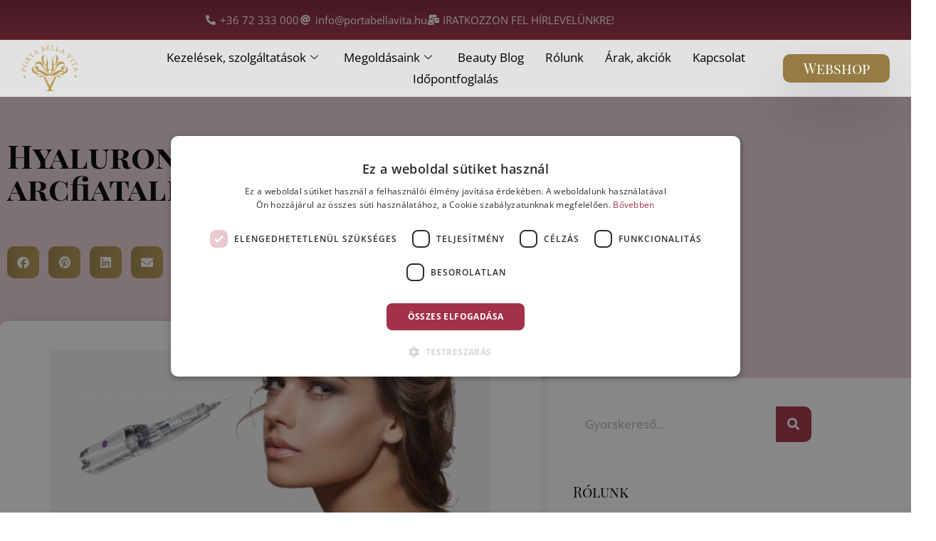

--- FILE ---
content_type: text/html; charset=UTF-8
request_url: https://portabellavita.hu/beautyclub-blog/hyaluronsavas-arcfeltoltes-arcfiatalitas/
body_size: 30717
content:
<!doctype html>
<html lang="hu">
<head>
	<meta charset="UTF-8">
	<meta name="viewport" content="width=device-width, initial-scale=1">
	<link rel="profile" href="http://gmpg.org/xfn/11">
	<meta name='robots' content='index, follow, max-image-preview:large, max-snippet:-1, max-video-preview:-1' />

<!-- Google Tag Manager for WordPress by gtm4wp.com -->
<script data-cfasync="false" data-pagespeed-no-defer>
	var gtm4wp_datalayer_name = "dataLayer";
	var dataLayer = dataLayer || [];
</script>
<!-- End Google Tag Manager for WordPress by gtm4wp.com -->
	<!-- This site is optimized with the Yoast SEO Premium plugin v26.6 (Yoast SEO v26.7) - https://yoast.com/wordpress/plugins/seo/ -->
	<title>Hyaluronsavas arcfeltöltés, arcfiatalítás - Porta Bella Vita</title>
<link data-rocket-prefetch href="https://www.googletagmanager.com" rel="dns-prefetch">
<link data-rocket-prefetch href="https://cdn.cookie-script.com" rel="dns-prefetch">
<link crossorigin data-rocket-preload as="font" href="https://portabellavita.hu/wp-content/uploads/elementor/google-fonts/fonts/opensans-memvyags126mizpba-uvwbx2vvnxbbobj2ovtsgmu1ab.woff2" rel="preload">
<link crossorigin data-rocket-preload as="font" href="https://portabellavita.hu/wp-content/plugins/elementor/assets/lib/font-awesome/webfonts/fa-solid-900.woff2" rel="preload">
<link crossorigin data-rocket-preload as="font" href="https://portabellavita.hu/wp-content/uploads/elementor/google-fonts/fonts/playfairdisplaysc-ke85ohoamkr6-hsn7kbhvoff7zfgmpr-lbcmepm2.woff2" rel="preload">
<link crossorigin data-rocket-preload as="font" href="https://portabellavita.hu/wp-content/plugins/elementor/assets/lib/font-awesome/webfonts/fa-brands-400.woff2" rel="preload"><link rel="preload" data-rocket-preload as="image" href="https://portabellavita.hu/wp-content/uploads/2023/06/hyaluronsavas-arcszobraszat.jpg" imagesrcset="https://portabellavita.hu/wp-content/uploads/2023/06/hyaluronsavas-arcszobraszat.jpg 619w, https://portabellavita.hu/wp-content/uploads/2023/06/hyaluronsavas-arcszobraszat-300x128.jpg 300w, https://portabellavita.hu/wp-content/uploads/2023/06/hyaluronsavas-arcszobraszat-20x9.jpg 20w" imagesizes="(max-width: 619px) 100vw, 619px" fetchpriority="high">
	<meta name="description" content="A műtét nélküli arcplasztika (arcszobrászat), az arcfiatalítás egyik formája az azonnal rendkívül látványos hyaluronsavas arcfeltöltés." />
	<link rel="canonical" href="https://portabellavita.hu/beautyclub-blog/hyaluronsavas-arcfeltoltes-arcfiatalitas/" />
	<meta property="og:locale" content="hu_HU" />
	<meta property="og:type" content="article" />
	<meta property="og:title" content="Hyaluronsavas arcfeltöltés, arcfiatalítás - Porta Bella Vita" />
	<meta property="og:description" content="A műtét nélküli arcplasztika (arcszobrászat), az arcfiatalítás egyik formája az azonnal rendkívül látványos hyaluronsavas arcfeltöltés." />
	<meta property="og:url" content="https://portabellavita.hu/beautyclub-blog/hyaluronsavas-arcfeltoltes-arcfiatalitas/" />
	<meta property="og:site_name" content="Porta Bella Vita" />
	<meta property="article:published_time" content="2016-06-05T10:30:00+00:00" />
	<meta property="article:modified_time" content="2023-11-08T17:36:15+00:00" />
	<meta property="og:image" content="https://portabellavita.hu/wp-content/uploads/2023/06/hyaluronsavas-arcszobraszat.jpg" />
	<meta property="og:image:width" content="619" />
	<meta property="og:image:height" content="265" />
	<meta property="og:image:type" content="image/jpeg" />
	<meta name="author" content="Dr. Fercsik-Tóth Beatrix" />
	<meta name="twitter:card" content="summary_large_image" />
	<meta name="twitter:label1" content="Szerző:" />
	<meta name="twitter:data1" content="Dr. Fercsik-Tóth Beatrix" />
	<meta name="twitter:label2" content="Becsült olvasási idő" />
	<meta name="twitter:data2" content="4 perc" />
	<script type="application/ld+json" class="yoast-schema-graph">{"@context":"https://schema.org","@graph":[{"@type":"Article","@id":"https://portabellavita.hu/beautyclub-blog/hyaluronsavas-arcfeltoltes-arcfiatalitas/#article","isPartOf":{"@id":"https://portabellavita.hu/beautyclub-blog/hyaluronsavas-arcfeltoltes-arcfiatalitas/"},"author":{"name":"Dr. Fercsik-Tóth Beatrix","@id":"https://portabellavita.hu/#/schema/person/82a417fd3e3e1fbb0b8ca5b22d84d323"},"headline":"Hyaluronsavas arcfeltöltés, arcfiatalítás","datePublished":"2016-06-05T10:30:00+00:00","dateModified":"2023-11-08T17:36:15+00:00","mainEntityOfPage":{"@id":"https://portabellavita.hu/beautyclub-blog/hyaluronsavas-arcfeltoltes-arcfiatalitas/"},"wordCount":1014,"commentCount":0,"image":{"@id":"https://portabellavita.hu/beautyclub-blog/hyaluronsavas-arcfeltoltes-arcfiatalitas/#primaryimage"},"thumbnailUrl":"https://portabellavita.hu/wp-content/uploads/2023/06/hyaluronsavas-arcszobraszat.jpg","articleSection":["Beauty Club"],"inLanguage":"hu","potentialAction":[{"@type":"CommentAction","name":"Comment","target":["https://portabellavita.hu/beautyclub-blog/hyaluronsavas-arcfeltoltes-arcfiatalitas/#respond"]}]},{"@type":"WebPage","@id":"https://portabellavita.hu/beautyclub-blog/hyaluronsavas-arcfeltoltes-arcfiatalitas/","url":"https://portabellavita.hu/beautyclub-blog/hyaluronsavas-arcfeltoltes-arcfiatalitas/","name":"Hyaluronsavas arcfeltöltés, arcfiatalítás - Porta Bella Vita","isPartOf":{"@id":"https://portabellavita.hu/#website"},"primaryImageOfPage":{"@id":"https://portabellavita.hu/beautyclub-blog/hyaluronsavas-arcfeltoltes-arcfiatalitas/#primaryimage"},"image":{"@id":"https://portabellavita.hu/beautyclub-blog/hyaluronsavas-arcfeltoltes-arcfiatalitas/#primaryimage"},"thumbnailUrl":"https://portabellavita.hu/wp-content/uploads/2023/06/hyaluronsavas-arcszobraszat.jpg","datePublished":"2016-06-05T10:30:00+00:00","dateModified":"2023-11-08T17:36:15+00:00","author":{"@id":"https://portabellavita.hu/#/schema/person/82a417fd3e3e1fbb0b8ca5b22d84d323"},"description":"A műtét nélküli arcplasztika (arcszobrászat), az arcfiatalítás egyik formája az azonnal rendkívül látványos hyaluronsavas arcfeltöltés.","inLanguage":"hu","potentialAction":[{"@type":"ReadAction","target":["https://portabellavita.hu/beautyclub-blog/hyaluronsavas-arcfeltoltes-arcfiatalitas/"]}]},{"@type":"ImageObject","inLanguage":"hu","@id":"https://portabellavita.hu/beautyclub-blog/hyaluronsavas-arcfeltoltes-arcfiatalitas/#primaryimage","url":"https://portabellavita.hu/wp-content/uploads/2023/06/hyaluronsavas-arcszobraszat.jpg","contentUrl":"https://portabellavita.hu/wp-content/uploads/2023/06/hyaluronsavas-arcszobraszat.jpg","width":619,"height":265,"caption":"Hyaluronsavas arcszobrászat"},{"@type":"WebSite","@id":"https://portabellavita.hu/#website","url":"https://portabellavita.hu/","name":"Porta Bella Vita","description":"","potentialAction":[{"@type":"SearchAction","target":{"@type":"EntryPoint","urlTemplate":"https://portabellavita.hu/?s={search_term_string}"},"query-input":{"@type":"PropertyValueSpecification","valueRequired":true,"valueName":"search_term_string"}}],"inLanguage":"hu"},{"@type":"Person","@id":"https://portabellavita.hu/#/schema/person/82a417fd3e3e1fbb0b8ca5b22d84d323","name":"Dr. Fercsik-Tóth Beatrix","image":{"@type":"ImageObject","inLanguage":"hu","@id":"https://portabellavita.hu/#/schema/person/image/","url":"https://portabellavita.hu/wp-content/uploads/2023/06/img-4500-cmscrop-96x96.jpg","contentUrl":"https://portabellavita.hu/wp-content/uploads/2023/06/img-4500-cmscrop-96x96.jpg","caption":"Dr. Fercsik-Tóth Beatrix"}}]}</script>
	<!-- / Yoast SEO Premium plugin. -->



<link rel="alternate" type="application/rss+xml" title="Porta Bella Vita &raquo; hírcsatorna" href="https://portabellavita.hu/feed/" />
<link rel="alternate" type="application/rss+xml" title="Porta Bella Vita &raquo; hozzászólás hírcsatorna" href="https://portabellavita.hu/comments/feed/" />
<link rel="alternate" type="application/rss+xml" title="Porta Bella Vita &raquo; Hyaluronsavas arcfeltöltés, arcfiatalítás hozzászólás hírcsatorna" href="https://portabellavita.hu/beautyclub-blog/hyaluronsavas-arcfeltoltes-arcfiatalitas/feed/" />
<link rel="alternate" title="oEmbed (JSON)" type="application/json+oembed" href="https://portabellavita.hu/wp-json/oembed/1.0/embed?url=https%3A%2F%2Fportabellavita.hu%2Fbeautyclub-blog%2Fhyaluronsavas-arcfeltoltes-arcfiatalitas%2F" />
<link rel="alternate" title="oEmbed (XML)" type="text/xml+oembed" href="https://portabellavita.hu/wp-json/oembed/1.0/embed?url=https%3A%2F%2Fportabellavita.hu%2Fbeautyclub-blog%2Fhyaluronsavas-arcfeltoltes-arcfiatalitas%2F&#038;format=xml" />
<style id='wp-img-auto-sizes-contain-inline-css' type='text/css'>
img:is([sizes=auto i],[sizes^="auto," i]){contain-intrinsic-size:3000px 1500px}
/*# sourceURL=wp-img-auto-sizes-contain-inline-css */
</style>
<style id='wp-emoji-styles-inline-css' type='text/css'>

	img.wp-smiley, img.emoji {
		display: inline !important;
		border: none !important;
		box-shadow: none !important;
		height: 1em !important;
		width: 1em !important;
		margin: 0 0.07em !important;
		vertical-align: -0.1em !important;
		background: none !important;
		padding: 0 !important;
	}
/*# sourceURL=wp-emoji-styles-inline-css */
</style>
<link rel='stylesheet' id='wp-block-library-css' href='https://portabellavita.hu/wp-includes/css/dist/block-library/style.min.css?ver=b1ec44910f7526f6ff66d358882125d1' type='text/css' media='all' />
<style id='classic-theme-styles-inline-css' type='text/css'>
/*! This file is auto-generated */
.wp-block-button__link{color:#fff;background-color:#32373c;border-radius:9999px;box-shadow:none;text-decoration:none;padding:calc(.667em + 2px) calc(1.333em + 2px);font-size:1.125em}.wp-block-file__button{background:#32373c;color:#fff;text-decoration:none}
/*# sourceURL=/wp-includes/css/classic-themes.min.css */
</style>
<link data-minify="1" rel='stylesheet' id='mpp_gutenberg-css' href='https://portabellavita.hu/wp-content/cache/min/1/wp-content/plugins/metronet-profile-picture/dist/blocks.style.build.css?ver=1768620559' type='text/css' media='all' />
<style id='global-styles-inline-css' type='text/css'>
:root{--wp--preset--aspect-ratio--square: 1;--wp--preset--aspect-ratio--4-3: 4/3;--wp--preset--aspect-ratio--3-4: 3/4;--wp--preset--aspect-ratio--3-2: 3/2;--wp--preset--aspect-ratio--2-3: 2/3;--wp--preset--aspect-ratio--16-9: 16/9;--wp--preset--aspect-ratio--9-16: 9/16;--wp--preset--color--black: #000000;--wp--preset--color--cyan-bluish-gray: #abb8c3;--wp--preset--color--white: #ffffff;--wp--preset--color--pale-pink: #f78da7;--wp--preset--color--vivid-red: #cf2e2e;--wp--preset--color--luminous-vivid-orange: #ff6900;--wp--preset--color--luminous-vivid-amber: #fcb900;--wp--preset--color--light-green-cyan: #7bdcb5;--wp--preset--color--vivid-green-cyan: #00d084;--wp--preset--color--pale-cyan-blue: #8ed1fc;--wp--preset--color--vivid-cyan-blue: #0693e3;--wp--preset--color--vivid-purple: #9b51e0;--wp--preset--gradient--vivid-cyan-blue-to-vivid-purple: linear-gradient(135deg,rgb(6,147,227) 0%,rgb(155,81,224) 100%);--wp--preset--gradient--light-green-cyan-to-vivid-green-cyan: linear-gradient(135deg,rgb(122,220,180) 0%,rgb(0,208,130) 100%);--wp--preset--gradient--luminous-vivid-amber-to-luminous-vivid-orange: linear-gradient(135deg,rgb(252,185,0) 0%,rgb(255,105,0) 100%);--wp--preset--gradient--luminous-vivid-orange-to-vivid-red: linear-gradient(135deg,rgb(255,105,0) 0%,rgb(207,46,46) 100%);--wp--preset--gradient--very-light-gray-to-cyan-bluish-gray: linear-gradient(135deg,rgb(238,238,238) 0%,rgb(169,184,195) 100%);--wp--preset--gradient--cool-to-warm-spectrum: linear-gradient(135deg,rgb(74,234,220) 0%,rgb(151,120,209) 20%,rgb(207,42,186) 40%,rgb(238,44,130) 60%,rgb(251,105,98) 80%,rgb(254,248,76) 100%);--wp--preset--gradient--blush-light-purple: linear-gradient(135deg,rgb(255,206,236) 0%,rgb(152,150,240) 100%);--wp--preset--gradient--blush-bordeaux: linear-gradient(135deg,rgb(254,205,165) 0%,rgb(254,45,45) 50%,rgb(107,0,62) 100%);--wp--preset--gradient--luminous-dusk: linear-gradient(135deg,rgb(255,203,112) 0%,rgb(199,81,192) 50%,rgb(65,88,208) 100%);--wp--preset--gradient--pale-ocean: linear-gradient(135deg,rgb(255,245,203) 0%,rgb(182,227,212) 50%,rgb(51,167,181) 100%);--wp--preset--gradient--electric-grass: linear-gradient(135deg,rgb(202,248,128) 0%,rgb(113,206,126) 100%);--wp--preset--gradient--midnight: linear-gradient(135deg,rgb(2,3,129) 0%,rgb(40,116,252) 100%);--wp--preset--font-size--small: 13px;--wp--preset--font-size--medium: 20px;--wp--preset--font-size--large: 36px;--wp--preset--font-size--x-large: 42px;--wp--preset--spacing--20: 0.44rem;--wp--preset--spacing--30: 0.67rem;--wp--preset--spacing--40: 1rem;--wp--preset--spacing--50: 1.5rem;--wp--preset--spacing--60: 2.25rem;--wp--preset--spacing--70: 3.38rem;--wp--preset--spacing--80: 5.06rem;--wp--preset--shadow--natural: 6px 6px 9px rgba(0, 0, 0, 0.2);--wp--preset--shadow--deep: 12px 12px 50px rgba(0, 0, 0, 0.4);--wp--preset--shadow--sharp: 6px 6px 0px rgba(0, 0, 0, 0.2);--wp--preset--shadow--outlined: 6px 6px 0px -3px rgb(255, 255, 255), 6px 6px rgb(0, 0, 0);--wp--preset--shadow--crisp: 6px 6px 0px rgb(0, 0, 0);}:where(.is-layout-flex){gap: 0.5em;}:where(.is-layout-grid){gap: 0.5em;}body .is-layout-flex{display: flex;}.is-layout-flex{flex-wrap: wrap;align-items: center;}.is-layout-flex > :is(*, div){margin: 0;}body .is-layout-grid{display: grid;}.is-layout-grid > :is(*, div){margin: 0;}:where(.wp-block-columns.is-layout-flex){gap: 2em;}:where(.wp-block-columns.is-layout-grid){gap: 2em;}:where(.wp-block-post-template.is-layout-flex){gap: 1.25em;}:where(.wp-block-post-template.is-layout-grid){gap: 1.25em;}.has-black-color{color: var(--wp--preset--color--black) !important;}.has-cyan-bluish-gray-color{color: var(--wp--preset--color--cyan-bluish-gray) !important;}.has-white-color{color: var(--wp--preset--color--white) !important;}.has-pale-pink-color{color: var(--wp--preset--color--pale-pink) !important;}.has-vivid-red-color{color: var(--wp--preset--color--vivid-red) !important;}.has-luminous-vivid-orange-color{color: var(--wp--preset--color--luminous-vivid-orange) !important;}.has-luminous-vivid-amber-color{color: var(--wp--preset--color--luminous-vivid-amber) !important;}.has-light-green-cyan-color{color: var(--wp--preset--color--light-green-cyan) !important;}.has-vivid-green-cyan-color{color: var(--wp--preset--color--vivid-green-cyan) !important;}.has-pale-cyan-blue-color{color: var(--wp--preset--color--pale-cyan-blue) !important;}.has-vivid-cyan-blue-color{color: var(--wp--preset--color--vivid-cyan-blue) !important;}.has-vivid-purple-color{color: var(--wp--preset--color--vivid-purple) !important;}.has-black-background-color{background-color: var(--wp--preset--color--black) !important;}.has-cyan-bluish-gray-background-color{background-color: var(--wp--preset--color--cyan-bluish-gray) !important;}.has-white-background-color{background-color: var(--wp--preset--color--white) !important;}.has-pale-pink-background-color{background-color: var(--wp--preset--color--pale-pink) !important;}.has-vivid-red-background-color{background-color: var(--wp--preset--color--vivid-red) !important;}.has-luminous-vivid-orange-background-color{background-color: var(--wp--preset--color--luminous-vivid-orange) !important;}.has-luminous-vivid-amber-background-color{background-color: var(--wp--preset--color--luminous-vivid-amber) !important;}.has-light-green-cyan-background-color{background-color: var(--wp--preset--color--light-green-cyan) !important;}.has-vivid-green-cyan-background-color{background-color: var(--wp--preset--color--vivid-green-cyan) !important;}.has-pale-cyan-blue-background-color{background-color: var(--wp--preset--color--pale-cyan-blue) !important;}.has-vivid-cyan-blue-background-color{background-color: var(--wp--preset--color--vivid-cyan-blue) !important;}.has-vivid-purple-background-color{background-color: var(--wp--preset--color--vivid-purple) !important;}.has-black-border-color{border-color: var(--wp--preset--color--black) !important;}.has-cyan-bluish-gray-border-color{border-color: var(--wp--preset--color--cyan-bluish-gray) !important;}.has-white-border-color{border-color: var(--wp--preset--color--white) !important;}.has-pale-pink-border-color{border-color: var(--wp--preset--color--pale-pink) !important;}.has-vivid-red-border-color{border-color: var(--wp--preset--color--vivid-red) !important;}.has-luminous-vivid-orange-border-color{border-color: var(--wp--preset--color--luminous-vivid-orange) !important;}.has-luminous-vivid-amber-border-color{border-color: var(--wp--preset--color--luminous-vivid-amber) !important;}.has-light-green-cyan-border-color{border-color: var(--wp--preset--color--light-green-cyan) !important;}.has-vivid-green-cyan-border-color{border-color: var(--wp--preset--color--vivid-green-cyan) !important;}.has-pale-cyan-blue-border-color{border-color: var(--wp--preset--color--pale-cyan-blue) !important;}.has-vivid-cyan-blue-border-color{border-color: var(--wp--preset--color--vivid-cyan-blue) !important;}.has-vivid-purple-border-color{border-color: var(--wp--preset--color--vivid-purple) !important;}.has-vivid-cyan-blue-to-vivid-purple-gradient-background{background: var(--wp--preset--gradient--vivid-cyan-blue-to-vivid-purple) !important;}.has-light-green-cyan-to-vivid-green-cyan-gradient-background{background: var(--wp--preset--gradient--light-green-cyan-to-vivid-green-cyan) !important;}.has-luminous-vivid-amber-to-luminous-vivid-orange-gradient-background{background: var(--wp--preset--gradient--luminous-vivid-amber-to-luminous-vivid-orange) !important;}.has-luminous-vivid-orange-to-vivid-red-gradient-background{background: var(--wp--preset--gradient--luminous-vivid-orange-to-vivid-red) !important;}.has-very-light-gray-to-cyan-bluish-gray-gradient-background{background: var(--wp--preset--gradient--very-light-gray-to-cyan-bluish-gray) !important;}.has-cool-to-warm-spectrum-gradient-background{background: var(--wp--preset--gradient--cool-to-warm-spectrum) !important;}.has-blush-light-purple-gradient-background{background: var(--wp--preset--gradient--blush-light-purple) !important;}.has-blush-bordeaux-gradient-background{background: var(--wp--preset--gradient--blush-bordeaux) !important;}.has-luminous-dusk-gradient-background{background: var(--wp--preset--gradient--luminous-dusk) !important;}.has-pale-ocean-gradient-background{background: var(--wp--preset--gradient--pale-ocean) !important;}.has-electric-grass-gradient-background{background: var(--wp--preset--gradient--electric-grass) !important;}.has-midnight-gradient-background{background: var(--wp--preset--gradient--midnight) !important;}.has-small-font-size{font-size: var(--wp--preset--font-size--small) !important;}.has-medium-font-size{font-size: var(--wp--preset--font-size--medium) !important;}.has-large-font-size{font-size: var(--wp--preset--font-size--large) !important;}.has-x-large-font-size{font-size: var(--wp--preset--font-size--x-large) !important;}
:where(.wp-block-post-template.is-layout-flex){gap: 1.25em;}:where(.wp-block-post-template.is-layout-grid){gap: 1.25em;}
:where(.wp-block-term-template.is-layout-flex){gap: 1.25em;}:where(.wp-block-term-template.is-layout-grid){gap: 1.25em;}
:where(.wp-block-columns.is-layout-flex){gap: 2em;}:where(.wp-block-columns.is-layout-grid){gap: 2em;}
:root :where(.wp-block-pullquote){font-size: 1.5em;line-height: 1.6;}
/*# sourceURL=global-styles-inline-css */
</style>
<link data-minify="1" rel='stylesheet' id='dashicons-css' href='https://portabellavita.hu/wp-content/cache/min/1/wp-includes/css/dashicons.min.css?ver=1768620559' type='text/css' media='all' />
<link rel='stylesheet' id='admin-bar-css' href='https://portabellavita.hu/wp-includes/css/admin-bar.min.css?ver=b1ec44910f7526f6ff66d358882125d1' type='text/css' media='all' />
<style id='admin-bar-inline-css' type='text/css'>

    /* Hide CanvasJS credits for P404 charts specifically */
    #p404RedirectChart .canvasjs-chart-credit {
        display: none !important;
    }
    
    #p404RedirectChart canvas {
        border-radius: 6px;
    }

    .p404-redirect-adminbar-weekly-title {
        font-weight: bold;
        font-size: 14px;
        color: #fff;
        margin-bottom: 6px;
    }

    #wpadminbar #wp-admin-bar-p404_free_top_button .ab-icon:before {
        content: "\f103";
        color: #dc3545;
        top: 3px;
    }
    
    #wp-admin-bar-p404_free_top_button .ab-item {
        min-width: 80px !important;
        padding: 0px !important;
    }
    
    /* Ensure proper positioning and z-index for P404 dropdown */
    .p404-redirect-adminbar-dropdown-wrap { 
        min-width: 0; 
        padding: 0;
        position: static !important;
    }
    
    #wpadminbar #wp-admin-bar-p404_free_top_button_dropdown {
        position: static !important;
    }
    
    #wpadminbar #wp-admin-bar-p404_free_top_button_dropdown .ab-item {
        padding: 0 !important;
        margin: 0 !important;
    }
    
    .p404-redirect-dropdown-container {
        min-width: 340px;
        padding: 18px 18px 12px 18px;
        background: #23282d !important;
        color: #fff;
        border-radius: 12px;
        box-shadow: 0 8px 32px rgba(0,0,0,0.25);
        margin-top: 10px;
        position: relative !important;
        z-index: 999999 !important;
        display: block !important;
        border: 1px solid #444;
    }
    
    /* Ensure P404 dropdown appears on hover */
    #wpadminbar #wp-admin-bar-p404_free_top_button .p404-redirect-dropdown-container { 
        display: none !important;
    }
    
    #wpadminbar #wp-admin-bar-p404_free_top_button:hover .p404-redirect-dropdown-container { 
        display: block !important;
    }
    
    #wpadminbar #wp-admin-bar-p404_free_top_button:hover #wp-admin-bar-p404_free_top_button_dropdown .p404-redirect-dropdown-container {
        display: block !important;
    }
    
    .p404-redirect-card {
        background: #2c3338;
        border-radius: 8px;
        padding: 18px 18px 12px 18px;
        box-shadow: 0 2px 8px rgba(0,0,0,0.07);
        display: flex;
        flex-direction: column;
        align-items: flex-start;
        border: 1px solid #444;
    }
    
    .p404-redirect-btn {
        display: inline-block;
        background: #dc3545;
        color: #fff !important;
        font-weight: bold;
        padding: 5px 22px;
        border-radius: 8px;
        text-decoration: none;
        font-size: 17px;
        transition: background 0.2s, box-shadow 0.2s;
        margin-top: 8px;
        box-shadow: 0 2px 8px rgba(220,53,69,0.15);
        text-align: center;
        line-height: 1.6;
    }
    
    .p404-redirect-btn:hover {
        background: #c82333;
        color: #fff !important;
        box-shadow: 0 4px 16px rgba(220,53,69,0.25);
    }
    
    /* Prevent conflicts with other admin bar dropdowns */
    #wpadminbar .ab-top-menu > li:hover > .ab-item,
    #wpadminbar .ab-top-menu > li.hover > .ab-item {
        z-index: auto;
    }
    
    #wpadminbar #wp-admin-bar-p404_free_top_button:hover > .ab-item {
        z-index: 999998 !important;
    }
    
/*# sourceURL=admin-bar-inline-css */
</style>
<link rel='stylesheet' id='ivory-search-styles-css' href='https://portabellavita.hu/wp-content/plugins/add-search-to-menu/public/css/ivory-search.min.css?ver=5.5.13' type='text/css' media='all' />
<link data-minify="1" rel='stylesheet' id='skelementor-style-css' href='https://portabellavita.hu/wp-content/cache/min/1/wp-content/themes/skelementor/style.css?ver=1768620559' type='text/css' media='all' />
<link rel='stylesheet' id='elementor-frontend-css' href='https://portabellavita.hu/wp-content/plugins/elementor/assets/css/frontend.min.css?ver=3.34.1' type='text/css' media='all' />
<style id='elementor-frontend-inline-css' type='text/css'>
.elementor-144 .elementor-element.elementor-element-6feec1fd > .elementor-background-overlay{background-image:var(--wpr-bg-5ebe9834-b4a0-4e97-bff5-4b3c1a2a76e4);}
/*# sourceURL=elementor-frontend-inline-css */
</style>
<link rel='stylesheet' id='eael-general-css' href='https://portabellavita.hu/wp-content/plugins/essential-addons-for-elementor-lite/assets/front-end/css/view/general.min.css?ver=6.5.7' type='text/css' media='all' />
<link data-minify="1" rel='stylesheet' id='eael-174-css' href='https://portabellavita.hu/wp-content/cache/min/1/wp-content/uploads/essential-addons-elementor/eael-174.css?ver=1768620559' type='text/css' media='all' />
<link rel='stylesheet' id='widget-icon-list-css' href='https://portabellavita.hu/wp-content/plugins/elementor/assets/css/widget-icon-list.min.css?ver=3.34.1' type='text/css' media='all' />
<link rel='stylesheet' id='widget-image-css' href='https://portabellavita.hu/wp-content/plugins/elementor/assets/css/widget-image.min.css?ver=3.34.1' type='text/css' media='all' />
<link rel='stylesheet' id='widget-nav-menu-css' href='https://portabellavita.hu/wp-content/plugins/elementor-pro/assets/css/widget-nav-menu.min.css?ver=3.34.0' type='text/css' media='all' />
<link rel='stylesheet' id='e-sticky-css' href='https://portabellavita.hu/wp-content/plugins/elementor-pro/assets/css/modules/sticky.min.css?ver=3.34.0' type='text/css' media='all' />
<link data-minify="1" rel='stylesheet' id='eael-177-css' href='https://portabellavita.hu/wp-content/cache/background-css/1/portabellavita.hu/wp-content/cache/min/1/wp-content/uploads/essential-addons-elementor/eael-177.css?ver=1768620559&wpr_t=1768908716' type='text/css' media='all' />
<link rel='stylesheet' id='e-animation-fadeInUp-css' href='https://portabellavita.hu/wp-content/plugins/elementor/assets/lib/animations/styles/fadeInUp.min.css?ver=3.34.1' type='text/css' media='all' />
<link rel='stylesheet' id='widget-social-icons-css' href='https://portabellavita.hu/wp-content/plugins/elementor/assets/css/widget-social-icons.min.css?ver=3.34.1' type='text/css' media='all' />
<link rel='stylesheet' id='e-apple-webkit-css' href='https://portabellavita.hu/wp-content/plugins/elementor/assets/css/conditionals/apple-webkit.min.css?ver=3.34.1' type='text/css' media='all' />
<link rel='stylesheet' id='widget-google_maps-css' href='https://portabellavita.hu/wp-content/plugins/elementor/assets/css/widget-google_maps.min.css?ver=3.34.1' type='text/css' media='all' />
<link rel='stylesheet' id='widget-heading-css' href='https://portabellavita.hu/wp-content/plugins/elementor/assets/css/widget-heading.min.css?ver=3.34.1' type='text/css' media='all' />
<link rel='stylesheet' id='widget-share-buttons-css' href='https://portabellavita.hu/wp-content/plugins/elementor-pro/assets/css/widget-share-buttons.min.css?ver=3.34.0' type='text/css' media='all' />
<link rel='stylesheet' id='elementor-icons-shared-0-css' href='https://portabellavita.hu/wp-content/plugins/elementor/assets/lib/font-awesome/css/fontawesome.min.css?ver=5.15.3' type='text/css' media='all' />
<link data-minify="1" rel='stylesheet' id='elementor-icons-fa-solid-css' href='https://portabellavita.hu/wp-content/cache/min/1/wp-content/plugins/elementor/assets/lib/font-awesome/css/solid.min.css?ver=1768620559' type='text/css' media='all' />
<link data-minify="1" rel='stylesheet' id='elementor-icons-fa-brands-css' href='https://portabellavita.hu/wp-content/cache/min/1/wp-content/plugins/elementor/assets/lib/font-awesome/css/brands.min.css?ver=1768620559' type='text/css' media='all' />
<link rel='stylesheet' id='widget-author-box-css' href='https://portabellavita.hu/wp-content/plugins/elementor-pro/assets/css/widget-author-box.min.css?ver=3.34.0' type='text/css' media='all' />
<link rel='stylesheet' id='widget-search-form-css' href='https://portabellavita.hu/wp-content/plugins/elementor-pro/assets/css/widget-search-form.min.css?ver=3.34.0' type='text/css' media='all' />
<link rel='stylesheet' id='widget-posts-css' href='https://portabellavita.hu/wp-content/plugins/elementor-pro/assets/css/widget-posts.min.css?ver=3.34.0' type='text/css' media='all' />
<link rel='stylesheet' id='widget-form-css' href='https://portabellavita.hu/wp-content/plugins/elementor-pro/assets/css/widget-form.min.css?ver=3.34.0' type='text/css' media='all' />
<link data-minify="1" rel='stylesheet' id='elementor-icons-css' href='https://portabellavita.hu/wp-content/cache/min/1/wp-content/plugins/elementor/assets/lib/eicons/css/elementor-icons.min.css?ver=1768620559' type='text/css' media='all' />
<style id='elementor-icons-inline-css' type='text/css'>

		.elementor-add-new-section .elementor-add-templately-promo-button{
            background-color: #5d4fff !important;
            background-image: var(--wpr-bg-34491aa5-a8ee-4195-8fd4-7f3b5a2324b7);
            background-repeat: no-repeat;
            background-position: center center;
            position: relative;
        }
        
		.elementor-add-new-section .elementor-add-templately-promo-button > i{
            height: 12px;
        }
        
        body .elementor-add-new-section .elementor-add-section-area-button {
            margin-left: 0;
        }

		.elementor-add-new-section .elementor-add-templately-promo-button{
            background-color: #5d4fff !important;
            background-image: var(--wpr-bg-34491aa5-a8ee-4195-8fd4-7f3b5a2324b7);
            background-repeat: no-repeat;
            background-position: center center;
            position: relative;
        }
        
		.elementor-add-new-section .elementor-add-templately-promo-button > i{
            height: 12px;
        }
        
        body .elementor-add-new-section .elementor-add-section-area-button {
            margin-left: 0;
        }

		.elementor-add-new-section .elementor-add-templately-promo-button{
            background-color: #5d4fff !important;
            background-image: var(--wpr-bg-34491aa5-a8ee-4195-8fd4-7f3b5a2324b7);
            background-repeat: no-repeat;
            background-position: center center;
            position: relative;
        }
        
		.elementor-add-new-section .elementor-add-templately-promo-button > i{
            height: 12px;
        }
        
        body .elementor-add-new-section .elementor-add-section-area-button {
            margin-left: 0;
        }

		.elementor-add-new-section .elementor-add-templately-promo-button{
            background-color: #5d4fff !important;
            background-image: var(--wpr-bg-34491aa5-a8ee-4195-8fd4-7f3b5a2324b7);
            background-repeat: no-repeat;
            background-position: center center;
            position: relative;
        }
        
		.elementor-add-new-section .elementor-add-templately-promo-button > i{
            height: 12px;
        }
        
        body .elementor-add-new-section .elementor-add-section-area-button {
            margin-left: 0;
        }
/*# sourceURL=elementor-icons-inline-css */
</style>
<link rel='stylesheet' id='elementor-post-7-css' href='https://portabellavita.hu/wp-content/uploads/elementor/css/post-7.css?ver=1768620558' type='text/css' media='all' />
<link rel='stylesheet' id='elementor-post-174-css' href='https://portabellavita.hu/wp-content/uploads/elementor/css/post-174.css?ver=1768620558' type='text/css' media='all' />
<link rel='stylesheet' id='elementor-post-177-css' href='https://portabellavita.hu/wp-content/uploads/elementor/css/post-177.css?ver=1768620558' type='text/css' media='all' />
<link rel='stylesheet' id='elementor-post-144-css' href='https://portabellavita.hu/wp-content/uploads/elementor/css/post-144.css?ver=1768620558' type='text/css' media='all' />
<link rel='stylesheet' id='tablepress-default-css' href='https://portabellavita.hu/wp-content/tablepress-combined.min.css?ver=20' type='text/css' media='all' />
<link data-minify="1" rel='stylesheet' id='ekit-widget-styles-css' href='https://portabellavita.hu/wp-content/cache/background-css/1/portabellavita.hu/wp-content/cache/min/1/wp-content/plugins/elementskit-lite/widgets/init/assets/css/widget-styles.css?ver=1768620559&wpr_t=1768908716' type='text/css' media='all' />
<link data-minify="1" rel='stylesheet' id='ekit-responsive-css' href='https://portabellavita.hu/wp-content/cache/min/1/wp-content/plugins/elementskit-lite/widgets/init/assets/css/responsive.css?ver=1768620559' type='text/css' media='all' />
<style id='rocket-lazyload-inline-css' type='text/css'>
.rll-youtube-player{position:relative;padding-bottom:56.23%;height:0;overflow:hidden;max-width:100%;}.rll-youtube-player:focus-within{outline: 2px solid currentColor;outline-offset: 5px;}.rll-youtube-player iframe{position:absolute;top:0;left:0;width:100%;height:100%;z-index:100;background:0 0}.rll-youtube-player img{bottom:0;display:block;left:0;margin:auto;max-width:100%;width:100%;position:absolute;right:0;top:0;border:none;height:auto;-webkit-transition:.4s all;-moz-transition:.4s all;transition:.4s all}.rll-youtube-player img:hover{-webkit-filter:brightness(75%)}.rll-youtube-player .play{height:100%;width:100%;left:0;top:0;position:absolute;background:var(--wpr-bg-92c748eb-e165-44d5-86e3-e61fe5ebcd4d) no-repeat center;background-color: transparent !important;cursor:pointer;border:none;}
/*# sourceURL=rocket-lazyload-inline-css */
</style>
<link data-minify="1" rel='stylesheet' id='elementor-gf-local-playfairdisplaysc-css' href='https://portabellavita.hu/wp-content/cache/min/1/wp-content/uploads/elementor/google-fonts/css/playfairdisplaysc.css?ver=1768620559' type='text/css' media='all' />
<link data-minify="1" rel='stylesheet' id='elementor-gf-local-opensans-css' href='https://portabellavita.hu/wp-content/cache/min/1/wp-content/uploads/elementor/google-fonts/css/opensans.css?ver=1768620559' type='text/css' media='all' />
<link data-minify="1" rel='stylesheet' id='elementor-gf-local-playfairdisplay-css' href='https://portabellavita.hu/wp-content/cache/min/1/wp-content/uploads/elementor/google-fonts/css/playfairdisplay.css?ver=1768620559' type='text/css' media='all' />
<link data-minify="1" rel='stylesheet' id='elementor-gf-local-poppins-css' href='https://portabellavita.hu/wp-content/cache/min/1/wp-content/uploads/elementor/google-fonts/css/poppins.css?ver=1768620559' type='text/css' media='all' />
<script type="text/javascript" src="https://portabellavita.hu/wp-includes/js/jquery/jquery.min.js?ver=3.7.1" id="jquery-core-js"></script>
<script type="text/javascript" src="https://portabellavita.hu/wp-includes/js/jquery/jquery-migrate.min.js?ver=3.4.1" id="jquery-migrate-js"></script>
<link rel="https://api.w.org/" href="https://portabellavita.hu/wp-json/" /><link rel="alternate" title="JSON" type="application/json" href="https://portabellavita.hu/wp-json/wp/v2/posts/761" /><link rel="EditURI" type="application/rsd+xml" title="RSD" href="https://portabellavita.hu/xmlrpc.php?rsd" />

<link rel='shortlink' href='https://portabellavita.hu/?p=761' />

<!-- Google Tag Manager for WordPress by gtm4wp.com -->
<!-- GTM Container placement set to automatic -->
<script data-cfasync="false" data-pagespeed-no-defer>
	var dataLayer_content = {"pagePostType":"post","pagePostType2":"single-post","pageCategory":["beautyclub-blog"],"pagePostAuthor":"Dr. Fercsik-Tóth Beatrix"};
	dataLayer.push( dataLayer_content );
</script>
<script data-cfasync="false" data-pagespeed-no-defer>
(function(w,d,s,l,i){w[l]=w[l]||[];w[l].push({'gtm.start':
new Date().getTime(),event:'gtm.js'});var f=d.getElementsByTagName(s)[0],
j=d.createElement(s),dl=l!='dataLayer'?'&l='+l:'';j.async=true;j.src=
'//www.googletagmanager.com/gtm.js?id='+i+dl;f.parentNode.insertBefore(j,f);
})(window,document,'script','dataLayer','GTM-PW4TGPR');
</script>
<!-- End Google Tag Manager for WordPress by gtm4wp.com --><meta name="generator" content="Elementor 3.34.1; features: additional_custom_breakpoints; settings: css_print_method-external, google_font-enabled, font_display-swap">
			<style>
				.e-con.e-parent:nth-of-type(n+4):not(.e-lazyloaded):not(.e-no-lazyload),
				.e-con.e-parent:nth-of-type(n+4):not(.e-lazyloaded):not(.e-no-lazyload) * {
					background-image: none !important;
				}
				@media screen and (max-height: 1024px) {
					.e-con.e-parent:nth-of-type(n+3):not(.e-lazyloaded):not(.e-no-lazyload),
					.e-con.e-parent:nth-of-type(n+3):not(.e-lazyloaded):not(.e-no-lazyload) * {
						background-image: none !important;
					}
				}
				@media screen and (max-height: 640px) {
					.e-con.e-parent:nth-of-type(n+2):not(.e-lazyloaded):not(.e-no-lazyload),
					.e-con.e-parent:nth-of-type(n+2):not(.e-lazyloaded):not(.e-no-lazyload) * {
						background-image: none !important;
					}
				}
			</style>
			<link rel="icon" href="https://portabellavita.hu/wp-content/uploads/2023/05/cropped-pbLogo-1-32x32.png" sizes="32x32" />
<link rel="icon" href="https://portabellavita.hu/wp-content/uploads/2023/05/cropped-pbLogo-1-192x192.png" sizes="192x192" />
<link rel="apple-touch-icon" href="https://portabellavita.hu/wp-content/uploads/2023/05/cropped-pbLogo-1-180x180.png" />
<meta name="msapplication-TileImage" content="https://portabellavita.hu/wp-content/uploads/2023/05/cropped-pbLogo-1-270x270.png" />
		<style type="text/css" id="wp-custom-css">
			.elementor-post__title a{
	font-size: 22px!important;
}

@media (max-width: 767px){
.eael-creative-button {
    max-width: 300px !important;
    min-width: 110px;
}}		</style>
					<style type="text/css">
					</style>
		<noscript><style id="rocket-lazyload-nojs-css">.rll-youtube-player, [data-lazy-src]{display:none !important;}</style></noscript>	
	<meta name="google-site-verification" content="3obZjMaUaxGmC369VHrpCMvKZ6Gs2TZLrmh1B2mnkdg" />
	
<style id="wpr-lazyload-bg-container"></style><style id="wpr-lazyload-bg-exclusion">.elementor-144 .elementor-element.elementor-element-6feec1fd > .elementor-background-overlay{--wpr-bg-5ebe9834-b4a0-4e97-bff5-4b3c1a2a76e4: url('https://portabellavita.hu/wp-content/uploads/2023/06/hyaluronsavas-arcszobraszat.jpg');}</style>
<noscript>
<style id="wpr-lazyload-bg-nostyle">.eael-call-to-action.bg-img{--wpr-bg-5a83df0c-c08b-43ad-914e-97d20453c2e2: url('https://portabellavita.hu/wp-content/uploads/img/bg.jpg');}table.dataTable thead .dt-orderable-asc,table.dataTable thead .dt-orderable-desc{--wpr-bg-56d23244-babb-4431-b583-aab3b0b5d40a: url('https://portabellavita.hu/wp-content/plugins/elementskit-lite/widgets/init/assets/img/arrow.png');}table.dataTable thead .dt-ordering-asc{--wpr-bg-fdae3d86-de37-4aa8-8576-d23720f3e07f: url('https://portabellavita.hu/wp-content/plugins/elementskit-lite/widgets/init/assets/img/sort_asc.png');}table.dataTable thead .dt-ordering-desc{--wpr-bg-5754a3e6-2f41-4e20-b47c-1862b42446cc: url('https://portabellavita.hu/wp-content/plugins/elementskit-lite/widgets/init/assets/img/sort_desc.png');}table.dataTable thead .dt-ordering-asc-disabled{--wpr-bg-a10222dc-77cc-4a7a-9692-57dd4c6c2c9e: url('https://portabellavita.hu/wp-content/plugins/elementskit-lite/widgets/init/assets/img/sort_asc_disabled.png');}.elementor-add-new-section .elementor-add-templately-promo-button{--wpr-bg-34491aa5-a8ee-4195-8fd4-7f3b5a2324b7: url('https://portabellavita.hu/wp-content/plugins/essential-addons-for-elementor-lite/assets/admin/images/templately/logo-icon.svg');}.elementor-add-new-section .elementor-add-templately-promo-button{--wpr-bg-3b55f372-b068-43e2-9e48-abb6e676a563: url('https://portabellavita.hu/wp-content/plugins/essential-addons-for-elementor-lite/assets/admin/images/templately/logo-icon.svg');}.elementor-add-new-section .elementor-add-templately-promo-button{--wpr-bg-ae5ce8d9-fa64-4295-b95f-246cced9aa40: url('https://portabellavita.hu/wp-content/plugins/essential-addons-for-elementor-lite/assets/admin/images/templately/logo-icon.svg');}.elementor-add-new-section .elementor-add-templately-promo-button{--wpr-bg-edde7d1a-4509-4502-ac37-5e68872baf8a: url('https://portabellavita.hu/wp-content/plugins/essential-addons-for-elementor-lite/assets/admin/images/templately/logo-icon.svg');}.rll-youtube-player .play{--wpr-bg-92c748eb-e165-44d5-86e3-e61fe5ebcd4d: url('https://portabellavita.hu/wp-content/plugins/wp-rocket/assets/img/youtube.png');}</style>
</noscript>
<script type="application/javascript">const rocket_pairs = [{"selector":".eael-call-to-action.bg-img","style":".eael-call-to-action.bg-img{--wpr-bg-5a83df0c-c08b-43ad-914e-97d20453c2e2: url('https:\/\/portabellavita.hu\/wp-content\/uploads\/img\/bg.jpg');}","hash":"5a83df0c-c08b-43ad-914e-97d20453c2e2","url":"https:\/\/portabellavita.hu\/wp-content\/uploads\/img\/bg.jpg"},{"selector":"table.dataTable thead .dt-orderable-asc,table.dataTable thead .dt-orderable-desc","style":"table.dataTable thead .dt-orderable-asc,table.dataTable thead .dt-orderable-desc{--wpr-bg-56d23244-babb-4431-b583-aab3b0b5d40a: url('https:\/\/portabellavita.hu\/wp-content\/plugins\/elementskit-lite\/widgets\/init\/assets\/img\/arrow.png');}","hash":"56d23244-babb-4431-b583-aab3b0b5d40a","url":"https:\/\/portabellavita.hu\/wp-content\/plugins\/elementskit-lite\/widgets\/init\/assets\/img\/arrow.png"},{"selector":"table.dataTable thead .dt-ordering-asc","style":"table.dataTable thead .dt-ordering-asc{--wpr-bg-fdae3d86-de37-4aa8-8576-d23720f3e07f: url('https:\/\/portabellavita.hu\/wp-content\/plugins\/elementskit-lite\/widgets\/init\/assets\/img\/sort_asc.png');}","hash":"fdae3d86-de37-4aa8-8576-d23720f3e07f","url":"https:\/\/portabellavita.hu\/wp-content\/plugins\/elementskit-lite\/widgets\/init\/assets\/img\/sort_asc.png"},{"selector":"table.dataTable thead .dt-ordering-desc","style":"table.dataTable thead .dt-ordering-desc{--wpr-bg-5754a3e6-2f41-4e20-b47c-1862b42446cc: url('https:\/\/portabellavita.hu\/wp-content\/plugins\/elementskit-lite\/widgets\/init\/assets\/img\/sort_desc.png');}","hash":"5754a3e6-2f41-4e20-b47c-1862b42446cc","url":"https:\/\/portabellavita.hu\/wp-content\/plugins\/elementskit-lite\/widgets\/init\/assets\/img\/sort_desc.png"},{"selector":"table.dataTable thead .dt-ordering-asc-disabled","style":"table.dataTable thead .dt-ordering-asc-disabled{--wpr-bg-a10222dc-77cc-4a7a-9692-57dd4c6c2c9e: url('https:\/\/portabellavita.hu\/wp-content\/plugins\/elementskit-lite\/widgets\/init\/assets\/img\/sort_asc_disabled.png');}","hash":"a10222dc-77cc-4a7a-9692-57dd4c6c2c9e","url":"https:\/\/portabellavita.hu\/wp-content\/plugins\/elementskit-lite\/widgets\/init\/assets\/img\/sort_asc_disabled.png"},{"selector":".elementor-add-new-section .elementor-add-templately-promo-button","style":".elementor-add-new-section .elementor-add-templately-promo-button{--wpr-bg-34491aa5-a8ee-4195-8fd4-7f3b5a2324b7: url('https:\/\/portabellavita.hu\/wp-content\/plugins\/essential-addons-for-elementor-lite\/assets\/admin\/images\/templately\/logo-icon.svg');}","hash":"34491aa5-a8ee-4195-8fd4-7f3b5a2324b7","url":"https:\/\/portabellavita.hu\/wp-content\/plugins\/essential-addons-for-elementor-lite\/assets\/admin\/images\/templately\/logo-icon.svg"},{"selector":".elementor-add-new-section .elementor-add-templately-promo-button","style":".elementor-add-new-section .elementor-add-templately-promo-button{--wpr-bg-3b55f372-b068-43e2-9e48-abb6e676a563: url('https:\/\/portabellavita.hu\/wp-content\/plugins\/essential-addons-for-elementor-lite\/assets\/admin\/images\/templately\/logo-icon.svg');}","hash":"3b55f372-b068-43e2-9e48-abb6e676a563","url":"https:\/\/portabellavita.hu\/wp-content\/plugins\/essential-addons-for-elementor-lite\/assets\/admin\/images\/templately\/logo-icon.svg"},{"selector":".elementor-add-new-section .elementor-add-templately-promo-button","style":".elementor-add-new-section .elementor-add-templately-promo-button{--wpr-bg-ae5ce8d9-fa64-4295-b95f-246cced9aa40: url('https:\/\/portabellavita.hu\/wp-content\/plugins\/essential-addons-for-elementor-lite\/assets\/admin\/images\/templately\/logo-icon.svg');}","hash":"ae5ce8d9-fa64-4295-b95f-246cced9aa40","url":"https:\/\/portabellavita.hu\/wp-content\/plugins\/essential-addons-for-elementor-lite\/assets\/admin\/images\/templately\/logo-icon.svg"},{"selector":".elementor-add-new-section .elementor-add-templately-promo-button","style":".elementor-add-new-section .elementor-add-templately-promo-button{--wpr-bg-edde7d1a-4509-4502-ac37-5e68872baf8a: url('https:\/\/portabellavita.hu\/wp-content\/plugins\/essential-addons-for-elementor-lite\/assets\/admin\/images\/templately\/logo-icon.svg');}","hash":"edde7d1a-4509-4502-ac37-5e68872baf8a","url":"https:\/\/portabellavita.hu\/wp-content\/plugins\/essential-addons-for-elementor-lite\/assets\/admin\/images\/templately\/logo-icon.svg"},{"selector":".rll-youtube-player .play","style":".rll-youtube-player .play{--wpr-bg-92c748eb-e165-44d5-86e3-e61fe5ebcd4d: url('https:\/\/portabellavita.hu\/wp-content\/plugins\/wp-rocket\/assets\/img\/youtube.png');}","hash":"92c748eb-e165-44d5-86e3-e61fe5ebcd4d","url":"https:\/\/portabellavita.hu\/wp-content\/plugins\/wp-rocket\/assets\/img\/youtube.png"}]; const rocket_excluded_pairs = [{"selector":".elementor-144 .elementor-element.elementor-element-6feec1fd > .elementor-background-overlay","style":".elementor-144 .elementor-element.elementor-element-6feec1fd > .elementor-background-overlay{--wpr-bg-5ebe9834-b4a0-4e97-bff5-4b3c1a2a76e4: url('https:\/\/portabellavita.hu\/wp-content\/uploads\/2023\/06\/hyaluronsavas-arcszobraszat.jpg');}","hash":"5ebe9834-b4a0-4e97-bff5-4b3c1a2a76e4","url":"https:\/\/portabellavita.hu\/wp-content\/uploads\/2023\/06\/hyaluronsavas-arcszobraszat.jpg"}];</script><meta name="generator" content="WP Rocket 3.20.2" data-wpr-features="wpr_lazyload_css_bg_img wpr_minify_js wpr_lazyload_images wpr_lazyload_iframes wpr_preconnect_external_domains wpr_auto_preload_fonts wpr_oci wpr_image_dimensions wpr_minify_css wpr_preload_links wpr_host_fonts_locally wpr_desktop" /></head>
<body class="wp-singular post-template-default single single-post postid-761 single-format-standard wp-theme-skelementor skelementor elementor-default elementor-kit-7 elementor-page-144">


<!-- GTM Container placement set to automatic -->
<!-- Google Tag Manager (noscript) -->
				<noscript><iframe src="https://www.googletagmanager.com/ns.html?id=GTM-PW4TGPR" height="0" width="0" style="display:none;visibility:hidden" aria-hidden="true"></iframe></noscript>
<!-- End Google Tag Manager (noscript) -->
		<header  data-elementor-type="header" data-elementor-id="174" class="elementor elementor-174 elementor-location-header" data-elementor-post-type="elementor_library">
					<section  class="elementor-section elementor-top-section elementor-element elementor-element-d02f711 elementor-section-boxed elementor-section-height-default elementor-section-height-default" data-id="d02f711" data-element_type="section" data-settings="{&quot;background_background&quot;:&quot;gradient&quot;}">
						<div  class="elementor-container elementor-column-gap-default">
					<div class="elementor-column elementor-col-100 elementor-top-column elementor-element elementor-element-91d4cd8" data-id="91d4cd8" data-element_type="column">
			<div class="elementor-widget-wrap elementor-element-populated">
						<div class="elementor-element elementor-element-96712fa elementor-icon-list--layout-inline elementor-align-center elementor-list-item-link-full_width elementor-widget elementor-widget-icon-list" data-id="96712fa" data-element_type="widget" data-widget_type="icon-list.default">
				<div class="elementor-widget-container">
							<ul class="elementor-icon-list-items elementor-inline-items">
							<li class="elementor-icon-list-item elementor-inline-item">
											<a href="tel:%20+36%2072%20333%20000">

												<span class="elementor-icon-list-icon">
							<i aria-hidden="true" class="fas fa-phone-alt"></i>						</span>
										<span class="elementor-icon-list-text">+36 72 333 000</span>
											</a>
									</li>
								<li class="elementor-icon-list-item elementor-inline-item">
											<a href="mailto:info@portabellavita.hu">

												<span class="elementor-icon-list-icon">
							<i aria-hidden="true" class="fas fa-at"></i>						</span>
										<span class="elementor-icon-list-text">info@portabellavita.hu</span>
											</a>
									</li>
								<li class="elementor-icon-list-item elementor-inline-item">
											<a href="#elementor-action%3Aaction%3Dpopup%3Aopen%26settings%3DeyJpZCI6IjUyOTIiLCJ0b2dnbGUiOmZhbHNlfQ%3D%3D">

												<span class="elementor-icon-list-icon">
							<i aria-hidden="true" class="fas fa-mail-bulk"></i>						</span>
										<span class="elementor-icon-list-text">IRATKOZZON FEL HÍRLEVELÜNKRE!</span>
											</a>
									</li>
						</ul>
						</div>
				</div>
					</div>
		</div>
					</div>
		</section>
				<section  class="elementor-section elementor-top-section elementor-element elementor-element-eaca11f elementor-section-content-middle elementor-section-height-min-height elementor-section-full_width elementor-section-height-default elementor-section-items-middle" data-id="eaca11f" data-element_type="section" id="headerBox" data-settings="{&quot;background_background&quot;:&quot;classic&quot;,&quot;sticky&quot;:&quot;top&quot;,&quot;sticky_on&quot;:[&quot;desktop&quot;,&quot;tablet&quot;,&quot;mobile&quot;],&quot;sticky_offset&quot;:0,&quot;sticky_effects_offset&quot;:0,&quot;sticky_anchor_link_offset&quot;:0}">
						<div  class="elementor-container elementor-column-gap-default">
					<div class="elementor-column elementor-col-33 elementor-top-column elementor-element elementor-element-a95712d" data-id="a95712d" data-element_type="column">
			<div class="elementor-widget-wrap elementor-element-populated">
						<div class="elementor-element elementor-element-cc85991 elementor-widget elementor-widget-image" data-id="cc85991" data-element_type="widget" data-widget_type="image.default">
				<div class="elementor-widget-container">
																<a href="https://portabellavita.hu/">
							<img width="112" height="90" src="https://portabellavita.hu/wp-content/uploads/2023/05/pbLogo-1.png" class="attachment-full size-full wp-image-40" alt="Porta Bella Vita logo" srcset="https://portabellavita.hu/wp-content/uploads/2023/05/pbLogo-1.png 112w, https://portabellavita.hu/wp-content/uploads/2023/05/pbLogo-1-20x16.png 20w" sizes="(max-width: 112px) 100vw, 112px" />								</a>
															</div>
				</div>
					</div>
		</div>
				<div class="elementor-column elementor-col-33 elementor-top-column elementor-element elementor-element-c19a5b4" data-id="c19a5b4" data-element_type="column">
			<div class="elementor-widget-wrap elementor-element-populated">
						<div class="elementor-element elementor-element-af29309 elementor-hidden-tablet elementor-hidden-mobile elementor-widget elementor-widget-ekit-nav-menu" data-id="af29309" data-element_type="widget" data-widget_type="ekit-nav-menu.default">
				<div class="elementor-widget-container">
							<nav class="ekit-wid-con ekit_menu_responsive_tablet" 
			data-hamburger-icon="" 
			data-hamburger-icon-type="icon" 
			data-responsive-breakpoint="1024">
			            <button class="elementskit-menu-hamburger elementskit-menu-toggler"  type="button" aria-label="hamburger-icon">
                                    <span class="elementskit-menu-hamburger-icon"></span><span class="elementskit-menu-hamburger-icon"></span><span class="elementskit-menu-hamburger-icon"></span>
                            </button>
            <div id="ekit-megamenu-main-nav-menu" class="elementskit-menu-container elementskit-menu-offcanvas-elements elementskit-navbar-nav-default ekit-nav-menu-one-page-no ekit-nav-dropdown-hover"><ul id="menu-main-nav-menu" class="elementskit-navbar-nav elementskit-menu-po-center submenu-click-on-icon"><li id="menu-item-51" class="menu-item menu-item-type-custom menu-item-object-custom menu-item-has-children menu-item-51 nav-item elementskit-dropdown-has top_position elementskit-dropdown-menu-custom_width elementskit-megamenu-has elementskit-mobile-builder-content" data-vertical-menu=900px><a href="https://portabellavita.hu/szolgaltatasok/" class="ekit-menu-nav-link ekit-menu-dropdown-toggle">Kezelések, szolgáltatások<i aria-hidden="true" class="icon icon-down-arrow1 elementskit-submenu-indicator"></i></a>
<ul class="elementskit-dropdown elementskit-submenu-panel">
	<li id="menu-item-52" class="menu-item menu-item-type-custom menu-item-object-custom menu-item-has-children menu-item-52 nav-item elementskit-dropdown-has relative_position elementskit-dropdown-menu-default_width elementskit-mobile-builder-content" data-vertical-menu=750px><a href="#" class=" dropdown-item">Orvosi esztétika<i aria-hidden="true" class="icon icon-down-arrow1 elementskit-submenu-indicator"></i></a>
	<ul class="elementskit-dropdown elementskit-submenu-panel">
		<li id="menu-item-54" class="menu-item menu-item-type-custom menu-item-object-custom menu-item-54 nav-item elementskit-mobile-builder-content" data-vertical-menu=750px><a href="#" class=" dropdown-item">Arckezelések</a>		<li id="menu-item-55" class="menu-item menu-item-type-custom menu-item-object-custom menu-item-55 nav-item elementskit-mobile-builder-content" data-vertical-menu=750px><a href="#" class=" dropdown-item">Testkezelések</a>		<li id="menu-item-56" class="menu-item menu-item-type-custom menu-item-object-custom menu-item-56 nav-item elementskit-mobile-builder-content" data-vertical-menu=750px><a href="#" class=" dropdown-item">Bőrminőség javítás</a>	</ul>
	<li id="menu-item-8705" class="menu-item menu-item-type-post_type menu-item-object-page menu-item-8705 nav-item elementskit-mobile-builder-content" data-vertical-menu=750px><a href="https://portabellavita.hu/fej-nyak-sebeszet-ful-orr-gegeszet/" class=" dropdown-item">FEJ- NYAK SEBÉSZET, FÜL- ORR GÉGÉSZET</a>	<li id="menu-item-53" class="menu-item menu-item-type-custom menu-item-object-custom menu-item-53 nav-item elementskit-mobile-builder-content" data-vertical-menu=750px><a href="#" class=" dropdown-item">Bőrgyógyászat</a>	<li id="menu-item-57" class="menu-item menu-item-type-custom menu-item-object-custom menu-item-57 nav-item elementskit-mobile-builder-content" data-vertical-menu=750px><a href="#" class=" dropdown-item">Plasztikai sebészet</a>	<li id="menu-item-180" class="menu-item menu-item-type-custom menu-item-object-custom menu-item-180 nav-item elementskit-mobile-builder-content" data-vertical-menu=750px><a href="#" class=" dropdown-item">Lézeres szőrtelenítés</a>	<li id="menu-item-181" class="menu-item menu-item-type-custom menu-item-object-custom menu-item-has-children menu-item-181 nav-item elementskit-dropdown-has relative_position elementskit-dropdown-menu-default_width elementskit-mobile-builder-content" data-vertical-menu=750px><a href="#" class=" dropdown-item">Medical kozmetika<i aria-hidden="true" class="icon icon-down-arrow1 elementskit-submenu-indicator"></i></a>
	<ul class="elementskit-dropdown elementskit-submenu-panel">
		<li id="menu-item-182" class="menu-item menu-item-type-custom menu-item-object-custom menu-item-182 nav-item elementskit-mobile-builder-content" data-vertical-menu=750px><a href="#" class=" dropdown-item">Kezelések</a>		<li id="menu-item-183" class="menu-item menu-item-type-custom menu-item-object-custom menu-item-183 nav-item elementskit-mobile-builder-content" data-vertical-menu=750px><a href="#" class=" dropdown-item">Bőrápolási termékek</a>	</ul>
	<li id="menu-item-184" class="menu-item menu-item-type-custom menu-item-object-custom menu-item-184 nav-item elementskit-mobile-builder-content" data-vertical-menu=750px><a href="#" class=" dropdown-item">Coaching</a></ul>
<div class="elementskit-megamenu-panel">		<div data-elementor-type="wp-post" data-elementor-id="273" class="elementor elementor-273" data-elementor-post-type="elementskit_content">
						<section class="elementor-section elementor-top-section elementor-element elementor-element-755f9d3 elementor-section-boxed elementor-section-height-default elementor-section-height-default" data-id="755f9d3" data-element_type="section" data-settings="{&quot;background_background&quot;:&quot;classic&quot;}">
						<div  class="elementor-container elementor-column-gap-default">
					<div class="elementor-column elementor-col-33 elementor-top-column elementor-element elementor-element-72c08c7" data-id="72c08c7" data-element_type="column">
			<div class="elementor-widget-wrap elementor-element-populated">
						<div class="elementor-element elementor-element-0165980 elementor-widget elementor-widget-heading" data-id="0165980" data-element_type="widget" data-widget_type="heading.default">
				<div class="elementor-widget-container">
					<p class="elementor-heading-title elementor-size-default"><a href="https://portabellavita.hu/orvosi-esztetika/">Orvosi esztétika</a></p>				</div>
				</div>
				<div class="elementor-element elementor-element-5298e32 elementor-icon-list--layout-traditional elementor-list-item-link-full_width elementor-widget elementor-widget-icon-list" data-id="5298e32" data-element_type="widget" data-widget_type="icon-list.default">
				<div class="elementor-widget-container">
							<ul class="elementor-icon-list-items">
							<li class="elementor-icon-list-item">
											<a href="https://portabellavita.hu/orvosi-esztetika/arckezelesek/">

												<span class="elementor-icon-list-icon">
							<i aria-hidden="true" class="fas fa-circle-notch"></i>						</span>
										<span class="elementor-icon-list-text">Arckezelések</span>
											</a>
									</li>
								<li class="elementor-icon-list-item">
											<a href="https://portabellavita.hu/orvosi-esztetika/testkezelesek/">

												<span class="elementor-icon-list-icon">
							<i aria-hidden="true" class="fas fa-circle-notch"></i>						</span>
										<span class="elementor-icon-list-text">Testkezelések</span>
											</a>
									</li>
						</ul>
						</div>
				</div>
				<div class="elementor-element elementor-element-60c8b7f elementor-widget elementor-widget-heading" data-id="60c8b7f" data-element_type="widget" data-widget_type="heading.default">
				<div class="elementor-widget-container">
					<p class="elementor-heading-title elementor-size-default"><a href="https://portabellavita.hu/ful-orr-gegeszet/">Fej-Nyak sebészet, Fül-orr-gégészet

</a></p>				</div>
				</div>
					</div>
		</div>
				<div class="elementor-column elementor-col-33 elementor-top-column elementor-element elementor-element-a3b4733" data-id="a3b4733" data-element_type="column">
			<div class="elementor-widget-wrap elementor-element-populated">
						<div class="elementor-element elementor-element-bb37ca4 elementor-widget elementor-widget-heading" data-id="bb37ca4" data-element_type="widget" data-widget_type="heading.default">
				<div class="elementor-widget-container">
					<p class="elementor-heading-title elementor-size-default"><a href="https://portabellavita.hu/borgyogyaszat/">Bőrgyógyászat</a></p>				</div>
				</div>
				<div class="elementor-element elementor-element-846a9d9 elementor-widget elementor-widget-heading" data-id="846a9d9" data-element_type="widget" data-widget_type="heading.default">
				<div class="elementor-widget-container">
					<p class="elementor-heading-title elementor-size-default"><a href="https://portabellavita.hu/plasztikai-sebeszet/">Plasztikai sebészet</a></p>				</div>
				</div>
				<div class="elementor-element elementor-element-fb22713 elementor-widget elementor-widget-heading" data-id="fb22713" data-element_type="widget" data-widget_type="heading.default">
				<div class="elementor-widget-container">
					<p class="elementor-heading-title elementor-size-default"><a href="https://portabellavita.hu/lezeres-szortelenites/">Lézeres szőrtelenítés</a></p>				</div>
				</div>
					</div>
		</div>
				<div class="elementor-column elementor-col-33 elementor-top-column elementor-element elementor-element-a258cdb" data-id="a258cdb" data-element_type="column">
			<div class="elementor-widget-wrap elementor-element-populated">
						<div class="elementor-element elementor-element-17c364e elementor-widget elementor-widget-heading" data-id="17c364e" data-element_type="widget" data-widget_type="heading.default">
				<div class="elementor-widget-container">
					<p class="elementor-heading-title elementor-size-default"><a href="https://portabellavita.hu/medical-kozmetika/">Kozmetika</a></p>				</div>
				</div>
				<div class="elementor-element elementor-element-0b07997 elementor-icon-list--layout-traditional elementor-list-item-link-full_width elementor-widget elementor-widget-icon-list" data-id="0b07997" data-element_type="widget" data-widget_type="icon-list.default">
				<div class="elementor-widget-container">
							<ul class="elementor-icon-list-items">
							<li class="elementor-icon-list-item">
											<a href="https://portabellavita.hu/category/medical-kozmetika/kezelesek/">

												<span class="elementor-icon-list-icon">
							<i aria-hidden="true" class="fas fa-circle-notch"></i>						</span>
										<span class="elementor-icon-list-text">Kezelések</span>
											</a>
									</li>
								<li class="elementor-icon-list-item">
											<a href="https://portabellavita.hu/category/medical-kozmetika/borapolasi-termekek/">

												<span class="elementor-icon-list-icon">
							<i aria-hidden="true" class="fas fa-circle-notch"></i>						</span>
										<span class="elementor-icon-list-text">Bőrápolási termékek</span>
											</a>
									</li>
						</ul>
						</div>
				</div>
					</div>
		</div>
					</div>
		</section>
				</div>
		</div></li>
<li id="menu-item-266" class="menu-item menu-item-type-custom menu-item-object-custom menu-item-266 nav-item elementskit-dropdown-has top_position elementskit-dropdown-menu-custom_width elementskit-megamenu-has elementskit-mobile-builder-content" data-vertical-menu=1350px><a href="https://portabellavita.hu/megoldasok/" class="ekit-menu-nav-link">Megoldásaink<i aria-hidden="true" class="icon icon-down-arrow1 elementskit-submenu-indicator"></i></a><div class="elementskit-megamenu-panel">		<div data-elementor-type="wp-post" data-elementor-id="269" class="elementor elementor-269" data-elementor-post-type="elementskit_content">
						<section class="elementor-section elementor-top-section elementor-element elementor-element-322bc99 elementor-section-full_width elementor-section-height-default elementor-section-height-default" data-id="322bc99" data-element_type="section" data-settings="{&quot;background_background&quot;:&quot;classic&quot;}">
						<div  class="elementor-container elementor-column-gap-default">
					<div class="elementor-column elementor-col-20 elementor-top-column elementor-element elementor-element-9db8643" data-id="9db8643" data-element_type="column">
			<div class="elementor-widget-wrap elementor-element-populated">
						<div class="elementor-element elementor-element-77c6879 elementor-widget elementor-widget-heading" data-id="77c6879" data-element_type="widget" data-widget_type="heading.default">
				<div class="elementor-widget-container">
					<p class="elementor-heading-title elementor-size-default"><a href="https://portabellavita.hu/arc/">ARC</a></p>				</div>
				</div>
				<div class="elementor-element elementor-element-ddc406e elementor-icon-list--layout-traditional elementor-list-item-link-full_width elementor-widget elementor-widget-icon-list" data-id="ddc406e" data-element_type="widget" data-widget_type="icon-list.default">
				<div class="elementor-widget-container">
							<ul class="elementor-icon-list-items">
							<li class="elementor-icon-list-item">
											<a href="https://portabellavita.hu/category/arc/all-formalas/">

												<span class="elementor-icon-list-icon">
							<i aria-hidden="true" class="fas fa-circle-notch"></i>						</span>
										<span class="elementor-icon-list-text">Áll formálás</span>
											</a>
									</li>
								<li class="elementor-icon-list-item">
											<a href="https://portabellavita.hu/category/arc/alliv/">

												<span class="elementor-icon-list-icon">
							<i aria-hidden="true" class="fas fa-circle-notch"></i>						</span>
										<span class="elementor-icon-list-text">Állív kontúrozás</span>
											</a>
									</li>
								<li class="elementor-icon-list-item">
											<a href="https://portabellavita.hu/category/arc/anti-aging-archarmonizacio/">

												<span class="elementor-icon-list-icon">
							<i aria-hidden="true" class="fas fa-circle-notch"></i>						</span>
										<span class="elementor-icon-list-text">Anti aging archarmonizáció</span>
											</a>
									</li>
								<li class="elementor-icon-list-item">
											<a href="https://portabellavita.hu/category/arc/beautification/">

												<span class="elementor-icon-list-icon">
							<i aria-hidden="true" class="fas fa-circle-notch"></i>						</span>
										<span class="elementor-icon-list-text">Fiatal arc arányok optimalizálása, Beautification</span>
											</a>
									</li>
								<li class="elementor-icon-list-item">
											<a href="https://portabellavita.hu/category/arc/masculinizacio/">

												<span class="elementor-icon-list-icon">
							<i aria-hidden="true" class="fas fa-circle-notch"></i>						</span>
										<span class="elementor-icon-list-text">Masculin vonások hangsúlyozása</span>
											</a>
									</li>
								<li class="elementor-icon-list-item">
											<a href="https://portabellavita.hu/category/arc/arc-megereszkedes/">

												<span class="elementor-icon-list-icon">
							<i aria-hidden="true" class="fas fa-circle-notch"></i>						</span>
										<span class="elementor-icon-list-text">Megereszkedés, kontúrját veszített arc</span>
											</a>
									</li>
								<li class="elementor-icon-list-item">
											<a href="https://portabellavita.hu/category/arc/mely-rancok/">

												<span class="elementor-icon-list-icon">
							<i aria-hidden="true" class="fas fa-circle-notch"></i>						</span>
										<span class="elementor-icon-list-text">Mély ráncok</span>
											</a>
									</li>
								<li class="elementor-icon-list-item">
											<a href="https://portabellavita.hu/category/arc/mimikai-rancok/">

												<span class="elementor-icon-list-icon">
							<i aria-hidden="true" class="fas fa-circle-notch"></i>						</span>
										<span class="elementor-icon-list-text">Mimikai ráncok</span>
											</a>
									</li>
								<li class="elementor-icon-list-item">
											<a href="https://portabellavita.hu/category/arc/ful-esztetikai-hibai/">

												<span class="elementor-icon-list-icon">
							<i aria-hidden="true" class="fas fa-circle-notch"></i>						</span>
										<span class="elementor-icon-list-text">Fül esztétikai hibái</span>
											</a>
									</li>
								<li class="elementor-icon-list-item">
											<a href="https://portabellavita.hu/category/arc/horkolas/">

												<span class="elementor-icon-list-icon">
							<i aria-hidden="true" class="fas fa-circle-notch"></i>						</span>
										<span class="elementor-icon-list-text">Horkolás</span>
											</a>
									</li>
								<li class="elementor-icon-list-item">
											<a href="https://portabellavita.hu/category/arc/orr-esztetikai-hibai/">

												<span class="elementor-icon-list-icon">
							<i aria-hidden="true" class="fas fa-circle-notch"></i>						</span>
										<span class="elementor-icon-list-text">Orr esztétikai hibái</span>
											</a>
									</li>
						</ul>
						</div>
				</div>
					</div>
		</div>
				<div class="elementor-column elementor-col-20 elementor-top-column elementor-element elementor-element-c18bedd" data-id="c18bedd" data-element_type="column">
			<div class="elementor-widget-wrap elementor-element-populated">
						<div class="elementor-element elementor-element-08cd00f elementor-widget elementor-widget-heading" data-id="08cd00f" data-element_type="widget" data-widget_type="heading.default">
				<div class="elementor-widget-container">
					<p class="elementor-heading-title elementor-size-default"><a href="https://portabellavita.hu/ajak-szem/">AJAK- SZEM
</a></p>				</div>
				</div>
				<div class="elementor-element elementor-element-ac4af8c elementor-icon-list--layout-traditional elementor-list-item-link-full_width elementor-widget elementor-widget-icon-list" data-id="ac4af8c" data-element_type="widget" data-widget_type="icon-list.default">
				<div class="elementor-widget-container">
							<ul class="elementor-icon-list-items">
							<li class="elementor-icon-list-item">
											<a href="https://portabellavita.hu/category/ajak-szem/ajakformalas/">

												<span class="elementor-icon-list-icon">
							<i aria-hidden="true" class="fas fa-circle"></i>						</span>
										<span class="elementor-icon-list-text">Ajak formálás kontúrozás</span>
											</a>
									</li>
								<li class="elementor-icon-list-item">
											<a href="https://portabellavita.hu/category/ajak-szem/ajakdusitas/">

												<span class="elementor-icon-list-icon">
							<i aria-hidden="true" class="fas fa-circle"></i>						</span>
										<span class="elementor-icon-list-text">Ajak hangsúlyozás, volumen növelés</span>
											</a>
									</li>
								<li class="elementor-icon-list-item">
											<a href="https://portabellavita.hu/category/ajak-szem/ajak-formalas-konturozas/">

												<span class="elementor-icon-list-icon">
							<i aria-hidden="true" class="fas fa-circle"></i>						</span>
										<span class="elementor-icon-list-text">Ajak idősődő, ráncos</span>
											</a>
									</li>
								<li class="elementor-icon-list-item">
											<a href="https://portabellavita.hu/category/ajak-szem/felso-szemhej-megereszkedes/">

												<span class="elementor-icon-list-icon">
							<i aria-hidden="true" class="fas fa-circle"></i>						</span>
										<span class="elementor-icon-list-text">Felső szemhéj megereszkedés</span>
											</a>
									</li>
								<li class="elementor-icon-list-item">
											<a href="https://portabellavita.hu/category/ajak-szem/inymosoly/">

												<span class="elementor-icon-list-icon">
							<i aria-hidden="true" class="fas fa-circle"></i>						</span>
										<span class="elementor-icon-list-text">Ínymosoly</span>
											</a>
									</li>
								<li class="elementor-icon-list-item">
											<a href="https://portabellavita.hu/category/ajak-szem/szem-alatti-arok/">

												<span class="elementor-icon-list-icon">
							<i aria-hidden="true" class="fas fa-circle"></i>						</span>
										<span class="elementor-icon-list-text">Szem alatti árok</span>
											</a>
									</li>
								<li class="elementor-icon-list-item">
											<a href="https://portabellavita.hu/category/ajak-szem/szem-alatti-sotet-karika-taska/">

												<span class="elementor-icon-list-icon">
							<i aria-hidden="true" class="fas fa-circle"></i>						</span>
										<span class="elementor-icon-list-text">Szem alatti sötét karika, táska</span>
											</a>
									</li>
								<li class="elementor-icon-list-item">
											<a href="https://portabellavita.hu/category/ajak-szem/szemkornyek-ranctalanitas/">

												<span class="elementor-icon-list-icon">
							<i aria-hidden="true" class="fas fa-circle"></i>						</span>
										<span class="elementor-icon-list-text">Szemkörnyék ránctalanítás</span>
											</a>
									</li>
						</ul>
						</div>
				</div>
					</div>
		</div>
				<div class="elementor-column elementor-col-20 elementor-top-column elementor-element elementor-element-f2f2b8d" data-id="f2f2b8d" data-element_type="column">
			<div class="elementor-widget-wrap elementor-element-populated">
						<div class="elementor-element elementor-element-4fa3933 elementor-widget elementor-widget-heading" data-id="4fa3933" data-element_type="widget" data-widget_type="heading.default">
				<div class="elementor-widget-container">
					<p class="elementor-heading-title elementor-size-default"><a href="https://portabellavita.hu/toka-nyak-dekoltazs/">TOKA, NYAK, DEKOLTÁZS</a></p>				</div>
				</div>
				<div class="elementor-element elementor-element-9296605 elementor-icon-list--layout-traditional elementor-list-item-link-full_width elementor-widget elementor-widget-icon-list" data-id="9296605" data-element_type="widget" data-widget_type="icon-list.default">
				<div class="elementor-widget-container">
							<ul class="elementor-icon-list-items">
							<li class="elementor-icon-list-item">
											<a href="https://portabellavita.hu/category/toka-nyak-dekoltazs/dupla-all-toka/">

												<span class="elementor-icon-list-icon">
							<i aria-hidden="true" class="far fa-circle"></i>						</span>
										<span class="elementor-icon-list-text">Dupla áll (toka)</span>
											</a>
									</li>
								<li class="elementor-icon-list-item">
											<a href="https://portabellavita.hu/toka-nyak-dekoltazs/dupla-all-toka/toka-eltuntetese-tokakezeles-lehetosegei/">

												<span class="elementor-icon-list-icon">
							<i aria-hidden="true" class="far fa-circle"></i>						</span>
										<span class="elementor-icon-list-text">Toka eltüntetése</span>
											</a>
									</li>
								<li class="elementor-icon-list-item">
											<a href="https://portabellavita.hu/category/toka-nyak-dekoltazs/nyaki-rancok-borlazasag/">

												<span class="elementor-icon-list-icon">
							<i aria-hidden="true" class="far fa-circle"></i>						</span>
										<span class="elementor-icon-list-text">Nyaki ráncok, bőrlazaság</span>
											</a>
									</li>
								<li class="elementor-icon-list-item">
											<a href="https://portabellavita.hu/category/toka-nyak-dekoltazs/pigmentfoltos-napkarosodott-dekoltazs/">

												<span class="elementor-icon-list-icon">
							<i aria-hidden="true" class="far fa-circle"></i>						</span>
										<span class="elementor-icon-list-text">Pigmentfoltos/ napkárosodott dekoltázs</span>
											</a>
									</li>
								<li class="elementor-icon-list-item">
											<a href="https://portabellavita.hu/category/toka-nyak-dekoltazs/rancos-dekoltazs/">

												<span class="elementor-icon-list-icon">
							<i aria-hidden="true" class="far fa-circle"></i>						</span>
										<span class="elementor-icon-list-text">Ráncos dekoltázs</span>
											</a>
									</li>
						</ul>
						</div>
				</div>
					</div>
		</div>
				<div class="elementor-column elementor-col-20 elementor-top-column elementor-element elementor-element-3f35b60" data-id="3f35b60" data-element_type="column">
			<div class="elementor-widget-wrap elementor-element-populated">
						<div class="elementor-element elementor-element-015804e elementor-widget elementor-widget-heading" data-id="015804e" data-element_type="widget" data-widget_type="heading.default">
				<div class="elementor-widget-container">
					<p class="elementor-heading-title elementor-size-default"><a href="https://portabellavita.hu/bor/"> BŐR
</a></p>				</div>
				</div>
				<div class="elementor-element elementor-element-cd4bfde elementor-icon-list--layout-traditional elementor-list-item-link-full_width elementor-widget elementor-widget-icon-list" data-id="cd4bfde" data-element_type="widget" data-widget_type="icon-list.default">
				<div class="elementor-widget-container">
							<ul class="elementor-icon-list-items">
							<li class="elementor-icon-list-item">
											<a href="https://portabellavita.hu/category/bor/akne-utani-hegek/">

												<span class="elementor-icon-list-icon">
							<i aria-hidden="true" class="fas fa-dot-circle"></i>						</span>
										<span class="elementor-icon-list-text">Akné utáni hegek, aknés bőr</span>
											</a>
									</li>
								<li class="elementor-icon-list-item">
											<a href="https://portabellavita.hu/category/bor/fako-rugalmatlan-bor/">

												<span class="elementor-icon-list-icon">
							<i aria-hidden="true" class="fas fa-dot-circle"></i>						</span>
										<span class="elementor-icon-list-text">Fakó, rugalmatlan bőr </span>
											</a>
									</li>
								<li class="elementor-icon-list-item">
											<a href="https://portabellavita.hu/category/bor/felszines-rancok/">

												<span class="elementor-icon-list-icon">
							<i aria-hidden="true" class="fas fa-dot-circle"></i>						</span>
										<span class="elementor-icon-list-text">Felszínes ráncok</span>
											</a>
									</li>
								<li class="elementor-icon-list-item">
											<a href="https://portabellavita.hu/category/bor/gyulladt-szortuszok-zavaro-szorszalak/">

												<span class="elementor-icon-list-icon">
							<i aria-hidden="true" class="fas fa-dot-circle"></i>						</span>
										<span class="elementor-icon-list-text">Gyulladt szőrtüszők, zavaró szőrszálak</span>
											</a>
									</li>
								<li class="elementor-icon-list-item">
											<a href="https://portabellavita.hu/category/bor/idosodo-napkarosodott-bor/">

												<span class="elementor-icon-list-icon">
							<i aria-hidden="true" class="fas fa-dot-circle"></i>						</span>
										<span class="elementor-icon-list-text">Idősödő, napkárosodott bőr</span>
											</a>
									</li>
								<li class="elementor-icon-list-item">
											<a href="https://portabellavita.hu/category/bor/megelozo-kezelesek-a-borminoseg-megorzesere/">

												<span class="elementor-icon-list-icon">
							<i aria-hidden="true" class="fas fa-dot-circle"></i>						</span>
										<span class="elementor-icon-list-text">Megelőző kezelések a bőrminőség megőrzésére</span>
											</a>
									</li>
								<li class="elementor-icon-list-item">
											<a href="https://portabellavita.hu/category/bor/mutet-utani-hegek/">

												<span class="elementor-icon-list-icon">
							<i aria-hidden="true" class="fas fa-dot-circle"></i>						</span>
										<span class="elementor-icon-list-text">Műtét utáni hegek</span>
											</a>
									</li>
								<li class="elementor-icon-list-item">
											<a href="https://portabellavita.hu/category/bor/pigmentfoltok/">

												<span class="elementor-icon-list-icon">
							<i aria-hidden="true" class="fas fa-dot-circle"></i>						</span>
										<span class="elementor-icon-list-text">Pigmentfoltok</span>
											</a>
									</li>
								<li class="elementor-icon-list-item">
											<a href="https://portabellavita.hu/category/bor/rozaceas-bor/">

												<span class="elementor-icon-list-icon">
							<i aria-hidden="true" class="fas fa-dot-circle"></i>						</span>
										<span class="elementor-icon-list-text">Rozáceás bőr</span>
											</a>
									</li>
								<li class="elementor-icon-list-item">
											<a href="https://portabellavita.hu/category/bor/sepruvenak-erelvaltozasok/">

												<span class="elementor-icon-list-icon">
							<i aria-hidden="true" class="fas fa-dot-circle"></i>						</span>
										<span class="elementor-icon-list-text">Seprűvénák, érelváltozások</span>
											</a>
									</li>
								<li class="elementor-icon-list-item">
											<a href="https://portabellavita.hu/category/bor/stria/">

												<span class="elementor-icon-list-icon">
							<i aria-hidden="true" class="fas fa-dot-circle"></i>						</span>
										<span class="elementor-icon-list-text">Stria</span>
											</a>
									</li>
								<li class="elementor-icon-list-item">
											<a href="https://portabellavita.hu/category/bor/szemolcs-novedek/">

												<span class="elementor-icon-list-icon">
							<i aria-hidden="true" class="fas fa-dot-circle"></i>						</span>
										<span class="elementor-icon-list-text">Szemölcs, növedék</span>
											</a>
									</li>
						</ul>
						</div>
				</div>
					</div>
		</div>
				<div class="elementor-column elementor-col-20 elementor-top-column elementor-element elementor-element-95adc59" data-id="95adc59" data-element_type="column">
			<div class="elementor-widget-wrap elementor-element-populated">
						<div class="elementor-element elementor-element-5bd0e7f elementor-widget elementor-widget-heading" data-id="5bd0e7f" data-element_type="widget" data-widget_type="heading.default">
				<div class="elementor-widget-container">
					<p class="elementor-heading-title elementor-size-default"><a href="https://portabellavita.hu/test/">TEST
</a></p>				</div>
				</div>
				<div class="elementor-element elementor-element-091eef8 elementor-icon-list--layout-traditional elementor-list-item-link-full_width elementor-widget elementor-widget-icon-list" data-id="091eef8" data-element_type="widget" data-widget_type="icon-list.default">
				<div class="elementor-widget-container">
							<ul class="elementor-icon-list-items">
							<li class="elementor-icon-list-item">
											<a href="https://portabellavita.hu/category/test/intim-rejuvenacio/">

												<span class="elementor-icon-list-icon">
							<i aria-hidden="true" class="far fa-dot-circle"></i>						</span>
										<span class="elementor-icon-list-text">Intim rejuvenáció</span>
											</a>
									</li>
								<li class="elementor-icon-list-item">
											<a href="https://portabellavita.hu/category/test/izomdefinialas-feszesites/">

												<span class="elementor-icon-list-icon">
							<i aria-hidden="true" class="far fa-dot-circle"></i>						</span>
										<span class="elementor-icon-list-text">Izomdefiniálás, feszesítés</span>
											</a>
									</li>
								<li class="elementor-icon-list-item">
											<a href="https://portabellavita.hu/category/test/izzadekonysag/">

												<span class="elementor-icon-list-icon">
							<i aria-hidden="true" class="far fa-dot-circle"></i>						</span>
										<span class="elementor-icon-list-text">Izzadékonyság</span>
											</a>
									</li>
								<li class="elementor-icon-list-item">
											<a href="https://portabellavita.hu/category/test/kezfej-rancok-pigmentelvaltozasok/">

												<span class="elementor-icon-list-icon">
							<i aria-hidden="true" class="far fa-dot-circle"></i>						</span>
										<span class="elementor-icon-list-text">Kézfej ráncok, pigmentelváltozások</span>
											</a>
									</li>
								<li class="elementor-icon-list-item">
											<a href="https://portabellavita.hu/category/test/lapos-fenek/">

												<span class="elementor-icon-list-icon">
							<i aria-hidden="true" class="far fa-dot-circle"></i>						</span>
										<span class="elementor-icon-list-text">Lapos fenék</span>
											</a>
									</li>
								<li class="elementor-icon-list-item">
											<a href="https://portabellavita.hu/category/test/laza-bor-hascomb-terdfelkar/">

												<span class="elementor-icon-list-icon">
							<i aria-hidden="true" class="far fa-dot-circle"></i>						</span>
										<span class="elementor-icon-list-text">Laza bőr ( has,comb, térd,felkar)</span>
											</a>
									</li>
								<li class="elementor-icon-list-item">
											<a href="https://portabellavita.hu/category/test/narancsbor/">

												<span class="elementor-icon-list-icon">
							<i aria-hidden="true" class="far fa-dot-circle"></i>						</span>
										<span class="elementor-icon-list-text">Narancsbőr</span>
											</a>
									</li>
								<li class="elementor-icon-list-item">
											<a href="https://portabellavita.hu/category/test/testkontur-javitas/">

												<span class="elementor-icon-list-icon">
							<i aria-hidden="true" class="far fa-dot-circle"></i>						</span>
										<span class="elementor-icon-list-text">Testkontúr javítás</span>
											</a>
									</li>
								<li class="elementor-icon-list-item">
											<a href="https://portabellavita.hu/category/test/tulsuly/">

												<span class="elementor-icon-list-icon">
							<i aria-hidden="true" class="far fa-dot-circle"></i>						</span>
										<span class="elementor-icon-list-text">Túlsúly</span>
											</a>
									</li>
								<li class="elementor-icon-list-item">
											<a href="https://portabellavita.hu/category/test/zsirfelesleg-has-csipo-comb-terd-kar/">

												<span class="elementor-icon-list-icon">
							<i aria-hidden="true" class="far fa-dot-circle"></i>						</span>
										<span class="elementor-icon-list-text">Zsírfelesleg (has, csípő, comb, térd, kar)</span>
											</a>
									</li>
						</ul>
						</div>
				</div>
					</div>
		</div>
					</div>
		</section>
				</div>
		</div></li>
<li id="menu-item-170" class="menu-item menu-item-type-post_type menu-item-object-page menu-item-170 nav-item elementskit-mobile-builder-content" data-vertical-menu=750px><a href="https://portabellavita.hu/blog/" class="ekit-menu-nav-link">Beauty Blog</a></li>
<li id="menu-item-342" class="menu-item menu-item-type-post_type menu-item-object-page menu-item-342 nav-item elementskit-mobile-builder-content" data-vertical-menu=750px><a href="https://portabellavita.hu/rolunk/" class="ekit-menu-nav-link">Rólunk</a></li>
<li id="menu-item-341" class="menu-item menu-item-type-post_type menu-item-object-page menu-item-341 nav-item elementskit-mobile-builder-content" data-vertical-menu=750px><a href="https://portabellavita.hu/arak-akciok/" class="ekit-menu-nav-link">Árak, akciók</a></li>
<li id="menu-item-171" class="menu-item menu-item-type-post_type menu-item-object-page menu-item-171 nav-item elementskit-mobile-builder-content" data-vertical-menu=750px><a href="https://portabellavita.hu/kapcsolat/" class="ekit-menu-nav-link">Kapcsolat</a></li>
<li id="menu-item-9402" class="menu-item menu-item-type-post_type menu-item-object-page menu-item-9402 nav-item elementskit-mobile-builder-content" data-vertical-menu=750px><a href="https://portabellavita.hu/idopontfoglalas/" class="ekit-menu-nav-link">Időpontfoglalás</a></li>
</ul><div class="elementskit-nav-identity-panel"><button class="elementskit-menu-close elementskit-menu-toggler" type="button">X</button></div></div>			
			<div class="elementskit-menu-overlay elementskit-menu-offcanvas-elements elementskit-menu-toggler ekit-nav-menu--overlay"></div>        </nav>
						</div>
				</div>
				<div class="elementor-element elementor-element-767cae0 elementor-nav-menu__align-center elementor-nav-menu--stretch elementor-nav-menu__text-align-center elementor-hidden-desktop elementor-nav-menu--dropdown-tablet elementor-nav-menu--toggle elementor-nav-menu--burger elementor-widget elementor-widget-nav-menu" data-id="767cae0" data-element_type="widget" data-settings="{&quot;full_width&quot;:&quot;stretch&quot;,&quot;layout&quot;:&quot;horizontal&quot;,&quot;submenu_icon&quot;:{&quot;value&quot;:&quot;&lt;i class=\&quot;fas fa-caret-down\&quot; aria-hidden=\&quot;true\&quot;&gt;&lt;\/i&gt;&quot;,&quot;library&quot;:&quot;fa-solid&quot;},&quot;toggle&quot;:&quot;burger&quot;}" data-widget_type="nav-menu.default">
				<div class="elementor-widget-container">
								<nav aria-label="Menü" class="elementor-nav-menu--main elementor-nav-menu__container elementor-nav-menu--layout-horizontal e--pointer-underline e--animation-fade">
				<ul id="menu-1-767cae0" class="elementor-nav-menu"><li class="menu-item menu-item-type-post_type menu-item-object-page menu-item-has-children menu-item-5347"><a href="https://portabellavita.hu/szolgaltatasok/" class="elementor-item">Szolgáltatások</a>
<ul class="sub-menu elementor-nav-menu--dropdown">
	<li class="menu-item menu-item-type-post_type menu-item-object-page menu-item-has-children menu-item-5362"><a href="https://portabellavita.hu/orvosi-esztetika/" class="elementor-sub-item">Orvosi esztétika</a>
	<ul class="sub-menu elementor-nav-menu--dropdown">
		<li class="menu-item menu-item-type-custom menu-item-object-custom menu-item-8643"><a href="https://portabellavita.hu/orvosi-esztetika/arckezelesek/" class="elementor-sub-item">Arckezelések</a></li>
		<li class="menu-item menu-item-type-custom menu-item-object-custom menu-item-8644"><a href="https://portabellavita.hu/orvosi-esztetika/testkezelesek/" class="elementor-sub-item">Testkezelések</a></li>
	</ul>
</li>
	<li class="menu-item menu-item-type-post_type menu-item-object-page menu-item-8704"><a href="https://portabellavita.hu/fej-nyak-sebeszet-ful-orr-gegeszet/" class="elementor-sub-item">Fül- orr gégészet</a></li>
	<li class="menu-item menu-item-type-post_type menu-item-object-page menu-item-5358"><a href="https://portabellavita.hu/borgyogyaszat/" class="elementor-sub-item">Bőrgyógyászat</a></li>
	<li class="menu-item menu-item-type-post_type menu-item-object-page menu-item-5363"><a href="https://portabellavita.hu/plasztikai-sebeszet/" class="elementor-sub-item">Plasztikai sebészet</a></li>
	<li class="menu-item menu-item-type-post_type menu-item-object-page menu-item-6820"><a href="https://portabellavita.hu/lezeres-szortelenites/" class="elementor-sub-item">Lézeres szőrtelenítés</a></li>
	<li class="menu-item menu-item-type-post_type menu-item-object-page menu-item-has-children menu-item-5361"><a href="https://portabellavita.hu/medical-kozmetika/" class="elementor-sub-item">Medical kozmetika</a>
	<ul class="sub-menu elementor-nav-menu--dropdown">
		<li class="menu-item menu-item-type-custom menu-item-object-custom menu-item-8646"><a href="https://portabellavita.hu/category/medical-kozmetika/kezelesek/" class="elementor-sub-item">Kezelések</a></li>
		<li class="menu-item menu-item-type-custom menu-item-object-custom menu-item-8647"><a href="https://portabellavita.hu/category/medical-kozmetika/borapolasi-termekek/" class="elementor-sub-item">Bőrápolási termékek</a></li>
	</ul>
</li>
</ul>
</li>
<li class="menu-item menu-item-type-post_type menu-item-object-page menu-item-has-children menu-item-5351"><a href="https://portabellavita.hu/megoldasok/" class="elementor-item">Megoldásaink</a>
<ul class="sub-menu elementor-nav-menu--dropdown">
	<li class="menu-item menu-item-type-post_type menu-item-object-page menu-item-has-children menu-item-5354"><a href="https://portabellavita.hu/arc/" class="elementor-sub-item">Arc</a>
	<ul class="sub-menu elementor-nav-menu--dropdown">
		<li class="menu-item menu-item-type-custom menu-item-object-custom menu-item-8648"><a href="https://portabellavita.hu/category/arc/all-formalas/" class="elementor-sub-item">Áll formálás</a></li>
		<li class="menu-item menu-item-type-custom menu-item-object-custom menu-item-8649"><a href="https://portabellavita.hu/category/arc/alliv/" class="elementor-sub-item">Állív kontúrozás</a></li>
		<li class="menu-item menu-item-type-custom menu-item-object-custom menu-item-8650"><a href="https://portabellavita.hu/category/arc/anti-aging-archarmonizacio/" class="elementor-sub-item">Anti aging archarmonizáció</a></li>
		<li class="menu-item menu-item-type-custom menu-item-object-custom menu-item-8651"><a href="https://portabellavita.hu/category/arc/beautification/" class="elementor-sub-item">Fiatal arc arányok optimalizásáa, Beautification</a></li>
		<li class="menu-item menu-item-type-custom menu-item-object-custom menu-item-8652"><a href="https://portabellavita.hu/category/arc/masculinizacio/" class="elementor-sub-item">Masculin vonások hangsúlyozása</a></li>
		<li class="menu-item menu-item-type-custom menu-item-object-custom menu-item-8653"><a href="https://portabellavita.hu/category/arc/arc-megereszkedes/" class="elementor-sub-item">Megereszkedés, kontúrját veszített arc</a></li>
		<li class="menu-item menu-item-type-custom menu-item-object-custom menu-item-8654"><a href="https://portabellavita.hu/category/arc/mely-rancok/" class="elementor-sub-item">Mély ráncok</a></li>
		<li class="menu-item menu-item-type-custom menu-item-object-custom menu-item-8655"><a href="https://portabellavita.hu/category/arc/mimikai-rancok/" class="elementor-sub-item">Mimikai ráncok</a></li>
		<li class="menu-item menu-item-type-custom menu-item-object-custom menu-item-8781"><a href="https://portabellavita.hu/category/arc/ful-esztetikai-hibai/" class="elementor-sub-item">Fül esztétikai hiba</a></li>
		<li class="menu-item menu-item-type-custom menu-item-object-custom menu-item-8782"><a href="https://portabellavita.hu/category/arc/horkolas/" class="elementor-sub-item">Horkolás</a></li>
		<li class="menu-item menu-item-type-custom menu-item-object-custom menu-item-8783"><a href="https://portabellavita.hu/category/arc/orr-esztetikai-hibai/" class="elementor-sub-item">Orr esztétikai hiba</a></li>
	</ul>
</li>
	<li class="menu-item menu-item-type-post_type menu-item-object-page menu-item-has-children menu-item-5353"><a href="https://portabellavita.hu/ajak-szem/" class="elementor-sub-item">Ajak-szem</a>
	<ul class="sub-menu elementor-nav-menu--dropdown">
		<li class="menu-item menu-item-type-custom menu-item-object-custom menu-item-8656"><a href="https://portabellavita.hu/category/ajak-szem/ajakformalas/" class="elementor-sub-item">Ajak formálás kontúrozás</a></li>
		<li class="menu-item menu-item-type-custom menu-item-object-custom menu-item-8657"><a href="https://portabellavita.hu/category/ajak-szem/ajakdusitas/" class="elementor-sub-item">Ajak hangsúlyozás, volumen növelés</a></li>
		<li class="menu-item menu-item-type-custom menu-item-object-custom menu-item-8658"><a href="https://portabellavita.hu/category/ajak-szem/ajak-formalas-konturozas/" class="elementor-sub-item">Ajak idősődő, ráncos</a></li>
		<li class="menu-item menu-item-type-custom menu-item-object-custom menu-item-8659"><a href="https://portabellavita.hu/category/ajak-szem/felso-szemhej-megereszkedes/" class="elementor-sub-item">Felső szemhéj megereszkedés</a></li>
		<li class="menu-item menu-item-type-custom menu-item-object-custom menu-item-8660"><a href="https://portabellavita.hu/category/ajak-szem/inymosoly/" class="elementor-sub-item">Ínymosoly</a></li>
		<li class="menu-item menu-item-type-custom menu-item-object-custom menu-item-8661"><a href="https://portabellavita.hu/category/ajak-szem/szem-alatti-arok/" class="elementor-sub-item">Szem alatti árok</a></li>
		<li class="menu-item menu-item-type-custom menu-item-object-custom menu-item-8662"><a href="https://portabellavita.hu/category/ajak-szem/szem-alatti-sotet-karika-taska/" class="elementor-sub-item">Szem alatti sötét karika, táska</a></li>
		<li class="menu-item menu-item-type-custom menu-item-object-custom menu-item-8663"><a href="https://portabellavita.hu/category/ajak-szem/szemkornyek-ranctalanitas/" class="elementor-sub-item">Szemkörnyék ránctalanítás</a></li>
	</ul>
</li>
	<li class="menu-item menu-item-type-post_type menu-item-object-page menu-item-has-children menu-item-5357"><a href="https://portabellavita.hu/toka-nyak-dekoltazs/" class="elementor-sub-item">Toka Nyak Dekoltázs</a>
	<ul class="sub-menu elementor-nav-menu--dropdown">
		<li class="menu-item menu-item-type-custom menu-item-object-custom menu-item-8664"><a href="https://portabellavita.hu/category/toka-nyak-dekoltazs/dupla-all-toka/" class="elementor-sub-item">Dupla áll (toka)</a></li>
		<li class="menu-item menu-item-type-custom menu-item-object-custom menu-item-9802"><a href="https://portabellavita.hu/toka-nyak-dekoltazs/dupla-all-toka/toka-eltuntetese-tokakezeles-lehetosegei/" class="elementor-sub-item">Toka eltüntetése</a></li>
		<li class="menu-item menu-item-type-custom menu-item-object-custom menu-item-8665"><a href="https://portabellavita.hu/category/toka-nyak-dekoltazs/nyaki-rancok-borlazasag/" class="elementor-sub-item">Nyaki ráncok, bőrlazaság</a></li>
		<li class="menu-item menu-item-type-custom menu-item-object-custom menu-item-8666"><a href="https://portabellavita.hu/category/toka-nyak-dekoltazs/pigmentfoltos-napkarosodott-dekoltazs/" class="elementor-sub-item">Pigmentfoltos/ napkárosodott dekoltázs</a></li>
		<li class="menu-item menu-item-type-custom menu-item-object-custom menu-item-8667"><a href="https://portabellavita.hu/category/toka-nyak-dekoltazs/rancos-dekoltazs/" class="elementor-sub-item">Ráncos dekoltázs</a></li>
	</ul>
</li>
	<li class="menu-item menu-item-type-post_type menu-item-object-page menu-item-has-children menu-item-5355"><a href="https://portabellavita.hu/bor/" class="elementor-sub-item">Bőr</a>
	<ul class="sub-menu elementor-nav-menu--dropdown">
		<li class="menu-item menu-item-type-custom menu-item-object-custom menu-item-8668"><a href="https://portabellavita.hu/category/bor/akne-utani-hegek/" class="elementor-sub-item">Akné utáni hegek, aknés bőr</a></li>
		<li class="menu-item menu-item-type-custom menu-item-object-custom menu-item-8669"><a href="https://portabellavita.hu/category/bor/fako-rugalmatlan-bor/" class="elementor-sub-item">Fakó, rugalmatlan bőr</a></li>
		<li class="menu-item menu-item-type-custom menu-item-object-custom menu-item-8670"><a href="https://portabellavita.hu/category/bor/felszines-rancok/" class="elementor-sub-item">Felszínes ráncok</a></li>
		<li class="menu-item menu-item-type-custom menu-item-object-custom menu-item-8671"><a href="https://portabellavita.hu/category/bor/gyulladt-szortuszok-zavaro-szorszalak/" class="elementor-sub-item">Gyulladt szőrtüszők, zavaró szőrszálak</a></li>
		<li class="menu-item menu-item-type-custom menu-item-object-custom menu-item-8672"><a href="https://portabellavita.hu/category/bor/idosodo-napkarosodott-bor/" class="elementor-sub-item">Idősödő, napkárosodott bőr</a></li>
		<li class="menu-item menu-item-type-custom menu-item-object-custom menu-item-8673"><a href="https://portabellavita.hu/category/bor/megelozo-kezelesek-a-borminoseg-megorzesere/" class="elementor-sub-item">Megelőző kezelések a bőrminőség megőrzésére</a></li>
		<li class="menu-item menu-item-type-custom menu-item-object-custom menu-item-8674"><a href="https://portabellavita.hu/category/bor/mutet-utani-hegek/" class="elementor-sub-item">Műtét utáni hegek</a></li>
		<li class="menu-item menu-item-type-custom menu-item-object-custom menu-item-8675"><a href="https://portabellavita.hu/category/bor/pigmentfoltok/" class="elementor-sub-item">Pigmentfoltok</a></li>
		<li class="menu-item menu-item-type-custom menu-item-object-custom menu-item-8676"><a href="https://portabellavita.hu/category/bor/rozaceas-bor/" class="elementor-sub-item">Rozáceás bőr</a></li>
		<li class="menu-item menu-item-type-custom menu-item-object-custom menu-item-8677"><a href="https://portabellavita.hu/category/bor/sepruvenak-erelvaltozasok/" class="elementor-sub-item">Seprűvénák, érelváltozások</a></li>
		<li class="menu-item menu-item-type-custom menu-item-object-custom menu-item-8678"><a href="https://portabellavita.hu/category/bor/stria/" class="elementor-sub-item">Stria</a></li>
		<li class="menu-item menu-item-type-custom menu-item-object-custom menu-item-8679"><a href="https://portabellavita.hu/category/bor/szemolcs-novedek/" class="elementor-sub-item">Szemölcs, növedék</a></li>
	</ul>
</li>
	<li class="menu-item menu-item-type-post_type menu-item-object-page menu-item-has-children menu-item-5356"><a href="https://portabellavita.hu/test/" class="elementor-sub-item">Test</a>
	<ul class="sub-menu elementor-nav-menu--dropdown">
		<li class="menu-item menu-item-type-custom menu-item-object-custom menu-item-8680"><a href="https://portabellavita.hu/category/test/intim-rejuvenacio/" class="elementor-sub-item">Intim rejuvenáció</a></li>
		<li class="menu-item menu-item-type-custom menu-item-object-custom menu-item-8681"><a href="https://portabellavita.hu/category/test/izomdefinialas-feszesites/" class="elementor-sub-item">Izomdefiniálás, feszesítés</a></li>
		<li class="menu-item menu-item-type-custom menu-item-object-custom menu-item-8682"><a href="https://portabellavita.hu/category/test/izzadekonysag/" class="elementor-sub-item">Izzadékonyság</a></li>
		<li class="menu-item menu-item-type-custom menu-item-object-custom menu-item-8683"><a href="https://portabellavita.hu/category/test/kezfej-rancok-pigmentelvaltozasok/" class="elementor-sub-item">Kézfej ráncok, pigmentelváltozások</a></li>
		<li class="menu-item menu-item-type-custom menu-item-object-custom menu-item-8684"><a href="https://portabellavita.hu/category/test/lapos-fenek/" class="elementor-sub-item">Lapos fenék</a></li>
		<li class="menu-item menu-item-type-custom menu-item-object-custom menu-item-8685"><a href="https://portabellavita.hu/category/test/laza-bor-hascomb-terdfelkar/" class="elementor-sub-item">Laza bőr ( has,comb, térd,felkar)</a></li>
		<li class="menu-item menu-item-type-custom menu-item-object-custom menu-item-8686"><a href="https://portabellavita.hu/category/test/narancsbor/" class="elementor-sub-item">Narancsbőr</a></li>
		<li class="menu-item menu-item-type-custom menu-item-object-custom menu-item-8687"><a href="https://portabellavita.hu/category/test/testkontur-javitas/" class="elementor-sub-item">Testkontúr javítás</a></li>
		<li class="menu-item menu-item-type-custom menu-item-object-custom menu-item-8688"><a href="https://portabellavita.hu/category/test/tulsuly/" class="elementor-sub-item">Túlsúly</a></li>
		<li class="menu-item menu-item-type-custom menu-item-object-custom menu-item-8689"><a href="https://portabellavita.hu/category/test/zsirfelesleg-has-csipo-comb-terd-kar/" class="elementor-sub-item">Zsírfelesleg (has, csípő, comb, térd, kar)</a></li>
	</ul>
</li>
</ul>
</li>
<li class="menu-item menu-item-type-post_type menu-item-object-page menu-item-5349"><a href="https://portabellavita.hu/blog/" class="elementor-item">Blog</a></li>
<li class="menu-item menu-item-type-post_type menu-item-object-page menu-item-5352"><a href="https://portabellavita.hu/rolunk/" class="elementor-item">Rólunk</a></li>
<li class="menu-item menu-item-type-post_type menu-item-object-page menu-item-5348"><a href="https://portabellavita.hu/arak-akciok/" class="elementor-item">Árak, akciók</a></li>
<li class="menu-item menu-item-type-post_type menu-item-object-page menu-item-5350"><a href="https://portabellavita.hu/kapcsolat/" class="elementor-item">Kapcsolat</a></li>
<li class="menu-item menu-item-type-post_type menu-item-object-page menu-item-9403"><a href="https://portabellavita.hu/idopontfoglalas/" class="elementor-item">Időpontfoglalás</a></li>
</ul>			</nav>
					<div class="elementor-menu-toggle" role="button" tabindex="0" aria-label="Menü kapcsoló" aria-expanded="false">
			<i aria-hidden="true" role="presentation" class="elementor-menu-toggle__icon--open eicon-menu-bar"></i><i aria-hidden="true" role="presentation" class="elementor-menu-toggle__icon--close eicon-close"></i>		</div>
					<nav class="elementor-nav-menu--dropdown elementor-nav-menu__container" aria-hidden="true">
				<ul id="menu-2-767cae0" class="elementor-nav-menu"><li class="menu-item menu-item-type-post_type menu-item-object-page menu-item-has-children menu-item-5347"><a href="https://portabellavita.hu/szolgaltatasok/" class="elementor-item" tabindex="-1">Szolgáltatások</a>
<ul class="sub-menu elementor-nav-menu--dropdown">
	<li class="menu-item menu-item-type-post_type menu-item-object-page menu-item-has-children menu-item-5362"><a href="https://portabellavita.hu/orvosi-esztetika/" class="elementor-sub-item" tabindex="-1">Orvosi esztétika</a>
	<ul class="sub-menu elementor-nav-menu--dropdown">
		<li class="menu-item menu-item-type-custom menu-item-object-custom menu-item-8643"><a href="https://portabellavita.hu/orvosi-esztetika/arckezelesek/" class="elementor-sub-item" tabindex="-1">Arckezelések</a></li>
		<li class="menu-item menu-item-type-custom menu-item-object-custom menu-item-8644"><a href="https://portabellavita.hu/orvosi-esztetika/testkezelesek/" class="elementor-sub-item" tabindex="-1">Testkezelések</a></li>
	</ul>
</li>
	<li class="menu-item menu-item-type-post_type menu-item-object-page menu-item-8704"><a href="https://portabellavita.hu/fej-nyak-sebeszet-ful-orr-gegeszet/" class="elementor-sub-item" tabindex="-1">Fül- orr gégészet</a></li>
	<li class="menu-item menu-item-type-post_type menu-item-object-page menu-item-5358"><a href="https://portabellavita.hu/borgyogyaszat/" class="elementor-sub-item" tabindex="-1">Bőrgyógyászat</a></li>
	<li class="menu-item menu-item-type-post_type menu-item-object-page menu-item-5363"><a href="https://portabellavita.hu/plasztikai-sebeszet/" class="elementor-sub-item" tabindex="-1">Plasztikai sebészet</a></li>
	<li class="menu-item menu-item-type-post_type menu-item-object-page menu-item-6820"><a href="https://portabellavita.hu/lezeres-szortelenites/" class="elementor-sub-item" tabindex="-1">Lézeres szőrtelenítés</a></li>
	<li class="menu-item menu-item-type-post_type menu-item-object-page menu-item-has-children menu-item-5361"><a href="https://portabellavita.hu/medical-kozmetika/" class="elementor-sub-item" tabindex="-1">Medical kozmetika</a>
	<ul class="sub-menu elementor-nav-menu--dropdown">
		<li class="menu-item menu-item-type-custom menu-item-object-custom menu-item-8646"><a href="https://portabellavita.hu/category/medical-kozmetika/kezelesek/" class="elementor-sub-item" tabindex="-1">Kezelések</a></li>
		<li class="menu-item menu-item-type-custom menu-item-object-custom menu-item-8647"><a href="https://portabellavita.hu/category/medical-kozmetika/borapolasi-termekek/" class="elementor-sub-item" tabindex="-1">Bőrápolási termékek</a></li>
	</ul>
</li>
</ul>
</li>
<li class="menu-item menu-item-type-post_type menu-item-object-page menu-item-has-children menu-item-5351"><a href="https://portabellavita.hu/megoldasok/" class="elementor-item" tabindex="-1">Megoldásaink</a>
<ul class="sub-menu elementor-nav-menu--dropdown">
	<li class="menu-item menu-item-type-post_type menu-item-object-page menu-item-has-children menu-item-5354"><a href="https://portabellavita.hu/arc/" class="elementor-sub-item" tabindex="-1">Arc</a>
	<ul class="sub-menu elementor-nav-menu--dropdown">
		<li class="menu-item menu-item-type-custom menu-item-object-custom menu-item-8648"><a href="https://portabellavita.hu/category/arc/all-formalas/" class="elementor-sub-item" tabindex="-1">Áll formálás</a></li>
		<li class="menu-item menu-item-type-custom menu-item-object-custom menu-item-8649"><a href="https://portabellavita.hu/category/arc/alliv/" class="elementor-sub-item" tabindex="-1">Állív kontúrozás</a></li>
		<li class="menu-item menu-item-type-custom menu-item-object-custom menu-item-8650"><a href="https://portabellavita.hu/category/arc/anti-aging-archarmonizacio/" class="elementor-sub-item" tabindex="-1">Anti aging archarmonizáció</a></li>
		<li class="menu-item menu-item-type-custom menu-item-object-custom menu-item-8651"><a href="https://portabellavita.hu/category/arc/beautification/" class="elementor-sub-item" tabindex="-1">Fiatal arc arányok optimalizásáa, Beautification</a></li>
		<li class="menu-item menu-item-type-custom menu-item-object-custom menu-item-8652"><a href="https://portabellavita.hu/category/arc/masculinizacio/" class="elementor-sub-item" tabindex="-1">Masculin vonások hangsúlyozása</a></li>
		<li class="menu-item menu-item-type-custom menu-item-object-custom menu-item-8653"><a href="https://portabellavita.hu/category/arc/arc-megereszkedes/" class="elementor-sub-item" tabindex="-1">Megereszkedés, kontúrját veszített arc</a></li>
		<li class="menu-item menu-item-type-custom menu-item-object-custom menu-item-8654"><a href="https://portabellavita.hu/category/arc/mely-rancok/" class="elementor-sub-item" tabindex="-1">Mély ráncok</a></li>
		<li class="menu-item menu-item-type-custom menu-item-object-custom menu-item-8655"><a href="https://portabellavita.hu/category/arc/mimikai-rancok/" class="elementor-sub-item" tabindex="-1">Mimikai ráncok</a></li>
		<li class="menu-item menu-item-type-custom menu-item-object-custom menu-item-8781"><a href="https://portabellavita.hu/category/arc/ful-esztetikai-hibai/" class="elementor-sub-item" tabindex="-1">Fül esztétikai hiba</a></li>
		<li class="menu-item menu-item-type-custom menu-item-object-custom menu-item-8782"><a href="https://portabellavita.hu/category/arc/horkolas/" class="elementor-sub-item" tabindex="-1">Horkolás</a></li>
		<li class="menu-item menu-item-type-custom menu-item-object-custom menu-item-8783"><a href="https://portabellavita.hu/category/arc/orr-esztetikai-hibai/" class="elementor-sub-item" tabindex="-1">Orr esztétikai hiba</a></li>
	</ul>
</li>
	<li class="menu-item menu-item-type-post_type menu-item-object-page menu-item-has-children menu-item-5353"><a href="https://portabellavita.hu/ajak-szem/" class="elementor-sub-item" tabindex="-1">Ajak-szem</a>
	<ul class="sub-menu elementor-nav-menu--dropdown">
		<li class="menu-item menu-item-type-custom menu-item-object-custom menu-item-8656"><a href="https://portabellavita.hu/category/ajak-szem/ajakformalas/" class="elementor-sub-item" tabindex="-1">Ajak formálás kontúrozás</a></li>
		<li class="menu-item menu-item-type-custom menu-item-object-custom menu-item-8657"><a href="https://portabellavita.hu/category/ajak-szem/ajakdusitas/" class="elementor-sub-item" tabindex="-1">Ajak hangsúlyozás, volumen növelés</a></li>
		<li class="menu-item menu-item-type-custom menu-item-object-custom menu-item-8658"><a href="https://portabellavita.hu/category/ajak-szem/ajak-formalas-konturozas/" class="elementor-sub-item" tabindex="-1">Ajak idősődő, ráncos</a></li>
		<li class="menu-item menu-item-type-custom menu-item-object-custom menu-item-8659"><a href="https://portabellavita.hu/category/ajak-szem/felso-szemhej-megereszkedes/" class="elementor-sub-item" tabindex="-1">Felső szemhéj megereszkedés</a></li>
		<li class="menu-item menu-item-type-custom menu-item-object-custom menu-item-8660"><a href="https://portabellavita.hu/category/ajak-szem/inymosoly/" class="elementor-sub-item" tabindex="-1">Ínymosoly</a></li>
		<li class="menu-item menu-item-type-custom menu-item-object-custom menu-item-8661"><a href="https://portabellavita.hu/category/ajak-szem/szem-alatti-arok/" class="elementor-sub-item" tabindex="-1">Szem alatti árok</a></li>
		<li class="menu-item menu-item-type-custom menu-item-object-custom menu-item-8662"><a href="https://portabellavita.hu/category/ajak-szem/szem-alatti-sotet-karika-taska/" class="elementor-sub-item" tabindex="-1">Szem alatti sötét karika, táska</a></li>
		<li class="menu-item menu-item-type-custom menu-item-object-custom menu-item-8663"><a href="https://portabellavita.hu/category/ajak-szem/szemkornyek-ranctalanitas/" class="elementor-sub-item" tabindex="-1">Szemkörnyék ránctalanítás</a></li>
	</ul>
</li>
	<li class="menu-item menu-item-type-post_type menu-item-object-page menu-item-has-children menu-item-5357"><a href="https://portabellavita.hu/toka-nyak-dekoltazs/" class="elementor-sub-item" tabindex="-1">Toka Nyak Dekoltázs</a>
	<ul class="sub-menu elementor-nav-menu--dropdown">
		<li class="menu-item menu-item-type-custom menu-item-object-custom menu-item-8664"><a href="https://portabellavita.hu/category/toka-nyak-dekoltazs/dupla-all-toka/" class="elementor-sub-item" tabindex="-1">Dupla áll (toka)</a></li>
		<li class="menu-item menu-item-type-custom menu-item-object-custom menu-item-9802"><a href="https://portabellavita.hu/toka-nyak-dekoltazs/dupla-all-toka/toka-eltuntetese-tokakezeles-lehetosegei/" class="elementor-sub-item" tabindex="-1">Toka eltüntetése</a></li>
		<li class="menu-item menu-item-type-custom menu-item-object-custom menu-item-8665"><a href="https://portabellavita.hu/category/toka-nyak-dekoltazs/nyaki-rancok-borlazasag/" class="elementor-sub-item" tabindex="-1">Nyaki ráncok, bőrlazaság</a></li>
		<li class="menu-item menu-item-type-custom menu-item-object-custom menu-item-8666"><a href="https://portabellavita.hu/category/toka-nyak-dekoltazs/pigmentfoltos-napkarosodott-dekoltazs/" class="elementor-sub-item" tabindex="-1">Pigmentfoltos/ napkárosodott dekoltázs</a></li>
		<li class="menu-item menu-item-type-custom menu-item-object-custom menu-item-8667"><a href="https://portabellavita.hu/category/toka-nyak-dekoltazs/rancos-dekoltazs/" class="elementor-sub-item" tabindex="-1">Ráncos dekoltázs</a></li>
	</ul>
</li>
	<li class="menu-item menu-item-type-post_type menu-item-object-page menu-item-has-children menu-item-5355"><a href="https://portabellavita.hu/bor/" class="elementor-sub-item" tabindex="-1">Bőr</a>
	<ul class="sub-menu elementor-nav-menu--dropdown">
		<li class="menu-item menu-item-type-custom menu-item-object-custom menu-item-8668"><a href="https://portabellavita.hu/category/bor/akne-utani-hegek/" class="elementor-sub-item" tabindex="-1">Akné utáni hegek, aknés bőr</a></li>
		<li class="menu-item menu-item-type-custom menu-item-object-custom menu-item-8669"><a href="https://portabellavita.hu/category/bor/fako-rugalmatlan-bor/" class="elementor-sub-item" tabindex="-1">Fakó, rugalmatlan bőr</a></li>
		<li class="menu-item menu-item-type-custom menu-item-object-custom menu-item-8670"><a href="https://portabellavita.hu/category/bor/felszines-rancok/" class="elementor-sub-item" tabindex="-1">Felszínes ráncok</a></li>
		<li class="menu-item menu-item-type-custom menu-item-object-custom menu-item-8671"><a href="https://portabellavita.hu/category/bor/gyulladt-szortuszok-zavaro-szorszalak/" class="elementor-sub-item" tabindex="-1">Gyulladt szőrtüszők, zavaró szőrszálak</a></li>
		<li class="menu-item menu-item-type-custom menu-item-object-custom menu-item-8672"><a href="https://portabellavita.hu/category/bor/idosodo-napkarosodott-bor/" class="elementor-sub-item" tabindex="-1">Idősödő, napkárosodott bőr</a></li>
		<li class="menu-item menu-item-type-custom menu-item-object-custom menu-item-8673"><a href="https://portabellavita.hu/category/bor/megelozo-kezelesek-a-borminoseg-megorzesere/" class="elementor-sub-item" tabindex="-1">Megelőző kezelések a bőrminőség megőrzésére</a></li>
		<li class="menu-item menu-item-type-custom menu-item-object-custom menu-item-8674"><a href="https://portabellavita.hu/category/bor/mutet-utani-hegek/" class="elementor-sub-item" tabindex="-1">Műtét utáni hegek</a></li>
		<li class="menu-item menu-item-type-custom menu-item-object-custom menu-item-8675"><a href="https://portabellavita.hu/category/bor/pigmentfoltok/" class="elementor-sub-item" tabindex="-1">Pigmentfoltok</a></li>
		<li class="menu-item menu-item-type-custom menu-item-object-custom menu-item-8676"><a href="https://portabellavita.hu/category/bor/rozaceas-bor/" class="elementor-sub-item" tabindex="-1">Rozáceás bőr</a></li>
		<li class="menu-item menu-item-type-custom menu-item-object-custom menu-item-8677"><a href="https://portabellavita.hu/category/bor/sepruvenak-erelvaltozasok/" class="elementor-sub-item" tabindex="-1">Seprűvénák, érelváltozások</a></li>
		<li class="menu-item menu-item-type-custom menu-item-object-custom menu-item-8678"><a href="https://portabellavita.hu/category/bor/stria/" class="elementor-sub-item" tabindex="-1">Stria</a></li>
		<li class="menu-item menu-item-type-custom menu-item-object-custom menu-item-8679"><a href="https://portabellavita.hu/category/bor/szemolcs-novedek/" class="elementor-sub-item" tabindex="-1">Szemölcs, növedék</a></li>
	</ul>
</li>
	<li class="menu-item menu-item-type-post_type menu-item-object-page menu-item-has-children menu-item-5356"><a href="https://portabellavita.hu/test/" class="elementor-sub-item" tabindex="-1">Test</a>
	<ul class="sub-menu elementor-nav-menu--dropdown">
		<li class="menu-item menu-item-type-custom menu-item-object-custom menu-item-8680"><a href="https://portabellavita.hu/category/test/intim-rejuvenacio/" class="elementor-sub-item" tabindex="-1">Intim rejuvenáció</a></li>
		<li class="menu-item menu-item-type-custom menu-item-object-custom menu-item-8681"><a href="https://portabellavita.hu/category/test/izomdefinialas-feszesites/" class="elementor-sub-item" tabindex="-1">Izomdefiniálás, feszesítés</a></li>
		<li class="menu-item menu-item-type-custom menu-item-object-custom menu-item-8682"><a href="https://portabellavita.hu/category/test/izzadekonysag/" class="elementor-sub-item" tabindex="-1">Izzadékonyság</a></li>
		<li class="menu-item menu-item-type-custom menu-item-object-custom menu-item-8683"><a href="https://portabellavita.hu/category/test/kezfej-rancok-pigmentelvaltozasok/" class="elementor-sub-item" tabindex="-1">Kézfej ráncok, pigmentelváltozások</a></li>
		<li class="menu-item menu-item-type-custom menu-item-object-custom menu-item-8684"><a href="https://portabellavita.hu/category/test/lapos-fenek/" class="elementor-sub-item" tabindex="-1">Lapos fenék</a></li>
		<li class="menu-item menu-item-type-custom menu-item-object-custom menu-item-8685"><a href="https://portabellavita.hu/category/test/laza-bor-hascomb-terdfelkar/" class="elementor-sub-item" tabindex="-1">Laza bőr ( has,comb, térd,felkar)</a></li>
		<li class="menu-item menu-item-type-custom menu-item-object-custom menu-item-8686"><a href="https://portabellavita.hu/category/test/narancsbor/" class="elementor-sub-item" tabindex="-1">Narancsbőr</a></li>
		<li class="menu-item menu-item-type-custom menu-item-object-custom menu-item-8687"><a href="https://portabellavita.hu/category/test/testkontur-javitas/" class="elementor-sub-item" tabindex="-1">Testkontúr javítás</a></li>
		<li class="menu-item menu-item-type-custom menu-item-object-custom menu-item-8688"><a href="https://portabellavita.hu/category/test/tulsuly/" class="elementor-sub-item" tabindex="-1">Túlsúly</a></li>
		<li class="menu-item menu-item-type-custom menu-item-object-custom menu-item-8689"><a href="https://portabellavita.hu/category/test/zsirfelesleg-has-csipo-comb-terd-kar/" class="elementor-sub-item" tabindex="-1">Zsírfelesleg (has, csípő, comb, térd, kar)</a></li>
	</ul>
</li>
</ul>
</li>
<li class="menu-item menu-item-type-post_type menu-item-object-page menu-item-5349"><a href="https://portabellavita.hu/blog/" class="elementor-item" tabindex="-1">Blog</a></li>
<li class="menu-item menu-item-type-post_type menu-item-object-page menu-item-5352"><a href="https://portabellavita.hu/rolunk/" class="elementor-item" tabindex="-1">Rólunk</a></li>
<li class="menu-item menu-item-type-post_type menu-item-object-page menu-item-5348"><a href="https://portabellavita.hu/arak-akciok/" class="elementor-item" tabindex="-1">Árak, akciók</a></li>
<li class="menu-item menu-item-type-post_type menu-item-object-page menu-item-5350"><a href="https://portabellavita.hu/kapcsolat/" class="elementor-item" tabindex="-1">Kapcsolat</a></li>
<li class="menu-item menu-item-type-post_type menu-item-object-page menu-item-9403"><a href="https://portabellavita.hu/idopontfoglalas/" class="elementor-item" tabindex="-1">Időpontfoglalás</a></li>
</ul>			</nav>
						</div>
				</div>
					</div>
		</div>
				<div class="elementor-column elementor-col-33 elementor-top-column elementor-element elementor-element-4f64714" data-id="4f64714" data-element_type="column">
			<div class="elementor-widget-wrap elementor-element-populated">
						<div class="elementor-element elementor-element-809dffc elementor-widget__width-initial elementor-widget-mobile__width-auto elementor-widget elementor-widget-eael-creative-button" data-id="809dffc" data-element_type="widget" data-widget_type="eael-creative-button.default">
				<div class="elementor-widget-container">
					        <div class="eael-creative-button-wrapper">

            <a class="eael-creative-button eael-creative-button--default" href="https://shop.portabellavita.hu/" data-text="Make Appointment">
            	    
                <div class="creative-button-inner">

                    
                    <span class="cretive-button-text">Webshop</span>

                                    </div>
	                        </a>
        </div>
        				</div>
				</div>
					</div>
		</div>
					</div>
		</section>
				</header>
				<div  data-elementor-type="single-post" data-elementor-id="144" class="elementor elementor-144 elementor-location-single post-761 post type-post status-publish format-standard has-post-thumbnail hentry category-beautyclub-blog" data-elementor-post-type="elementor_library">
					<section  class="elementor-section elementor-top-section elementor-element elementor-element-6feec1fd elementor-section-boxed elementor-section-height-default elementor-section-height-default" data-id="6feec1fd" data-element_type="section" data-settings="{&quot;background_background&quot;:&quot;classic&quot;}">
							<div  class="elementor-background-overlay"></div>
							<div  class="elementor-container elementor-column-gap-default">
					<div class="elementor-column elementor-col-100 elementor-top-column elementor-element elementor-element-6a1f6468" data-id="6a1f6468" data-element_type="column">
			<div class="elementor-widget-wrap elementor-element-populated">
						<div class="elementor-element elementor-element-7f888b50 elementor-widget elementor-widget-theme-post-title elementor-page-title elementor-widget-heading" data-id="7f888b50" data-element_type="widget" data-widget_type="theme-post-title.default">
				<div class="elementor-widget-container">
					<h1 class="elementor-heading-title elementor-size-default">Hyaluronsavas arcfeltöltés, arcfiatalítás</h1>				</div>
				</div>
				<div class="elementor-element elementor-element-19e81669 elementor-share-buttons--view-icon elementor-share-buttons--color-custom elementor-share-buttons--skin-gradient elementor-share-buttons--shape-square elementor-grid-0 elementor-widget elementor-widget-share-buttons" data-id="19e81669" data-element_type="widget" data-widget_type="share-buttons.default">
				<div class="elementor-widget-container">
							<div class="elementor-grid" role="list">
								<div class="elementor-grid-item" role="listitem">
						<div class="elementor-share-btn elementor-share-btn_facebook" role="button" tabindex="0" aria-label="Megosztás itt: facebook">
															<span class="elementor-share-btn__icon">
								<i class="fab fa-facebook" aria-hidden="true"></i>							</span>
																				</div>
					</div>
									<div class="elementor-grid-item" role="listitem">
						<div class="elementor-share-btn elementor-share-btn_pinterest" role="button" tabindex="0" aria-label="Megosztás itt: pinterest">
															<span class="elementor-share-btn__icon">
								<i class="fab fa-pinterest" aria-hidden="true"></i>							</span>
																				</div>
					</div>
									<div class="elementor-grid-item" role="listitem">
						<div class="elementor-share-btn elementor-share-btn_linkedin" role="button" tabindex="0" aria-label="Megosztás itt: linkedin">
															<span class="elementor-share-btn__icon">
								<i class="fab fa-linkedin" aria-hidden="true"></i>							</span>
																				</div>
					</div>
									<div class="elementor-grid-item" role="listitem">
						<div class="elementor-share-btn elementor-share-btn_email" role="button" tabindex="0" aria-label="Megosztás itt: email">
															<span class="elementor-share-btn__icon">
								<i class="fas fa-envelope" aria-hidden="true"></i>							</span>
																				</div>
					</div>
						</div>
						</div>
				</div>
					</div>
		</div>
					</div>
		</section>
				<section  class="elementor-section elementor-top-section elementor-element elementor-element-5cf74a45 elementor-section-boxed elementor-section-height-default elementor-section-height-default" data-id="5cf74a45" data-element_type="section">
						<div class="elementor-container elementor-column-gap-default">
					<div class="elementor-column elementor-col-66 elementor-top-column elementor-element elementor-element-55cedc74" data-id="55cedc74" data-element_type="column" data-settings="{&quot;background_background&quot;:&quot;classic&quot;}">
			<div class="elementor-widget-wrap elementor-element-populated">
						<div class="elementor-element elementor-element-45742c46 elementor-widget elementor-widget-theme-post-featured-image elementor-widget-image" data-id="45742c46" data-element_type="widget" data-widget_type="theme-post-featured-image.default">
				<div class="elementor-widget-container">
															<img fetchpriority="high" width="619" height="265" src="https://portabellavita.hu/wp-content/uploads/2023/06/hyaluronsavas-arcszobraszat.jpg" class="attachment-large size-large wp-image-763" alt="Hyaluronsavas arcszobrászat" srcset="https://portabellavita.hu/wp-content/uploads/2023/06/hyaluronsavas-arcszobraszat.jpg 619w, https://portabellavita.hu/wp-content/uploads/2023/06/hyaluronsavas-arcszobraszat-300x128.jpg 300w, https://portabellavita.hu/wp-content/uploads/2023/06/hyaluronsavas-arcszobraszat-20x9.jpg 20w" sizes="(max-width: 619px) 100vw, 619px" />															</div>
				</div>
				<div class="elementor-element elementor-element-18564107 elementor-widget elementor-widget-theme-post-content" data-id="18564107" data-element_type="widget" data-widget_type="theme-post-content.default">
				<div class="elementor-widget-container">
					
<h2 class="wp-block-heading">ARCFIATALÍTÁS</h2>



<p>Függetlenül attól, hogy nagyon sok tényező befolyásolja &nbsp;az &#8222;öregedés&#8221; jeleinek kialakulását az arcon ( genetikei adottságok, életmód stb.) elkerülhetetlenné válik, és diszkrét jelei már a harmincas éveikben járóknál is megjelennek.</p>



<p>Az idő múlásával az arc szövetei változnak, csökken a bőr rugalmassága, csökken a szövetek térfogata, az izmok petyhüdtebbé válnak, ez elkerülhetetlenül az arcon külsőleg is látható változásokat hoz.&nbsp;</p>



<p>Az arcfiatalító kezelések területén az esztétikai orvoslásban már a klasszikus műtéti eljárásokon kívül egyre nagyobb szerepet töltenek be azok az orvosi beavatkozások, amik műtét nélkül korrigálják látványosan a problémákat, így az arc fiatalosságának megőrzésében a műtéti eljárások igénybevétele a statisztikák szerint jelenleg a 40-es, 50-es korosztály esetében jelentősen csökkent, míg a műtét nélküli eljárások száma évről évre nő. Az egyre újabb eljárások, biztonságos anyagok széles köre hatalmas lehetőségeket, szabadságot, és természetesen felelősséget ad&nbsp;a kezelő orvosok kezébe, lehetővé téve, hogy minél későbbi életkorra tolódjon ki az idő, amikor érdemi, látványos változást már csak a műtét jelenthet.</p>



<p>A mai trendek, amiknél a megelőző szemlélet is egyre nagyobb szerepet játszik, várhatóan a mai fiataloknál már még későbbre tolja az arcfiatalító műtétek szükségességének idejét.</p>



<p>A műtét nélküli arcfiatalítás eljárasai az idő múlásával kialakult változások korrekcióját végzik, a a problémának megfelelő eljárás kiválasztásával, a legtöbb esetben (mivel maga az ok is összetett ), kombinációs eljárásokkal.</p>



<p>Ennek egyik formája a hyaluronsavas arcfiatalítás, arcszobrászat.</p>



<h2 class="wp-block-heading">HYALURONSAVAS ARCFELTÖLTÉS</h2>



<p>Ezt a kezelést nem csupán &nbsp;arcfiatalítás esetén végezzük, hanem akár az arc asszimetriájának, akár sérülések korrekciójára is alkalmas, ugyanúgy, mint a nagyobb tetsúlyváltozást követő beesettség, megereszkedés megszűntetésére.</p>



<p>Ebben az esetben nem csak a klasszikus ráncfeltöltésre, szem alatti árok feltöltésére törekszünk, hanem az arcot egészben szemlélve végezzük az arc problémás területeibe a hyaluronsav befecskendezését. ennek eredménye, hogy többek között az arc beesettsége megszűnik,&nbsp;az idővel kialakuló &#8222;szögletesebb&#8221;, keményebb arcvonások ismét lágyabbak lesznek az arc kontúrjának javításával, az elveszett volumen pótlásával az arc megereszkedése csökken, de az áll beesettsége is kezelhető, mint a szemöldök, de akár az orr korrekciója.</p>



<p>A kezelés valódi arcszobrászat, hiszen hatalmas szabadságot és lehetőséget &nbsp;ad a hyaluronsavak széles választéka, a bejuttatási módszerek és technikák megválasztásának lehetősége a kezelő orvos kezébe ahhoz, hogy rendkívül látványos változást érhessen el azonnal láthatóan az arcon.</p>



<p>Ebben az esetben sablonokban gondolkozni nem lehet, minden egyes kezelés más, hiszen minden arc karaktere, problémája eltér, és így minden kezelés egyedi, lépésről lépésre épül fel, hogy kellő mértékletességgel alakíthassuk ki &nbsp;a harmónikus, arányos, természetesen fiatalos hatású arcot.</p>



<p>A Porta Bella Vita Orovosesztétikai Központban nagy hangsúlyt fektetünk arra, hogy a legújabb és legkorszerűbb eljárások ismertek és pácienseink számára hozzáférhetőek legyenek.</p>



<p>Ezért a kezelésekhez Magyarországon az elsők között használjuk az innovatív , több orvosesztétikai nagydíjat nyert TEOSYAL®PEN&nbsp;befecskendezőt, ami amellett, hogy a fájdalomérzetet csökkenti, adott esetben tovább javítja az esztétikai eredményt.</p>



<p>&nbsp;<br>Kíméletes kezeléssel &nbsp;lehetővé teszi, hogy a hyaluronsavas feltöltések még természetesebb hatásúak legyenek, csökkenti a fájdalomérzetet, és mérsékelheti a hyaluronsvas feltöltéseknél amúgy is rövid felépülési időt.</p>



<p><br>Nagyon precíz, finom beavatkozások végzésének lehetőségével segíti az orvost, szabad utat engedve az &#8222;arcszobrászatnak&#8221;, a <a href="https://hu.wikipedia.org/wiki/Hialuronsav">hyluronsavval</a> történő &#8222;alkotásoknak&#8221;, ezért joggal hirdetik:<br><br>&#8221; HAGYD, HOGY A MŰVÉSZET BESZÉLJEN &#8222;</p>



<figure class="wp-block-image size-full"><img fetchpriority="high" fetchpriority="high" decoding="async" width="596" height="234" src="data:image/svg+xml,%3Csvg%20xmlns='http://www.w3.org/2000/svg'%20viewBox='0%200%20596%20234'%3E%3C/svg%3E" alt="Arcszobraszat hyaluronsavval porta bella vita" class="wp-image-762" data-lazy-srcset="https://portabellavita.hu/wp-content/uploads/2023/06/arcszobraszat-hyaluronsavval-porta-bella-vita.png 596w, https://portabellavita.hu/wp-content/uploads/2023/06/arcszobraszat-hyaluronsavval-porta-bella-vita-300x118.png 300w, https://portabellavita.hu/wp-content/uploads/2023/06/arcszobraszat-hyaluronsavval-porta-bella-vita-20x8.png 20w" data-lazy-sizes="(max-width: 596px) 100vw, 596px" data-lazy-src="https://portabellavita.hu/wp-content/uploads/2023/06/arcszobraszat-hyaluronsavval-porta-bella-vita.png" /><noscript><img fetchpriority="high" fetchpriority="high" decoding="async" width="596" height="234" src="https://portabellavita.hu/wp-content/uploads/2023/06/arcszobraszat-hyaluronsavval-porta-bella-vita.png" alt="Arcszobraszat hyaluronsavval porta bella vita" class="wp-image-762" srcset="https://portabellavita.hu/wp-content/uploads/2023/06/arcszobraszat-hyaluronsavval-porta-bella-vita.png 596w, https://portabellavita.hu/wp-content/uploads/2023/06/arcszobraszat-hyaluronsavval-porta-bella-vita-300x118.png 300w, https://portabellavita.hu/wp-content/uploads/2023/06/arcszobraszat-hyaluronsavval-porta-bella-vita-20x8.png 20w" sizes="(max-width: 596px) 100vw, 596px" /></noscript></figure>



<h2 class="wp-block-heading">A műtét nélküli hyaluronsavas arcplasztika (arcszobrászat) menete</h2>



<p>Alapos tervezést követően krémmel végezzük &nbsp;az arc érzéstelenítését.</p>



<p>A kezelési tervnek megfelelelően kiválasztott hyaluronsavat mikrotűvel, vagy kanüllel fecskendezzük az arcba, több területen a fájdalom csökkentése, és a kiváló esztétikai eredmény elérése érdekében TEOSYAL®PEN&nbsp;befecskendező eszközt használva.</p>



<p>A kezelés rendkívül látványos, gyors, és szinte fájdalommentes, kombinálható szükség esetén egyéb orvosesztétikai kezelésekkel. ( Bioszálas arcfeszesítés, Cog szálas arcemelés, Hydrobalance, Botox, Hifu stb.)</p>



<p>Bővebb információéert kattintson ide:&nbsp;<a href="https://portabellavita.hu/orvosiesztetika/arckezelesek/hyaluronsavas-rancfeltoltes-ajakdusitas">HYALURONSAVAS KEZELÉSEK</a></p>



<p>Forduljon hozzánk bizalommal!</p>



<p>Sikeres , örömteli szépülést kívánok!</p>



<p>dr Fercsik-Tóth Beatrix</p>
				</div>
				</div>
				<div class="elementor-element elementor-element-49b93d9c elementor-hidden-desktop elementor-hidden-tablet elementor-hidden-mobile elementor-widget elementor-widget-heading" data-id="49b93d9c" data-element_type="widget" data-widget_type="heading.default">
				<div class="elementor-widget-container">
					<h4 class="elementor-heading-title elementor-size-default">Szerző</h4>				</div>
				</div>
				<div class="elementor-element elementor-element-10fe68b7 elementor-hidden-desktop elementor-hidden-tablet elementor-hidden-mobile elementor-author-box--avatar-yes elementor-author-box--name-yes elementor-author-box--biography-yes elementor-widget elementor-widget-author-box" data-id="10fe68b7" data-element_type="widget" data-widget_type="author-box.default">
				<div class="elementor-widget-container">
							<div class="elementor-author-box">
							<a href="https://portabellavita.hu/author/fercsik_toth_beatrix/" class="elementor-author-box__avatar">
					<img width="283" height="283" src="data:image/svg+xml,%3Csvg%20xmlns='http://www.w3.org/2000/svg'%20viewBox='0%200%20283%20283'%3E%3C/svg%3E" alt="Picture of Dr. Fercsik-Tóth Beatrix" data-lazy-src="https://portabellavita.hu/wp-content/uploads/2023/06/img-4500-cmscrop.jpg"><noscript><img width="283" height="283" src="https://portabellavita.hu/wp-content/uploads/2023/06/img-4500-cmscrop.jpg" alt="Picture of Dr. Fercsik-Tóth Beatrix" loading="lazy"></noscript>
				</a>
			
			<div class="elementor-author-box__text">
									<a href="https://portabellavita.hu/author/fercsik_toth_beatrix/">
						<h4 class="elementor-author-box__name">
							Dr. Fercsik-Tóth Beatrix						</h4>
					</a>
				
									<div class="elementor-author-box__bio">
											</div>
				
							</div>
		</div>
						</div>
				</div>
					</div>
		</div>
				<div class="elementor-column elementor-col-33 elementor-top-column elementor-element elementor-element-3b1da769" data-id="3b1da769" data-element_type="column">
			<div class="elementor-widget-wrap elementor-element-populated">
						<div class="elementor-element elementor-element-50cea071 elementor-search-form--skin-classic elementor-search-form--button-type-icon elementor-search-form--icon-search elementor-widget elementor-widget-search-form" data-id="50cea071" data-element_type="widget" data-settings="{&quot;skin&quot;:&quot;classic&quot;}" data-widget_type="search-form.default">
				<div class="elementor-widget-container">
							<search role="search">
			<form class="elementor-search-form" action="https://portabellavita.hu" method="get">
												<div class="elementor-search-form__container">
					<label class="elementor-screen-only" for="elementor-search-form-50cea071">Keresés</label>

					
					<input id="elementor-search-form-50cea071" placeholder="Gyorskereső..." class="elementor-search-form__input" type="search" name="s" value="">
					
											<button class="elementor-search-form__submit" type="submit" aria-label="Keresés">
															<i aria-hidden="true" class="fas fa-search"></i>													</button>
					
									</div>
			</form>
		</search>
						</div>
				</div>
				<div class="elementor-element elementor-element-2737fdb6 elementor-widget elementor-widget-heading" data-id="2737fdb6" data-element_type="widget" data-widget_type="heading.default">
				<div class="elementor-widget-container">
					<h4 class="elementor-heading-title elementor-size-default">Rólunk</h4>				</div>
				</div>
				<div class="elementor-element elementor-element-5a6e86f elementor-widget elementor-widget-text-editor" data-id="5a6e86f" data-element_type="widget" data-widget_type="text-editor.default">
				<div class="elementor-widget-container">
									<p>Esztétikai klinikaként személyre szabott és innovatív kezelésekre specializálódtunk, amelyek az Ön egyedi szépségét pontosan úgy emelik ki, ahogyan arra Ön vágyik!</p><p>Szakértői csapatunk elkötelezett amellett, hogy a legmagasabb szintű ellátást és professzionalizmust nyújtsa Önnek.</p><p>A fejlett arckezelésektől kezdve egészen a non-invazív alakformáló technikákig szolgáltatások széles skáláját kínáljuk, amelyek célja, hogy a lehető legjobban érezze magát a bőrében és azt lássa a tükörben, amire mindig is vágyott!</p><p>Bízzon szakértelmünkben, merüljön el az exkluzív szolgáltatásainkban és vágjon bele egy olyan átalakulásba, amely kívül-belül magabiztosságot eredményez.</p>								</div>
				</div>
				<div class="elementor-element elementor-element-75a25854 elementor-widget elementor-widget-heading" data-id="75a25854" data-element_type="widget" data-widget_type="heading.default">
				<div class="elementor-widget-container">
					<h4 class="elementor-heading-title elementor-size-default">Legfrisebb bejegyzéseink</h4>				</div>
				</div>
				<div class="elementor-element elementor-element-2a4559ad elementor-grid-1 elementor-posts--thumbnail-left elementor-posts--align-left elementor-grid-tablet-2 elementor-grid-mobile-1 elementor-widget elementor-widget-posts" data-id="2a4559ad" data-element_type="widget" data-settings="{&quot;classic_columns&quot;:&quot;1&quot;,&quot;classic_row_gap&quot;:{&quot;unit&quot;:&quot;px&quot;,&quot;size&quot;:20,&quot;sizes&quot;:[]},&quot;sticky&quot;:&quot;top&quot;,&quot;sticky_offset&quot;:150,&quot;sticky_effects_offset&quot;:50,&quot;sticky_parent&quot;:&quot;yes&quot;,&quot;sticky_on&quot;:[&quot;desktop&quot;],&quot;classic_columns_tablet&quot;:&quot;2&quot;,&quot;classic_columns_mobile&quot;:&quot;1&quot;,&quot;classic_row_gap_tablet&quot;:{&quot;unit&quot;:&quot;px&quot;,&quot;size&quot;:&quot;&quot;,&quot;sizes&quot;:[]},&quot;classic_row_gap_mobile&quot;:{&quot;unit&quot;:&quot;px&quot;,&quot;size&quot;:&quot;&quot;,&quot;sizes&quot;:[]},&quot;sticky_anchor_link_offset&quot;:0}" data-widget_type="posts.classic">
				<div class="elementor-widget-container">
							<div class="elementor-posts-container elementor-posts elementor-posts--skin-classic elementor-grid" role="list">
				<article class="elementor-post elementor-grid-item post-10948 post type-post status-publish format-standard has-post-thumbnail hentry category-beautyclub-blog category-dupla-all-toka category-nyaki-rancok-borlazasag category-toka-nyak-dekoltazs" role="listitem">
				<a class="elementor-post__thumbnail__link" href="https://portabellavita.hu/beautyclub-blog/toka-nyakplasztika-elotte-utana/" tabindex="-1" >
			<div class="elementor-post__thumbnail"><img  width="1536" height="853" src="https://portabellavita.hu/wp-content/uploads/2025/04/img-0077-e1765223160795.jpg" class="attachment-full size-full wp-image-9751" alt="Műtéti beavatkozás folyamata" /></div>
		</a>
				<div class="elementor-post__text">
				<p class="elementor-post__title">
			<a href="https://portabellavita.hu/beautyclub-blog/toka-nyakplasztika-elotte-utana/" >
				Toka–nyakplasztika előtte–utána			</a>
		</p>
				</div>
				</article>
				<article class="elementor-post elementor-grid-item post-9070 post type-post status-publish format-standard has-post-thumbnail hentry category-beautyclub-blog category-egyeb category-hirek" role="listitem">
				<a class="elementor-post__thumbnail__link" href="https://portabellavita.hu/hirek/arcesztetikai-csomagajanlatok/" tabindex="-1" >
			<div class="elementor-post__thumbnail"><img  width="1200" height="628" src="https://portabellavita.hu/wp-content/uploads/2024/11/archarmonizacio-facebook-adzip-2.png" class="attachment-full size-full wp-image-9094" alt="arcesztétikai csomagajánlatok Porta Bella" /></div>
		</a>
				<div class="elementor-post__text">
				<p class="elementor-post__title">
			<a href="https://portabellavita.hu/hirek/arcesztetikai-csomagajanlatok/" >
				Arcesztétikai csomagajánlatok			</a>
		</p>
				</div>
				</article>
				<article class="elementor-post elementor-grid-item post-10938 post type-post status-publish format-standard has-post-thumbnail hentry category-beautyclub-blog category-dupla-all-toka category-nyaki-rancok-borlazasag" role="listitem">
				<a class="elementor-post__thumbnail__link" href="https://portabellavita.hu/beautyclub-blog/tokaeltuntetes-hatekony-modszerekkel/" tabindex="-1" >
			<div class="elementor-post__thumbnail"><img  width="851" height="315" src="https://portabellavita.hu/wp-content/uploads/2025/11/untitled-design-6.png" class="attachment-full size-full wp-image-10939" alt="tokaplasztika" /></div>
		</a>
				<div class="elementor-post__text">
				<p class="elementor-post__title">
			<a href="https://portabellavita.hu/beautyclub-blog/tokaeltuntetes-hatekony-modszerekkel/" >
				Tokaeltüntetés hatékony módszerekkel			</a>
		</p>
				</div>
				</article>
				<article class="elementor-post elementor-grid-item post-10893 post type-post status-publish format-standard has-post-thumbnail hentry category-akne-utani-hegek category-beautyclub-blog category-kezelesek category-medical-kozmetika category-megelozo-kezelesek-a-borminoseg-megorzesere" role="listitem">
				<a class="elementor-post__thumbnail__link" href="https://portabellavita.hu/medical-kozmetika/akne-kezelesek-bella-clear-akne-centrum/" tabindex="-1" >
			<div class="elementor-post__thumbnail"><img  width="1000" height="563" src="https://portabellavita.hu/wp-content/uploads/2024/03/IMG_2960-e1709847025907.jpg" class="attachment-full size-full wp-image-8469" alt="Antioxidansok a bőrápolásban" /></div>
		</a>
				<div class="elementor-post__text">
				<p class="elementor-post__title">
			<a href="https://portabellavita.hu/medical-kozmetika/akne-kezelesek-bella-clear-akne-centrum/" >
				Akne kezelések- Bella Clear Akne Centrum			</a>
		</p>
				</div>
				</article>
				<article class="elementor-post elementor-grid-item post-10844 post type-post status-publish format-standard has-post-thumbnail hentry category-beautyclub-blog category-intim-rejuvenacio category-plasztikai-sebeszet tag-intimplasztika" role="listitem">
				<a class="elementor-post__thumbnail__link" href="https://portabellavita.hu/plasztikai-sebeszet/intimplasztika/" tabindex="-1" >
			<div class="elementor-post__thumbnail"><img  width="1200" height="628" src="https://portabellavita.hu/wp-content/uploads/2025/08/untitled-design-1.png" class="attachment-full size-full wp-image-10845" alt="Intimplasztika" /></div>
		</a>
				<div class="elementor-post__text">
				<p class="elementor-post__title">
			<a href="https://portabellavita.hu/plasztikai-sebeszet/intimplasztika/" >
				Intimplasztika – Kisajak plasztika és nagyajak sajátzsír-feltöltés			</a>
		</p>
				</div>
				</article>
				<article class="elementor-post elementor-grid-item post-10627 post type-post status-publish format-standard has-post-thumbnail hentry category-alliv category-anti-aging-archarmonizacio category-beautyclub-blog category-beautification category-arc-megereszkedes category-mimikai-rancok" role="listitem">
				<a class="elementor-post__thumbnail__link" href="https://portabellavita.hu/arc/beautification/hibrid-arctoltes/" tabindex="-1" >
			<div class="elementor-post__thumbnail"><img  width="2560" height="1192" src="https://portabellavita.hu/wp-content/uploads/2025/07/woman-beauty-face-with-tender-makeup-pink-lips-an-2025-06-05-19-31-35-utc-scaled.jpg" class="attachment-full size-full wp-image-10699" alt="Hibrid arctöltés természetes eredmények" /></div>
		</a>
				<div class="elementor-post__text">
				<p class="elementor-post__title">
			<a href="https://portabellavita.hu/arc/beautification/hibrid-arctoltes/" >
				Hibrid arctöltés: kombinált megoldás volumenpótlásra és kontúrjavításra			</a>
		</p>
				</div>
				</article>
				<article class="elementor-post elementor-grid-item post-10610 post type-post status-publish format-standard has-post-thumbnail hentry category-beautyclub-blog category-szem-alatti-sotet-karika-taska category-szemkornyek-ranctalanitas" role="listitem">
				<a class="elementor-post__thumbnail__link" href="https://portabellavita.hu/ajak-szem/szem-alatti-sotet-karika-taska/also-szemhejplasztika-mutet-nelkuli-alternativak/" tabindex="-1" >
			<div class="elementor-post__thumbnail"><img width="1000" height="560" src="data:image/svg+xml,%3Csvg%20xmlns='http://www.w3.org/2000/svg'%20viewBox='0%200%201000%20560'%3E%3C/svg%3E" class="attachment-full size-full wp-image-2281" alt="Szem22 cmscrop" data-lazy-src="https://portabellavita.hu/wp-content/uploads/2023/06/szem22-cmscrop.png" /><noscript><img loading="lazy" width="1000" height="560" src="https://portabellavita.hu/wp-content/uploads/2023/06/szem22-cmscrop.png" class="attachment-full size-full wp-image-2281" alt="Szem22 cmscrop" /></noscript></div>
		</a>
				<div class="elementor-post__text">
				<p class="elementor-post__title">
			<a href="https://portabellavita.hu/ajak-szem/szem-alatti-sotet-karika-taska/also-szemhejplasztika-mutet-nelkuli-alternativak/" >
				Alsó szemhéjplasztika – műtét nélküli alternatívák az alsó szemhéjak fiatalításra			</a>
		</p>
				</div>
				</article>
				</div>
		
						</div>
				</div>
					</div>
		</div>
					</div>
		</section>
				<section  class="elementor-section elementor-top-section elementor-element elementor-element-3a0e77fa elementor-section-boxed elementor-section-height-default elementor-section-height-default" data-id="3a0e77fa" data-element_type="section" data-settings="{&quot;background_background&quot;:&quot;classic&quot;}">
						<div class="elementor-container elementor-column-gap-default">
					<div class="elementor-column elementor-col-100 elementor-top-column elementor-element elementor-element-15b300f0" data-id="15b300f0" data-element_type="column">
			<div class="elementor-widget-wrap elementor-element-populated">
						<div class="elementor-element elementor-element-36853567 elementor-widget elementor-widget-heading" data-id="36853567" data-element_type="widget" data-widget_type="heading.default">
				<div class="elementor-widget-container">
					<h2 class="elementor-heading-title elementor-size-default">Iratkozz fel hírlevelünkre!</h2>				</div>
				</div>
				<div class="elementor-element elementor-element-79af25c6 elementor-button-align-stretch elementor-widget elementor-widget-form" data-id="79af25c6" data-element_type="widget" data-settings="{&quot;button_width&quot;:&quot;33&quot;,&quot;step_next_label&quot;:&quot;K\u00f6vetkez\u0151&quot;,&quot;step_previous_label&quot;:&quot;El\u0151z\u0151&quot;,&quot;step_type&quot;:&quot;number_text&quot;,&quot;step_icon_shape&quot;:&quot;circle&quot;}" data-widget_type="form.default">
				<div class="elementor-widget-container">
							<form class="elementor-form" method="post" name="New Form" aria-label="New Form">
			<input type="hidden" name="post_id" value="144"/>
			<input type="hidden" name="form_id" value="79af25c6"/>
			<input type="hidden" name="referer_title" value="Csak önmagunkon múlik - Porta Bella Vita" />

							<input type="hidden" name="queried_id" value="3168"/>
			
			<div class="elementor-form-fields-wrapper elementor-labels-">
								<div class="elementor-field-type-email elementor-field-group elementor-column elementor-field-group-email elementor-col-66 elementor-field-required">
												<label for="form-field-email" class="elementor-field-label elementor-screen-only">
								Email							</label>
														<input size="1" type="email" name="form_fields[email]" id="form-field-email" class="elementor-field elementor-size-lg  elementor-field-textual" placeholder="Email címed" required="required">
											</div>
								<div class="elementor-field-group elementor-column elementor-field-type-submit elementor-col-33 e-form__buttons">
					<button class="elementor-button elementor-size-lg" type="submit">
						<span class="elementor-button-content-wrapper">
																						<span class="elementor-button-text">Feliratkozom</span>
													</span>
					</button>
				</div>
			</div>
		</form>
						</div>
				</div>
					</div>
		</div>
					</div>
		</section>
				</div>
				<footer data-elementor-type="footer" data-elementor-id="177" class="elementor elementor-177 elementor-location-footer" data-elementor-post-type="elementor_library">
					<section class="elementor-section elementor-top-section elementor-element elementor-element-dfbe415 elementor-section-boxed elementor-section-height-default elementor-section-height-default" data-id="dfbe415" data-element_type="section" data-settings="{&quot;background_background&quot;:&quot;classic&quot;}">
						<div class="elementor-container elementor-column-gap-no">
					<div class="elementor-column elementor-col-100 elementor-top-column elementor-element elementor-element-b04a0e1" data-id="b04a0e1" data-element_type="column">
			<div class="elementor-widget-wrap elementor-element-populated">
						<div class="elementor-element elementor-element-6cbe340 elementor-invisible elementor-widget elementor-widget-eael-cta-box" data-id="6cbe340" data-element_type="widget" data-settings="{&quot;_animation&quot;:&quot;fadeInUp&quot;}" data-widget_type="eael-cta-box.default">
				<div class="elementor-widget-container">
								<div class="eael-call-to-action cta-flex bg-lite cta-preset-1">
	    <div class="content">
            <h4 class="sub-title">A SZÉPSÉG</h4><h2 class="title eael-cta-heading">Nem ismer korhatárt!</h2>	    </div>
	    <div class="action">
	        <a href="https://portabellavita.hu/kapcsolat/" class="cta-button cta-preset-1  ">Változtasson most!</a>	    </div>
	</div>
							</div>
				</div>
					</div>
		</div>
					</div>
		</section>
				<section class="elementor-section elementor-top-section elementor-element elementor-element-416d438 elementor-section-full_width elementor-section-height-default elementor-section-height-default" data-id="416d438" data-element_type="section">
						<div class="elementor-container elementor-column-gap-default">
					<div class="elementor-column elementor-col-100 elementor-top-column elementor-element elementor-element-a208e90" data-id="a208e90" data-element_type="column">
			<div class="elementor-widget-wrap">
							</div>
		</div>
					</div>
		</section>
				<section class="elementor-section elementor-top-section elementor-element elementor-element-32c1d6f elementor-section-height-min-height elementor-section-items-stretch elementor-section-boxed elementor-section-height-default" data-id="32c1d6f" data-element_type="section" data-settings="{&quot;background_background&quot;:&quot;classic&quot;}">
						<div class="elementor-container elementor-column-gap-default">
					<div class="elementor-column elementor-col-25 elementor-top-column elementor-element elementor-element-02f4522" data-id="02f4522" data-element_type="column">
			<div class="elementor-widget-wrap elementor-element-populated">
						<div class="elementor-element elementor-element-24082e2 elementor-widget__width-initial elementor-widget-mobile__width-inherit elementor-widget elementor-widget-image" data-id="24082e2" data-element_type="widget" data-widget_type="image.default">
				<div class="elementor-widget-container">
															<img  width="112" height="90" src="https://portabellavita.hu/wp-content/uploads/2023/05/pbLogo-1.png" class="attachment-large size-large wp-image-40" alt="Porta Bella Vita logo" srcset="https://portabellavita.hu/wp-content/uploads/2023/05/pbLogo-1.png 112w, https://portabellavita.hu/wp-content/uploads/2023/05/pbLogo-1-20x16.png 20w" sizes="(max-width: 112px) 100vw, 112px" />															</div>
				</div>
				<div class="elementor-element elementor-element-cc8f1bd elementor-mobile-align-center elementor-icon-list--layout-traditional elementor-list-item-link-full_width elementor-widget elementor-widget-icon-list" data-id="cc8f1bd" data-element_type="widget" data-widget_type="icon-list.default">
				<div class="elementor-widget-container">
							<ul class="elementor-icon-list-items">
							<li class="elementor-icon-list-item">
										<span class="elementor-icon-list-text">7624 Pécs, Barbakán tér 3.</span>
									</li>
								<li class="elementor-icon-list-item">
											<a href="tel:+36%2072%20333%20000">

											<span class="elementor-icon-list-text">+36 72 333 000</span>
											</a>
									</li>
								<li class="elementor-icon-list-item">
											<a href="mailto:info@portabellavita.hu">

											<span class="elementor-icon-list-text">info@portabellavita.hu</span>
											</a>
									</li>
								<li class="elementor-icon-list-item">
											<a href="https://portabellavita.hu/adatkezelesi-tajekoztato/">

											<span class="elementor-icon-list-text">Adat-és panaszkezelési tájékoztató</span>
											</a>
									</li>
								<li class="elementor-icon-list-item">
											<a href="https://shop.portabellavita.hu/aszf-136" target="_blank">

											<span class="elementor-icon-list-text">Általános szerződési feltételek</span>
											</a>
									</li>
						</ul>
						</div>
				</div>
				<div class="elementor-element elementor-element-f40835f e-grid-align-left e-grid-align-tablet-right e-grid-align-mobile-center elementor-shape-rounded elementor-grid-0 elementor-widget elementor-widget-social-icons" data-id="f40835f" data-element_type="widget" data-widget_type="social-icons.default">
				<div class="elementor-widget-container">
							<div class="elementor-social-icons-wrapper elementor-grid" role="list">
							<span class="elementor-grid-item" role="listitem">
					<a class="elementor-icon elementor-social-icon elementor-social-icon-facebook-f elementor-repeater-item-678068f" href="https://www.facebook.com/portabellavita.hu?fref=ts" target="_blank">
						<span class="elementor-screen-only">Facebook-f</span>
						<i aria-hidden="true" class="fab fa-facebook-f"></i>					</a>
				</span>
							<span class="elementor-grid-item" role="listitem">
					<a class="elementor-icon elementor-social-icon elementor-social-icon-instagram elementor-repeater-item-2698acf" href="https://www.instagram.com/portabellavita/" target="_blank">
						<span class="elementor-screen-only">Instagram</span>
						<i aria-hidden="true" class="fab fa-instagram"></i>					</a>
				</span>
							<span class="elementor-grid-item" role="listitem">
					<a class="elementor-icon elementor-social-icon elementor-social-icon-pinterest elementor-repeater-item-67659de" href="https://hu.pinterest.com/portabellavita/" target="_blank">
						<span class="elementor-screen-only">Pinterest</span>
						<i aria-hidden="true" class="fab fa-pinterest"></i>					</a>
				</span>
					</div>
						</div>
				</div>
					</div>
		</div>
				<div class="elementor-column elementor-col-25 elementor-top-column elementor-element elementor-element-35d8c7b" data-id="35d8c7b" data-element_type="column">
			<div class="elementor-widget-wrap elementor-element-populated">
						<div class="elementor-element elementor-element-b0a4389 elementor-widget elementor-widget-text-editor" data-id="b0a4389" data-element_type="widget" data-widget_type="text-editor.default">
				<div class="elementor-widget-container">
									<p>Oldaltérkép</p>								</div>
				</div>
				<div class="elementor-element elementor-element-82f44a0 elementor-mobile-align-center elementor-icon-list--layout-traditional elementor-list-item-link-full_width elementor-widget elementor-widget-icon-list" data-id="82f44a0" data-element_type="widget" data-widget_type="icon-list.default">
				<div class="elementor-widget-container">
							<ul class="elementor-icon-list-items">
							<li class="elementor-icon-list-item">
											<a href="https://portabellavita.hu/szolgaltatasok/">

											<span class="elementor-icon-list-text">Kezelések, szolgáltatások</span>
											</a>
									</li>
								<li class="elementor-icon-list-item">
											<a href="https://portabellavita.hu/megoldasok/">

											<span class="elementor-icon-list-text">Megoldásaink</span>
											</a>
									</li>
								<li class="elementor-icon-list-item">
											<a href="https://portabellavita.hu/blog/">

											<span class="elementor-icon-list-text">Beauty Blog</span>
											</a>
									</li>
								<li class="elementor-icon-list-item">
											<a href="https://portabellavita.hu/rolunk/">

											<span class="elementor-icon-list-text">Rólunk</span>
											</a>
									</li>
								<li class="elementor-icon-list-item">
											<a href="https://portabellavita.hu/arak-akciok/">

											<span class="elementor-icon-list-text">Árak. akciók</span>
											</a>
									</li>
								<li class="elementor-icon-list-item">
											<a href="https://portabellavita.hu/kapcsolat/">

											<span class="elementor-icon-list-text">Kapcsolat</span>
											</a>
									</li>
						</ul>
						</div>
				</div>
					</div>
		</div>
				<div class="elementor-column elementor-col-25 elementor-top-column elementor-element elementor-element-20cde82" data-id="20cde82" data-element_type="column">
			<div class="elementor-widget-wrap elementor-element-populated">
						<div class="elementor-element elementor-element-61a6758 elementor-widget elementor-widget-text-editor" data-id="61a6758" data-element_type="widget" data-widget_type="text-editor.default">
				<div class="elementor-widget-container">
									<p>Kiemelet szolgáltatások</p>								</div>
				</div>
				<div class="elementor-element elementor-element-eceef55 elementor-mobile-align-center elementor-icon-list--layout-traditional elementor-list-item-link-full_width elementor-widget elementor-widget-icon-list" data-id="eceef55" data-element_type="widget" data-widget_type="icon-list.default">
				<div class="elementor-widget-container">
							<ul class="elementor-icon-list-items">
							<li class="elementor-icon-list-item">
											<a href="https://portabellavita.hu/orvosi-esztetika/">

											<span class="elementor-icon-list-text">Orvosi esztétika</span>
											</a>
									</li>
								<li class="elementor-icon-list-item">
											<a href="https://portabellavita.hu/fej-nyak-sebeszet-ful-orr-gegeszet/">

											<span class="elementor-icon-list-text">Fej- nyak sebészet, Fül- orr gégészet</span>
											</a>
									</li>
								<li class="elementor-icon-list-item">
											<a href="https://portabellavita.hu/borgyogyaszat/">

											<span class="elementor-icon-list-text">Bőrgyógyászat</span>
											</a>
									</li>
								<li class="elementor-icon-list-item">
											<a href="https://portabellavita.hu/plasztikai-sebeszet/">

											<span class="elementor-icon-list-text">Plasztikai sebészet</span>
											</a>
									</li>
								<li class="elementor-icon-list-item">
											<a href="https://portabellavita.hu/lezeres-szortelenites/">

											<span class="elementor-icon-list-text">Lézeres szőrtelenítés</span>
											</a>
									</li>
								<li class="elementor-icon-list-item">
											<a href="https://portabellavita.hu/coaching/">

											<span class="elementor-icon-list-text">Coaching</span>
											</a>
									</li>
								<li class="elementor-icon-list-item">
											<a href="https://portabellavita.hu/medical-kozmetika/">

											<span class="elementor-icon-list-text">Medical kozmetika</span>
											</a>
									</li>
						</ul>
						</div>
				</div>
					</div>
		</div>
				<div class="elementor-column elementor-col-25 elementor-top-column elementor-element elementor-element-e25d86d" data-id="e25d86d" data-element_type="column">
			<div class="elementor-widget-wrap elementor-element-populated">
						<div class="elementor-element elementor-element-508c184 elementor-widget elementor-widget-google_maps" data-id="508c184" data-element_type="widget" data-widget_type="google_maps.default">
				<div class="elementor-widget-container">
							<div class="elementor-custom-embed">
			<iframe loading="lazy"
					src="about:blank"
					title="7624 Pécs, Barbakán tér 3."
					aria-label="7624 Pécs, Barbakán tér 3."
			 data-rocket-lazyload="fitvidscompatible" data-lazy-src="https://maps.google.com/maps?q=7624%20P%C3%A9cs%2C%20Barbak%C3%A1n%20t%C3%A9r%203.&#038;t=m&#038;z=14&#038;output=embed&#038;iwloc=near"></iframe><noscript><iframe loading="lazy"
					src="https://maps.google.com/maps?q=7624%20P%C3%A9cs%2C%20Barbak%C3%A1n%20t%C3%A9r%203.&#038;t=m&#038;z=14&#038;output=embed&#038;iwloc=near"
					title="7624 Pécs, Barbakán tér 3."
					aria-label="7624 Pécs, Barbakán tér 3."
			></iframe></noscript>
		</div>
						</div>
				</div>
					</div>
		</div>
					</div>
		</section>
				</footer>
		
<script type="speculationrules">
{"prefetch":[{"source":"document","where":{"and":[{"href_matches":"/*"},{"not":{"href_matches":["/wp-*.php","/wp-admin/*","/wp-content/uploads/*","/wp-content/*","/wp-content/plugins/*","/wp-content/themes/skelementor/*","/*\\?(.+)"]}},{"not":{"selector_matches":"a[rel~=\"nofollow\"]"}},{"not":{"selector_matches":".no-prefetch, .no-prefetch a"}}]},"eagerness":"conservative"}]}
</script>
			<script>
				const lazyloadRunObserver = () => {
					const lazyloadBackgrounds = document.querySelectorAll( `.e-con.e-parent:not(.e-lazyloaded)` );
					const lazyloadBackgroundObserver = new IntersectionObserver( ( entries ) => {
						entries.forEach( ( entry ) => {
							if ( entry.isIntersecting ) {
								let lazyloadBackground = entry.target;
								if( lazyloadBackground ) {
									lazyloadBackground.classList.add( 'e-lazyloaded' );
								}
								lazyloadBackgroundObserver.unobserve( entry.target );
							}
						});
					}, { rootMargin: '200px 0px 200px 0px' } );
					lazyloadBackgrounds.forEach( ( lazyloadBackground ) => {
						lazyloadBackgroundObserver.observe( lazyloadBackground );
					} );
				};
				const events = [
					'DOMContentLoaded',
					'elementor/lazyload/observe',
				];
				events.forEach( ( event ) => {
					document.addEventListener( event, lazyloadRunObserver );
				} );
			</script>
			<link rel='stylesheet' id='elementor-post-273-css' href='https://portabellavita.hu/wp-content/uploads/elementor/css/post-273.css?ver=1768620558' type='text/css' media='all' />
<link rel='stylesheet' id='elementor-post-269-css' href='https://portabellavita.hu/wp-content/uploads/elementor/css/post-269.css?ver=1768620559' type='text/css' media='all' />
<link data-minify="1" rel='stylesheet' id='elementor-icons-ekiticons-css' href='https://portabellavita.hu/wp-content/cache/min/1/wp-content/plugins/elementskit-lite/modules/elementskit-icon-pack/assets/css/ekiticons.css?ver=1768620559' type='text/css' media='all' />
<link data-minify="1" rel='stylesheet' id='elementor-icons-fa-regular-css' href='https://portabellavita.hu/wp-content/cache/min/1/wp-content/plugins/elementor/assets/lib/font-awesome/css/regular.min.css?ver=1768620559' type='text/css' media='all' />
<script data-minify="1" type="text/javascript" src="https://portabellavita.hu/wp-content/cache/min/1/wp-content/plugins/metronet-profile-picture/js/mpp-frontend.js?ver=1767689004" id="mpp_gutenberg_tabs-js"></script>
<script type="text/javascript" id="rocket-browser-checker-js-after">
/* <![CDATA[ */
"use strict";var _createClass=function(){function defineProperties(target,props){for(var i=0;i<props.length;i++){var descriptor=props[i];descriptor.enumerable=descriptor.enumerable||!1,descriptor.configurable=!0,"value"in descriptor&&(descriptor.writable=!0),Object.defineProperty(target,descriptor.key,descriptor)}}return function(Constructor,protoProps,staticProps){return protoProps&&defineProperties(Constructor.prototype,protoProps),staticProps&&defineProperties(Constructor,staticProps),Constructor}}();function _classCallCheck(instance,Constructor){if(!(instance instanceof Constructor))throw new TypeError("Cannot call a class as a function")}var RocketBrowserCompatibilityChecker=function(){function RocketBrowserCompatibilityChecker(options){_classCallCheck(this,RocketBrowserCompatibilityChecker),this.passiveSupported=!1,this._checkPassiveOption(this),this.options=!!this.passiveSupported&&options}return _createClass(RocketBrowserCompatibilityChecker,[{key:"_checkPassiveOption",value:function(self){try{var options={get passive(){return!(self.passiveSupported=!0)}};window.addEventListener("test",null,options),window.removeEventListener("test",null,options)}catch(err){self.passiveSupported=!1}}},{key:"initRequestIdleCallback",value:function(){!1 in window&&(window.requestIdleCallback=function(cb){var start=Date.now();return setTimeout(function(){cb({didTimeout:!1,timeRemaining:function(){return Math.max(0,50-(Date.now()-start))}})},1)}),!1 in window&&(window.cancelIdleCallback=function(id){return clearTimeout(id)})}},{key:"isDataSaverModeOn",value:function(){return"connection"in navigator&&!0===navigator.connection.saveData}},{key:"supportsLinkPrefetch",value:function(){var elem=document.createElement("link");return elem.relList&&elem.relList.supports&&elem.relList.supports("prefetch")&&window.IntersectionObserver&&"isIntersecting"in IntersectionObserverEntry.prototype}},{key:"isSlowConnection",value:function(){return"connection"in navigator&&"effectiveType"in navigator.connection&&("2g"===navigator.connection.effectiveType||"slow-2g"===navigator.connection.effectiveType)}}]),RocketBrowserCompatibilityChecker}();
//# sourceURL=rocket-browser-checker-js-after
/* ]]> */
</script>
<script type="text/javascript" id="rocket-preload-links-js-extra">
/* <![CDATA[ */
var RocketPreloadLinksConfig = {"excludeUris":"/(?:.+/)?feed(?:/(?:.+/?)?)?$|/(?:.+/)?embed/|/(index.php/)?(.*)wp-json(/.*|$)|/refer/|/go/|/recommend/|/recommends/","usesTrailingSlash":"1","imageExt":"jpg|jpeg|gif|png|tiff|bmp|webp|avif|pdf|doc|docx|xls|xlsx|php","fileExt":"jpg|jpeg|gif|png|tiff|bmp|webp|avif|pdf|doc|docx|xls|xlsx|php|html|htm","siteUrl":"https://portabellavita.hu","onHoverDelay":"100","rateThrottle":"3"};
//# sourceURL=rocket-preload-links-js-extra
/* ]]> */
</script>
<script type="text/javascript" id="rocket-preload-links-js-after">
/* <![CDATA[ */
(function() {
"use strict";var r="function"==typeof Symbol&&"symbol"==typeof Symbol.iterator?function(e){return typeof e}:function(e){return e&&"function"==typeof Symbol&&e.constructor===Symbol&&e!==Symbol.prototype?"symbol":typeof e},e=function(){function i(e,t){for(var n=0;n<t.length;n++){var i=t[n];i.enumerable=i.enumerable||!1,i.configurable=!0,"value"in i&&(i.writable=!0),Object.defineProperty(e,i.key,i)}}return function(e,t,n){return t&&i(e.prototype,t),n&&i(e,n),e}}();function i(e,t){if(!(e instanceof t))throw new TypeError("Cannot call a class as a function")}var t=function(){function n(e,t){i(this,n),this.browser=e,this.config=t,this.options=this.browser.options,this.prefetched=new Set,this.eventTime=null,this.threshold=1111,this.numOnHover=0}return e(n,[{key:"init",value:function(){!this.browser.supportsLinkPrefetch()||this.browser.isDataSaverModeOn()||this.browser.isSlowConnection()||(this.regex={excludeUris:RegExp(this.config.excludeUris,"i"),images:RegExp(".("+this.config.imageExt+")$","i"),fileExt:RegExp(".("+this.config.fileExt+")$","i")},this._initListeners(this))}},{key:"_initListeners",value:function(e){-1<this.config.onHoverDelay&&document.addEventListener("mouseover",e.listener.bind(e),e.listenerOptions),document.addEventListener("mousedown",e.listener.bind(e),e.listenerOptions),document.addEventListener("touchstart",e.listener.bind(e),e.listenerOptions)}},{key:"listener",value:function(e){var t=e.target.closest("a"),n=this._prepareUrl(t);if(null!==n)switch(e.type){case"mousedown":case"touchstart":this._addPrefetchLink(n);break;case"mouseover":this._earlyPrefetch(t,n,"mouseout")}}},{key:"_earlyPrefetch",value:function(t,e,n){var i=this,r=setTimeout(function(){if(r=null,0===i.numOnHover)setTimeout(function(){return i.numOnHover=0},1e3);else if(i.numOnHover>i.config.rateThrottle)return;i.numOnHover++,i._addPrefetchLink(e)},this.config.onHoverDelay);t.addEventListener(n,function e(){t.removeEventListener(n,e,{passive:!0}),null!==r&&(clearTimeout(r),r=null)},{passive:!0})}},{key:"_addPrefetchLink",value:function(i){return this.prefetched.add(i.href),new Promise(function(e,t){var n=document.createElement("link");n.rel="prefetch",n.href=i.href,n.onload=e,n.onerror=t,document.head.appendChild(n)}).catch(function(){})}},{key:"_prepareUrl",value:function(e){if(null===e||"object"!==(void 0===e?"undefined":r(e))||!1 in e||-1===["http:","https:"].indexOf(e.protocol))return null;var t=e.href.substring(0,this.config.siteUrl.length),n=this._getPathname(e.href,t),i={original:e.href,protocol:e.protocol,origin:t,pathname:n,href:t+n};return this._isLinkOk(i)?i:null}},{key:"_getPathname",value:function(e,t){var n=t?e.substring(this.config.siteUrl.length):e;return n.startsWith("/")||(n="/"+n),this._shouldAddTrailingSlash(n)?n+"/":n}},{key:"_shouldAddTrailingSlash",value:function(e){return this.config.usesTrailingSlash&&!e.endsWith("/")&&!this.regex.fileExt.test(e)}},{key:"_isLinkOk",value:function(e){return null!==e&&"object"===(void 0===e?"undefined":r(e))&&(!this.prefetched.has(e.href)&&e.origin===this.config.siteUrl&&-1===e.href.indexOf("?")&&-1===e.href.indexOf("#")&&!this.regex.excludeUris.test(e.href)&&!this.regex.images.test(e.href))}}],[{key:"run",value:function(){"undefined"!=typeof RocketPreloadLinksConfig&&new n(new RocketBrowserCompatibilityChecker({capture:!0,passive:!0}),RocketPreloadLinksConfig).init()}}]),n}();t.run();
}());

//# sourceURL=rocket-preload-links-js-after
/* ]]> */
</script>
<script type="text/javascript" id="rocket_lazyload_css-js-extra">
/* <![CDATA[ */
var rocket_lazyload_css_data = {"threshold":"300"};
//# sourceURL=rocket_lazyload_css-js-extra
/* ]]> */
</script>
<script type="text/javascript" id="rocket_lazyload_css-js-after">
/* <![CDATA[ */
!function o(n,c,a){function u(t,e){if(!c[t]){if(!n[t]){var r="function"==typeof require&&require;if(!e&&r)return r(t,!0);if(s)return s(t,!0);throw(e=new Error("Cannot find module '"+t+"'")).code="MODULE_NOT_FOUND",e}r=c[t]={exports:{}},n[t][0].call(r.exports,function(e){return u(n[t][1][e]||e)},r,r.exports,o,n,c,a)}return c[t].exports}for(var s="function"==typeof require&&require,e=0;e<a.length;e++)u(a[e]);return u}({1:[function(e,t,r){"use strict";{const c="undefined"==typeof rocket_pairs?[]:rocket_pairs,a=(("undefined"==typeof rocket_excluded_pairs?[]:rocket_excluded_pairs).map(t=>{var e=t.selector;document.querySelectorAll(e).forEach(e=>{e.setAttribute("data-rocket-lazy-bg-"+t.hash,"excluded")})}),document.querySelector("#wpr-lazyload-bg-container"));var o=rocket_lazyload_css_data.threshold||300;const u=new IntersectionObserver(e=>{e.forEach(t=>{t.isIntersecting&&c.filter(e=>t.target.matches(e.selector)).map(t=>{var e;t&&((e=document.createElement("style")).textContent=t.style,a.insertAdjacentElement("afterend",e),t.elements.forEach(e=>{u.unobserve(e),e.setAttribute("data-rocket-lazy-bg-"+t.hash,"loaded")}))})})},{rootMargin:o+"px"});function n(){0<(0<arguments.length&&void 0!==arguments[0]?arguments[0]:[]).length&&c.forEach(t=>{try{document.querySelectorAll(t.selector).forEach(e=>{"loaded"!==e.getAttribute("data-rocket-lazy-bg-"+t.hash)&&"excluded"!==e.getAttribute("data-rocket-lazy-bg-"+t.hash)&&(u.observe(e),(t.elements||=[]).push(e))})}catch(e){console.error(e)}})}n(),function(){const r=window.MutationObserver;return function(e,t){if(e&&1===e.nodeType)return(t=new r(t)).observe(e,{attributes:!0,childList:!0,subtree:!0}),t}}()(document.querySelector("body"),n)}},{}]},{},[1]);
//# sourceURL=rocket_lazyload_css-js-after
/* ]]> */
</script>
<script type="text/javascript" id="eael-general-js-extra">
/* <![CDATA[ */
var localize = {"ajaxurl":"https://portabellavita.hu/wp-admin/admin-ajax.php","nonce":"24eccb2d79","i18n":{"added":"Added ","compare":"Compare","loading":"Loading..."},"eael_translate_text":{"required_text":"is a required field","invalid_text":"Invalid","billing_text":"Billing","shipping_text":"Shipping","fg_mfp_counter_text":"of"},"page_permalink":"https://portabellavita.hu/beautyclub-blog/hyaluronsavas-arcfeltoltes-arcfiatalitas/","cart_redirectition":"","cart_page_url":"","el_breakpoints":{"mobile":{"label":"Mobile Portrait","value":767,"default_value":767,"direction":"max","is_enabled":true},"mobile_extra":{"label":"Mobile Landscape","value":880,"default_value":880,"direction":"max","is_enabled":false},"tablet":{"label":"Tablet Portrait","value":1024,"default_value":1024,"direction":"max","is_enabled":true},"tablet_extra":{"label":"Tablet Landscape","value":1200,"default_value":1200,"direction":"max","is_enabled":false},"laptop":{"label":"Laptop","value":1366,"default_value":1366,"direction":"max","is_enabled":false},"widescreen":{"label":"Sz\u00e9lesv\u00e1szn\u00fa","value":2400,"default_value":2400,"direction":"min","is_enabled":false}}};
//# sourceURL=eael-general-js-extra
/* ]]> */
</script>
<script type="text/javascript" src="https://portabellavita.hu/wp-content/plugins/essential-addons-for-elementor-lite/assets/front-end/js/view/general.min.js?ver=6.5.7" id="eael-general-js"></script>
<script data-minify="1" type="text/javascript" src="https://portabellavita.hu/wp-content/cache/min/1/wp-content/uploads/essential-addons-elementor/eael-174.js?ver=1767689004" id="eael-174-js"></script>
<script type="text/javascript" src="https://portabellavita.hu/wp-content/plugins/elementor/assets/js/webpack.runtime.min.js?ver=3.34.1" id="elementor-webpack-runtime-js"></script>
<script type="text/javascript" src="https://portabellavita.hu/wp-content/plugins/elementor/assets/js/frontend-modules.min.js?ver=3.34.1" id="elementor-frontend-modules-js"></script>
<script type="text/javascript" src="https://portabellavita.hu/wp-includes/js/jquery/ui/core.min.js?ver=1.13.3" id="jquery-ui-core-js"></script>
<script type="text/javascript" id="elementor-frontend-js-extra">
/* <![CDATA[ */
var EAELImageMaskingConfig = {"svg_dir_url":"https://portabellavita.hu/wp-content/plugins/essential-addons-for-elementor-lite/assets/front-end/img/image-masking/svg-shapes/"};
//# sourceURL=elementor-frontend-js-extra
/* ]]> */
</script>
<script type="text/javascript" id="elementor-frontend-js-before">
/* <![CDATA[ */
var elementorFrontendConfig = {"environmentMode":{"edit":false,"wpPreview":false,"isScriptDebug":false},"i18n":{"shareOnFacebook":"Oszd meg Facebookon","shareOnTwitter":"Oszd meg Twitteren","pinIt":"T\u0171zd ki","download":"Let\u00f6lt\u00e9s","downloadImage":"K\u00e9p let\u00f6lt\u00e9se","fullscreen":"Teljes k\u00e9perny\u0151","zoom":"Nagy\u00edt\u00e1s","share":"Megoszt\u00e1s","playVideo":"Vide\u00f3 lej\u00e1tsz\u00e1sa","previous":"El\u0151z\u0151","next":"K\u00f6vetkez\u0151","close":"Bez\u00e1r","a11yCarouselPrevSlideMessage":"Previous slide","a11yCarouselNextSlideMessage":"Next slide","a11yCarouselFirstSlideMessage":"This is the first slide","a11yCarouselLastSlideMessage":"This is the last slide","a11yCarouselPaginationBulletMessage":"Go to slide"},"is_rtl":false,"breakpoints":{"xs":0,"sm":480,"md":768,"lg":1025,"xl":1440,"xxl":1600},"responsive":{"breakpoints":{"mobile":{"label":"Mobile Portrait","value":767,"default_value":767,"direction":"max","is_enabled":true},"mobile_extra":{"label":"Mobile Landscape","value":880,"default_value":880,"direction":"max","is_enabled":false},"tablet":{"label":"Tablet Portrait","value":1024,"default_value":1024,"direction":"max","is_enabled":true},"tablet_extra":{"label":"Tablet Landscape","value":1200,"default_value":1200,"direction":"max","is_enabled":false},"laptop":{"label":"Laptop","value":1366,"default_value":1366,"direction":"max","is_enabled":false},"widescreen":{"label":"Sz\u00e9lesv\u00e1szn\u00fa","value":2400,"default_value":2400,"direction":"min","is_enabled":false}},"hasCustomBreakpoints":false},"version":"3.34.1","is_static":false,"experimentalFeatures":{"additional_custom_breakpoints":true,"theme_builder_v2":true,"home_screen":true,"global_classes_should_enforce_capabilities":true,"e_variables":true,"cloud-library":true,"e_opt_in_v4_page":true,"e_interactions":true,"import-export-customization":true,"e_pro_variables":true},"urls":{"assets":"https:\/\/portabellavita.hu\/wp-content\/plugins\/elementor\/assets\/","ajaxurl":"https:\/\/portabellavita.hu\/wp-admin\/admin-ajax.php","uploadUrl":"https:\/\/portabellavita.hu\/wp-content\/uploads"},"nonces":{"floatingButtonsClickTracking":"50fa839189"},"swiperClass":"swiper","settings":{"page":[],"editorPreferences":[]},"kit":{"active_breakpoints":["viewport_mobile","viewport_tablet"],"global_image_lightbox":"yes","lightbox_enable_counter":"yes","lightbox_enable_fullscreen":"yes","lightbox_enable_zoom":"yes","lightbox_enable_share":"yes","lightbox_title_src":"title","lightbox_description_src":"description"},"post":{"id":761,"title":"Hyaluronsavas%20arcfelt%C3%B6lt%C3%A9s%2C%20arcfiatal%C3%ADt%C3%A1s%20-%20Porta%20Bella%20Vita","excerpt":"A m\u0171t\u00e9t n\u00e9lk\u00fcli arcplasztika (arcszobr\u00e1szat) az arcfiatal\u00edt\u00e1s egyik form\u00e1ja a hyaluronsavas arcfelt\u00f6lt\u00e9s, ami azonnal rendk\u00edv\u00fcl l\u00e1tv\u00e1nyos orvosi arckezel\u00e9s, a liquid faceliftek k\u00f6z\u00f6tt.","featuredImage":"https:\/\/portabellavita.hu\/wp-content\/uploads\/2023\/06\/hyaluronsavas-arcszobraszat.jpg"}};
//# sourceURL=elementor-frontend-js-before
/* ]]> */
</script>
<script type="text/javascript" src="https://portabellavita.hu/wp-content/plugins/elementor/assets/js/frontend.min.js?ver=3.34.1" id="elementor-frontend-js"></script>
<script type="text/javascript" src="https://portabellavita.hu/wp-content/plugins/elementor-pro/assets/lib/smartmenus/jquery.smartmenus.min.js?ver=1.2.1" id="smartmenus-js"></script>
<script type="text/javascript" src="https://portabellavita.hu/wp-content/plugins/elementor-pro/assets/lib/sticky/jquery.sticky.min.js?ver=3.34.0" id="e-sticky-js"></script>
<script type="text/javascript" src="https://portabellavita.hu/wp-content/uploads/essential-addons-elementor/eael-177.js?ver=1699468575" id="eael-177-js"></script>
<script type="text/javascript" src="https://portabellavita.hu/wp-includes/js/imagesloaded.min.js?ver=5.0.0" id="imagesloaded-js"></script>
<script data-minify="1" type="text/javascript" src="https://portabellavita.hu/wp-content/cache/min/1/wp-content/plugins/elementskit-lite/libs/framework/assets/js/frontend-script.js?ver=1767689004" id="elementskit-framework-js-frontend-js"></script>
<script type="text/javascript" id="elementskit-framework-js-frontend-js-after">
/* <![CDATA[ */
		var elementskit = {
			resturl: 'https://portabellavita.hu/wp-json/elementskit/v1/',
		}

		
//# sourceURL=elementskit-framework-js-frontend-js-after
/* ]]> */
</script>
<script data-minify="1" type="text/javascript" src="https://portabellavita.hu/wp-content/cache/min/1/wp-content/plugins/elementskit-lite/widgets/init/assets/js/widget-scripts.js?ver=1767689004" id="ekit-widget-scripts-js"></script>
<script type="text/javascript" id="ivory-search-scripts-js-extra">
/* <![CDATA[ */
var IvorySearchVars = {"is_analytics_enabled":"1"};
//# sourceURL=ivory-search-scripts-js-extra
/* ]]> */
</script>
<script type="text/javascript" src="https://portabellavita.hu/wp-content/plugins/add-search-to-menu/public/js/ivory-search.min.js?ver=5.5.13" id="ivory-search-scripts-js"></script>
<script type="text/javascript" src="https://portabellavita.hu/wp-content/plugins/elementor-pro/assets/js/webpack-pro.runtime.min.js?ver=3.34.0" id="elementor-pro-webpack-runtime-js"></script>
<script type="text/javascript" src="https://portabellavita.hu/wp-includes/js/dist/hooks.min.js?ver=dd5603f07f9220ed27f1" id="wp-hooks-js"></script>
<script type="text/javascript" src="https://portabellavita.hu/wp-includes/js/dist/i18n.min.js?ver=c26c3dc7bed366793375" id="wp-i18n-js"></script>
<script type="text/javascript" id="wp-i18n-js-after">
/* <![CDATA[ */
wp.i18n.setLocaleData( { 'text direction\u0004ltr': [ 'ltr' ] } );
//# sourceURL=wp-i18n-js-after
/* ]]> */
</script>
<script type="text/javascript" id="elementor-pro-frontend-js-before">
/* <![CDATA[ */
var ElementorProFrontendConfig = {"ajaxurl":"https:\/\/portabellavita.hu\/wp-admin\/admin-ajax.php","nonce":"68a06f9eb1","urls":{"assets":"https:\/\/portabellavita.hu\/wp-content\/plugins\/elementor-pro\/assets\/","rest":"https:\/\/portabellavita.hu\/wp-json\/"},"settings":{"lazy_load_background_images":true},"popup":{"hasPopUps":true},"shareButtonsNetworks":{"facebook":{"title":"Facebook","has_counter":true},"twitter":{"title":"Twitter"},"linkedin":{"title":"LinkedIn","has_counter":true},"pinterest":{"title":"Pinterest","has_counter":true},"reddit":{"title":"Reddit","has_counter":true},"vk":{"title":"VK","has_counter":true},"odnoklassniki":{"title":"OK","has_counter":true},"tumblr":{"title":"Tumblr"},"digg":{"title":"Digg"},"skype":{"title":"Skype"},"stumbleupon":{"title":"StumbleUpon","has_counter":true},"mix":{"title":"Mix"},"telegram":{"title":"Telegram"},"pocket":{"title":"Pocket","has_counter":true},"xing":{"title":"XING","has_counter":true},"whatsapp":{"title":"WhatsApp"},"email":{"title":"Email"},"print":{"title":"Print"},"x-twitter":{"title":"X"},"threads":{"title":"Threads"}},"facebook_sdk":{"lang":"hu_HU","app_id":""},"lottie":{"defaultAnimationUrl":"https:\/\/portabellavita.hu\/wp-content\/plugins\/elementor-pro\/modules\/lottie\/assets\/animations\/default.json"}};
//# sourceURL=elementor-pro-frontend-js-before
/* ]]> */
</script>
<script type="text/javascript" src="https://portabellavita.hu/wp-content/plugins/elementor-pro/assets/js/frontend.min.js?ver=3.34.0" id="elementor-pro-frontend-js"></script>
<script type="text/javascript" src="https://portabellavita.hu/wp-content/plugins/elementor-pro/assets/js/elements-handlers.min.js?ver=3.34.0" id="pro-elements-handlers-js"></script>
<script type="text/javascript" src="https://portabellavita.hu/wp-content/plugins/elementskit-lite/widgets/init/assets/js/animate-circle.min.js?ver=3.7.8" id="animate-circle-js"></script>
<script type="text/javascript" id="elementskit-elementor-js-extra">
/* <![CDATA[ */
var ekit_config = {"ajaxurl":"https://portabellavita.hu/wp-admin/admin-ajax.php","nonce":"3aaff8a345"};
//# sourceURL=elementskit-elementor-js-extra
/* ]]> */
</script>
<script data-minify="1" type="text/javascript" src="https://portabellavita.hu/wp-content/cache/min/1/wp-content/plugins/elementskit-lite/widgets/init/assets/js/elementor.js?ver=1767689004" id="elementskit-elementor-js"></script>
<script>window.lazyLoadOptions=[{elements_selector:"img[data-lazy-src],.rocket-lazyload,iframe[data-lazy-src]",data_src:"lazy-src",data_srcset:"lazy-srcset",data_sizes:"lazy-sizes",class_loading:"lazyloading",class_loaded:"lazyloaded",threshold:300,callback_loaded:function(element){if(element.tagName==="IFRAME"&&element.dataset.rocketLazyload=="fitvidscompatible"){if(element.classList.contains("lazyloaded")){if(typeof window.jQuery!="undefined"){if(jQuery.fn.fitVids){jQuery(element).parent().fitVids()}}}}}},{elements_selector:".rocket-lazyload",data_src:"lazy-src",data_srcset:"lazy-srcset",data_sizes:"lazy-sizes",class_loading:"lazyloading",class_loaded:"lazyloaded",threshold:300,}];window.addEventListener('LazyLoad::Initialized',function(e){var lazyLoadInstance=e.detail.instance;if(window.MutationObserver){var observer=new MutationObserver(function(mutations){var image_count=0;var iframe_count=0;var rocketlazy_count=0;mutations.forEach(function(mutation){for(var i=0;i<mutation.addedNodes.length;i++){if(typeof mutation.addedNodes[i].getElementsByTagName!=='function'){continue}
if(typeof mutation.addedNodes[i].getElementsByClassName!=='function'){continue}
images=mutation.addedNodes[i].getElementsByTagName('img');is_image=mutation.addedNodes[i].tagName=="IMG";iframes=mutation.addedNodes[i].getElementsByTagName('iframe');is_iframe=mutation.addedNodes[i].tagName=="IFRAME";rocket_lazy=mutation.addedNodes[i].getElementsByClassName('rocket-lazyload');image_count+=images.length;iframe_count+=iframes.length;rocketlazy_count+=rocket_lazy.length;if(is_image){image_count+=1}
if(is_iframe){iframe_count+=1}}});if(image_count>0||iframe_count>0||rocketlazy_count>0){lazyLoadInstance.update()}});var b=document.getElementsByTagName("body")[0];var config={childList:!0,subtree:!0};observer.observe(b,config)}},!1)</script><script data-no-minify="1" async src="https://portabellavita.hu/wp-content/plugins/wp-rocket/assets/js/lazyload/17.8.3/lazyload.min.js"></script><script>function lazyLoadThumb(e,alt,l){var t='<img loading="lazy" data-lazy-src="https://i.ytimg.com/vi/ID/hqdefault.jpg" alt="" width="480" height="360"><noscript><img loading="lazy" src="https://i.ytimg.com/vi/ID/hqdefault.jpg" alt="" width="480" height="360"></noscript>',a='<button class="play" aria-label="Play Youtube video"></button>';if(l){t=t.replace('data-lazy-','');t=t.replace('loading="lazy"','');t=t.replace(/<noscript>.*?<\/noscript>/g,'');}t=t.replace('alt=""','alt="'+alt+'"');return t.replace("ID",e)+a}function lazyLoadYoutubeIframe(){var e=document.createElement("iframe"),t="ID?autoplay=1";t+=0===this.parentNode.dataset.query.length?"":"&"+this.parentNode.dataset.query;e.setAttribute("src",t.replace("ID",this.parentNode.dataset.src)),e.setAttribute("frameborder","0"),e.setAttribute("allowfullscreen","1"),e.setAttribute("allow","accelerometer; autoplay; encrypted-media; gyroscope; picture-in-picture"),this.parentNode.parentNode.replaceChild(e,this.parentNode)}document.addEventListener("DOMContentLoaded",function(){var exclusions=[];var e,t,p,u,l,a=document.getElementsByClassName("rll-youtube-player");for(t=0;t<a.length;t++)(e=document.createElement("div")),(u='https://i.ytimg.com/vi/ID/hqdefault.jpg'),(u=u.replace('ID',a[t].dataset.id)),(l=exclusions.some(exclusion=>u.includes(exclusion))),e.setAttribute("data-id",a[t].dataset.id),e.setAttribute("data-query",a[t].dataset.query),e.setAttribute("data-src",a[t].dataset.src),(e.innerHTML=lazyLoadThumb(a[t].dataset.id,a[t].dataset.alt,l)),a[t].appendChild(e),(p=e.querySelector(".play")),(p.onclick=lazyLoadYoutubeIframe)});</script>
</body>
</html>

<!-- This website is like a Rocket, isn't it? Performance optimized by WP Rocket. Learn more: https://wp-rocket.me - Debug: cached@1768905116 -->

--- FILE ---
content_type: text/css; charset=utf-8
request_url: https://portabellavita.hu/wp-content/uploads/elementor/css/post-7.css?ver=1768620558
body_size: 532
content:
.elementor-kit-7{--e-global-color-primary:#6EC1E4;--e-global-color-secondary:#54595F;--e-global-color-text:#7A7A7A;--e-global-color-accent:#61CE70;--e-global-color-6ba8301:#B99B55;--e-global-color-30b3d33:#A33148;--e-global-typography-primary-font-family:"Playfair Display SC";--e-global-typography-primary-font-size:60px;--e-global-typography-primary-font-weight:600;--e-global-typography-secondary-font-family:"Playfair Display SC";--e-global-typography-secondary-font-size:45px;--e-global-typography-secondary-font-weight:600;--e-global-typography-text-font-family:"Open Sans";--e-global-typography-text-font-size:17px;--e-global-typography-text-font-weight:400;--e-global-typography-text-line-height:26px;--e-global-typography-accent-font-family:"Playfair Display SC";--e-global-typography-accent-font-size:20px;--e-global-typography-accent-font-weight:500;--e-global-typography-965229f-font-family:"Playfair Display";--e-global-typography-965229f-font-size:30px;--e-global-typography-965229f-font-weight:600;--e-global-typography-28930c5-font-family:"Open Sans";--e-global-typography-28930c5-font-size:20px;--e-global-typography-28930c5-font-weight:700;}.elementor-kit-7 e-page-transition{background-color:#FFBC7D;}.elementor-section.elementor-section-boxed > .elementor-container{max-width:1140px;}.e-con{--container-max-width:1140px;}.elementor-widget:not(:last-child){margin-block-end:20px;}.elementor-element{--widgets-spacing:20px 20px;--widgets-spacing-row:20px;--widgets-spacing-column:20px;}{}h1.entry-title{display:var(--page-title-display);}@media(max-width:1024px){.elementor-section.elementor-section-boxed > .elementor-container{max-width:1024px;}.e-con{--container-max-width:1024px;}}@media(max-width:767px){.elementor-section.elementor-section-boxed > .elementor-container{max-width:767px;}.e-con{--container-max-width:767px;}}

--- FILE ---
content_type: text/css; charset=utf-8
request_url: https://portabellavita.hu/wp-content/uploads/elementor/css/post-174.css?ver=1768620558
body_size: 2899
content:
.elementor-174 .elementor-element.elementor-element-d02f711:not(.elementor-motion-effects-element-type-background), .elementor-174 .elementor-element.elementor-element-d02f711 > .elementor-motion-effects-container > .elementor-motion-effects-layer{background-color:transparent;background-image:linear-gradient(180deg, #7D2134 0%, #A33148 100%);}.elementor-174 .elementor-element.elementor-element-d02f711{transition:background 0.3s, border 0.3s, border-radius 0.3s, box-shadow 0.3s;padding:5px 5px 5px 5px;z-index:5;}.elementor-174 .elementor-element.elementor-element-d02f711 > .elementor-background-overlay{transition:background 0.3s, border-radius 0.3s, opacity 0.3s;}.elementor-widget-icon-list .elementor-icon-list-item:not(:last-child):after{border-color:var( --e-global-color-text );}.elementor-widget-icon-list .elementor-icon-list-icon i{color:var( --e-global-color-primary );}.elementor-widget-icon-list .elementor-icon-list-icon svg{fill:var( --e-global-color-primary );}.elementor-widget-icon-list .elementor-icon-list-item > .elementor-icon-list-text, .elementor-widget-icon-list .elementor-icon-list-item > a{font-family:var( --e-global-typography-text-font-family ), Sans-serif;font-size:var( --e-global-typography-text-font-size );font-weight:var( --e-global-typography-text-font-weight );line-height:var( --e-global-typography-text-line-height );}.elementor-widget-icon-list .elementor-icon-list-text{color:var( --e-global-color-secondary );}.elementor-174 .elementor-element.elementor-element-96712fa .elementor-icon-list-items:not(.elementor-inline-items) .elementor-icon-list-item:not(:last-child){padding-block-end:calc(50px/2);}.elementor-174 .elementor-element.elementor-element-96712fa .elementor-icon-list-items:not(.elementor-inline-items) .elementor-icon-list-item:not(:first-child){margin-block-start:calc(50px/2);}.elementor-174 .elementor-element.elementor-element-96712fa .elementor-icon-list-items.elementor-inline-items .elementor-icon-list-item{margin-inline:calc(50px/2);}.elementor-174 .elementor-element.elementor-element-96712fa .elementor-icon-list-items.elementor-inline-items{margin-inline:calc(-50px/2);}.elementor-174 .elementor-element.elementor-element-96712fa .elementor-icon-list-items.elementor-inline-items .elementor-icon-list-item:after{inset-inline-end:calc(-50px/2);}.elementor-174 .elementor-element.elementor-element-96712fa .elementor-icon-list-icon i{color:#FFFFFF;transition:color 0.3s;}.elementor-174 .elementor-element.elementor-element-96712fa .elementor-icon-list-icon svg{fill:#FFFFFF;transition:fill 0.3s;}.elementor-174 .elementor-element.elementor-element-96712fa{--e-icon-list-icon-size:14px;--icon-vertical-offset:0px;}.elementor-174 .elementor-element.elementor-element-96712fa .elementor-icon-list-item > .elementor-icon-list-text, .elementor-174 .elementor-element.elementor-element-96712fa .elementor-icon-list-item > a{font-family:"Open Sans", Sans-serif;font-size:15px;font-weight:400;line-height:26px;}.elementor-174 .elementor-element.elementor-element-96712fa .elementor-icon-list-text{color:#FFFFFF;transition:color 0.3s;}.elementor-174 .elementor-element.elementor-element-eaca11f > .elementor-container > .elementor-column > .elementor-widget-wrap{align-content:center;align-items:center;}.elementor-174 .elementor-element.elementor-element-eaca11f:not(.elementor-motion-effects-element-type-background), .elementor-174 .elementor-element.elementor-element-eaca11f > .elementor-motion-effects-container > .elementor-motion-effects-layer{background-color:#FFFFFFC2;}.elementor-174 .elementor-element.elementor-element-eaca11f{transition:background 0.3s, border 0.3s, border-radius 0.3s, box-shadow 0.3s;margin-top:0%;margin-bottom:0%;padding:0px 30px 0px 30px;}.elementor-174 .elementor-element.elementor-element-eaca11f > .elementor-background-overlay{transition:background 0.3s, border-radius 0.3s, opacity 0.3s;}.elementor-174 .elementor-element.elementor-element-a95712d > .elementor-element-populated{padding:0px 0px 0px 0px;}.elementor-widget-image .widget-image-caption{color:var( --e-global-color-text );font-family:var( --e-global-typography-text-font-family ), Sans-serif;font-size:var( --e-global-typography-text-font-size );font-weight:var( --e-global-typography-text-font-weight );line-height:var( --e-global-typography-text-line-height );}.elementor-174 .elementor-element.elementor-element-cc85991{text-align:start;}.elementor-174 .elementor-element.elementor-element-cc85991 img{width:80px;}.elementor-bc-flex-widget .elementor-174 .elementor-element.elementor-element-c19a5b4.elementor-column .elementor-widget-wrap{align-items:center;}.elementor-174 .elementor-element.elementor-element-c19a5b4.elementor-column.elementor-element[data-element_type="column"] > .elementor-widget-wrap.elementor-element-populated{align-content:center;align-items:center;}.elementor-174 .elementor-element.elementor-element-c19a5b4 > .elementor-element-populated{padding:10px 0px 10px 0px;}.elementor-174 .elementor-element.elementor-element-af29309 .elementskit-menu-container{height:60px;border-radius:0px 0px 0px 0px;}.elementor-174 .elementor-element.elementor-element-af29309 .elementskit-navbar-nav > li > a{font-family:var( --e-global-typography-text-font-family ), Sans-serif;font-size:var( --e-global-typography-text-font-size );font-weight:var( --e-global-typography-text-font-weight );line-height:var( --e-global-typography-text-line-height );color:#000000;padding:0px 15px 0px 15px;}.elementor-174 .elementor-element.elementor-element-af29309 .elementskit-navbar-nav > li > a:hover{color:#707070;}.elementor-174 .elementor-element.elementor-element-af29309 .elementskit-navbar-nav > li > a:focus{color:#707070;}.elementor-174 .elementor-element.elementor-element-af29309 .elementskit-navbar-nav > li > a:active{color:#707070;}.elementor-174 .elementor-element.elementor-element-af29309 .elementskit-navbar-nav > li:hover > a{color:#707070;}.elementor-174 .elementor-element.elementor-element-af29309 .elementskit-navbar-nav > li:hover > a .elementskit-submenu-indicator{color:#707070;}.elementor-174 .elementor-element.elementor-element-af29309 .elementskit-navbar-nav > li > a:hover .elementskit-submenu-indicator{color:#707070;}.elementor-174 .elementor-element.elementor-element-af29309 .elementskit-navbar-nav > li > a:focus .elementskit-submenu-indicator{color:#707070;}.elementor-174 .elementor-element.elementor-element-af29309 .elementskit-navbar-nav > li > a:active .elementskit-submenu-indicator{color:#707070;}.elementor-174 .elementor-element.elementor-element-af29309 .elementskit-navbar-nav > li.current-menu-item > a{color:#707070;}.elementor-174 .elementor-element.elementor-element-af29309 .elementskit-navbar-nav > li.current-menu-ancestor > a{color:#707070;}.elementor-174 .elementor-element.elementor-element-af29309 .elementskit-navbar-nav > li.current-menu-ancestor > a .elementskit-submenu-indicator{color:#707070;}.elementor-174 .elementor-element.elementor-element-af29309 .elementskit-navbar-nav > li > a .elementskit-submenu-indicator{color:#101010;fill:#101010;}.elementor-174 .elementor-element.elementor-element-af29309 .elementskit-navbar-nav > li > a .ekit-submenu-indicator-icon{color:#101010;fill:#101010;}.elementor-174 .elementor-element.elementor-element-af29309 .elementskit-navbar-nav .elementskit-submenu-panel > li > a{padding:15px 15px 15px 15px;color:#000000;}.elementor-174 .elementor-element.elementor-element-af29309 .elementskit-navbar-nav .elementskit-submenu-panel > li > a:hover{color:#707070;}.elementor-174 .elementor-element.elementor-element-af29309 .elementskit-navbar-nav .elementskit-submenu-panel > li > a:focus{color:#707070;}.elementor-174 .elementor-element.elementor-element-af29309 .elementskit-navbar-nav .elementskit-submenu-panel > li > a:active{color:#707070;}.elementor-174 .elementor-element.elementor-element-af29309 .elementskit-navbar-nav .elementskit-submenu-panel > li:hover > a{color:#707070;}.elementor-174 .elementor-element.elementor-element-af29309 .elementskit-navbar-nav .elementskit-submenu-panel > li.current-menu-item > a{color:#707070 !important;}.elementor-174 .elementor-element.elementor-element-af29309 .elementskit-submenu-panel{padding:015px 0px 15px 0px;}.elementor-174 .elementor-element.elementor-element-af29309 .elementskit-navbar-nav .elementskit-submenu-panel{border-radius:0px 0px 0px 0px;min-width:220px;}.elementor-174 .elementor-element.elementor-element-af29309 .elementskit-menu-hamburger{float:right;}.elementor-174 .elementor-element.elementor-element-af29309 .elementskit-menu-hamburger .elementskit-menu-hamburger-icon{background-color:rgba(0, 0, 0, 0.5);}.elementor-174 .elementor-element.elementor-element-af29309 .elementskit-menu-hamburger > .ekit-menu-icon{color:rgba(0, 0, 0, 0.5);}.elementor-174 .elementor-element.elementor-element-af29309 .elementskit-menu-hamburger:hover .elementskit-menu-hamburger-icon{background-color:rgba(0, 0, 0, 0.5);}.elementor-174 .elementor-element.elementor-element-af29309 .elementskit-menu-hamburger:hover > .ekit-menu-icon{color:rgba(0, 0, 0, 0.5);}.elementor-174 .elementor-element.elementor-element-af29309 .elementskit-menu-close{color:rgba(51, 51, 51, 1);}.elementor-174 .elementor-element.elementor-element-af29309 .elementskit-menu-close:hover{color:rgba(0, 0, 0, 0.5);}.elementor-widget-nav-menu .elementor-nav-menu .elementor-item{font-family:var( --e-global-typography-primary-font-family ), Sans-serif;font-size:var( --e-global-typography-primary-font-size );font-weight:var( --e-global-typography-primary-font-weight );}.elementor-widget-nav-menu .elementor-nav-menu--main .elementor-item{color:var( --e-global-color-text );fill:var( --e-global-color-text );}.elementor-widget-nav-menu .elementor-nav-menu--main .elementor-item:hover,
					.elementor-widget-nav-menu .elementor-nav-menu--main .elementor-item.elementor-item-active,
					.elementor-widget-nav-menu .elementor-nav-menu--main .elementor-item.highlighted,
					.elementor-widget-nav-menu .elementor-nav-menu--main .elementor-item:focus{color:var( --e-global-color-accent );fill:var( --e-global-color-accent );}.elementor-widget-nav-menu .elementor-nav-menu--main:not(.e--pointer-framed) .elementor-item:before,
					.elementor-widget-nav-menu .elementor-nav-menu--main:not(.e--pointer-framed) .elementor-item:after{background-color:var( --e-global-color-accent );}.elementor-widget-nav-menu .e--pointer-framed .elementor-item:before,
					.elementor-widget-nav-menu .e--pointer-framed .elementor-item:after{border-color:var( --e-global-color-accent );}.elementor-widget-nav-menu{--e-nav-menu-divider-color:var( --e-global-color-text );}.elementor-widget-nav-menu .elementor-nav-menu--dropdown .elementor-item, .elementor-widget-nav-menu .elementor-nav-menu--dropdown  .elementor-sub-item{font-family:var( --e-global-typography-accent-font-family ), Sans-serif;font-size:var( --e-global-typography-accent-font-size );font-weight:var( --e-global-typography-accent-font-weight );}.elementor-174 .elementor-element.elementor-element-767cae0 .elementor-menu-toggle{margin:0 auto;background-color:#A33148;}.elementor-174 .elementor-element.elementor-element-767cae0 .elementor-nav-menu--dropdown a:hover,
					.elementor-174 .elementor-element.elementor-element-767cae0 .elementor-nav-menu--dropdown a:focus,
					.elementor-174 .elementor-element.elementor-element-767cae0 .elementor-nav-menu--dropdown a.elementor-item-active,
					.elementor-174 .elementor-element.elementor-element-767cae0 .elementor-nav-menu--dropdown a.highlighted,
					.elementor-174 .elementor-element.elementor-element-767cae0 .elementor-menu-toggle:hover,
					.elementor-174 .elementor-element.elementor-element-767cae0 .elementor-menu-toggle:focus{color:#000000;}.elementor-174 .elementor-element.elementor-element-767cae0 .elementor-nav-menu--dropdown a:hover,
					.elementor-174 .elementor-element.elementor-element-767cae0 .elementor-nav-menu--dropdown a:focus,
					.elementor-174 .elementor-element.elementor-element-767cae0 .elementor-nav-menu--dropdown a.elementor-item-active,
					.elementor-174 .elementor-element.elementor-element-767cae0 .elementor-nav-menu--dropdown a.highlighted{background-color:#947C4400;}.elementor-174 .elementor-element.elementor-element-767cae0 .elementor-nav-menu--dropdown a.elementor-item-active{background-color:#A33148;}.elementor-174 .elementor-element.elementor-element-767cae0 .elementor-nav-menu--dropdown .elementor-item, .elementor-174 .elementor-element.elementor-element-767cae0 .elementor-nav-menu--dropdown  .elementor-sub-item{font-family:"Playfair Display SC", Sans-serif;font-size:20px;font-weight:500;}.elementor-174 .elementor-element.elementor-element-767cae0 div.elementor-menu-toggle{color:#FFFFFF;}.elementor-174 .elementor-element.elementor-element-767cae0 div.elementor-menu-toggle svg{fill:#FFFFFF;}.elementor-174 .elementor-element.elementor-element-4f64714.elementor-column > .elementor-widget-wrap{justify-content:flex-end;}.elementor-174 .elementor-element.elementor-element-4f64714 > .elementor-element-populated{padding:0px 0px 0px 0px;}.elementor-widget-eael-creative-button .eael-creative-button .cretive-button-text{font-family:var( --e-global-typography-primary-font-family ), Sans-serif;font-size:var( --e-global-typography-primary-font-size );font-weight:var( --e-global-typography-primary-font-weight );}.elementor-widget-eael-creative-button .eael-creative-button--rayen::before, 
                                .elementor-widget-eael-creative-button .eael-creative-button--winona::after, 
                                .elementor-widget-eael-creative-button .eael-creative-button--tamaya .eael-creative-button--tamaya-secondary span,
                                .elementor-widget-eael-creative-button .eael-creative-button.eael-creative-button--saqui::after{font-family:var( --e-global-typography-primary-font-family ), Sans-serif;font-size:var( --e-global-typography-primary-font-size );font-weight:var( --e-global-typography-primary-font-weight );}.elementor-174 .elementor-element.elementor-element-809dffc{width:var( --container-widget-width, 660px );max-width:660px;--container-widget-width:660px;--container-widget-flex-grow:0;z-index:11;}.elementor-174 .elementor-element.elementor-element-809dffc .eael-creative-button-icon-left svg, 
                    .elementor-174 .elementor-element.elementor-element-809dffc .eael-creative-button-icon-right svg{rotate:0deg;}.elementor-174 .elementor-element.elementor-element-809dffc .eael-creative-button-icon-left i,
                    .elementor-174 .elementor-element.elementor-element-809dffc .eael-creative-button-icon-right i{rotate:0deg;}.elementor-174 .elementor-element.elementor-element-809dffc .eael-creative-button i{font-size:0px;color:#ffffff;}.elementor-174 .elementor-element.elementor-element-809dffc .eael-creative-button svg{height:0px;width:0px;fill:#ffffff;}.elementor-174 .elementor-element.elementor-element-809dffc .eael-creative-button .cretive-button-text{font-family:"Playfair Display SC", Sans-serif;font-size:20px;font-weight:500;}.elementor-174 .elementor-element.elementor-element-809dffc .eael-creative-button-wrapper{justify-content:flex-end;}.elementor-174 .elementor-element.elementor-element-809dffc .eael-creative-button{padding:10px 20px 10px 20px;color:#ffffff;background-color:#947C44;border-radius:10px;box-shadow:0px 40px 68px 0px rgba(2, 21.00000000000004, 63, 0.16);}.elementor-174 .elementor-element.elementor-element-809dffc .eael-creative-button.eael-creative-button--winona::after{padding:10px 20px 10px 20px;color:#ffffff;}.elementor-174 .elementor-element.elementor-element-809dffc .eael-creative-button.eael-creative-button--winona > .creative-button-inner{padding:10px 20px 10px 20px;}.elementor-174 .elementor-element.elementor-element-809dffc .eael-creative-button.eael-creative-button--tamaya::before{padding:10px 20px 10px 20px;color:#ffffff;background-color:#947C44;}.elementor-174 .elementor-element.elementor-element-809dffc .eael-creative-button.eael-creative-button--rayen::before{padding:10px 20px 10px 20px;background-color:#776232;}.elementor-174 .elementor-element.elementor-element-809dffc .eael-creative-button.eael-creative-button--rayen > .creative-button-inner{padding:10px 20px 10px 20px;}.elementor-174 .elementor-element.elementor-element-809dffc .eael-creative-button.eael-creative-button--saqui::after{padding:10px 20px 10px 20px;color:#ffffff;}.elementor-174 .elementor-element.elementor-element-809dffc .eael-creative-button .creative-button-inner svg{fill:#ffffff;}.elementor-174 .elementor-element.elementor-element-809dffc .eael-creative-button .eael-creative-button--tamaya-secondary{color:#ffffff;}.elementor-174 .elementor-element.elementor-element-809dffc .eael-creative-button.eael-creative-button--tamaya::after{color:#ffffff;background-color:#947C44;}.elementor-174 .elementor-element.elementor-element-809dffc .eael-creative-button.eael-creative-button--ujarak:hover{background-color:#947C44;}.elementor-174 .elementor-element.elementor-element-809dffc .eael-creative-button.eael-creative-button--wayra:hover{background-color:#947C44;}.elementor-174 .elementor-element.elementor-element-809dffc .eael-creative-button::before{border-radius:10px;}.elementor-174 .elementor-element.elementor-element-809dffc .eael-creative-button::after{border-radius:10px;}.elementor-174 .elementor-element.elementor-element-809dffc .eael-creative-button:hover i{color:#ffffff;}.elementor-174 .elementor-element.elementor-element-809dffc .eael-creative-button:hover .creative-button-inner svg{fill:#ffffff;}.elementor-174 .elementor-element.elementor-element-809dffc .eael-creative-button:hover{color:#ffffff;background-color:#776232;}.elementor-174 .elementor-element.elementor-element-809dffc .eael-creative-button:hover svg{fill:#ffffff;}.elementor-174 .elementor-element.elementor-element-809dffc .eael-creative-button.eael-creative-button--ujarak::before{background-color:#776232;}.elementor-174 .elementor-element.elementor-element-809dffc .eael-creative-button.eael-creative-button--wayra:hover::before{background-color:#776232;}.elementor-174 .elementor-element.elementor-element-809dffc .eael-creative-button.eael-creative-button--tamaya:hover{background-color:#776232;}.elementor-174 .elementor-element.elementor-element-809dffc .eael-creative-button.eael-creative-button--rayen:hover::before{background-color:#776232;}.elementor-theme-builder-content-area{height:400px;}.elementor-location-header:before, .elementor-location-footer:before{content:"";display:table;clear:both;}@media(max-width:1024px){.elementor-widget-icon-list .elementor-icon-list-item > .elementor-icon-list-text, .elementor-widget-icon-list .elementor-icon-list-item > a{font-size:var( --e-global-typography-text-font-size );line-height:var( --e-global-typography-text-line-height );}.elementor-174 .elementor-element.elementor-element-eaca11f{padding:0px 0px 0px 0px;}.elementor-174 .elementor-element.elementor-element-a95712d > .elementor-element-populated{padding:10px 10px 10px 10px;}.elementor-widget-image .widget-image-caption{font-size:var( --e-global-typography-text-font-size );line-height:var( --e-global-typography-text-line-height );}.elementor-174 .elementor-element.elementor-element-cc85991{text-align:start;}.elementor-174 .elementor-element.elementor-element-cc85991 img{width:69px;}.elementor-174 .elementor-element.elementor-element-af29309 .elementskit-nav-identity-panel{padding:10px 0px 10px 0px;}.elementor-174 .elementor-element.elementor-element-af29309 .elementskit-menu-container{max-width:100%;border-radius:0px 0px 0px 0px;}.elementor-174 .elementor-element.elementor-element-af29309 .elementskit-navbar-nav > li > a{font-size:var( --e-global-typography-text-font-size );line-height:var( --e-global-typography-text-line-height );color:#000000;padding:10px 15px 10px 15px;}.elementor-174 .elementor-element.elementor-element-af29309 .elementskit-navbar-nav .elementskit-submenu-panel > li > a{padding:15px 15px 15px 15px;}.elementor-174 .elementor-element.elementor-element-af29309 .elementskit-navbar-nav .elementskit-submenu-panel{border-radius:0px 0px 0px 0px;}.elementor-174 .elementor-element.elementor-element-af29309 .elementskit-menu-hamburger{padding:8px 8px 8px 8px;width:45px;border-radius:3px;}.elementor-174 .elementor-element.elementor-element-af29309 .elementskit-menu-close{padding:8px 8px 8px 8px;margin:12px 12px 12px 12px;width:45px;border-radius:3px;}.elementor-174 .elementor-element.elementor-element-af29309 .elementskit-nav-logo > img{max-width:160px;max-height:60px;}.elementor-174 .elementor-element.elementor-element-af29309 .elementskit-nav-logo{margin:5px 0px 5px 0px;padding:5px 5px 5px 5px;}.elementor-widget-nav-menu .elementor-nav-menu .elementor-item{font-size:var( --e-global-typography-primary-font-size );}.elementor-widget-nav-menu .elementor-nav-menu--dropdown .elementor-item, .elementor-widget-nav-menu .elementor-nav-menu--dropdown  .elementor-sub-item{font-size:var( --e-global-typography-accent-font-size );}.elementor-174 .elementor-element.elementor-element-767cae0 > .elementor-widget-container{margin:0% 0% 0% 0%;}.elementor-174 .elementor-element.elementor-element-4f64714 > .elementor-element-populated{padding:10px 10px 10px 10px;}.elementor-widget-eael-creative-button .eael-creative-button .cretive-button-text{font-size:var( --e-global-typography-primary-font-size );}.elementor-widget-eael-creative-button .eael-creative-button--rayen::before, 
                                .elementor-widget-eael-creative-button .eael-creative-button--winona::after, 
                                .elementor-widget-eael-creative-button .eael-creative-button--tamaya .eael-creative-button--tamaya-secondary span,
                                .elementor-widget-eael-creative-button .eael-creative-button.eael-creative-button--saqui::after{font-size:var( --e-global-typography-primary-font-size );}.elementor-174 .elementor-element.elementor-element-809dffc .eael-creative-button{padding:15px 20px 15px 20px;}.elementor-174 .elementor-element.elementor-element-809dffc .eael-creative-button.eael-creative-button--winona::after{padding:15px 20px 15px 20px;}.elementor-174 .elementor-element.elementor-element-809dffc .eael-creative-button.eael-creative-button--winona > .creative-button-inner{padding:15px 20px 15px 20px;}.elementor-174 .elementor-element.elementor-element-809dffc .eael-creative-button.eael-creative-button--tamaya::before{padding:15px 20px 15px 20px;}.elementor-174 .elementor-element.elementor-element-809dffc .eael-creative-button.eael-creative-button--rayen::before{padding:15px 20px 15px 20px;}.elementor-174 .elementor-element.elementor-element-809dffc .eael-creative-button.eael-creative-button--rayen > .creative-button-inner{padding:15px 20px 15px 20px;}.elementor-174 .elementor-element.elementor-element-809dffc .eael-creative-button.eael-creative-button--saqui::after{padding:15px 20px 15px 20px;}}@media(max-width:767px){.elementor-widget-icon-list .elementor-icon-list-item > .elementor-icon-list-text, .elementor-widget-icon-list .elementor-icon-list-item > a{font-size:var( --e-global-typography-text-font-size );line-height:var( --e-global-typography-text-line-height );}.elementor-174 .elementor-element.elementor-element-96712fa .elementor-icon-list-item > .elementor-icon-list-text, .elementor-174 .elementor-element.elementor-element-96712fa .elementor-icon-list-item > a{font-size:14px;}.elementor-174 .elementor-element.elementor-element-a95712d{width:33.3%;}.elementor-174 .elementor-element.elementor-element-a95712d > .elementor-element-populated{padding:5px 5px 5px 5px;}.elementor-widget-image .widget-image-caption{font-size:var( --e-global-typography-text-font-size );line-height:var( --e-global-typography-text-line-height );}.elementor-174 .elementor-element.elementor-element-cc85991{text-align:center;}.elementor-174 .elementor-element.elementor-element-cc85991 img{width:45%;}.elementor-174 .elementor-element.elementor-element-c19a5b4{width:33.3%;}.elementor-174 .elementor-element.elementor-element-c19a5b4.elementor-column > .elementor-widget-wrap{justify-content:center;}.elementor-174 .elementor-element.elementor-element-af29309 .elementskit-navbar-nav > li > a{font-size:var( --e-global-typography-text-font-size );line-height:var( --e-global-typography-text-line-height );}.elementor-174 .elementor-element.elementor-element-af29309 .elementskit-nav-logo > img{max-width:120px;max-height:50px;}.elementor-widget-nav-menu .elementor-nav-menu .elementor-item{font-size:var( --e-global-typography-primary-font-size );}.elementor-widget-nav-menu .elementor-nav-menu--dropdown .elementor-item, .elementor-widget-nav-menu .elementor-nav-menu--dropdown  .elementor-sub-item{font-size:var( --e-global-typography-accent-font-size );}.elementor-174 .elementor-element.elementor-element-4f64714{width:33.3%;}.elementor-174 .elementor-element.elementor-element-4f64714.elementor-column > .elementor-widget-wrap{justify-content:center;}.elementor-174 .elementor-element.elementor-element-4f64714 > .elementor-element-populated{padding:5px 5px 5px 5px;}.elementor-widget-eael-creative-button .eael-creative-button .cretive-button-text{font-size:var( --e-global-typography-primary-font-size );}.elementor-widget-eael-creative-button .eael-creative-button--rayen::before, 
                                .elementor-widget-eael-creative-button .eael-creative-button--winona::after, 
                                .elementor-widget-eael-creative-button .eael-creative-button--tamaya .eael-creative-button--tamaya-secondary span,
                                .elementor-widget-eael-creative-button .eael-creative-button.eael-creative-button--saqui::after{font-size:var( --e-global-typography-primary-font-size );}.elementor-174 .elementor-element.elementor-element-809dffc{width:auto;max-width:auto;}.elementor-174 .elementor-element.elementor-element-809dffc .eael-creative-button .cretive-button-text{font-size:18px;}.elementor-174 .elementor-element.elementor-element-809dffc .eael-creative-button-wrapper{justify-content:center;}.elementor-174 .elementor-element.elementor-element-809dffc .eael-creative-button{padding:10px 5px 10px 5px;}.elementor-174 .elementor-element.elementor-element-809dffc .eael-creative-button.eael-creative-button--winona::after{padding:10px 5px 10px 5px;}.elementor-174 .elementor-element.elementor-element-809dffc .eael-creative-button.eael-creative-button--winona > .creative-button-inner{padding:10px 5px 10px 5px;}.elementor-174 .elementor-element.elementor-element-809dffc .eael-creative-button.eael-creative-button--tamaya::before{padding:10px 5px 10px 5px;}.elementor-174 .elementor-element.elementor-element-809dffc .eael-creative-button.eael-creative-button--rayen::before{padding:10px 5px 10px 5px;}.elementor-174 .elementor-element.elementor-element-809dffc .eael-creative-button.eael-creative-button--rayen > .creative-button-inner{padding:10px 5px 10px 5px;}.elementor-174 .elementor-element.elementor-element-809dffc .eael-creative-button.eael-creative-button--saqui::after{padding:10px 5px 10px 5px;}}@media(min-width:768px){.elementor-174 .elementor-element.elementor-element-a95712d{width:12.83%;}.elementor-174 .elementor-element.elementor-element-c19a5b4{width:71.836%;}.elementor-174 .elementor-element.elementor-element-4f64714{width:15%;}}@media(max-width:1024px) and (min-width:768px){.elementor-174 .elementor-element.elementor-element-a95712d{width:25%;}.elementor-174 .elementor-element.elementor-element-c19a5b4{width:50%;}.elementor-174 .elementor-element.elementor-element-4f64714{width:25%;}}/* Start custom CSS for column, class: .elementor-element-a95712d */.elementor-174 .elementor-element.elementor-element-a95712d{
    max-width: 155px!important
}/* End custom CSS */
/* Start custom CSS for ekit-nav-menu, class: .elementor-element-af29309 */.elementor-element.elementor-element-af29309.elementor-hidden-tablet.elementor-hidden-mobile.elementor-widget.elementor-widget-ekit-nav-menu {
    margin-bottom: 0!important;
}/* End custom CSS */
/* Start custom CSS for nav-menu, class: .elementor-element-767cae0 */.elementor-sub-item{
    font-size: 17px!important;
    
}
.elementor-174 .elementor-element.elementor-element-767cae0 div.elementor-menu-toggle:hover{
    color:#fff;
}

.elementor-174 .elementor-element.elementor-element-767cae0 * {
    text-align: center;
}/* End custom CSS */
/* Start custom CSS for column, class: .elementor-element-c19a5b4 */.elementor-174 .elementor-element.elementor-element-c19a5b4{
    flex: 1;
}/* End custom CSS */
/* Start custom CSS for eael-creative-button, class: .elementor-element-809dffc */@media (max-width:767px){
    .eael-creative-button{
    max-width: 150px!important;
    min-width:110px;
}
}/* End custom CSS */
/* Start custom CSS for column, class: .elementor-element-4f64714 */.elementor-174 .elementor-element.elementor-element-4f64714{
    max-width: 155px!important
}/* End custom CSS */
/* Start custom CSS for section, class: .elementor-element-eaca11f */.elementor-174 .elementor-element.elementor-element-eaca11f {
    backdrop-filter: blur(15px);
    z-index: 999999999999999999999999;
}

#headerBox .elementor-column-gap-default{
    justify-content: space-between;
}/* End custom CSS */
/* Start custom CSS */html{
    overflow-x: hidden;
}/* End custom CSS */

--- FILE ---
content_type: text/css; charset=utf-8
request_url: https://portabellavita.hu/wp-content/uploads/elementor/css/post-177.css?ver=1768620558
body_size: 1923
content:
.elementor-177 .elementor-element.elementor-element-dfbe415:not(.elementor-motion-effects-element-type-background), .elementor-177 .elementor-element.elementor-element-dfbe415 > .elementor-motion-effects-container > .elementor-motion-effects-layer{background-color:#FFFFFF;}.elementor-177 .elementor-element.elementor-element-dfbe415{transition:background 0.3s, border 0.3s, border-radius 0.3s, box-shadow 0.3s;margin-top:0%;margin-bottom:0%;padding:20px 20px 0px 20px;}.elementor-177 .elementor-element.elementor-element-dfbe415 > .elementor-background-overlay{transition:background 0.3s, border-radius 0.3s, opacity 0.3s;}.elementor-177 .elementor-element.elementor-element-6cbe340 > .elementor-widget-container{background-color:#A33148;margin:0px 0px -40px 0px;border-radius:10px 10px 10px 10px;}.elementor-177 .elementor-element.elementor-element-6cbe340{z-index:11;}.elementor-177 .elementor-element.elementor-element-6cbe340 .eael-call-to-action.bg-img{background-repeat:no-repeat;background-position:center;background-size:cover;}.elementor-177 .elementor-element.elementor-element-6cbe340 .eael-call-to-action{max-width:1170px;background-color:#205EE900;border-radius:10px;padding:65px 65px 65px 65px;margin:0px 0px 0px 0px;}.elementor-177 .elementor-element.elementor-element-6cbe340 .eael-call-to-action.bg-img:after{background-color:#205EE900;}.elementor-177 .elementor-element.elementor-element-6cbe340 .eael-call-to-action .title:not(.eael-cta-gradient-title){color:#FFFFFF;}.elementor-177 .elementor-element.elementor-element-6cbe340 .eael-call-to-action .title{font-family:"Playfair Display SC", Sans-serif;font-size:45px;font-weight:600;margin:0px 0px 0px 0px;}.elementor-177 .elementor-element.elementor-element-6cbe340 .eael-call-to-action .sub-title{color:var( --e-global-color-6ba8301 );font-family:"Open Sans", Sans-serif;font-size:20px;font-weight:700;margin:0px 0px 20px 0px;}.elementor-177 .elementor-element.elementor-element-6cbe340 .eael-call-to-action .cta-button{padding:22px 36px 22px 36px;margin:0px 0px 0px 0px;font-family:var( --e-global-typography-accent-font-family ), Sans-serif;font-size:var( --e-global-typography-accent-font-size );font-weight:var( --e-global-typography-accent-font-weight );}.elementor-177 .elementor-element.elementor-element-6cbe340 .eael-call-to-action.cta-preset-1:not(.cta-preset-2) .cta-button:not(.cta-secondary-button){color:#FFFFFF;background:var( --e-global-color-6ba8301 );}.elementor-177 .elementor-element.elementor-element-6cbe340 .eael-call-to-action .cta-button:not(.cta-secondary-button){border-radius:10px;box-shadow:0px 30px 70px 0px rgba(7.0000000000000036, 25.000000000000046, 65, 0.2);}.elementor-177 .elementor-element.elementor-element-6cbe340 .eael-call-to-action.cta-preset-1:not(.cta-preset-2) .cta-button:hover:not(.cta-secondary-button){color:#FFFFFF;background:#776232;}.elementor-177 .elementor-element.elementor-element-6cbe340 .eael-call-to-action.cta-preset-1:not(.cta-preset-2) .cta-button:after:not(.cta-secondary-button){background:#776232;}.elementor-177 .elementor-element.elementor-element-6cbe340 .eael-call-to-action .cta-button.effect-1:after{background:#776232;}.elementor-177 .elementor-element.elementor-element-6cbe340 .eael-call-to-action .cta-button.effect-2:after{background:#776232;}.elementor-177 .elementor-element.elementor-element-32c1d6f:not(.elementor-motion-effects-element-type-background), .elementor-177 .elementor-element.elementor-element-32c1d6f > .elementor-motion-effects-container > .elementor-motion-effects-layer{background-color:#FFFFFF;}.elementor-177 .elementor-element.elementor-element-32c1d6f{border-style:solid;border-width:1px 0px 0px 0px;border-color:#A33148;transition:background 0.3s, border 0.3s, border-radius 0.3s, box-shadow 0.3s;padding:50px 20px 20px 20px;}.elementor-177 .elementor-element.elementor-element-32c1d6f > .elementor-background-overlay{transition:background 0.3s, border-radius 0.3s, opacity 0.3s;}.elementor-widget-image .widget-image-caption{color:var( --e-global-color-text );font-family:var( --e-global-typography-text-font-family ), Sans-serif;font-size:var( --e-global-typography-text-font-size );font-weight:var( --e-global-typography-text-font-weight );line-height:var( --e-global-typography-text-line-height );}.elementor-177 .elementor-element.elementor-element-24082e2{width:var( --container-widget-width, 94.166% );max-width:94.166%;--container-widget-width:94.166%;--container-widget-flex-grow:0;text-align:start;}.elementor-widget-icon-list .elementor-icon-list-item:not(:last-child):after{border-color:var( --e-global-color-text );}.elementor-widget-icon-list .elementor-icon-list-icon i{color:var( --e-global-color-primary );}.elementor-widget-icon-list .elementor-icon-list-icon svg{fill:var( --e-global-color-primary );}.elementor-widget-icon-list .elementor-icon-list-item > .elementor-icon-list-text, .elementor-widget-icon-list .elementor-icon-list-item > a{font-family:var( --e-global-typography-text-font-family ), Sans-serif;font-size:var( --e-global-typography-text-font-size );font-weight:var( --e-global-typography-text-font-weight );line-height:var( --e-global-typography-text-line-height );}.elementor-widget-icon-list .elementor-icon-list-text{color:var( --e-global-color-secondary );}.elementor-177 .elementor-element.elementor-element-cc8f1bd > .elementor-widget-container{margin:6% 0% 0% 0%;}.elementor-177 .elementor-element.elementor-element-cc8f1bd .elementor-icon-list-items:not(.elementor-inline-items) .elementor-icon-list-item:not(:last-child){padding-block-end:calc(12px/2);}.elementor-177 .elementor-element.elementor-element-cc8f1bd .elementor-icon-list-items:not(.elementor-inline-items) .elementor-icon-list-item:not(:first-child){margin-block-start:calc(12px/2);}.elementor-177 .elementor-element.elementor-element-cc8f1bd .elementor-icon-list-items.elementor-inline-items .elementor-icon-list-item{margin-inline:calc(12px/2);}.elementor-177 .elementor-element.elementor-element-cc8f1bd .elementor-icon-list-items.elementor-inline-items{margin-inline:calc(-12px/2);}.elementor-177 .elementor-element.elementor-element-cc8f1bd .elementor-icon-list-items.elementor-inline-items .elementor-icon-list-item:after{inset-inline-end:calc(-12px/2);}.elementor-177 .elementor-element.elementor-element-cc8f1bd .elementor-icon-list-icon i{color:#000000;transition:color 0.3s;}.elementor-177 .elementor-element.elementor-element-cc8f1bd .elementor-icon-list-icon svg{fill:#000000;transition:fill 0.3s;}.elementor-177 .elementor-element.elementor-element-cc8f1bd{--e-icon-list-icon-size:12px;--e-icon-list-icon-align:left;--e-icon-list-icon-margin:0 calc(var(--e-icon-list-icon-size, 1em) * 0.25) 0 0;--icon-vertical-offset:0px;}.elementor-177 .elementor-element.elementor-element-cc8f1bd .elementor-icon-list-icon{padding-inline-end:10px;}.elementor-177 .elementor-element.elementor-element-cc8f1bd .elementor-icon-list-item > .elementor-icon-list-text, .elementor-177 .elementor-element.elementor-element-cc8f1bd .elementor-icon-list-item > a{font-family:"Poppins", Sans-serif;font-size:0.9rem;}.elementor-177 .elementor-element.elementor-element-cc8f1bd .elementor-icon-list-text{color:#6A6E7C;transition:color 0.3s;}.elementor-177 .elementor-element.elementor-element-f40835f{--grid-template-columns:repeat(0, auto);--icon-size:18px;--grid-column-gap:5px;--grid-row-gap:0px;}.elementor-177 .elementor-element.elementor-element-f40835f .elementor-widget-container{text-align:left;}.elementor-177 .elementor-element.elementor-element-f40835f .elementor-social-icon{background-color:#B79766;}.elementor-widget-text-editor{font-family:var( --e-global-typography-text-font-family ), Sans-serif;font-size:var( --e-global-typography-text-font-size );font-weight:var( --e-global-typography-text-font-weight );line-height:var( --e-global-typography-text-line-height );color:var( --e-global-color-text );}.elementor-widget-text-editor.elementor-drop-cap-view-stacked .elementor-drop-cap{background-color:var( --e-global-color-primary );}.elementor-widget-text-editor.elementor-drop-cap-view-framed .elementor-drop-cap, .elementor-widget-text-editor.elementor-drop-cap-view-default .elementor-drop-cap{color:var( --e-global-color-primary );border-color:var( --e-global-color-primary );}.elementor-177 .elementor-element.elementor-element-b0a4389{font-family:"Poppins", Sans-serif;font-size:1rem;line-height:2px;color:#151723;}.elementor-177 .elementor-element.elementor-element-82f44a0 > .elementor-widget-container{margin:-2% 0% 0% 0%;}.elementor-177 .elementor-element.elementor-element-82f44a0 .elementor-icon-list-items:not(.elementor-inline-items) .elementor-icon-list-item:not(:last-child){padding-block-end:calc(12px/2);}.elementor-177 .elementor-element.elementor-element-82f44a0 .elementor-icon-list-items:not(.elementor-inline-items) .elementor-icon-list-item:not(:first-child){margin-block-start:calc(12px/2);}.elementor-177 .elementor-element.elementor-element-82f44a0 .elementor-icon-list-items.elementor-inline-items .elementor-icon-list-item{margin-inline:calc(12px/2);}.elementor-177 .elementor-element.elementor-element-82f44a0 .elementor-icon-list-items.elementor-inline-items{margin-inline:calc(-12px/2);}.elementor-177 .elementor-element.elementor-element-82f44a0 .elementor-icon-list-items.elementor-inline-items .elementor-icon-list-item:after{inset-inline-end:calc(-12px/2);}.elementor-177 .elementor-element.elementor-element-82f44a0 .elementor-icon-list-icon i{color:#000000;transition:color 0.3s;}.elementor-177 .elementor-element.elementor-element-82f44a0 .elementor-icon-list-icon svg{fill:#000000;transition:fill 0.3s;}.elementor-177 .elementor-element.elementor-element-82f44a0{--e-icon-list-icon-size:12px;--e-icon-list-icon-align:left;--e-icon-list-icon-margin:0 calc(var(--e-icon-list-icon-size, 1em) * 0.25) 0 0;--icon-vertical-offset:0px;}.elementor-177 .elementor-element.elementor-element-82f44a0 .elementor-icon-list-icon{padding-inline-end:10px;}.elementor-177 .elementor-element.elementor-element-82f44a0 .elementor-icon-list-item > .elementor-icon-list-text, .elementor-177 .elementor-element.elementor-element-82f44a0 .elementor-icon-list-item > a{font-family:"Poppins", Sans-serif;font-size:0.9rem;}.elementor-177 .elementor-element.elementor-element-82f44a0 .elementor-icon-list-text{color:#6A6E7C;transition:color 0.3s;}.elementor-177 .elementor-element.elementor-element-61a6758{font-family:"Poppins", Sans-serif;font-size:1rem;line-height:2px;color:#151723;}.elementor-177 .elementor-element.elementor-element-eceef55 > .elementor-widget-container{margin:-2% 0% 0% 0%;}.elementor-177 .elementor-element.elementor-element-eceef55 .elementor-icon-list-items:not(.elementor-inline-items) .elementor-icon-list-item:not(:last-child){padding-block-end:calc(12px/2);}.elementor-177 .elementor-element.elementor-element-eceef55 .elementor-icon-list-items:not(.elementor-inline-items) .elementor-icon-list-item:not(:first-child){margin-block-start:calc(12px/2);}.elementor-177 .elementor-element.elementor-element-eceef55 .elementor-icon-list-items.elementor-inline-items .elementor-icon-list-item{margin-inline:calc(12px/2);}.elementor-177 .elementor-element.elementor-element-eceef55 .elementor-icon-list-items.elementor-inline-items{margin-inline:calc(-12px/2);}.elementor-177 .elementor-element.elementor-element-eceef55 .elementor-icon-list-items.elementor-inline-items .elementor-icon-list-item:after{inset-inline-end:calc(-12px/2);}.elementor-177 .elementor-element.elementor-element-eceef55 .elementor-icon-list-icon i{color:#000000;transition:color 0.3s;}.elementor-177 .elementor-element.elementor-element-eceef55 .elementor-icon-list-icon svg{fill:#000000;transition:fill 0.3s;}.elementor-177 .elementor-element.elementor-element-eceef55{--e-icon-list-icon-size:12px;--e-icon-list-icon-align:left;--e-icon-list-icon-margin:0 calc(var(--e-icon-list-icon-size, 1em) * 0.25) 0 0;--icon-vertical-offset:0px;}.elementor-177 .elementor-element.elementor-element-eceef55 .elementor-icon-list-icon{padding-inline-end:10px;}.elementor-177 .elementor-element.elementor-element-eceef55 .elementor-icon-list-item > .elementor-icon-list-text, .elementor-177 .elementor-element.elementor-element-eceef55 .elementor-icon-list-item > a{font-family:"Poppins", Sans-serif;font-size:0.9rem;}.elementor-177 .elementor-element.elementor-element-eceef55 .elementor-icon-list-text{color:#6A6E7C;transition:color 0.3s;}.elementor-177 .elementor-element.elementor-element-508c184 > .elementor-widget-container{border-radius:0px 30px 0px 30px;}.elementor-177 .elementor-element.elementor-element-508c184 iframe{height:252px;filter:brightness( 100% ) contrast( 100% ) saturate( 34% ) blur( 0px ) hue-rotate( 0deg );}.elementor-theme-builder-content-area{height:400px;}.elementor-location-header:before, .elementor-location-footer:before{content:"";display:table;clear:both;}@media(max-width:1024px){.elementor-177 .elementor-element.elementor-element-6cbe340 .eael-call-to-action{padding:20px 20px 20px 20px;}.elementor-177 .elementor-element.elementor-element-6cbe340 .eael-call-to-action .title{margin:0px 0px 0px 0px;}.elementor-177 .elementor-element.elementor-element-6cbe340 .eael-call-to-action .cta-button{margin:30px 0px 0px 0px;font-size:var( --e-global-typography-accent-font-size );}.elementor-177 .elementor-element.elementor-element-32c1d6f{padding:60px 20px 20px 20px;}.elementor-widget-image .widget-image-caption{font-size:var( --e-global-typography-text-font-size );line-height:var( --e-global-typography-text-line-height );}.elementor-widget-icon-list .elementor-icon-list-item > .elementor-icon-list-text, .elementor-widget-icon-list .elementor-icon-list-item > a{font-size:var( --e-global-typography-text-font-size );line-height:var( --e-global-typography-text-line-height );}.elementor-177 .elementor-element.elementor-element-f40835f .elementor-widget-container{text-align:right;}.elementor-177 .elementor-element.elementor-element-f40835f{--grid-row-gap:5px;}.elementor-widget-text-editor{font-size:var( --e-global-typography-text-font-size );line-height:var( --e-global-typography-text-line-height );}}@media(max-width:767px){.elementor-177 .elementor-element.elementor-element-6cbe340 .eael-call-to-action{padding:50px 30px 50px 30px;}.elementor-177 .elementor-element.elementor-element-6cbe340 .eael-call-to-action .title{font-size:36px;}.elementor-177 .elementor-element.elementor-element-6cbe340 .eael-call-to-action .sub-title{margin:0px 0px 15px 0px;}.elementor-177 .elementor-element.elementor-element-6cbe340 .eael-call-to-action .cta-button{padding:17px 30px 17px 30px;margin:20px 0px 0px 0px;font-size:var( --e-global-typography-accent-font-size );}.elementor-177 .elementor-element.elementor-element-02f4522 > .elementor-element-populated{padding:0px 0px 0px 0px;}.elementor-widget-image .widget-image-caption{font-size:var( --e-global-typography-text-font-size );line-height:var( --e-global-typography-text-line-height );}.elementor-177 .elementor-element.elementor-element-24082e2{width:100%;max-width:100%;text-align:center;}.elementor-177 .elementor-element.elementor-element-24082e2 > .elementor-widget-container{margin:0px 0px 0px 0px;}.elementor-widget-icon-list .elementor-icon-list-item > .elementor-icon-list-text, .elementor-widget-icon-list .elementor-icon-list-item > a{font-size:var( --e-global-typography-text-font-size );line-height:var( --e-global-typography-text-line-height );}.elementor-177 .elementor-element.elementor-element-f40835f .elementor-widget-container{text-align:center;}.elementor-177 .elementor-element.elementor-element-35d8c7b > .elementor-element-populated{padding:10px 0px 10px 0px;}.elementor-widget-text-editor{font-size:var( --e-global-typography-text-font-size );line-height:var( --e-global-typography-text-line-height );}.elementor-177 .elementor-element.elementor-element-b0a4389{text-align:center;}.elementor-177 .elementor-element.elementor-element-20cde82 > .elementor-element-populated{padding:10px 0px 10px 0px;}.elementor-177 .elementor-element.elementor-element-61a6758{text-align:center;}.elementor-177 .elementor-element.elementor-element-e25d86d > .elementor-element-populated{padding:10px 0px 10px 0px;}}

--- FILE ---
content_type: text/css; charset=utf-8
request_url: https://portabellavita.hu/wp-content/uploads/elementor/css/post-144.css?ver=1768620558
body_size: 3366
content:
.elementor-144 .elementor-element.elementor-element-6feec1fd:not(.elementor-motion-effects-element-type-background), .elementor-144 .elementor-element.elementor-element-6feec1fd > .elementor-motion-effects-container > .elementor-motion-effects-layer{background-color:#A3314836;}.elementor-144 .elementor-element.elementor-element-6feec1fd > .elementor-background-overlay{background-color:#000000;background-position:center center;background-repeat:no-repeat;background-size:cover;opacity:0.22;transition:background 0.3s, border-radius 0.3s, opacity 0.3s;}.elementor-144 .elementor-element.elementor-element-6feec1fd .elementor-background-overlay{filter:brightness( 100% ) contrast( 100% ) saturate( 100% ) blur( 6.3px ) hue-rotate( 0deg );}.elementor-144 .elementor-element.elementor-element-6feec1fd{transition:background 0.3s, border 0.3s, border-radius 0.3s, box-shadow 0.3s;padding:60px 0px 130px 0px;}.elementor-144 .elementor-element.elementor-element-6a1f6468 > .elementor-element-populated{margin:0% 33% 0% 0%;--e-column-margin-right:33%;--e-column-margin-left:0%;}.elementor-widget-theme-post-title .elementor-heading-title{font-family:var( --e-global-typography-primary-font-family ), Sans-serif;font-size:var( --e-global-typography-primary-font-size );font-weight:var( --e-global-typography-primary-font-weight );color:var( --e-global-color-primary );}.elementor-144 .elementor-element.elementor-element-7f888b50 > .elementor-widget-container{margin:-10px 0px 40px 0px;}.elementor-144 .elementor-element.elementor-element-7f888b50 .elementor-heading-title{font-family:"Playfair Display SC", Sans-serif;font-size:45px;font-weight:600;color:#000000;}.elementor-144 .elementor-element.elementor-element-19e81669 > .elementor-widget-container{border-radius:10px 10px 10px 10px;}.elementor-144 .elementor-element.elementor-element-19e81669{--alignment:left;--grid-side-margin:9px;--grid-column-gap:9px;--grid-row-gap:10px;--grid-bottom-margin:10px;--e-share-buttons-primary-color:var( --e-global-color-6ba8301 );}.elementor-144 .elementor-element.elementor-element-19e81669 .elementor-share-btn:hover{--e-share-buttons-primary-color:#8F2F42;}.elementor-144 .elementor-element.elementor-element-5cf74a45{margin-top:40px;margin-bottom:40px;z-index:6;}.elementor-144 .elementor-element.elementor-element-55cedc74:not(.elementor-motion-effects-element-type-background) > .elementor-widget-wrap, .elementor-144 .elementor-element.elementor-element-55cedc74 > .elementor-widget-wrap > .elementor-motion-effects-container > .elementor-motion-effects-layer{background-color:#ffffff;}.elementor-144 .elementor-element.elementor-element-55cedc74 > .elementor-element-populated, .elementor-144 .elementor-element.elementor-element-55cedc74 > .elementor-element-populated > .elementor-background-overlay, .elementor-144 .elementor-element.elementor-element-55cedc74 > .elementor-background-slideshow{border-radius:10px 10px 10px 10px;}.elementor-144 .elementor-element.elementor-element-55cedc74 > .elementor-element-populated{box-shadow:0px 0px 20px 0px rgba(0,0,0,0.09);transition:background 0.3s, border 0.3s, border-radius 0.3s, box-shadow 0.3s;margin:-120px 0px 0px 0px;--e-column-margin-right:0px;--e-column-margin-left:0px;padding:40px 40px 40px 40px;}.elementor-144 .elementor-element.elementor-element-55cedc74 > .elementor-element-populated > .elementor-background-overlay{transition:background 0.3s, border-radius 0.3s, opacity 0.3s;}.elementor-144 .elementor-element.elementor-element-55cedc74{z-index:8;}.elementor-widget-theme-post-featured-image .widget-image-caption{color:var( --e-global-color-text );font-family:var( --e-global-typography-text-font-family ), Sans-serif;font-size:var( --e-global-typography-text-font-size );font-weight:var( --e-global-typography-text-font-weight );line-height:var( --e-global-typography-text-line-height );}.elementor-widget-theme-post-content{color:var( --e-global-color-text );font-family:var( --e-global-typography-text-font-family ), Sans-serif;font-size:var( --e-global-typography-text-font-size );font-weight:var( --e-global-typography-text-font-weight );line-height:var( --e-global-typography-text-line-height );}.elementor-144 .elementor-element.elementor-element-18564107{color:#6A6E7C;}.elementor-widget-heading .elementor-heading-title{font-family:var( --e-global-typography-primary-font-family ), Sans-serif;font-size:var( --e-global-typography-primary-font-size );font-weight:var( --e-global-typography-primary-font-weight );color:var( --e-global-color-primary );}.elementor-144 .elementor-element.elementor-element-49b93d9c > .elementor-widget-container{margin:40px 0px 0px 0px;}.elementor-144 .elementor-element.elementor-element-49b93d9c .elementor-heading-title{font-family:var( --e-global-typography-accent-font-family ), Sans-serif;font-size:var( --e-global-typography-accent-font-size );font-weight:var( --e-global-typography-accent-font-weight );color:#000000;}.elementor-widget-author-box .elementor-author-box__name{color:var( --e-global-color-secondary );font-family:var( --e-global-typography-primary-font-family ), Sans-serif;font-size:var( --e-global-typography-primary-font-size );font-weight:var( --e-global-typography-primary-font-weight );}.elementor-widget-author-box .elementor-author-box__bio{color:var( --e-global-color-text );font-family:var( --e-global-typography-text-font-family ), Sans-serif;font-size:var( --e-global-typography-text-font-size );font-weight:var( --e-global-typography-text-font-weight );line-height:var( --e-global-typography-text-line-height );}.elementor-widget-author-box .elementor-author-box__button{color:var( --e-global-color-secondary );border-color:var( --e-global-color-secondary );font-family:var( --e-global-typography-accent-font-family ), Sans-serif;font-size:var( --e-global-typography-accent-font-size );font-weight:var( --e-global-typography-accent-font-weight );}.elementor-widget-author-box .elementor-author-box__button:hover{border-color:var( --e-global-color-secondary );color:var( --e-global-color-secondary );}.elementor-144 .elementor-element.elementor-element-10fe68b7 > .elementor-widget-container{background-color:var( --e-global-color-6ba8301 );margin:0px 0px 0px 0px;padding:30px 30px 20px 30px;border-style:solid;border-width:04px 0px 0px 0px;}body.rtl .elementor-144 .elementor-element.elementor-element-10fe68b7.elementor-author-box--layout-image-left .elementor-author-box__avatar,
					 body:not(.rtl) .elementor-144 .elementor-element.elementor-element-10fe68b7:not(.elementor-author-box--layout-image-above) .elementor-author-box__avatar{margin-right:30px;margin-left:0;}body:not(.rtl) .elementor-144 .elementor-element.elementor-element-10fe68b7.elementor-author-box--layout-image-right .elementor-author-box__avatar,
					 body.rtl .elementor-144 .elementor-element.elementor-element-10fe68b7:not(.elementor-author-box--layout-image-above) .elementor-author-box__avatar{margin-left:30px;margin-right:0;}.elementor-144 .elementor-element.elementor-element-10fe68b7.elementor-author-box--layout-image-above .elementor-author-box__avatar{margin-bottom:30px;}.elementor-144 .elementor-element.elementor-element-10fe68b7 .elementor-author-box__avatar img{border-radius:10px;}.elementor-144 .elementor-element.elementor-element-10fe68b7 .elementor-author-box__name{color:#FFFFFF;font-family:var( --e-global-typography-accent-font-family ), Sans-serif;font-size:var( --e-global-typography-accent-font-size );font-weight:var( --e-global-typography-accent-font-weight );}.elementor-144 .elementor-element.elementor-element-10fe68b7 .elementor-author-box__bio{color:#8F2F42;font-size:15px;}.elementor-144 .elementor-element.elementor-element-10fe68b7 .elementor-author-box__button{color:#27323F;border-color:#27323F;}.elementor-144 .elementor-element.elementor-element-3b1da769 > .elementor-element-populated{padding:0px 0px 40px 45px;}.elementor-widget-search-form input[type="search"].elementor-search-form__input{font-family:var( --e-global-typography-text-font-family ), Sans-serif;font-size:var( --e-global-typography-text-font-size );font-weight:var( --e-global-typography-text-font-weight );line-height:var( --e-global-typography-text-line-height );}.elementor-widget-search-form .elementor-search-form__input,
					.elementor-widget-search-form .elementor-search-form__icon,
					.elementor-widget-search-form .elementor-lightbox .dialog-lightbox-close-button,
					.elementor-widget-search-form .elementor-lightbox .dialog-lightbox-close-button:hover,
					.elementor-widget-search-form.elementor-search-form--skin-full_screen input[type="search"].elementor-search-form__input{color:var( --e-global-color-text );fill:var( --e-global-color-text );}.elementor-widget-search-form .elementor-search-form__submit{font-family:var( --e-global-typography-text-font-family ), Sans-serif;font-size:var( --e-global-typography-text-font-size );font-weight:var( --e-global-typography-text-font-weight );line-height:var( --e-global-typography-text-line-height );background-color:var( --e-global-color-secondary );}.elementor-144 .elementor-element.elementor-element-50cea071 .elementor-search-form__container{min-height:50px;}.elementor-144 .elementor-element.elementor-element-50cea071 .elementor-search-form__submit{min-width:50px;background-color:var( --e-global-color-30b3d33 );}body:not(.rtl) .elementor-144 .elementor-element.elementor-element-50cea071 .elementor-search-form__icon{padding-left:calc(50px / 3);}body.rtl .elementor-144 .elementor-element.elementor-element-50cea071 .elementor-search-form__icon{padding-right:calc(50px / 3);}.elementor-144 .elementor-element.elementor-element-50cea071 .elementor-search-form__input, .elementor-144 .elementor-element.elementor-element-50cea071.elementor-search-form--button-type-text .elementor-search-form__submit{padding-left:calc(50px / 3);padding-right:calc(50px / 3);}.elementor-144 .elementor-element.elementor-element-50cea071:not(.elementor-search-form--skin-full_screen) .elementor-search-form__container{background-color:#ffffff;border-radius:10px;}.elementor-144 .elementor-element.elementor-element-50cea071.elementor-search-form--skin-full_screen input[type="search"].elementor-search-form__input{background-color:#ffffff;border-radius:10px;}.elementor-144 .elementor-element.elementor-element-2737fdb6 > .elementor-widget-container{margin:40px 0px 0px 0px;}.elementor-144 .elementor-element.elementor-element-2737fdb6 .elementor-heading-title{font-family:var( --e-global-typography-accent-font-family ), Sans-serif;font-size:var( --e-global-typography-accent-font-size );font-weight:var( --e-global-typography-accent-font-weight );color:#000000;}.elementor-widget-text-editor{font-family:var( --e-global-typography-text-font-family ), Sans-serif;font-size:var( --e-global-typography-text-font-size );font-weight:var( --e-global-typography-text-font-weight );line-height:var( --e-global-typography-text-line-height );color:var( --e-global-color-text );}.elementor-widget-text-editor.elementor-drop-cap-view-stacked .elementor-drop-cap{background-color:var( --e-global-color-primary );}.elementor-widget-text-editor.elementor-drop-cap-view-framed .elementor-drop-cap, .elementor-widget-text-editor.elementor-drop-cap-view-default .elementor-drop-cap{color:var( --e-global-color-primary );border-color:var( --e-global-color-primary );}.elementor-144 .elementor-element.elementor-element-5a6e86f{font-family:var( --e-global-typography-text-font-family ), Sans-serif;font-size:var( --e-global-typography-text-font-size );font-weight:var( --e-global-typography-text-font-weight );line-height:var( --e-global-typography-text-line-height );}.elementor-144 .elementor-element.elementor-element-75a25854 > .elementor-widget-container{margin:40px 0px 0px 0px;}.elementor-144 .elementor-element.elementor-element-75a25854 .elementor-heading-title{font-family:var( --e-global-typography-accent-font-family ), Sans-serif;font-size:var( --e-global-typography-accent-font-size );font-weight:var( --e-global-typography-accent-font-weight );color:#000000;}.elementor-widget-posts .elementor-button{background-color:var( --e-global-color-accent );font-family:var( --e-global-typography-accent-font-family ), Sans-serif;font-size:var( --e-global-typography-accent-font-size );font-weight:var( --e-global-typography-accent-font-weight );}.elementor-widget-posts .elementor-post__title, .elementor-widget-posts .elementor-post__title a{color:var( --e-global-color-secondary );font-family:var( --e-global-typography-primary-font-family ), Sans-serif;font-size:var( --e-global-typography-primary-font-size );font-weight:var( --e-global-typography-primary-font-weight );}.elementor-widget-posts .elementor-post__meta-data{font-family:var( --e-global-typography-secondary-font-family ), Sans-serif;font-size:var( --e-global-typography-secondary-font-size );font-weight:var( --e-global-typography-secondary-font-weight );}.elementor-widget-posts .elementor-post__excerpt p{font-family:var( --e-global-typography-text-font-family ), Sans-serif;font-size:var( --e-global-typography-text-font-size );font-weight:var( --e-global-typography-text-font-weight );line-height:var( --e-global-typography-text-line-height );}.elementor-widget-posts .elementor-post__read-more{color:var( --e-global-color-accent );}.elementor-widget-posts a.elementor-post__read-more{font-family:var( --e-global-typography-accent-font-family ), Sans-serif;font-size:var( --e-global-typography-accent-font-size );font-weight:var( --e-global-typography-accent-font-weight );}.elementor-widget-posts .elementor-post__card .elementor-post__badge{background-color:var( --e-global-color-accent );font-family:var( --e-global-typography-accent-font-family ), Sans-serif;font-weight:var( --e-global-typography-accent-font-weight );}.elementor-widget-posts .elementor-pagination{font-family:var( --e-global-typography-secondary-font-family ), Sans-serif;font-size:var( --e-global-typography-secondary-font-size );font-weight:var( --e-global-typography-secondary-font-weight );}.elementor-widget-posts .e-load-more-message{font-family:var( --e-global-typography-secondary-font-family ), Sans-serif;font-size:var( --e-global-typography-secondary-font-size );font-weight:var( --e-global-typography-secondary-font-weight );}.elementor-144 .elementor-element.elementor-element-2a4559ad{--grid-row-gap:20px;z-index:2;--grid-column-gap:30px;}.elementor-144 .elementor-element.elementor-element-2a4559ad > .elementor-widget-container{padding:0% 0% 0% 0%;}.elementor-144 .elementor-element.elementor-element-2a4559ad .elementor-posts-container .elementor-post__thumbnail{padding-bottom:calc( 1 * 100% );}.elementor-144 .elementor-element.elementor-element-2a4559ad:after{content:"1";}.elementor-144 .elementor-element.elementor-element-2a4559ad .elementor-post__thumbnail__link{width:20%;}.elementor-144 .elementor-element.elementor-element-2a4559ad .elementor-post__text{padding:0px 0px 0px 0px;}.elementor-144 .elementor-element.elementor-element-2a4559ad.elementor-posts--thumbnail-left .elementor-post__thumbnail__link{margin-right:10px;}.elementor-144 .elementor-element.elementor-element-2a4559ad.elementor-posts--thumbnail-right .elementor-post__thumbnail__link{margin-left:10px;}.elementor-144 .elementor-element.elementor-element-2a4559ad.elementor-posts--thumbnail-top .elementor-post__thumbnail__link{margin-bottom:10px;}.elementor-144 .elementor-element.elementor-element-2a4559ad .elementor-post__title, .elementor-144 .elementor-element.elementor-element-2a4559ad .elementor-post__title a{font-family:"Playfair Display SC", Sans-serif;font-size:18px;font-weight:500;}.elementor-144 .elementor-element.elementor-element-2a4559ad .elementor-post__title{margin-bottom:0px;}.elementor-144 .elementor-element.elementor-element-3a0e77fa:not(.elementor-motion-effects-element-type-background), .elementor-144 .elementor-element.elementor-element-3a0e77fa > .elementor-motion-effects-container > .elementor-motion-effects-layer{background-color:var( --e-global-color-30b3d33 );}.elementor-144 .elementor-element.elementor-element-3a0e77fa{transition:background 0.3s, border 0.3s, border-radius 0.3s, box-shadow 0.3s;margin-top:-120px;margin-bottom:50px;padding:140px 0px 60px 0px;z-index:5;}.elementor-144 .elementor-element.elementor-element-3a0e77fa > .elementor-background-overlay{transition:background 0.3s, border-radius 0.3s, opacity 0.3s;}.elementor-144 .elementor-element.elementor-element-15b300f0 > .elementor-element-populated{margin:0% 33% 0% 0%;--e-column-margin-right:33%;--e-column-margin-left:0%;}.elementor-144 .elementor-element.elementor-element-36853567 .elementor-heading-title{font-family:"Playfair Display SC", Sans-serif;font-size:45px;font-weight:600;color:#ffffff;}.elementor-widget-form .elementor-field-group > label, .elementor-widget-form .elementor-field-subgroup label{color:var( --e-global-color-text );}.elementor-widget-form .elementor-field-group > label{font-family:var( --e-global-typography-text-font-family ), Sans-serif;font-size:var( --e-global-typography-text-font-size );font-weight:var( --e-global-typography-text-font-weight );line-height:var( --e-global-typography-text-line-height );}.elementor-widget-form .elementor-field-type-html{color:var( --e-global-color-text );font-family:var( --e-global-typography-text-font-family ), Sans-serif;font-size:var( --e-global-typography-text-font-size );font-weight:var( --e-global-typography-text-font-weight );line-height:var( --e-global-typography-text-line-height );}.elementor-widget-form .elementor-field-group .elementor-field{color:var( --e-global-color-text );}.elementor-widget-form .elementor-field-group .elementor-field, .elementor-widget-form .elementor-field-subgroup label{font-family:var( --e-global-typography-text-font-family ), Sans-serif;font-size:var( --e-global-typography-text-font-size );font-weight:var( --e-global-typography-text-font-weight );line-height:var( --e-global-typography-text-line-height );}.elementor-widget-form .elementor-button{font-family:var( --e-global-typography-accent-font-family ), Sans-serif;font-size:var( --e-global-typography-accent-font-size );font-weight:var( --e-global-typography-accent-font-weight );}.elementor-widget-form .e-form__buttons__wrapper__button-next{background-color:var( --e-global-color-accent );}.elementor-widget-form .elementor-button[type="submit"]{background-color:var( --e-global-color-accent );}.elementor-widget-form .e-form__buttons__wrapper__button-previous{background-color:var( --e-global-color-accent );}.elementor-widget-form .elementor-message{font-family:var( --e-global-typography-text-font-family ), Sans-serif;font-size:var( --e-global-typography-text-font-size );font-weight:var( --e-global-typography-text-font-weight );line-height:var( --e-global-typography-text-line-height );}.elementor-widget-form .e-form__indicators__indicator, .elementor-widget-form .e-form__indicators__indicator__label{font-family:var( --e-global-typography-accent-font-family ), Sans-serif;font-size:var( --e-global-typography-accent-font-size );font-weight:var( --e-global-typography-accent-font-weight );}.elementor-widget-form{--e-form-steps-indicator-inactive-primary-color:var( --e-global-color-text );--e-form-steps-indicator-active-primary-color:var( --e-global-color-accent );--e-form-steps-indicator-completed-primary-color:var( --e-global-color-accent );--e-form-steps-indicator-progress-color:var( --e-global-color-accent );--e-form-steps-indicator-progress-background-color:var( --e-global-color-text );--e-form-steps-indicator-progress-meter-color:var( --e-global-color-text );}.elementor-widget-form .e-form__indicators__indicator__progress__meter{font-family:var( --e-global-typography-accent-font-family ), Sans-serif;font-size:var( --e-global-typography-accent-font-size );font-weight:var( --e-global-typography-accent-font-weight );}.elementor-144 .elementor-element.elementor-element-79af25c6 .elementor-field-group{padding-right:calc( 10px/2 );padding-left:calc( 10px/2 );margin-bottom:10px;}.elementor-144 .elementor-element.elementor-element-79af25c6 .elementor-form-fields-wrapper{margin-left:calc( -10px/2 );margin-right:calc( -10px/2 );margin-bottom:-10px;}.elementor-144 .elementor-element.elementor-element-79af25c6 .elementor-field-group.recaptcha_v3-bottomleft, .elementor-144 .elementor-element.elementor-element-79af25c6 .elementor-field-group.recaptcha_v3-bottomright{margin-bottom:0;}body.rtl .elementor-144 .elementor-element.elementor-element-79af25c6 .elementor-labels-inline .elementor-field-group > label{padding-left:0px;}body:not(.rtl) .elementor-144 .elementor-element.elementor-element-79af25c6 .elementor-labels-inline .elementor-field-group > label{padding-right:0px;}body .elementor-144 .elementor-element.elementor-element-79af25c6 .elementor-labels-above .elementor-field-group > label{padding-bottom:0px;}.elementor-144 .elementor-element.elementor-element-79af25c6 .elementor-field-type-html{padding-bottom:0px;}.elementor-144 .elementor-element.elementor-element-79af25c6 .elementor-field-group .elementor-field, .elementor-144 .elementor-element.elementor-element-79af25c6 .elementor-field-subgroup label{font-family:var( --e-global-typography-text-font-family ), Sans-serif;font-size:var( --e-global-typography-text-font-size );font-weight:var( --e-global-typography-text-font-weight );line-height:var( --e-global-typography-text-line-height );}.elementor-144 .elementor-element.elementor-element-79af25c6 .elementor-field-group .elementor-field:not(.elementor-select-wrapper){background-color:#FFFFFFE3;border-width:0px 0px 0px 0px;border-radius:10px 10px 10px 10px;}.elementor-144 .elementor-element.elementor-element-79af25c6 .elementor-field-group .elementor-select-wrapper select{background-color:#FFFFFFE3;border-width:0px 0px 0px 0px;border-radius:10px 10px 10px 10px;}.elementor-144 .elementor-element.elementor-element-79af25c6 .elementor-button{font-family:var( --e-global-typography-accent-font-family ), Sans-serif;font-size:var( --e-global-typography-accent-font-size );font-weight:var( --e-global-typography-accent-font-weight );border-radius:010px 010px 010px 010px;}.elementor-144 .elementor-element.elementor-element-79af25c6 .e-form__buttons__wrapper__button-next{background-color:var( --e-global-color-6ba8301 );color:#ffffff;}.elementor-144 .elementor-element.elementor-element-79af25c6 .elementor-button[type="submit"]{background-color:var( --e-global-color-6ba8301 );color:#ffffff;}.elementor-144 .elementor-element.elementor-element-79af25c6 .elementor-button[type="submit"] svg *{fill:#ffffff;}.elementor-144 .elementor-element.elementor-element-79af25c6 .e-form__buttons__wrapper__button-previous{color:#ffffff;}.elementor-144 .elementor-element.elementor-element-79af25c6 .e-form__buttons__wrapper__button-next:hover{background-color:#977F47;color:#ffffff;}.elementor-144 .elementor-element.elementor-element-79af25c6 .elementor-button[type="submit"]:hover{background-color:#977F47;color:#ffffff;}.elementor-144 .elementor-element.elementor-element-79af25c6 .elementor-button[type="submit"]:hover svg *{fill:#ffffff;}.elementor-144 .elementor-element.elementor-element-79af25c6 .e-form__buttons__wrapper__button-previous:hover{color:#ffffff;}.elementor-144 .elementor-element.elementor-element-79af25c6{--e-form-steps-indicators-spacing:20px;--e-form-steps-indicator-padding:30px;--e-form-steps-indicator-inactive-secondary-color:#ffffff;--e-form-steps-indicator-active-secondary-color:#ffffff;--e-form-steps-indicator-completed-secondary-color:#ffffff;--e-form-steps-divider-width:1px;--e-form-steps-divider-gap:10px;}@media(max-width:1024px) and (min-width:768px){.elementor-144 .elementor-element.elementor-element-55cedc74{width:100%;}.elementor-144 .elementor-element.elementor-element-3b1da769{width:100%;}}@media(max-width:1024px){.elementor-144 .elementor-element.elementor-element-6feec1fd{padding:60px 0px 60px 0px;}.elementor-144 .elementor-element.elementor-element-6a1f6468 > .elementor-element-populated{margin:0px 0px 0px 0px;--e-column-margin-right:0px;--e-column-margin-left:0px;padding:0px 80px 0px 80px;}.elementor-widget-theme-post-title .elementor-heading-title{font-size:var( --e-global-typography-primary-font-size );}.elementor-144 .elementor-element.elementor-element-7f888b50{text-align:center;}.elementor-144 .elementor-element.elementor-element-19e81669{--alignment:center;} .elementor-144 .elementor-element.elementor-element-19e81669{--grid-side-margin:9px;--grid-column-gap:9px;--grid-row-gap:10px;--grid-bottom-margin:10px;}.elementor-144 .elementor-element.elementor-element-5cf74a45{margin-top:0px;margin-bottom:0px;}.elementor-144 .elementor-element.elementor-element-55cedc74 > .elementor-element-populated{margin:0px 0px 0px 0px;--e-column-margin-right:0px;--e-column-margin-left:0px;}.elementor-widget-theme-post-featured-image .widget-image-caption{font-size:var( --e-global-typography-text-font-size );line-height:var( --e-global-typography-text-line-height );}.elementor-widget-theme-post-content{font-size:var( --e-global-typography-text-font-size );line-height:var( --e-global-typography-text-line-height );}.elementor-widget-heading .elementor-heading-title{font-size:var( --e-global-typography-primary-font-size );}.elementor-144 .elementor-element.elementor-element-49b93d9c .elementor-heading-title{font-size:var( --e-global-typography-accent-font-size );}.elementor-widget-author-box .elementor-author-box__name{font-size:var( --e-global-typography-primary-font-size );}.elementor-widget-author-box .elementor-author-box__bio{font-size:var( --e-global-typography-text-font-size );line-height:var( --e-global-typography-text-line-height );}.elementor-widget-author-box .elementor-author-box__button{font-size:var( --e-global-typography-accent-font-size );}.elementor-144 .elementor-element.elementor-element-10fe68b7 .elementor-author-box__name{font-size:var( --e-global-typography-accent-font-size );}.elementor-144 .elementor-element.elementor-element-3b1da769 > .elementor-element-populated{padding:40px 40px 40px 40px;}.elementor-widget-search-form input[type="search"].elementor-search-form__input{font-size:var( --e-global-typography-text-font-size );line-height:var( --e-global-typography-text-line-height );}.elementor-widget-search-form .elementor-search-form__submit{font-size:var( --e-global-typography-text-font-size );line-height:var( --e-global-typography-text-line-height );}.elementor-144 .elementor-element.elementor-element-2737fdb6 .elementor-heading-title{font-size:var( --e-global-typography-accent-font-size );}.elementor-widget-text-editor{font-size:var( --e-global-typography-text-font-size );line-height:var( --e-global-typography-text-line-height );}.elementor-144 .elementor-element.elementor-element-5a6e86f{font-size:var( --e-global-typography-text-font-size );line-height:var( --e-global-typography-text-line-height );}.elementor-144 .elementor-element.elementor-element-75a25854 .elementor-heading-title{font-size:var( --e-global-typography-accent-font-size );}.elementor-widget-posts .elementor-post__title, .elementor-widget-posts .elementor-post__title a{font-size:var( --e-global-typography-primary-font-size );}.elementor-widget-posts .elementor-post__meta-data{font-size:var( --e-global-typography-secondary-font-size );}.elementor-widget-posts .elementor-post__excerpt p{font-size:var( --e-global-typography-text-font-size );line-height:var( --e-global-typography-text-line-height );}.elementor-widget-posts a.elementor-post__read-more{font-size:var( --e-global-typography-accent-font-size );}.elementor-widget-posts .elementor-pagination{font-size:var( --e-global-typography-secondary-font-size );}.elementor-widget-posts .elementor-button{font-size:var( --e-global-typography-accent-font-size );}.elementor-widget-posts .e-load-more-message{font-size:var( --e-global-typography-secondary-font-size );}.elementor-144 .elementor-element.elementor-element-3a0e77fa{margin-top:0px;margin-bottom:0px;padding:40px 0px 40px 0px;}.elementor-144 .elementor-element.elementor-element-15b300f0 > .elementor-element-populated{margin:0px 0px 0px 0px;--e-column-margin-right:0px;--e-column-margin-left:0px;padding:0px 80px 0px 80px;}.elementor-144 .elementor-element.elementor-element-36853567{text-align:center;}.elementor-widget-form .elementor-field-group > label{font-size:var( --e-global-typography-text-font-size );line-height:var( --e-global-typography-text-line-height );}.elementor-widget-form .elementor-field-type-html{font-size:var( --e-global-typography-text-font-size );line-height:var( --e-global-typography-text-line-height );}.elementor-widget-form .elementor-field-group .elementor-field, .elementor-widget-form .elementor-field-subgroup label{font-size:var( --e-global-typography-text-font-size );line-height:var( --e-global-typography-text-line-height );}.elementor-widget-form .elementor-button{font-size:var( --e-global-typography-accent-font-size );}.elementor-widget-form .elementor-message{font-size:var( --e-global-typography-text-font-size );line-height:var( --e-global-typography-text-line-height );}.elementor-widget-form .e-form__indicators__indicator, .elementor-widget-form .e-form__indicators__indicator__label{font-size:var( --e-global-typography-accent-font-size );}.elementor-widget-form .e-form__indicators__indicator__progress__meter{font-size:var( --e-global-typography-accent-font-size );}.elementor-144 .elementor-element.elementor-element-79af25c6 .elementor-field-group .elementor-field, .elementor-144 .elementor-element.elementor-element-79af25c6 .elementor-field-subgroup label{font-size:var( --e-global-typography-text-font-size );line-height:var( --e-global-typography-text-line-height );}.elementor-144 .elementor-element.elementor-element-79af25c6 .elementor-button{font-size:var( --e-global-typography-accent-font-size );}}@media(max-width:767px){.elementor-144 .elementor-element.elementor-element-6feec1fd{padding:0px 0px 0px 0px;}.elementor-144 .elementor-element.elementor-element-6a1f6468 > .elementor-element-populated{padding:40px 40px 40px 40px;}.elementor-widget-theme-post-title .elementor-heading-title{font-size:var( --e-global-typography-primary-font-size );}.elementor-144 .elementor-element.elementor-element-7f888b50 .elementor-heading-title{font-size:32px;} .elementor-144 .elementor-element.elementor-element-19e81669{--grid-side-margin:9px;--grid-column-gap:9px;--grid-row-gap:10px;--grid-bottom-margin:10px;}.elementor-144 .elementor-element.elementor-element-55cedc74 > .elementor-element-populated{padding:20px 20px 20px 20px;}.elementor-widget-theme-post-featured-image .widget-image-caption{font-size:var( --e-global-typography-text-font-size );line-height:var( --e-global-typography-text-line-height );}.elementor-widget-theme-post-content{font-size:var( --e-global-typography-text-font-size );line-height:var( --e-global-typography-text-line-height );}.elementor-widget-heading .elementor-heading-title{font-size:var( --e-global-typography-primary-font-size );}.elementor-144 .elementor-element.elementor-element-49b93d9c .elementor-heading-title{font-size:var( --e-global-typography-accent-font-size );}.elementor-widget-author-box .elementor-author-box__name{font-size:var( --e-global-typography-primary-font-size );}.elementor-widget-author-box .elementor-author-box__bio{font-size:var( --e-global-typography-text-font-size );line-height:var( --e-global-typography-text-line-height );}.elementor-widget-author-box .elementor-author-box__button{font-size:var( --e-global-typography-accent-font-size );}.elementor-144 .elementor-element.elementor-element-10fe68b7 .elementor-author-box__avatar img{width:40px;height:40px;}.elementor-144 .elementor-element.elementor-element-10fe68b7 .elementor-author-box__name{font-size:var( --e-global-typography-accent-font-size );}.elementor-144 .elementor-element.elementor-element-3b1da769 > .elementor-element-populated{padding:20px 20px 20px 20px;}.elementor-widget-search-form input[type="search"].elementor-search-form__input{font-size:var( --e-global-typography-text-font-size );line-height:var( --e-global-typography-text-line-height );}.elementor-widget-search-form .elementor-search-form__submit{font-size:var( --e-global-typography-text-font-size );line-height:var( --e-global-typography-text-line-height );}.elementor-144 .elementor-element.elementor-element-2737fdb6 .elementor-heading-title{font-size:var( --e-global-typography-accent-font-size );}.elementor-widget-text-editor{font-size:var( --e-global-typography-text-font-size );line-height:var( --e-global-typography-text-line-height );}.elementor-144 .elementor-element.elementor-element-5a6e86f{font-size:var( --e-global-typography-text-font-size );line-height:var( --e-global-typography-text-line-height );}.elementor-144 .elementor-element.elementor-element-75a25854 .elementor-heading-title{font-size:var( --e-global-typography-accent-font-size );}.elementor-widget-posts .elementor-post__title, .elementor-widget-posts .elementor-post__title a{font-size:var( --e-global-typography-primary-font-size );}.elementor-widget-posts .elementor-post__meta-data{font-size:var( --e-global-typography-secondary-font-size );}.elementor-widget-posts .elementor-post__excerpt p{font-size:var( --e-global-typography-text-font-size );line-height:var( --e-global-typography-text-line-height );}.elementor-widget-posts a.elementor-post__read-more{font-size:var( --e-global-typography-accent-font-size );}.elementor-widget-posts .elementor-pagination{font-size:var( --e-global-typography-secondary-font-size );}.elementor-widget-posts .elementor-button{font-size:var( --e-global-typography-accent-font-size );}.elementor-widget-posts .e-load-more-message{font-size:var( --e-global-typography-secondary-font-size );}.elementor-144 .elementor-element.elementor-element-2a4559ad .elementor-posts-container .elementor-post__thumbnail{padding-bottom:calc( 1 * 100% );}.elementor-144 .elementor-element.elementor-element-2a4559ad:after{content:"1";}.elementor-144 .elementor-element.elementor-element-2a4559ad .elementor-post__thumbnail__link{width:20%;}.elementor-144 .elementor-element.elementor-element-15b300f0 > .elementor-element-populated{padding:20px 20px 20px 20px;}.elementor-144 .elementor-element.elementor-element-36853567 .elementor-heading-title{font-size:32px;}.elementor-widget-form .elementor-field-group > label{font-size:var( --e-global-typography-text-font-size );line-height:var( --e-global-typography-text-line-height );}.elementor-widget-form .elementor-field-type-html{font-size:var( --e-global-typography-text-font-size );line-height:var( --e-global-typography-text-line-height );}.elementor-widget-form .elementor-field-group .elementor-field, .elementor-widget-form .elementor-field-subgroup label{font-size:var( --e-global-typography-text-font-size );line-height:var( --e-global-typography-text-line-height );}.elementor-widget-form .elementor-button{font-size:var( --e-global-typography-accent-font-size );}.elementor-widget-form .elementor-message{font-size:var( --e-global-typography-text-font-size );line-height:var( --e-global-typography-text-line-height );}.elementor-widget-form .e-form__indicators__indicator, .elementor-widget-form .e-form__indicators__indicator__label{font-size:var( --e-global-typography-accent-font-size );}.elementor-widget-form .e-form__indicators__indicator__progress__meter{font-size:var( --e-global-typography-accent-font-size );}.elementor-144 .elementor-element.elementor-element-79af25c6 .elementor-field-group .elementor-field, .elementor-144 .elementor-element.elementor-element-79af25c6 .elementor-field-subgroup label{font-size:var( --e-global-typography-text-font-size );line-height:var( --e-global-typography-text-line-height );}.elementor-144 .elementor-element.elementor-element-79af25c6 .elementor-button{font-size:var( --e-global-typography-accent-font-size );}}@media(min-width:1025px){.elementor-144 .elementor-element.elementor-element-6feec1fd > .elementor-background-overlay{background-attachment:fixed;}}/* Start custom CSS for share-buttons, class: .elementor-element-19e81669 */.elementor-share-buttons--color-custom.elementor-share-buttons--skin-flat .elementor-share-btn, .elementor-share-buttons--color-custom.elementor-share-buttons--skin-gradient .elementor-share-btn {
    background-color: var(--e-share-buttons-primary-color,#ea4335);
    border-radius: 10px;
}/* End custom CSS */
/* Start custom CSS for theme-post-content, class: .elementor-element-18564107 */.elementor-144 .elementor-element.elementor-element-18564107 h2 {
    font-family: "Playfair display sc";
    padding-top: 2%;
    font-size: 30px;
    line-height: 1.2em;
    font-weight: 600;
    color: black;
}

.elementor-144 .elementor-element.elementor-element-18564107 h3 {
    font-family: "Playfair display sc";
    padding-top: 2%;
    font-size: 25px;
    line-height: 1.3em;
    font-weight: 600;
    color: black;
}

.elementor-144 .elementor-element.elementor-element-18564107 h4 {
    font-family: "Playfair display sc";
    padding-top: 2%;
    font-size: 20px;
    line-height: 1.3em;
    font-weight: 600;
    color: black;
}


.elementor-144 .elementor-element.elementor-element-18564107 a{
    color: #7f2235 ;
    text-decoration: underline;
    font-weight: 700;
}

@media screen and (max-width: 767px) {
    .elementor-144 .elementor-element.elementor-element-18564107 h2 {
    padding-top: 1%;
    font-size: 26px;
}

.elementor-144 .elementor-element.elementor-element-18564107 h3 {
    padding-top: 1%;
    font-size: 22px;
    line-height: 1.3em;
    font-weight: 600;
    color: black;
}

.elementor-144 .elementor-element.elementor-element-18564107 h4 {
    font-family: "Playfair display sc";
    padding-top: 2%;
    font-size: 18px;
    line-height: 1.3em;
    font-weight: 600;
    color: black;
}
}/* End custom CSS */
/* Start custom CSS for posts, class: .elementor-element-2a4559ad */.elementor-144 .elementor-element.elementor-element-2a4559ad .elementor-post__title a{
    font-size: 18px!important;
}/* End custom CSS */

--- FILE ---
content_type: text/css; charset=utf-8
request_url: https://portabellavita.hu/wp-content/uploads/elementor/css/post-273.css?ver=1768620558
body_size: 1131
content:
.elementor-273 .elementor-element.elementor-element-755f9d3:not(.elementor-motion-effects-element-type-background), .elementor-273 .elementor-element.elementor-element-755f9d3 > .elementor-motion-effects-container > .elementor-motion-effects-layer{background-color:#FFFFFF;}.elementor-273 .elementor-element.elementor-element-755f9d3, .elementor-273 .elementor-element.elementor-element-755f9d3 > .elementor-background-overlay{border-radius:10px 10px 10px 10px;}.elementor-273 .elementor-element.elementor-element-755f9d3{box-shadow:0px 0px 10px 0px rgba(0, 0, 0, 0.03);transition:background 0.3s, border 0.3s, border-radius 0.3s, box-shadow 0.3s;margin-top:0px;margin-bottom:0px;padding:40px 40px 40px 40px;}.elementor-273 .elementor-element.elementor-element-755f9d3 > .elementor-background-overlay{transition:background 0.3s, border-radius 0.3s, opacity 0.3s;}.elementor-273 .elementor-element.elementor-element-72c08c7 > .elementor-element-populated{border-style:solid;border-width:0px 0px 0px 1px;border-color:var( --e-global-color-6ba8301 );padding:1% 10% 1% 4%;}.elementor-widget-heading .elementor-heading-title{font-family:var( --e-global-typography-primary-font-family ), Sans-serif;font-size:var( --e-global-typography-primary-font-size );font-weight:var( --e-global-typography-primary-font-weight );color:var( --e-global-color-primary );}.elementor-273 .elementor-element.elementor-element-0165980 .elementor-heading-title{font-family:var( --e-global-typography-accent-font-family ), Sans-serif;font-size:var( --e-global-typography-accent-font-size );font-weight:var( --e-global-typography-accent-font-weight );color:var( --e-global-color-30b3d33 );}.elementor-widget-icon-list .elementor-icon-list-item:not(:last-child):after{border-color:var( --e-global-color-text );}.elementor-widget-icon-list .elementor-icon-list-icon i{color:var( --e-global-color-primary );}.elementor-widget-icon-list .elementor-icon-list-icon svg{fill:var( --e-global-color-primary );}.elementor-widget-icon-list .elementor-icon-list-item > .elementor-icon-list-text, .elementor-widget-icon-list .elementor-icon-list-item > a{font-family:var( --e-global-typography-text-font-family ), Sans-serif;font-size:var( --e-global-typography-text-font-size );font-weight:var( --e-global-typography-text-font-weight );line-height:var( --e-global-typography-text-line-height );}.elementor-widget-icon-list .elementor-icon-list-text{color:var( --e-global-color-secondary );}.elementor-273 .elementor-element.elementor-element-5298e32 > .elementor-widget-container{margin:0px 0px 0px 0px;}.elementor-273 .elementor-element.elementor-element-5298e32 .elementor-icon-list-icon i{color:var( --e-global-color-6ba8301 );transition:color 0.3s;}.elementor-273 .elementor-element.elementor-element-5298e32 .elementor-icon-list-icon svg{fill:var( --e-global-color-6ba8301 );transition:fill 0.3s;}.elementor-273 .elementor-element.elementor-element-5298e32{--e-icon-list-icon-size:14px;--icon-vertical-offset:0px;}.elementor-273 .elementor-element.elementor-element-5298e32 .elementor-icon-list-item:hover .elementor-icon-list-text{color:var( --e-global-color-6ba8301 );}.elementor-273 .elementor-element.elementor-element-5298e32 .elementor-icon-list-text{transition:color 0.3s;}.elementor-273 .elementor-element.elementor-element-60c8b7f .elementor-heading-title{font-family:var( --e-global-typography-accent-font-family ), Sans-serif;font-size:var( --e-global-typography-accent-font-size );font-weight:var( --e-global-typography-accent-font-weight );color:var( --e-global-color-30b3d33 );}.elementor-273 .elementor-element.elementor-element-a3b4733 > .elementor-element-populated{border-style:solid;border-width:0px 0px 0px 1px;border-color:var( --e-global-color-6ba8301 );padding:1% 10% 1% 4%;}.elementor-273 .elementor-element.elementor-element-bb37ca4 .elementor-heading-title{font-family:var( --e-global-typography-accent-font-family ), Sans-serif;font-size:var( --e-global-typography-accent-font-size );font-weight:var( --e-global-typography-accent-font-weight );color:var( --e-global-color-30b3d33 );}.elementor-273 .elementor-element.elementor-element-846a9d9 .elementor-heading-title{font-family:var( --e-global-typography-accent-font-family ), Sans-serif;font-size:var( --e-global-typography-accent-font-size );font-weight:var( --e-global-typography-accent-font-weight );color:var( --e-global-color-30b3d33 );}.elementor-273 .elementor-element.elementor-element-fb22713 .elementor-heading-title{font-family:var( --e-global-typography-accent-font-family ), Sans-serif;font-size:var( --e-global-typography-accent-font-size );font-weight:var( --e-global-typography-accent-font-weight );color:var( --e-global-color-30b3d33 );}.elementor-273 .elementor-element.elementor-element-a258cdb > .elementor-element-populated{border-style:solid;border-width:0px 0px 0px 1px;border-color:var( --e-global-color-6ba8301 );padding:1% 10% 1% 4%;}.elementor-273 .elementor-element.elementor-element-17c364e .elementor-heading-title{font-family:var( --e-global-typography-accent-font-family ), Sans-serif;font-size:var( --e-global-typography-accent-font-size );font-weight:var( --e-global-typography-accent-font-weight );color:var( --e-global-color-30b3d33 );}.elementor-273 .elementor-element.elementor-element-0b07997 .elementor-icon-list-icon i{color:var( --e-global-color-6ba8301 );transition:color 0.3s;}.elementor-273 .elementor-element.elementor-element-0b07997 .elementor-icon-list-icon svg{fill:var( --e-global-color-6ba8301 );transition:fill 0.3s;}.elementor-273 .elementor-element.elementor-element-0b07997{--e-icon-list-icon-size:14px;--icon-vertical-offset:0px;}.elementor-273 .elementor-element.elementor-element-0b07997 .elementor-icon-list-item:hover .elementor-icon-list-text{color:var( --e-global-color-6ba8301 );}.elementor-273 .elementor-element.elementor-element-0b07997 .elementor-icon-list-text{transition:color 0.3s;}@media(max-width:1024px){.elementor-widget-heading .elementor-heading-title{font-size:var( --e-global-typography-primary-font-size );}.elementor-273 .elementor-element.elementor-element-0165980 .elementor-heading-title{font-size:var( --e-global-typography-accent-font-size );}.elementor-widget-icon-list .elementor-icon-list-item > .elementor-icon-list-text, .elementor-widget-icon-list .elementor-icon-list-item > a{font-size:var( --e-global-typography-text-font-size );line-height:var( --e-global-typography-text-line-height );}.elementor-273 .elementor-element.elementor-element-60c8b7f .elementor-heading-title{font-size:var( --e-global-typography-accent-font-size );}.elementor-273 .elementor-element.elementor-element-bb37ca4 .elementor-heading-title{font-size:var( --e-global-typography-accent-font-size );}.elementor-273 .elementor-element.elementor-element-846a9d9 .elementor-heading-title{font-size:var( --e-global-typography-accent-font-size );}.elementor-273 .elementor-element.elementor-element-fb22713 .elementor-heading-title{font-size:var( --e-global-typography-accent-font-size );}.elementor-273 .elementor-element.elementor-element-17c364e .elementor-heading-title{font-size:var( --e-global-typography-accent-font-size );}}@media(max-width:767px){.elementor-widget-heading .elementor-heading-title{font-size:var( --e-global-typography-primary-font-size );}.elementor-273 .elementor-element.elementor-element-0165980 .elementor-heading-title{font-size:var( --e-global-typography-accent-font-size );}.elementor-widget-icon-list .elementor-icon-list-item > .elementor-icon-list-text, .elementor-widget-icon-list .elementor-icon-list-item > a{font-size:var( --e-global-typography-text-font-size );line-height:var( --e-global-typography-text-line-height );}.elementor-273 .elementor-element.elementor-element-60c8b7f .elementor-heading-title{font-size:var( --e-global-typography-accent-font-size );}.elementor-273 .elementor-element.elementor-element-bb37ca4 .elementor-heading-title{font-size:var( --e-global-typography-accent-font-size );}.elementor-273 .elementor-element.elementor-element-846a9d9 .elementor-heading-title{font-size:var( --e-global-typography-accent-font-size );}.elementor-273 .elementor-element.elementor-element-fb22713 .elementor-heading-title{font-size:var( --e-global-typography-accent-font-size );}.elementor-273 .elementor-element.elementor-element-17c364e .elementor-heading-title{font-size:var( --e-global-typography-accent-font-size );}}/* Start custom CSS for heading, class: .elementor-element-0165980 */.elementor-273 .elementor-element.elementor-element-0165980 a:hover {
    color:#b99b55;
    transition: 0.3s
}

.elementor-273 .elementor-element.elementor-element-0165980 a {
color: var(--e-global-color-30b3d33);
    font-family: var(--e-global-typography-accent-font-family), Sans-serif;
    font-size: var(--e-global-typography-accent-font-size);
    font-weight: var(--e-global-typography-accent-font-weight);
}/* End custom CSS */
/* Start custom CSS for heading, class: .elementor-element-60c8b7f */.elementor-273 .elementor-element.elementor-element-60c8b7f a:hover {
    color:#b99b55;
    transition: 0.3s
}

.elementor-273 .elementor-element.elementor-element-60c8b7f a {
color: var(--e-global-color-30b3d33);
    font-family: var(--e-global-typography-accent-font-family), Sans-serif;
    font-size: var(--e-global-typography-accent-font-size);
    font-weight: var(--e-global-typography-accent-font-weight);
}/* End custom CSS */
/* Start custom CSS for heading, class: .elementor-element-bb37ca4 */.elementor-273 .elementor-element.elementor-element-bb37ca4 .elementor-heading-title:hover {
    color:#b99b55;
    transition: 0.3s
}/* End custom CSS */
/* Start custom CSS for heading, class: .elementor-element-846a9d9 */.elementor-273 .elementor-element.elementor-element-846a9d9 .elementor-heading-title:hover {
    color:#b99b55;
    transition: 0.3s
}/* End custom CSS */
/* Start custom CSS for heading, class: .elementor-element-fb22713 */.elementor-273 .elementor-element.elementor-element-fb22713 .elementor-heading-title:hover {
    color:#b99b55;
    transition: 0.3s
}/* End custom CSS */
/* Start custom CSS for heading, class: .elementor-element-17c364e */.elementor-273 .elementor-element.elementor-element-17c364e .elementor-heading-title:hover {
    color:#b99b55;
    transition: 0.3s
}/* End custom CSS */
/* Start custom CSS for section, class: .elementor-element-755f9d3 */@media screen and (max-width:1389px){
    .elementor-273 .elementor-element.elementor-element-755f9d3{
        margin-top: -20px;
    }
}
.elementor-273 .elementor-element.elementor-element-755f9d3{
    max-width: 100vw!important;
    margin-left: auto;
    margin-right: auto;
}/* End custom CSS */

--- FILE ---
content_type: text/css; charset=utf-8
request_url: https://portabellavita.hu/wp-content/uploads/elementor/css/post-269.css?ver=1768620559
body_size: 1317
content:
.elementor-269 .elementor-element.elementor-element-322bc99:not(.elementor-motion-effects-element-type-background), .elementor-269 .elementor-element.elementor-element-322bc99 > .elementor-motion-effects-container > .elementor-motion-effects-layer{background-color:#FFFFFF;}.elementor-269 .elementor-element.elementor-element-322bc99, .elementor-269 .elementor-element.elementor-element-322bc99 > .elementor-background-overlay{border-radius:10px 10px 10px 10px;}.elementor-269 .elementor-element.elementor-element-322bc99{box-shadow:0px 0px 10px 0px rgba(0, 0, 0, 0.03);transition:background 0.3s, border 0.3s, border-radius 0.3s, box-shadow 0.3s;padding:40px 40px 40px 40px;}.elementor-269 .elementor-element.elementor-element-322bc99 > .elementor-background-overlay{transition:background 0.3s, border-radius 0.3s, opacity 0.3s;}.elementor-269 .elementor-element.elementor-element-9db8643 > .elementor-element-populated{border-style:solid;border-width:0px 0px 0px 1px;border-color:var( --e-global-color-6ba8301 );padding:1% 10% 1% 4%;}.elementor-widget-heading .elementor-heading-title{font-family:var( --e-global-typography-primary-font-family ), Sans-serif;font-size:var( --e-global-typography-primary-font-size );font-weight:var( --e-global-typography-primary-font-weight );color:var( --e-global-color-primary );}.elementor-269 .elementor-element.elementor-element-77c6879 .elementor-heading-title{font-family:var( --e-global-typography-accent-font-family ), Sans-serif;font-size:var( --e-global-typography-accent-font-size );font-weight:var( --e-global-typography-accent-font-weight );color:var( --e-global-color-30b3d33 );}.elementor-widget-icon-list .elementor-icon-list-item:not(:last-child):after{border-color:var( --e-global-color-text );}.elementor-widget-icon-list .elementor-icon-list-icon i{color:var( --e-global-color-primary );}.elementor-widget-icon-list .elementor-icon-list-icon svg{fill:var( --e-global-color-primary );}.elementor-widget-icon-list .elementor-icon-list-item > .elementor-icon-list-text, .elementor-widget-icon-list .elementor-icon-list-item > a{font-family:var( --e-global-typography-text-font-family ), Sans-serif;font-size:var( --e-global-typography-text-font-size );font-weight:var( --e-global-typography-text-font-weight );line-height:var( --e-global-typography-text-line-height );}.elementor-widget-icon-list .elementor-icon-list-text{color:var( --e-global-color-secondary );}.elementor-269 .elementor-element.elementor-element-ddc406e .elementor-icon-list-items:not(.elementor-inline-items) .elementor-icon-list-item:not(:last-child){padding-block-end:calc(4px/2);}.elementor-269 .elementor-element.elementor-element-ddc406e .elementor-icon-list-items:not(.elementor-inline-items) .elementor-icon-list-item:not(:first-child){margin-block-start:calc(4px/2);}.elementor-269 .elementor-element.elementor-element-ddc406e .elementor-icon-list-items.elementor-inline-items .elementor-icon-list-item{margin-inline:calc(4px/2);}.elementor-269 .elementor-element.elementor-element-ddc406e .elementor-icon-list-items.elementor-inline-items{margin-inline:calc(-4px/2);}.elementor-269 .elementor-element.elementor-element-ddc406e .elementor-icon-list-items.elementor-inline-items .elementor-icon-list-item:after{inset-inline-end:calc(-4px/2);}.elementor-269 .elementor-element.elementor-element-ddc406e .elementor-icon-list-icon i{color:var( --e-global-color-6ba8301 );transition:color 0.3s;}.elementor-269 .elementor-element.elementor-element-ddc406e .elementor-icon-list-icon svg{fill:var( --e-global-color-6ba8301 );transition:fill 0.3s;}.elementor-269 .elementor-element.elementor-element-ddc406e{--e-icon-list-icon-size:11px;--icon-vertical-offset:0px;}.elementor-269 .elementor-element.elementor-element-ddc406e .elementor-icon-list-item:hover .elementor-icon-list-text{color:var( --e-global-color-6ba8301 );}.elementor-269 .elementor-element.elementor-element-ddc406e .elementor-icon-list-text{transition:color 0.3s;}.elementor-269 .elementor-element.elementor-element-c18bedd > .elementor-element-populated{border-style:solid;border-width:0px 0px 0px 1px;border-color:var( --e-global-color-6ba8301 );padding:1% 10% 1% 4%;}.elementor-269 .elementor-element.elementor-element-08cd00f .elementor-heading-title{font-family:var( --e-global-typography-accent-font-family ), Sans-serif;font-size:var( --e-global-typography-accent-font-size );font-weight:var( --e-global-typography-accent-font-weight );color:var( --e-global-color-30b3d33 );}.elementor-269 .elementor-element.elementor-element-ac4af8c .elementor-icon-list-items:not(.elementor-inline-items) .elementor-icon-list-item:not(:last-child){padding-block-end:calc(4px/2);}.elementor-269 .elementor-element.elementor-element-ac4af8c .elementor-icon-list-items:not(.elementor-inline-items) .elementor-icon-list-item:not(:first-child){margin-block-start:calc(4px/2);}.elementor-269 .elementor-element.elementor-element-ac4af8c .elementor-icon-list-items.elementor-inline-items .elementor-icon-list-item{margin-inline:calc(4px/2);}.elementor-269 .elementor-element.elementor-element-ac4af8c .elementor-icon-list-items.elementor-inline-items{margin-inline:calc(-4px/2);}.elementor-269 .elementor-element.elementor-element-ac4af8c .elementor-icon-list-items.elementor-inline-items .elementor-icon-list-item:after{inset-inline-end:calc(-4px/2);}.elementor-269 .elementor-element.elementor-element-ac4af8c .elementor-icon-list-icon i{color:var( --e-global-color-6ba8301 );transition:color 0.3s;}.elementor-269 .elementor-element.elementor-element-ac4af8c .elementor-icon-list-icon svg{fill:var( --e-global-color-6ba8301 );transition:fill 0.3s;}.elementor-269 .elementor-element.elementor-element-ac4af8c{--e-icon-list-icon-size:11px;--icon-vertical-offset:0px;}.elementor-269 .elementor-element.elementor-element-ac4af8c .elementor-icon-list-item:hover .elementor-icon-list-text{color:var( --e-global-color-6ba8301 );}.elementor-269 .elementor-element.elementor-element-ac4af8c .elementor-icon-list-text{transition:color 0.3s;}.elementor-269 .elementor-element.elementor-element-f2f2b8d > .elementor-element-populated{border-style:solid;border-width:0px 0px 0px 1px;border-color:var( --e-global-color-6ba8301 );padding:1% 10% 1% 4%;}.elementor-269 .elementor-element.elementor-element-4fa3933 .elementor-heading-title{font-family:var( --e-global-typography-accent-font-family ), Sans-serif;font-size:var( --e-global-typography-accent-font-size );font-weight:var( --e-global-typography-accent-font-weight );color:var( --e-global-color-30b3d33 );}.elementor-269 .elementor-element.elementor-element-9296605 .elementor-icon-list-items:not(.elementor-inline-items) .elementor-icon-list-item:not(:last-child){padding-block-end:calc(4px/2);}.elementor-269 .elementor-element.elementor-element-9296605 .elementor-icon-list-items:not(.elementor-inline-items) .elementor-icon-list-item:not(:first-child){margin-block-start:calc(4px/2);}.elementor-269 .elementor-element.elementor-element-9296605 .elementor-icon-list-items.elementor-inline-items .elementor-icon-list-item{margin-inline:calc(4px/2);}.elementor-269 .elementor-element.elementor-element-9296605 .elementor-icon-list-items.elementor-inline-items{margin-inline:calc(-4px/2);}.elementor-269 .elementor-element.elementor-element-9296605 .elementor-icon-list-items.elementor-inline-items .elementor-icon-list-item:after{inset-inline-end:calc(-4px/2);}.elementor-269 .elementor-element.elementor-element-9296605 .elementor-icon-list-icon i{color:var( --e-global-color-6ba8301 );transition:color 0.3s;}.elementor-269 .elementor-element.elementor-element-9296605 .elementor-icon-list-icon svg{fill:var( --e-global-color-6ba8301 );transition:fill 0.3s;}.elementor-269 .elementor-element.elementor-element-9296605{--e-icon-list-icon-size:11px;--icon-vertical-offset:0px;}.elementor-269 .elementor-element.elementor-element-9296605 .elementor-icon-list-item:hover .elementor-icon-list-text{color:var( --e-global-color-6ba8301 );}.elementor-269 .elementor-element.elementor-element-9296605 .elementor-icon-list-text{transition:color 0.3s;}.elementor-269 .elementor-element.elementor-element-3f35b60 > .elementor-element-populated{border-style:solid;border-width:0px 0px 0px 1px;border-color:var( --e-global-color-6ba8301 );padding:1% 10% 1% 4%;}.elementor-269 .elementor-element.elementor-element-015804e .elementor-heading-title{font-family:var( --e-global-typography-accent-font-family ), Sans-serif;font-size:var( --e-global-typography-accent-font-size );font-weight:var( --e-global-typography-accent-font-weight );color:var( --e-global-color-30b3d33 );}.elementor-269 .elementor-element.elementor-element-cd4bfde .elementor-icon-list-items:not(.elementor-inline-items) .elementor-icon-list-item:not(:last-child){padding-block-end:calc(4px/2);}.elementor-269 .elementor-element.elementor-element-cd4bfde .elementor-icon-list-items:not(.elementor-inline-items) .elementor-icon-list-item:not(:first-child){margin-block-start:calc(4px/2);}.elementor-269 .elementor-element.elementor-element-cd4bfde .elementor-icon-list-items.elementor-inline-items .elementor-icon-list-item{margin-inline:calc(4px/2);}.elementor-269 .elementor-element.elementor-element-cd4bfde .elementor-icon-list-items.elementor-inline-items{margin-inline:calc(-4px/2);}.elementor-269 .elementor-element.elementor-element-cd4bfde .elementor-icon-list-items.elementor-inline-items .elementor-icon-list-item:after{inset-inline-end:calc(-4px/2);}.elementor-269 .elementor-element.elementor-element-cd4bfde .elementor-icon-list-icon i{color:var( --e-global-color-6ba8301 );transition:color 0.3s;}.elementor-269 .elementor-element.elementor-element-cd4bfde .elementor-icon-list-icon svg{fill:var( --e-global-color-6ba8301 );transition:fill 0.3s;}.elementor-269 .elementor-element.elementor-element-cd4bfde{--e-icon-list-icon-size:11px;--icon-vertical-offset:0px;}.elementor-269 .elementor-element.elementor-element-cd4bfde .elementor-icon-list-item:hover .elementor-icon-list-text{color:var( --e-global-color-6ba8301 );}.elementor-269 .elementor-element.elementor-element-cd4bfde .elementor-icon-list-text{transition:color 0.3s;}.elementor-269 .elementor-element.elementor-element-95adc59 > .elementor-element-populated{border-style:solid;border-width:0px 0px 0px 1px;border-color:var( --e-global-color-6ba8301 );padding:1% 10% 1% 4%;}.elementor-269 .elementor-element.elementor-element-5bd0e7f .elementor-heading-title{font-family:var( --e-global-typography-accent-font-family ), Sans-serif;font-size:var( --e-global-typography-accent-font-size );font-weight:var( --e-global-typography-accent-font-weight );color:var( --e-global-color-30b3d33 );}.elementor-269 .elementor-element.elementor-element-091eef8 .elementor-icon-list-items:not(.elementor-inline-items) .elementor-icon-list-item:not(:last-child){padding-block-end:calc(4px/2);}.elementor-269 .elementor-element.elementor-element-091eef8 .elementor-icon-list-items:not(.elementor-inline-items) .elementor-icon-list-item:not(:first-child){margin-block-start:calc(4px/2);}.elementor-269 .elementor-element.elementor-element-091eef8 .elementor-icon-list-items.elementor-inline-items .elementor-icon-list-item{margin-inline:calc(4px/2);}.elementor-269 .elementor-element.elementor-element-091eef8 .elementor-icon-list-items.elementor-inline-items{margin-inline:calc(-4px/2);}.elementor-269 .elementor-element.elementor-element-091eef8 .elementor-icon-list-items.elementor-inline-items .elementor-icon-list-item:after{inset-inline-end:calc(-4px/2);}.elementor-269 .elementor-element.elementor-element-091eef8 .elementor-icon-list-icon i{color:var( --e-global-color-6ba8301 );transition:color 0.3s;}.elementor-269 .elementor-element.elementor-element-091eef8 .elementor-icon-list-icon svg{fill:var( --e-global-color-6ba8301 );transition:fill 0.3s;}.elementor-269 .elementor-element.elementor-element-091eef8{--e-icon-list-icon-size:11px;--icon-vertical-offset:0px;}.elementor-269 .elementor-element.elementor-element-091eef8 .elementor-icon-list-item:hover .elementor-icon-list-text{color:var( --e-global-color-6ba8301 );}.elementor-269 .elementor-element.elementor-element-091eef8 .elementor-icon-list-text{transition:color 0.3s;}@media(max-width:1024px){.elementor-widget-heading .elementor-heading-title{font-size:var( --e-global-typography-primary-font-size );}.elementor-269 .elementor-element.elementor-element-77c6879 .elementor-heading-title{font-size:var( --e-global-typography-accent-font-size );}.elementor-widget-icon-list .elementor-icon-list-item > .elementor-icon-list-text, .elementor-widget-icon-list .elementor-icon-list-item > a{font-size:var( --e-global-typography-text-font-size );line-height:var( --e-global-typography-text-line-height );}.elementor-269 .elementor-element.elementor-element-08cd00f .elementor-heading-title{font-size:var( --e-global-typography-accent-font-size );}.elementor-269 .elementor-element.elementor-element-4fa3933 .elementor-heading-title{font-size:var( --e-global-typography-accent-font-size );}.elementor-269 .elementor-element.elementor-element-015804e .elementor-heading-title{font-size:var( --e-global-typography-accent-font-size );}.elementor-269 .elementor-element.elementor-element-5bd0e7f .elementor-heading-title{font-size:var( --e-global-typography-accent-font-size );}}@media(max-width:767px){.elementor-widget-heading .elementor-heading-title{font-size:var( --e-global-typography-primary-font-size );}.elementor-269 .elementor-element.elementor-element-77c6879 .elementor-heading-title{font-size:var( --e-global-typography-accent-font-size );}.elementor-widget-icon-list .elementor-icon-list-item > .elementor-icon-list-text, .elementor-widget-icon-list .elementor-icon-list-item > a{font-size:var( --e-global-typography-text-font-size );line-height:var( --e-global-typography-text-line-height );}.elementor-269 .elementor-element.elementor-element-08cd00f .elementor-heading-title{font-size:var( --e-global-typography-accent-font-size );}.elementor-269 .elementor-element.elementor-element-4fa3933 .elementor-heading-title{font-size:var( --e-global-typography-accent-font-size );}.elementor-269 .elementor-element.elementor-element-015804e .elementor-heading-title{font-size:var( --e-global-typography-accent-font-size );}.elementor-269 .elementor-element.elementor-element-5bd0e7f .elementor-heading-title{font-size:var( --e-global-typography-accent-font-size );}}/* Start custom CSS for heading, class: .elementor-element-77c6879 */.elementor-269 .elementor-element.elementor-element-77c6879 .elementor-heading-title:hover {
    color:#b99b55;
    transition: 0.3s
}/* End custom CSS */
/* Start custom CSS for heading, class: .elementor-element-08cd00f */.elementor-269 .elementor-element.elementor-element-08cd00f .elementor-heading-title:hover {
    color:#b99b55;
    transition: 0.3s
}/* End custom CSS */
/* Start custom CSS for heading, class: .elementor-element-4fa3933 */.elementor-269 .elementor-element.elementor-element-4fa3933 .elementor-heading-title:hover {
    color:#b99b55;
    transition: 0.3s
}/* End custom CSS */
/* Start custom CSS for heading, class: .elementor-element-015804e */.elementor-269 .elementor-element.elementor-element-015804e .elementor-heading-title:hover {
    color:#b99b55;
    transition: 0.3s
}/* End custom CSS */
/* Start custom CSS for heading, class: .elementor-element-5bd0e7f */.elementor-269 .elementor-element.elementor-element-5bd0e7f .elementor-heading-title:hover {
    color:#b99b55;
    transition: 0.3s
}/* End custom CSS */
/* Start custom CSS for section, class: .elementor-element-322bc99 */@media screen and (max-width:1389px){
    .elementor-269 .elementor-element.elementor-element-322bc99{
        margin-top: -20px;
    }
}
.elementor-269 .elementor-element.elementor-element-322bc99{
    max-width: 100vw!important;
    margin-left: auto;
    margin-right: auto;
}/* End custom CSS */

--- FILE ---
content_type: application/javascript
request_url: https://cdn.cookie-script.com/s/a5a9b2daa03a783df1b64c64f09f85f0.js
body_size: 53114
content:
/*@cc_on;document.querySelectorAll||(document.querySelectorAll=function(e){var o,t=document.createElement('style'),i=[];for(document.documentElement.firstChild.appendChild(t),document._qsa=[],t.styleSheet.cssText=e+'{x-qsa:expression(document._qsa && document._qsa.push(this))}',window.scrollBy(0,0),t.parentNode.removeChild(t);document._qsa.length;)(o=document._qsa.shift()).style.removeAttribute('x-qsa'),i.push(o);return document._qsa=null,i}),document.querySelector||(document.querySelector=function(e){var t=document.querySelectorAll(e);return t.length?t[0]:null});@*/!function(){var t=function(e){return e.replace(/^\s+|\s+$/g,'')},o=function(e){return new RegExp('(^|\\s+)'+e+'(\\s+|$)')},i=function(e,t,o){for(var i=0;i<e.length;i++)t.call(o,e[i])};function e(e){this.element=e};e.prototype={add:function(){i(arguments,function(e){this.contains(e)||(this.element.className=t(this.element.className+' '+e))},this)},remove:function(){i(arguments,function(e){this.element.className=t(this.element.className.replace(o(e),' '))},this)},toggle:function(e){return this.contains(e)?(this.remove(e),!1):(this.add(e),!0)},contains:function(e){return o(e).test(this.element.className)},item:function(e){return this.element.className.split(/\s+/)[e]||null},replace:function(e,t){this.remove(e),this.add(t)}},'classList'in Element.prototype||Object.defineProperty(Element.prototype,'classList',{get:function(){return new e(this)}}),window.DOMTokenList&&!DOMTokenList.prototype.replace&&(DOMTokenList.prototype.replace=e.prototype.replace)}();Array.prototype.indexOf||(Array.prototype.indexOf=function(e,t){'use strict';var o;if(null==this)throw new TypeError('"this" is null or not defined');var n=Object(this),c=n.length>>>0;if(0===c)return-1;var i=0|t;if(i>=c)return-1;for(o=Math.max(i>=0?i:c-Math.abs(i),0);o<c;o++)if(o in n&&n[o]===e)return o;return-1});if(!window.CookieScriptData){window.CookieScriptData={enabledConsentMode:!1,useGoogleTemplate:!1,correctGoogleTemplateTrigger:!1,gtagRequiredCategory:null,gtagCorrectOrder:null,gtagDefaultConsent:null,isVerifyGoogleConsentMode:!1}};if(!(!!window.CookieScript&&!!window.CookieScript.instance)){window.CookieScript=function(){this.version=20240422;this.initTime=null;this.saveTime='2026-01-12 15:12:50';this.consentTime=1718804228;this.onAcceptAll=function(){};this.onAccept=function(){};this.onReject=function(){};this.onClose=function(){};var w={core:null,other:null};function Oo(e){if(typeof e==='function'){w.other=e}
else if(typeof e==='object'){if(e.core){w.core=e.fn}}};Object.defineProperties(this,{onChangeIABCategoryMap:{set:Oo,enumerable:!1,configurable:!1},});function Zo(e){if(w.core&&typeof w.core==='function'){w.core(e)};if(w.other&&typeof w.other==='function'){w.other(e)}};this.currentState=function(){var e={action:M('action')};var t=M('key');if(t){e.key=t};e.categories=P();return e};this.expireDays=function(){return ot};this.hash=function(){return it};this.show=function(){I()};this.hide=function(){v();X()};this.showDetails=function(){if(!S){De();fe()};setTimeout(function(){Mt()},450)};this.categories=function(){return c};this.getCookieValueForQueryArg=function(){var e=f(),o=t.get(e);if(o){return e+'='+encodeURIComponent(o)};return''};this.dispatchEventNames=[];this.currentLang=null;this.iabCMP=null;this.tcString=undefined;this.googleAcString=undefined;this.getCMPId=function(){return Number(lo)};this.getIABSdkUrl=function(){return po};this.getIABVendorsIds=function(){return xo};this.getGoogleVendorsIds=function(){return ko};this.getIABLegIntPurposes=function(){return Do};this.iabDisabledGdprAppliesStatus=function(){return Boolean()};this.isCheckedIABCategoryMap=function(){return!1};this.IABEnableAdvertiserConsentMode=function(){return!1};this.IABEnabledIgnoreDecline=Boolean();this.getIABText=function(){return To};this.getIABTextTranslations=function(){return mo};this.showIABSpecificTab=function(e){return!1};this.setCMPCookie=function(e){this.tcString=e;r('CMP',e)};this.getCMPCookie=function(){var e=M('CMP');this.tcString=e;return e};this.setGoogleACStringCookie=function(e){this.googleAcString=e;r('GoogleACString',e)};this.getGoogleACStringCookie=function(){var e=M('GoogleACString');this.googleAcString=e;return e};this.getGeoTargeting=function(){if(u.indexOf('geo.cookie-script.com')>0){var e={};u=u.indexOf('//')===0?'https:'+u:u;var t=new URL(u);t.searchParams.forEach(function(t,o){e[o]=t.split('-')});return e};return null};this.isCdn=function(){return u.indexOf('cookie-script.com')>0};this.forceDispatchCSLoadEvent=function(){a('CookieScriptLoaded')};this.applyTranslation=function(e){C(e)};this.applyCurrentCookiesState=function(){ee()};this.applyTranslationByCode=function(e,t){gt(e,t)};this.acceptAllAction=function(){ve(!0);v();rt()};this.acceptAction=function(e,t){var o;if(typeof e==='undefined'){o=Xe();W(o)}
else{if(se){e.push('strict')};o=h(e);if(t==='undefined'){Z(o)}};v();at(o,t)};this.rejectAllAction=function(){ve(!1);W([]);v();dt()};this.demoLoadView=function(){z('Warning is real site script')};var e=this,u=null,Uo='\n    <style data-type="cookiescriptstyles">\n      #cookiescript_injected {\r\n    background-color: #FFFFFF;\r\n    z-index: 999997;\r\n    opacity: 1;\r\n    font-size: 14px;\r\n    font-weight: normal;\r\n    font-family: \'Open Sans\', Arial, \'Trebuchet MS\', \'Segoe UI\', \'Helvetica\', sans-serif;\r\n    box-shadow: 1px 2px 8px 0 rgba(0, 0, 0, 0.35);\r\n    color: #2d2d2d;\r\n    box-sizing: border-box;\r\n}\r\n\r\n.cookiescript_overlay {\r\n    overflow: hidden;\r\n    height: 100vh;\r\n}\r\n\r\n.cookiescript_checkbox_label {\r\n    cursor: pointer;\r\n    display: flex;\r\n    align-items: center;\r\n    padding:0 4px;\r\n    line-height: 1.5;\r\n    margin:0;\r\n\ttext-align: left;\r\n}\r\n.cookiescript_pre_header {\r\n    display: flex;\r\n    justify-content: flex-end;\r\n    align-items: center;\r\n    position: absolute;\r\n    top: 15px;\r\n    right: 15px;\r\n}\r\n#cookiescript_close {\r\n    font-size: 29px;\r\n    line-height: 13px;\r\n    cursor: pointer;\r\n    color: #2d2d2d;\r\n    height: 15px;\r\n    width: 15px;\r\n    margin: 0 0 0 10px;\r\n    padding: 0;\r\n    overflow: hidden;\r\n    letter-spacing: 0;\r\n    font-family: \'Trebuchet MS\', \'Arial\', sans-serif;\r\n    font-weight: 100;\r\n    opacity: 0.85;\r\n    z-index: 999999;\r\n    position: relative;\r\n    top: -1px;\r\n}\r\n\r\n#cookiescript_buttons {\r\n    display: flex;\r\n    flex-direction: row;\r\n    font-weight: 700;\r\n}\r\n#cookiescript_manage_wrap {\r\n    text-transform: uppercase;\r\n    text-align: center;\r\n    font-size: 12px;\r\n    letter-spacing: 0.4px;\r\n    font-weight: 700;\r\n}\r\n#cookiescript_manage {\r\n    display: inline;\r\n    cursor: pointer;\r\n    color: #2d2d2d;\r\n    opacity:0.85;\r\n    margin-left:-15px;\r\n}\r\n#cookiescript_manage #cookiescript_manageicon .cookiescript_gear {\r\n    fill: #2d2d2d;\r\n}\r\n#cookiescript_manage:hover #cookiescript_manageicon .cookiescript_gear {\r\n    fill: #a33148;\r\n}\r\n\r\nsvg#cookiescript_manageicon {\r\n    width: 15px;\r\n    height: 15px;\r\n    display: inline;\r\n    margin: 0 5px 0 0;\r\n    padding: 0;\r\n    position: relative;\r\n    top: 3px;\r\n    vertical-align: baseline;\r\n}\r\n\r\n.cookiescript-extra-links{\r\n    margin-bottom: 10px;\r\n    padding-top: 5px;\r\n}\r\n#cookiescript_injected.hascookiereport .cookiescript-extra-links{\r\n    display:none;\r\n}\r\n.cookiescript-extra-links a{\r\n    color: #a33148;\r\n    border: 0;\r\n    padding: 0;\r\n    cursor: pointer;\r\n    margin: 0 15px;\r\n    transition: all 100ms ease 0s;\r\n    background-color: transparent;\r\n    font-size: 13px;\r\n    text-decoration: none;\r\n    white-space: nowrap;\r\n    overflow: hidden;\r\n    text-overflow: ellipsis;\r\n    display: inline-block;\r\n}\r\n.cookiescript-extra-links a:hover{\r\n    color: #ab4257;\r\n    text-decoration: underline;\r\n}\r\n\r\n\r\n#cookiescript_header {\r\n    background-color: transparent;\r\n    z-index: 999998;\r\n    color: #2d2d2d;\r\n    font-size: 18px;\r\n    line-height: 1.3;\r\n    font-weight: 600;\r\n    letter-spacing: 0.4px;\r\n    opacity:1;\r\n}\r\n.cookiescript_checkbox {\r\n    display: flex;\r\n    flex-direction: row;\r\n}\r\ninput.cookiescript_checkbox_input {\r\n}\r\nspan.cookiescript_checkbox_text {\r\n    display: inline-block;\r\n    font-size: 12px;\r\n    margin: 0;\r\n    text-transform: uppercase;\r\n    font-weight: 600;\r\n    color: #2d2d2d;\r\n    letter-spacing: 1px;\r\n}\r\n\r\n#cookiescript_save {\r\n    border: 0;\r\n    transition: all 0.25s ease 0s;\r\n    background-color: #a33148;\r\n    color: #ffffff;\r\n    text-transform: uppercase;\r\n    font-size: 12px;\r\n    text-align: center;\r\n    line-height: 3.2;\r\n    letter-spacing: 0.4px;\r\n}\r\n\/*IE 9 fixes*\/\r\n@media screen and (min-width:0\\0) and (min-resolution: .001dpcm) {\r\n    .cookiescript_checkbox_label {\r\n        position: relative;\r\n        top:-10px;\r\n    }\r\n    #cookiescript_accept, #cookiescript_reject, #cookiescript_save{\r\n    \tdisplay: inline-block;\r\n    }\r\n    #cookiescript_buttons{\r\n    \ttext-align:center;\r\n    }\r\n}\r\n#cookiescript_save{\r\n    display: none;\r\n}\r\n#cookiescript_reject {\r\n    border: 1px solid #2d2d2d;\r\n    text-align: center;\r\n    line-height: 3;\r\n    font-size: 12px;\r\n    text-transform: uppercase;\r\n    letter-spacing: 0.4px;\r\n    color: #2d2d2d;\r\n    background: #FFFFFF;\r\n}\r\n#cookiescript_accept {\r\n\ttransition: all 0.25s ease 0s;\r\n\ttext-transform: uppercase;\r\n\tfont-size: 12px;\r\n\ttext-align: center;\r\n\tletter-spacing: 0.4px;\r\n\tborder: 0;\r\n\tbackground-color: #a33148;\r\n\tcolor: #ffffff;\r\n\tline-height: 3.2;\r\n}\r\n\r\n#cookiescript_accept, #cookiescript_reject, #cookiescript_save {\r\n    font-weight: 700;\r\n    cursor: pointer;\r\n    white-space: nowrap;\r\n    transition-duration: 100ms;\r\n    transition-timing-function: ease-in-out;\r\n    min-width: 103px;\r\n}\r\n.cookiescript_bigger {\r\n    transform: scale(1.1);\r\n}\r\n#cookiescript_link {\r\n    text-decoration: none;\r\n    color: #2d2d2d;\r\n    font-size: 11px;\r\n    text-align: center;\r\n    font-weight: 400;\r\n    text-transform: uppercase;\r\n    opacity: 0.8;\r\n\tdisplay:inline !important;\r\n}\r\n\r\n#cookiescript_readmore,\r\n#cookiescript_reportlink,\r\n#cookiescript_cookiescriptlink {\r\n    border: 0;\r\n    padding: 0;\r\n    cursor: pointer;\r\n    margin: 0;\r\n    transition: all 100ms ease 0s;\r\n    background-color: transparent;\r\n    display: inline;\r\n    font-size: 12px;\r\n    text-decoration: none;\r\n}\r\n\r\n#cookiescript_readmore,\r\n#cookiescript_description a{\r\n    color: #a33148;\r\n}\r\n#cookiescript_reportlink,\r\n#cookiescript_cookiescriptlink {\r\n    color: #2d2d2d;\r\n}\r\n\r\n\r\n#cookiescript_readmore:hover,\r\n#cookiescript_reportlink:hover,\r\n#cookiescript_cookiescriptlink:hover,\r\n#cookiescript_description a:hover{\r\n    text-decoration: underline;\r\n    color: #a33148;\r\n\r\n}\r\n\r\n#cookiescript_description {\r\n    color: #2d2d2d;\r\n    font-size: 12px;\r\n    letter-spacing: 0.3px;\r\n    line-height: 1.65;\r\n    font-weight: 400;\r\n}\r\n#cookiescript_checkboxs {\r\n}\r\n#cookiescript_close:hover,\r\n#cookiescript_manage:hover,\r\n#cookiescript_link:hover\r\n{\r\n    opacity: 1;\r\n}\r\n\r\n#cookiescript_reject:hover {\r\n    background-color: #ebebeb;\r\n}\r\n\r\n#cookiescript_accept:hover{\r\n\tbackground-color: #ab4257;\r\n}\r\n#cookiescript_save:hover {\r\n    background-color: #ab4257;\r\n}\r\n\r\n#cookiescript_readmore:hover,\r\n#cookiescript_reportlink:hover,\r\n#cookiescript_cookiescriptlink:hover\r\n{\r\n    color: #ab4257;\r\n}\r\n\r\n.cookiescript_globe {\r\n    fill:#1c1c1c;\r\n}\r\n\r\n\r\n.cookiescriptlogo {fill: #a33148;}\r\n\r\n#cookiescript_badge {\r\n    position: fixed;\r\n    line-height: 0;\r\n    cursor: pointer;\r\n    z-index: 99999;\r\n    font-size: 0;\r\n    color: #999;\r\nleft: 10px;\r\n    display: flex;\r\n    flex-direction: row;\r\n    opacity: 1;\r\n}\r\n\r\n#cookiescript_badgetext{\r\n    text-transform: uppercase;\r\n    font-weight: 600;\r\n    font-family: \'Open Sans\', Arial, \'Trebuchet MS\', \'Segoe UI\', \'Helvetica\', sans-serif;\r\n    overflow: hidden;\r\n    transition-duration: 500ms;\r\n    white-space: nowrap;\r\n    padding-right: 0;\r\n    color: #2d2d2d;\r\n}\r\n\r\n#cookiescript_badgesvg{\r\n    width:40px;\r\n    height: 40px;\r\n}\r\n\r\n\r\n\r\n#cookiescript_badge {\r\nbottom: 10px;\r\n    border-radius:25px;\r\n    padding:3px;\r\n    transition-duration: 500ms;\r\n    box-shadow: 1px 2px 8px 0 rgba(0, 0, 0, 0.2);\r\n    background: #FFFFFF;\r\n}\r\n#cookiescript_badge:hover #cookiescript_badgetext{\r\n    max-width: 300px;\r\n    padding-right: 15px;\r\n    padding-left: 12px;\r\n}\r\n#cookiescript_badgetext {\r\n    font-size: 16px;\r\n    line-height: 2.5;\r\n    max-width: 0;\r\n}\r\n#cookiescript_badgeimage {\r\n    width: 40px;\r\n    height: 40px;\r\n}\r\n@media only screen and (max-width: 440px) {\r\n    #cookiescript_badgeimage {\r\n        width: 30px;\r\n        height: 30px;\r\n    }\r\n    #cookiescript_badgesvg{\r\n        width:30px;\r\n        height: 30px;\r\n    }\r\n    #cookiescript_badgetext{\r\n        display: none;\r\n    }\r\n}\r\n\/*IE 9 fixes*\/\r\n@media screen and (min-width:0\\0) and (min-resolution: .001dpcm) {\r\n\t#cookiescript_badgeimage{\r\n    \tfloat:left;\r\n    }\r\n}\r\n\r\n@media print{\r\n    #cookiescript_injected{\r\n        display:none;\r\n    }\r\n}\r\n\r\n\r\n\r\n\n#cookiescript_injected_fsd {\n    position: fixed;\n    left: 0;\n    top: 0;\n    width: 100%;\n    height: 100%;\n    background-color: rgba(17, 17, 17, 0.5) !important;\n    z-index: 999996;\n\toverflow-y: auto;\n}\n\n#cookiescript_fsd_wrapper {\n    \/*animation: expandBox 2s forwards;*\/\n    max-width: 950px;\n\twidth: 95%;\n    margin: 0 auto 3% auto;\n\ttop: 5%;\n    line-height: 18px;\n    letter-spacing: normal;\n    position: relative;\n    display: flex;\n    flex-direction: column;\n\tbackground-color: #f3f3f3;\n    z-index: 999997;\n    opacity: 1;\n    font-size: 14px;\n    font-weight: normal;\n    font-family: \'Open Sans\', Arial, \'Trebuchet MS\', \'Segoe UI\', \'Helvetica\', sans-serif;\n    box-shadow: 1px 2px 8px 0 rgba(0, 0, 0, 0.35);\n    color: #1C1C1C;\n    align-items: center;\n    overflow: visible;\n    outline: none;\n    max-height: 90%;\n    box-sizing: border-box;\n\tcursor: default;\n\tmin-height: 500px;\n}\n@keyframes expandBox {\n    from {\n        width: 10%;\n        margin-left:0;\n        overflow: hidden;\n        top:90%;\n        height: 5%;\n    }\n    to {\n        width: 95%;\n        margin-left:auto;\n        overflow: hidden;\n        top:5%;\n        height: 90%;\n    }\n}\n\n.cookiescript_fsd_header {\n\tmin-height: 57px;\n\tborder-bottom: 1px solid #e2e2e2;\n\twidth: 100%;\n\tdisplay: flex;\n\tflex-direction: row;\n\talign-items: center;\n\tbackground-color: #ffffff;\n}\n.cookiescript_fsd_logo_a{\n\tmargin-left: 23px;\n    text-decoration: none;\n}\n.cookiescript_fsd_logo{\n\theight: 27px;\n\twidth: auto;\n\tdisplay: block;\n\tmax-width: 100%;\n}\n.cookiescript_fsd_powered {\n    color: #666666;\n    font-size: 11px;\n    position: relative;\n    left: 31px;\n    top: 0;\n    line-height: 1;\n    text-decoration: none;\n    display: block;\n    height: 8px;\n}\n.cookiescript_fsd_language_drop_down {\n    position: absolute;\n    right: 67px;\n\ttop: 19px;\n}\n\n.cookiescript_fsd_main {\n    width: 100%;\n\tbackground-color: #ffffff;\n}\n\n.cookiescript_fsd_main_info {\n    padding: 20px 53px 30px 53px;\n        display: none;\n    }\n\n.cookiescript_fsd_title {\n    background-color: transparent;\n    z-index: 999998;\n    color: #1C1C1C;\n    font-size: 24px;\n    line-height: 1.3;\n    font-weight: 700;\n    opacity:1;\n}\n\n.cookiescript_fsd_description {\n    color: #1C1C1C;\n    font-size: 14px;\n    line-height: 1.6;\n    font-weight: 400;\n\tmargin-top: 9px;\n}\n.cookiescript_fsd_description > span{\n    opacity: 0.85;\n}\n\n#cookiescript_fsd_wrapper .cookiescript-extra-links{\n    margin-top: 10px;\n    padding-top: 0;\n    display: flex;\n    flex-direction: row;\n}\n\n#cookiescript_fsd_wrapper .cookiescript-extra-links a {\n    color: #a33148;\n    font-size: 14px;\n    display: block;\n    margin: 0 20px 0 0;\n}\n\n\n#cookiescript_fsd_wrapper #cookiescript_readmore{\n\tfont-size: 14px;\n\tcolor: #a33148;\n\ttext-decoration: none;\n}\n#cookiescript_fsd_wrapper #cookiescript_readmore:hover{\n\ttext-decoration: underline;\n}\n\n.cookiescript_fsd_tabs {\n    display: flex;\n    justify-content: space-around;\n    align-items: stretch;\n\tflex-direction: row;\n    width: 100%;\n}\n\n.cookiescript_fsd_tabs > div {\n\tcursor: pointer;\n\twidth: 50%;\n\ttext-transform: uppercase;\n\tfont-size: 16px;\n\ttext-align: center;\n\tline-height: 1.6;\n\tfont-weight: bold;\n\tborder-top: 2px solid transparent;\n\ttransition: all 300ms ease 0s;\n\tpadding: 10px 20px;\n\tdisplay: flex;\n\tjustify-content: center;\n\talign-items: center;\n\tbackground-color: #ffffff;\n}\n\n.cookiescript_fsd_tabs > .cookiescript_active {\n    border-top: 2px solid #a33148;\n    background-color: #f3f3f3;\n    color: #a33148;\n}\n\n.cookiescript_fsd_tabs_content {\n    background-color: #f3f3f3;\n    padding: 5px 50px 10px 50px;\n    width: 100%;\n    overflow-y: auto;\n    box-sizing: border-box;\n    flex-grow: 1;\n\t--scrollbar-width: 8px;\n\t--mask-height: 35px;\n\t--mask-image-content: linear-gradient( to bottom, transparent, black var(--mask-height), black calc(100% - var(--mask-height)), transparent );\n\t--mask-size-content: calc(100% - var(--scrollbar-width)) 100%;\n\t--mask-image-scrollbar: linear-gradient(black, black);\n\t--mask-size-scrollbar: var(--scrollbar-width) 100%;\n\tmask-image: var(--mask-image-content), var(--mask-image-scrollbar);\n\tmask-size: var(--mask-size-content), var(--mask-size-scrollbar);\n\tmask-position: 0 0, 100% 0;\n\tmask-repeat: no-repeat, no-repeat;\n\t-webkit-mask-image: var(--mask-image-content), var(--mask-image-scrollbar);\n\t-webkit-mask-size: var(--mask-size-content), var(--mask-size-scrollbar);\n\t-webkit-mask-position: 0 0, 100% 0;\n\t-webkit-mask-repeat: no-repeat, no-repeat;\n}\n\n.cookiescript_fsd_tabs_content .cookiescript_hidden {\n    opacity: 0;\n    height: 0 !important;\n    overflow: hidden;\n\tpadding: 0 !important;\n\tmin-height: 0 !important;\n}\n\n.cookiescript_fsd_category {\n    border-bottom: 1px solid #e2e2e2;\n    padding-top: 23px;\n    padding-bottom: 17px;\n    display: flex;\n    flex-direction: column;\n}\n\n.cookiescript_fsd_category:last-child {\n    border-bottom: 0;\n}\n\n.cookiescript_fsd_category .cookiescript_hidden {\n    opacity: 0;\n\toverflow-y: auto;\n\toverflow-x: hidden;\n\tpadding: 0 !important;\n\tmax-height: 0;\n\tmargin: 0;\n\theight: auto !important;\n\t\ttransition: max-height 300ms ease 200ms, opacity ease 200ms, margin-top 100ms ease 100ms;\n\t}\n\n.cookiescript_fsd_category_main {\n    align-items: center;\n    display: flex;\n    justify-content: space-between;\n    order: 1;\n}\n\n.cookiescript_fsd_category_info {\n    flex: 9;\n    padding-right: 10px;\n}\n\n.cookiescript_fsd_category_control {\n    flex: 1;\n    display: flex;\n    justify-content: center;\n}\n\n.cookiescript_fsd__category_name {\n    font-size: 16px;\n    font-weight: 700;\n\tmargin-bottom: 6px;\n}\n\n.cookiescript_category_description {\n\tfont-size: 13px;\n\tpadding-bottom: 5px;\n\tline-height: 1.6;\n}\n\n.cookiescript_fsd_cookies {\n\tborder: 1px solid #e2e2e2;\n\tborder-radius: 10px;\n\toverflow-y: auto;\n\tmargin-top: 15px;\n\tmax-height: 222px;\n    order: 2;\n\t\ttransition: max-height 300ms ease, opacity 200ms ease 300ms, margin-top 100ms ease 100ms;\n\t}\n\n.cookiescript_fsd_cookies caption {\n    font-weight: 600;\n    padding: 10px;\n    text-align: left;\n    color: #1C1C1C;\n    caption-side: top;\n}\n\n\n.cookiescript_fsd_cookies_control {\n    color: #a33148;\n    text-transform: uppercase;\n    font-size: 14px;\n    font-weight: 700;\n    position: relative;\n    display: flex;\n    align-items: center;\n    margin-right: auto;\n    margin-top: 10px;\n    cursor: pointer;\n    order: 3\n}\n\n.cookiescript_fsd_cookies_control .cookiescript_hidden {\n    display: none;\n}\n\n.cookiescript_fsd_cookies_control  span{\n\tmargin-right: 7px;\n}\n\n.cookiescript_fsd_cookies_control svg {\n    width: 10px;\n    height: 10px;\n    font-size: 10px;\n}\n\n.cookiescript_fsd_cookies_control.active svg {\n    width: 10px;\n    height: 10px;\n    font-size: 10px;\n    transform: rotate(180deg);\n}\n\n.cookiescript_fsd_cookies_table {\n    width: 100%;\n}\n\n.cookiescript_fsd_cookies_table,\n.cookiescript_fsd_cookies_table tbody,\n.cookiescript_fsd_cookies_table thead,\n.cookiescript_fsd_cookies_table tr,\n.cookiescript_fsd_cookies_table th,\n.cookiescript_fsd_cookies_table td {\n    margin: 0;\n    padding: 0;\n    font: inherit;\n    vertical-align: baseline;\n    background-color: #ffffff;\n    border-spacing: 0;\n    border-collapse: collapse;\n}\n\n\n.cookiescript_fsd_cookies_table tr:last-child td{\n    border-bottom: 0;\n}\n\n.cookiescript_fsd_cookies_table td, .cookiescript_fsd_cookies_table th {\n    white-space: normal;\n    font-size: 13px;\n    text-align: left;\n    margin: 0;\n}\n.cookiescript_fsd_cookies_table th {\n\tfont-weight: 600;\n\tpadding: 8px 8px;\n\tline-height: 1.4;\n\tword-break: keep-all;\n\tvertical-align: middle;\n}\n\n.cookiescript_fsd_cookies_table td {\n\tpadding: 7px 8px;\n\tline-height: 1.6;\n\tvertical-align: top;\n\tfont-weight: 400;\n\tborder: 0;\n\tborder-top: 1px solid #e2e2e2;\n\tcolor: #1C1C1C;\n}\n\n.cookiescript_fsd_cookies_table th:last-child {\n    padding-right: 10px;\n}\n\n    .cookiescript_fsd_cookies_table td:nth-child(1), .cookiescript_fsd_cookies_table th:nth-child(1) {\n    padding-left: 15px;\n    word-break: normal;\n}\n\n.cookiescript_fsd_cookies_table td:nth-child(2) {\n    color: #a33148;\n}\n\n.cookiescript_fsd_cookies_table td:nth-child(3), .cookiescript_fsd_cookies_table th:nth-child(3) {\n    text-align: center;\n}\n\n.cookiescript_fsd_cookies_table.cookiescript_fsd_storage_table td:nth-child(2) {\n     color: #1C1C1C;\n}\n\n.cookiescript_vendor_name a{\n\ttext-decoration: underline;\n\tfont-weight: bold;\n\tcolor: #a33148;\n\tline-height: normal;\n\tborder: 0;\n\tpadding: 0;\n\tmargin: 0;\n\tbackground: transparent;\n\tfont-size: 13px;\n}\n.cookiescript_vendor_name a:hover {\n\ttext-decoration: underline;\n\tcolor: #a33148;\n}\n.cookiescript_vendor_address {\n    margin-top: 10px;\n    font-style: italic;\n}\n.cookiescript_vendor_address > span {\n    font-weight: 600;\n    font-style: normal;\n}\n\n.cookiescript_fsd_footer {\n    border-top: 1px solid #e2e2e2;\n    width: 100%;\n\tbackground-color: #ffffff;\n    position: relative;\n}\n#cookiescript_fsd_wrapper #cookiescript_declarationwrap{\n\t\ttransition: opacity 200ms ease 0ms, height 0ms ease 200ms;\n\t}\n#cookiescript_fsd_wrapper #cookiescript_aboutwrap{\n\tfont-size: 13px;\n\tpadding: 23px 0;\n\tline-height: 1.6;\n\ttext-align: left;\n\tfont-weight: normal;\n\tbox-sizing: border-box;\n\ttransition: opacity 200ms ease 0ms;\n\toverflow: auto;\n\tmin-height: 181px;\n}\n#cookiescript_fsd_wrapper #cookiescript_aboutwrap a,\n#cookiescript_fsd_wrapper #cookiescript_aboutwrap a:hover{\n    color: #a33148;\n    text-decoration: underline;\n}\n\n#cookiescript_setting_advertising_wrap {\n    font-size: 12px;\n}\n.cookiescript_cross_domain{\n    margin-top:10px;\n}\n#cookiescript_iab_type {\n    display: flex;\n    justify-content: center;\n    padding: 20px 0;\n    border-bottom: 1px solid #e2e2e2;\n    flex-wrap: wrap;\n}\n\n#cookiescript_iab_type > div {\n    cursor: pointer;\n    padding: 0 9px;\n    font-size: 11px;\n    font-weight: 600;\n    background: #f5f5f5;\n    color: #1C1C1C;\n    line-height: 2;\n    margin: 3px 5px;\n    white-space: nowrap;\n}\n\n#cookiescript_iab_type .cookiescript_active {\n    background: #a33148;\n    color: #FEFEFE;\n}\n\n\n.cookiescript_fsd_cookies::-webkit-scrollbar-track,\n.cookiescript_fsd_tabs_content::-webkit-scrollbar-track {\n    background-color: #DADADA;\n}\n\n.cookiescript_fsd_cookies::-webkit-scrollbar,\n.cookiescript_fsd_tabs_content::-webkit-scrollbar {\n    width: 8px;\n    height: 8px;\n}\n\n.cookiescript_fsd_cookies::-webkit-scrollbar-thumb,\n.cookiescript_fsd_tabs_content::-webkit-scrollbar-thumb {\n    background-color: #a33148;\n}\n\n\n\n@media screen and (min-width:0\\0) and (min-resolution: .001dpcm) {\n    #cookiescript_iab_type > div{\n        display:inline-block;\n    }\n}\n\n\/* --- OVERRIDE ----*\/\n\n#cookiescript_injected_fsd #cookiescript_close {\n\ttop: 20px;\n\tfont-size: 37px;\n\tright: 20px;\n\tcolor: #1C1C1C;\n\theight: 18px;\n\twidth: 18px;\n    position: absolute;\n    margin:0;\n}\n\n#cookiescript_injected_fsd #cookiescript_show_all_partners_button {\n    color: #a33148;\n    margin-bottom: 0;\n    margin-top: 12px;\n    display: inline-block;\n}\n\n#cookiescript_injected_fsd #cookiescript_buttons {\n    justify-content: flex-start;\n    padding: 5px 15px;\n    margin: 0;\n    box-sizing: border-box;\n}\n\n#cookiescript_injected_fsd #cookiescript_accept, #cookiescript_injected_fsd #cookiescript_save, #cookiescript_injected_fsd #cookiescript_reject {\n\t\tflex-grow: unset;\n\t\tpadding: 0px 25px;\n\tmargin: 10px 5px;\n\tfont-size: 13px;\n\tline-height: 3;\n}\n#cookiescript_injected_fsd #cookiescript_buttons{\n\tflex-direction: row;\n}\n#cookiescript_injected_fsd #cookiescript_buttons #cookiescript_reject {\n    margin-right: auto;\n}\n\n#cookiescript_injected_fsd .cookiescript-iab-itemContainer {\n    border: 1px solid #e2e2e2;\n\tbackground-color: #ffffff;\n\tpadding: 10px;\n}\n\n#cookiescript_injected_fsd .cookiescript-iab-header,\n#cookiescript_injected_fsd .cookiescript-iab-itemHeader,\n#cookiescript_injected_fsd .cookiescript-iab-itemHeaderAction {\n    color: #1C1C1C;\n}\n\n#cookiescript_injected_fsd .cookiescript-iab-itemHeaderAction {\n    border-color: #1C1C1C;\n}\n\n#cookiescript_injected_fsd #cookiescript_accept {\n    background-color: #ffffff;\n    color: #4d4d4d;\n    border: 1px solid #4d4d4d;\n    order: 1}\n\n#cookiescript_injected_fsd #cookiescript_accept:hover {\n    background-color: #ebebeb;\n}\n\n#cookiescript_injected_fsd #cookiescript_reject {\n    background-color: #ffffff;\n    color: #4d4d4d;\n    border: 1px solid #4d4d4d;\n    order: 2}\n\n#cookiescript_injected_fsd #cookiescript_reject:hover {\n    background-color: #ebebeb;\n}\n\n#cookiescript_injected_fsd #cookiescript_save {\n    display: inline-block;\n    background-color: #a33148;\n    color: #ffffff;\n    border: 1px solid #a33148;\n    order: 3}\n\n#cookiescript_injected_fsd #cookiescript_save:hover {\n    background-color: #ab4257;\n}\n.cookiescript_fsd_reportby{\n    position: absolute;\n    bottom: -20px;\n    right: 20px;\n    color: #FFFFFF;\n    display: inline;\n    font-size: 13px;\n}\n#cookiescript_fsd_reportlink, #cookiescript_fsd_cookiescriptlink {\n    border: 0;\n    padding: 0;\n    cursor: pointer;\n    margin: 0;\n    transition: all 100ms ease 0s;\n    background-color: transparent;\n    color: #FFFFFF;\n    display: inline;\n    font-size: 13px;\n    text-decoration: underline;\n}\n\n\n\n\n\n\n\/*Switches color reload*\/\n#cookiescript_injected_fsd .mdc-switch.mdc-switch--selected:enabled .mdc-switch__handle::after {\n    background: #a33148;\n}\n\n#cookiescript_injected_fsd .mdc-switch.mdc-switch--selected:enabled:hover:not(:focus):not(:active) .mdc-switch__handle::after {\n    background: #a6384e;\n}\n\n#cookiescript_injected_fsd .mdc-switch.mdc-switch--selected:enabled:focus:not(:active) .mdc-switch__handle::after {\n    background: #a6384e;\n}\n\n#cookiescript_injected_fsd .mdc-switch.mdc-switch--selected:enabled:active .mdc-switch__handle::after {\n    background: #a6384e;\n}\n\n#cookiescript_injected_fsd .mdc-switch.mdc-switch--selected:enabled:hover:not(:focus) .mdc-switch__ripple::before,\n#cookiescript_injected_fsd .mdc-switch.mdc-switch--selected:enabled:hover:not(:focus) .mdc-switch__ripple::after{\n    background: #a33148;\n}\n\n#cookiescript_injected_fsd .mdc-switch.mdc-switch--selected:enabled:focus .mdc-switch__ripple::before,\n#cookiescript_injected_fsd .mdc-switch.mdc-switch--selected:enabled:focus .mdc-switch__ripple::after {\n    background: #a33148;\n}\n\n#cookiescript_injected_fsd .mdc-switch.mdc-switch--selected:enabled:active .mdc-switch__ripple::before,\n#cookiescript_injected_fsd .mdc-switch.mdc-switch--selected:enabled:active .mdc-switch__ripple::after {\n    background: #a33148;\n}\n\n#cookiescript_injected_fsd .mdc-switch:enabled .mdc-switch__track::after {\n    background: #a33148;\n    opacity: 0.3;\n}\n\n#cookiescript_injected_fsd .mdc-switch:enabled:hover:not(:focus):not(:active) .mdc-switch__track::after {\n    background: #a33148;\n    opacity: 0.3;\n}\n\n#cookiescript_injected_fsd .mdc-switch:enabled:focus:not(:active) .mdc-switch__track::after {\n    background: #a33148;\n    opacity: 0.3;\n}\n\n#cookiescript_injected_fsd .mdc-switch:enabled:active .mdc-switch__track::after {\n    background: #a33148;\n    opacity: 0.3;\n}\n\n\n#cookiescript_fsd_wrapper {\n    border-radius: 15px;\n}\n.cookiescript_fsd_header {\n    border-radius: 15px 15px 0 0;\n}\n.cookiescript_fsd_footer {\n    border-radius: 0 0 15px 15px;\n}\n#cookiescript_iab_type > div {\n    border-radius: 8px;\n}\n.cookiescript_fsd_cookies::-webkit-scrollbar-track,\n.cookiescript_fsd_tabs_content::-webkit-scrollbar-track,\n#cookiescript_iabwrap::-webkit-scrollbar-thumb,\n#cookiescript_aboutwrap::-webkit-scrollbar-thumb{\n    border-radius: 6px;\n}\n.cookiescript_fsd_cookies::-webkit-scrollbar-thumb,\n.cookiescript_fsd_tabs_content::-webkit-scrollbar-thumb,\n#cookiescript_iabwrap::-webkit-scrollbar-thumb,\n#cookiescript_aboutwrap::-webkit-scrollbar-thumb{\n    border-radius: 5px;\n}\n#cookiescript_injected_fsd #cookiescript_accept,\n#cookiescript_injected_fsd #cookiescript_save,\n#cookiescript_injected_fsd #cookiescript_reject{\n    border-radius: 8px;\n}\n@media only screen and (max-width: 440px) {\n    .cookiescript_fsd_header {\n        border-radius: 0;\n    }\n    .cookiescript_fsd_footer {\n        border-radius: 0;\n    }\n}\n@media only screen and (max-width: 440px) {\n\t#cookiescript_fsd_wrapper {\n\t\twidth: 100%;\n\t\theight: 100%;\n\t\tmax-height: 100%;\n\t\ttop: 0;\n\t\tborder-radius: 0;\n\t\tmargin: 0;\n\t}\n\n\t.cookiescript_fsd_main_info {\n\t\tpadding: 13px 20px;\n\t\toverflow-y: auto;\n\t\tmax-height: 140px;\n\t}\n\t.cookiescript_fsd_description{\n\t\tmargin-top: 8px;\n\t}\n\t.cookiescript_fsd_tabs > div {\n\t\tpadding: 6px;\n\t\tfont-size: 12px;\n\t}\n\n\t.cookiescript_fsd_tabs_content {\n\t\tpadding: 5px 20px 10px 20px;\n\t}\n\n\t.cookiescript_fsd_cookies_table thead {\n\t\tdisplay: none;\n\t}\n\n\t.cookiescript_fsd_cookies_table td {\n\t\tdisplay: flex;\n\t\tborder-bottom: 0px;\n\t}\n\n\t.cookiescript_fsd_cookies_table tr td:last-child {\n\t\tborder-bottom: 0;\n\t}\n\n\t.cookiescript_fsd_cookies_table td {\n\t\tborder-top: 0;\n\t}\n\n\t.cookiescript_fsd_cookies_table td::before {\n\t\tcontent: attr(label);\n\t\tfont-weight: bold;\n\t\twidth: 120px;\n\t\tmin-width: 120px;\n\t\ttext-align: left;\n\t}\n\n\t.cookiescript_fsd_cookies_table td:nth-child(2):before {\n\t\tcolor: #1C1C1C;\n\t}\n\n\t.cookiescript_category_description {\n\t\ttext-align: left;\n\t}\n\n\t.cookiescript_fsd_cookies_table td:nth-child(1),\n\t.cookiescript_fsd_cookies_table th:nth-child(1) {\n\t\tpadding-left: 7px;\n\t\tfont-weight: bold;\n\t\tborder-top: 1px solid #e2e2e2;\n\t}\n\n\t.cookiescript_fsd_cookies_table tr:nth-child(1) td:nth-child(1),\n\t.cookiescript_fsd_cookies_table tr:nth-child(1) th:nth-child(1) {\n\t\tborder-top: 0px;\n\t}\n\n\t.cookiescript_fsd_cookies_table td:last-child {\n\t\tborder-bottom: none;\n\t}\n\n\t.cookiescript_fsd_cookies_table tr:nth-child(even) {\n\t\tbackground: #f5f5f5;\n\t}\n\n\t.cookiescript_fsd_cookies_table tr:nth-child(even) td {\n\t\tborder-bottom: 0px solid #FFF;\n\t}\n\n\t#cookiescript_injected_fsd #cookiescript_buttons {\n\t\tmargin-bottom: 0;\n\t}\n\n\t#cookiescript_injected_fsd #cookiescript_buttons #cookiescript_accept,\n\t#cookiescript_injected_fsd #cookiescript_buttons #cookiescript_save,\n\t#cookiescript_injected_fsd #cookiescript_buttons #cookiescript_reject {\n\t\tflex-grow: 1;\n\t\tmargin-left: 10px;\n\t\tmargin-right: 10px;\n\t\tmargin-top: 5px;\n\t\tmargin-bottom: 5px;\n\t\tpadding: 0 15px;\n\t}\n\n\t.cookiescript_fsd_language_drop_down {\n\t\tright: 40px;\n\t}\n\n\t#cookiescript_injected_fsd #cookiescript_close{\n\t\tright:14px;\n\t}\n    .cookiescript_fsd_reportby {\n        position: relative;\n        bottom: 0;\n        right: auto;\n        color: #1C1C1C;\n        font-size: 12px;\n        padding: 0 20px 10px 21px;\n        max-width: 100%;\n        opacity: 0.8;\n        display: none;\n    }\n    #cookiescript_fsd_reportlink, #cookiescript_fsd_cookiescriptlink{\n        color: #1C1C1C;\n        font-size: 12px;\n    }\n\n    #cookiescript_fsd_wrapper .cookiescript-extra-links{\n        flex-direction: column;\n    }\n\n}\n\n\n\r\n\r\n\r\n.cookiescript_rtl {\r\n    direction:rtl;\r\n}\r\n\r\n\/*Start Checkboxes*\/\r\n#cookiescript_injected_fsd .mdc-checkbox,\r\n#cookiescript_injected .mdc-checkbox {\r\n    box-sizing: content-box !important;\r\n}\r\n#cookiescript_injected_fsd .mdc-checkbox__native-control,\r\n#cookiescript_injected .mdc-checkbox__native-control {\r\n    display: block;\r\n    z-index: 1;\r\n}\r\n#cookiescript_injected_fsd .mdc-checkbox .mdc-checkbox__native-control:focus~.mdc-checkbox__background::before, \r\n#cookiescript_injected .mdc-checkbox .mdc-checkbox__native-control:focus~.mdc-checkbox__background::before, \r\n#cookiescript_injected_fsd .mdc-checkbox .mdc-checkbox__native-control:indeterminate~.mdc-checkbox__background::before,\r\n#cookiescript_injected .mdc-checkbox .mdc-checkbox__native-control:indeterminate~.mdc-checkbox__background::before {\r\n    background-color: #FFFFFF;\r\n}\r\n#cookiescript_injected .mdc-checkbox,#cookiescript_injected_fsd .mdc-checkbox{display:inline-block;position:relative;flex:0 0 18px;box-sizing:content-box;width:18px;height:18px;line-height:0;white-space:nowrap;cursor:pointer;vertical-align:bottom;padding:11px}#cookiescript_injected .mdc-checkbox .mdc-checkbox__native-control:checked~.mdc-checkbox__background::before,#cookiescript_injected .mdc-checkbox .mdc-checkbox__native-control:indeterminate~.mdc-checkbox__background::before,#cookiescript_injected_fsd .mdc-checkbox .mdc-checkbox__native-control:checked~.mdc-checkbox__background::before,#cookiescript_injected_fsd .mdc-checkbox .mdc-checkbox__native-control:indeterminate~.mdc-checkbox__background::before{background-color:#a33148}@supports not (-ms-ime-align:auto){#cookiescript_injected .mdc-checkbox .mdc-checkbox__native-control:checked~.mdc-checkbox__background::before,#cookiescript_injected .mdc-checkbox .mdc-checkbox__native-control:indeterminate~.mdc-checkbox__background::before,#cookiescript_injected_fsd .mdc-checkbox .mdc-checkbox__native-control:checked~.mdc-checkbox__background::before,#cookiescript_injected_fsd .mdc-checkbox .mdc-checkbox__native-control:indeterminate~.mdc-checkbox__background::before{background-color:var(--mdc-theme-secondary, #a33148)}}#cookiescript_injected .mdc-checkbox .mdc-checkbox__background,#cookiescript_injected_fsd .mdc-checkbox .mdc-checkbox__background{top:11px;left:11px}#cookiescript_injected .mdc-checkbox .mdc-checkbox__background::before,#cookiescript_injected_fsd .mdc-checkbox .mdc-checkbox__background::before{top:-13px;left:-13px;width:40px;height:40px}#cookiescript_injected .mdc-checkbox .mdc-checkbox__native-control,#cookiescript_injected_fsd .mdc-checkbox .mdc-checkbox__native-control{top:0;right:0;left:0;width:40px;height:40px}#cookiescript_injected .mdc-checkbox__native-control:enabled:not(:checked):not(:indeterminate)~.mdc-checkbox__background,#cookiescript_injected_fsd .mdc-checkbox__native-control:enabled:not(:checked):not(:indeterminate)~.mdc-checkbox__background{border-color:#2d2d2d;background-color:transparent}#cookiescript_injected .mdc-checkbox__native-control:enabled:checked~.mdc-checkbox__background,#cookiescript_injected .mdc-checkbox__native-control:enabled:indeterminate~.mdc-checkbox__background,#cookiescript_injected_fsd .mdc-checkbox__native-control:enabled:checked~.mdc-checkbox__background,#cookiescript_injected_fsd .mdc-checkbox__native-control:enabled:indeterminate~.mdc-checkbox__background{border-color:#a33148;background-color:#a33148}#cookiescript_injected .mdc-checkbox__native-control[disabled]:not(:checked):not(:indeterminate)~.mdc-checkbox__background,#cookiescript_injected_fsd .mdc-checkbox__native-control[disabled]:not(:checked):not(:indeterminate)~.mdc-checkbox__background{border-color:rgba(163,49,72,0.26);background-color:transparent}#cookiescript_injected .mdc-checkbox__native-control[disabled]:checked~.mdc-checkbox__background,#cookiescript_injected .mdc-checkbox__native-control[disabled]:indeterminate~.mdc-checkbox__background,#cookiescript_injected_fsd .mdc-checkbox__native-control[disabled]:checked~.mdc-checkbox__background,#cookiescript_injected_fsd .mdc-checkbox__native-control[disabled]:indeterminate~.mdc-checkbox__background{border-color:transparent;background-color:rgba(163,49,72,0.26)}#cookiescript_injected .mdc-checkbox__native-control:enabled~.mdc-checkbox__background .mdc-checkbox__checkmark,#cookiescript_injected_fsd .mdc-checkbox__native-control:enabled~.mdc-checkbox__background .mdc-checkbox__checkmark{color:#FFFFFF}#cookiescript_injected .mdc-checkbox__native-control:disabled~.mdc-checkbox__background .mdc-checkbox__checkmark,#cookiescript_injected_fsd .mdc-checkbox__native-control:disabled~.mdc-checkbox__background .mdc-checkbox__checkmark{color:#FFFFFF}#cookiescript_injected .mdc-checkbox__background,#cookiescript_injected_fsd .mdc-checkbox__background{display:inline-flex;position:absolute;align-items:center;justify-content:center;box-sizing:border-box;width:18px;height:18px;border:2px solid #a33148;border-radius:2px;background-color:transparent;pointer-events:none;will-change:background-color,border-color;transition:background-color 90ms 0s cubic-bezier(.4,0,.6,1),border-color 90ms 0s cubic-bezier(.4,0,.6,1)}#cookiescript_injected .mdc-checkbox__background .mdc-checkbox__background::before,#cookiescript_injected_fsd .mdc-checkbox__background .mdc-checkbox__background::before{background-color:#000}@supports not (-ms-ime-align:auto){#cookiescript_injected .mdc-checkbox__checkmark,#cookiescript_injected_fsd .mdc-checkbox__checkmark{position:absolute;top:0;right:0;bottom:0;left:0;width:100%;opacity:0;transition:opacity 180ms 0s cubic-bezier(.4,0,.6,1)}#cookiescript_injected .mdc-checkbox__checkmark-path,#cookiescript_injected_fsd .mdc-checkbox__checkmark-path{transition:stroke-dashoffset 180ms 0s cubic-bezier(.4,0,.6,1);stroke:currentColor;stroke-width:5px;stroke-dashoffset:29.7833385;stroke-dasharray:29.7833385}#cookiescript_injected .mdc-checkbox__native-control:checked~.mdc-checkbox__background,#cookiescript_injected .mdc-checkbox__native-control:indeterminate~.mdc-checkbox__background,#cookiescript_injected_fsd .mdc-checkbox__native-control:checked~.mdc-checkbox__background,#cookiescript_injected_fsd .mdc-checkbox__native-control:indeterminate~.mdc-checkbox__background{transition:border-color 90ms 0s cubic-bezier(0,0,.2,1),background-color 90ms 0s cubic-bezier(0,0,.2,1)}#cookiescript_injected .mdc-checkbox__native-control:checked~.mdc-checkbox__background .mdc-checkbox__checkmark-path,#cookiescript_injected .mdc-checkbox__native-control:indeterminate~.mdc-checkbox__background .mdc-checkbox__checkmark-path,#cookiescript_injected_fsd .mdc-checkbox__native-control:checked~.mdc-checkbox__background .mdc-checkbox__checkmark-path,#cookiescript_injected_fsd .mdc-checkbox__native-control:indeterminate~.mdc-checkbox__background .mdc-checkbox__checkmark-path{stroke-dashoffset:0}#cookiescript_injected .mdc-checkbox__background::before,#cookiescript_injected_fsd .mdc-checkbox__background::before{position:absolute;-webkit-transform:scale(0,0);transform:scale(0,0);border-radius:50%;opacity:0;pointer-events:none;content:"";will-change:opacity,transform;transition:opacity 90ms 0s cubic-bezier(.4,0,.6,1),-webkit-transform 90ms 0s cubic-bezier(.4,0,.6,1);transition:opacity 90ms 0s cubic-bezier(.4,0,.6,1),transform 90ms 0s cubic-bezier(.4,0,.6,1);transition:opacity 90ms 0s cubic-bezier(.4,0,.6,1),transform 90ms 0s cubic-bezier(.4,0,.6,1),-webkit-transform 90ms 0s cubic-bezier(.4,0,.6,1)}#cookiescript_injected .mdc-checkbox__native-control:focus~.mdc-checkbox__background::before,#cookiescript_injected_fsd .mdc-checkbox__native-control:focus~.mdc-checkbox__background::before{-webkit-transform:scale(1);transform:scale(1);opacity:.12;transition:opacity 80ms 0s cubic-bezier(0,0,.2,1),-webkit-transform 80ms 0s cubic-bezier(0,0,.2,1);transition:opacity 80ms 0s cubic-bezier(0,0,.2,1),transform 80ms 0s cubic-bezier(0,0,.2,1);transition:opacity 80ms 0s cubic-bezier(0,0,.2,1),transform 80ms 0s cubic-bezier(0,0,.2,1),-webkit-transform 80ms 0s cubic-bezier(0,0,.2,1)}#cookiescript_injected .mdc-checkbox__native-control,#cookiescript_injected_fsd .mdc-checkbox__native-control{position:absolute;margin:0;padding:0;opacity:0;cursor:inherit}#cookiescript_injected .mdc-checkbox__native-control:disabled,#cookiescript_injected_fsd .mdc-checkbox__native-control:disabled{cursor:default;pointer-events:none}#cookiescript_injected .mdc-checkbox__native-control:checked~.mdc-checkbox__background .mdc-checkbox__checkmark,#cookiescript_injected_fsd .mdc-checkbox__native-control:checked~.mdc-checkbox__background .mdc-checkbox__checkmark{transition:opacity 180ms 0s cubic-bezier(0,0,.2,1),-webkit-transform 180ms 0s cubic-bezier(0,0,.2,1);transition:opacity 180ms 0s cubic-bezier(0,0,.2,1),transform 180ms 0s cubic-bezier(0,0,.2,1);transition:opacity 180ms 0s cubic-bezier(0,0,.2,1),transform 180ms 0s cubic-bezier(0,0,.2,1),-webkit-transform 180ms 0s cubic-bezier(0,0,.2,1);opacity:1}#cookiescript_injected .mdc-checkbox__native-control:indeterminate~.mdc-checkbox__background .mdc-checkbox__checkmark,#cookiescript_injected_fsd .mdc-checkbox__native-control:indeterminate~.mdc-checkbox__background .mdc-checkbox__checkmark{-webkit-transform:rotate(45deg);transform:rotate(45deg);opacity:0;transition:opacity 90ms 0s cubic-bezier(.4,0,.6,1),-webkit-transform 90ms 0s cubic-bezier(.4,0,.6,1);transition:opacity 90ms 0s cubic-bezier(.4,0,.6,1),transform 90ms 0s cubic-bezier(.4,0,.6,1);transition:opacity 90ms 0s cubic-bezier(.4,0,.6,1),transform 90ms 0s cubic-bezier(.4,0,.6,1),-webkit-transform 90ms 0s cubic-bezier(.4,0,.6,1)}#cookiescript_injected .mdc-checkbox,#cookiescript_injected_fsd .mdc-checkbox{-webkit-tap-highlight-color:transparent}}\r\n\/*updated checkboxes*\/\r\n#cookiescript_injected .mdc-checkbox .mdc-checkbox__native-control, #cookiescript_injected_fsd .mdc-checkbox .mdc-checkbox__native-control{\r\n    width:47px;\r\n    height:47px;\r\n}\r\n#cookiescript_injected .mdc-checkbox, #cookiescript_injected_fsd .mdc-checkbox{\r\n    flex: 0 0 25px;\r\n    width: 25px;\r\n    height: 25px;\r\n}\r\n#cookiescript_injected .mdc-checkbox .mdc-checkbox__background::before, #cookiescript_injected_fsd .mdc-checkbox .mdc-checkbox__background::before{\r\n    width:0;\r\n    height: 0;\r\n}\r\n#cookiescript_injected_fsd .mdc-checkbox .mdc-checkbox__native-control:focus~.mdc-checkbox__background,\r\n#cookiescript_injected .mdc-checkbox .mdc-checkbox__native-control:focus~.mdc-checkbox__background{\r\n    outline: 1px auto highlight;\r\n}\r\n\r\n\r\n#cookiescript_injected .mdc-checkbox__background{\r\n    width: 25px;\r\n    height: 25px;\r\n    border-radius:8px;\r\n}\r\n\/*End Checkboxes*\/\r\n\r\n\r\n\/*Start Toggle*\/\r\n\r\n#cookiescript_injected .mdc-elevation-overlay,#cookiescript_injected_fsd .mdc-elevation-overlay{position:absolute;border-radius:inherit;pointer-events:none;opacity:0;transition:opacity 280ms cubic-bezier(.4,0,.2,1);background-color:#fff}#cookiescript_injected .mdc-switch,#cookiescript_injected_fsd .mdc-switch{align-items:center;background:0 0;border:none;cursor:pointer;display:inline-flex;flex-shrink:0;margin:0;outline:0;overflow:visible;padding:0;position:relative}#cookiescript_injected .mdc-switch:disabled,#cookiescript_injected_fsd .mdc-switch:disabled{cursor:default;pointer-events:none}#cookiescript_injected .mdc-switch input[type=checkbox],#cookiescript_injected_fsd .mdc-switch input[type=checkbox]{display:none;visibility:hidden}#cookiescript_injected .mdc-switch__track,#cookiescript_injected_fsd .mdc-switch__track{overflow:hidden;position:relative;width:100%}#cookiescript_injected .mdc-switch__track::after,#cookiescript_injected .mdc-switch__track::before,#cookiescript_injected_fsd .mdc-switch__track::after,#cookiescript_injected_fsd .mdc-switch__track::before{border:1px solid transparent;border-radius:inherit;box-sizing:border-box;content:"";height:100%;left:0;position:absolute;width:100%}#cookiescript_injected .mdc-switch__track::before,#cookiescript_injected_fsd .mdc-switch__track::before{transition:-webkit-transform 75ms 0s cubic-bezier(0,0,.2,1);transition:transform 75ms 0s cubic-bezier(0,0,.2,1);-webkit-transform:translateX(0);transform:translateX(0)}#cookiescript_injected .mdc-switch__track::after,#cookiescript_injected_fsd .mdc-switch__track::after{transition:-webkit-transform 75ms 0s cubic-bezier(.4,0,.6,1);transition:transform 75ms 0s cubic-bezier(.4,0,.6,1);-webkit-transform:translateX(-100%);transform:translateX(-100%)}#cookiescript_injected .mdc-switch__track[dir=rtl]::after,#cookiescript_injected [dir=rtl] .mdc-switch__track::after,#cookiescript_injected_fsd .mdc-switch__track[dir=rtl]::after,#cookiescript_injected_fsd [dir=rtl] .mdc-switch__track::after{-webkit-transform:translateX(100%);transform:translateX(100%)}#cookiescript_injected .mdc-switch--selected .mdc-switch__track::before,#cookiescript_injected_fsd .mdc-switch--selected .mdc-switch__track::before{transition:-webkit-transform 75ms 0s cubic-bezier(.4,0,.6,1);transition:transform 75ms 0s cubic-bezier(.4,0,.6,1);-webkit-transform:translateX(100%);transform:translateX(100%)}#cookiescript_injected .mdc-switch--selected .mdc-switch__track[dir=rtl]::before,#cookiescript_injected [dir=rtl] .mdc-switch--selected .mdc-switch__track::before,#cookiescript_injected_fsd .mdc-switch--selected .mdc-switch__track[dir=rtl]::before,#cookiescript_injected_fsd [dir=rtl] .mdc-switch--selected .mdc-switch__track::before{-webkit-transform:translateX(-100%);transform:translateX(-100%)}#cookiescript_injected .mdc-switch--selected .mdc-switch__track::after,#cookiescript_injected_fsd .mdc-switch--selected .mdc-switch__track::after{transition:-webkit-transform 75ms 0s cubic-bezier(0,0,.2,1);transition:transform 75ms 0s cubic-bezier(0,0,.2,1);-webkit-transform:translateX(0);transform:translateX(0)}#cookiescript_injected .mdc-switch__handle-track,#cookiescript_injected_fsd .mdc-switch__handle-track{height:100%;pointer-events:none;position:absolute;top:0;transition:-webkit-transform 75ms 0s cubic-bezier(.4,0,.2,1);transition:transform 75ms 0s cubic-bezier(.4,0,.2,1);left:0;right:auto;-webkit-transform:translateX(0);transform:translateX(0)}#cookiescript_injected .mdc-switch__handle-track[dir=rtl],#cookiescript_injected [dir=rtl] .mdc-switch__handle-track,#cookiescript_injected_fsd .mdc-switch__handle-track[dir=rtl],#cookiescript_injected_fsd [dir=rtl] .mdc-switch__handle-track{left:auto;right:0}#cookiescript_injected .mdc-switch--selected .mdc-switch__handle-track,#cookiescript_injected_fsd .mdc-switch--selected .mdc-switch__handle-track{-webkit-transform:translateX(100%);transform:translateX(100%)}#cookiescript_injected .mdc-switch--selected .mdc-switch__handle-track[dir=rtl],#cookiescript_injected [dir=rtl] .mdc-switch--selected .mdc-switch__handle-track,#cookiescript_injected_fsd .mdc-switch--selected .mdc-switch__handle-track[dir=rtl],#cookiescript_injected_fsd [dir=rtl] .mdc-switch--selected .mdc-switch__handle-track{-webkit-transform:translateX(-100%);transform:translateX(-100%)}#cookiescript_injected .mdc-switch__handle,#cookiescript_injected_fsd .mdc-switch__handle{display:flex;pointer-events:auto;position:absolute;top:50%;-webkit-transform:translateY(-50%);transform:translateY(-50%);left:0;right:auto}#cookiescript_injected .mdc-switch__handle[dir=rtl],#cookiescript_injected [dir=rtl] .mdc-switch__handle,#cookiescript_injected_fsd .mdc-switch__handle[dir=rtl],#cookiescript_injected_fsd [dir=rtl] .mdc-switch__handle{left:auto;right:0}#cookiescript_injected .mdc-switch__handle::after,#cookiescript_injected .mdc-switch__handle::before,#cookiescript_injected_fsd .mdc-switch__handle::after,#cookiescript_injected_fsd .mdc-switch__handle::before{border:1px solid transparent;border-radius:inherit;box-sizing:border-box;content:"";width:100%;height:100%;left:0;position:absolute;top:0;transition:background-color 75ms 0s cubic-bezier(.4,0,.2,1),border-color 75ms 0s cubic-bezier(.4,0,.2,1);z-index:-1}#cookiescript_injected .mdc-switch__shadow,#cookiescript_injected_fsd .mdc-switch__shadow{border-radius:inherit;bottom:0;left:0;position:absolute;right:0;top:0}#cookiescript_injected .mdc-elevation-overlay,#cookiescript_injected_fsd .mdc-elevation-overlay{bottom:0;left:0;right:0;top:0}#cookiescript_injected .mdc-switch__ripple,#cookiescript_injected_fsd .mdc-switch__ripple{left:50%;position:absolute;top:50%;-webkit-transform:translate(-50%,-50%);transform:translate(-50%,-50%);z-index:-1}#cookiescript_injected .mdc-switch:disabled .mdc-switch__ripple,#cookiescript_injected_fsd .mdc-switch:disabled .mdc-switch__ripple{display:none}#cookiescript_injected .mdc-switch__icons,#cookiescript_injected_fsd .mdc-switch__icons{height:100%;position:relative;width:100%;z-index:1}#cookiescript_injected .mdc-switch__icon,#cookiescript_injected_fsd .mdc-switch__icon{bottom:0;left:0;margin:auto;position:absolute;right:0;top:0;opacity:0;transition:opacity 30ms 0s cubic-bezier(.4,0,1,1)}#cookiescript_injected .mdc-switch--selected .mdc-switch__icon--on,#cookiescript_injected .mdc-switch--unselected .mdc-switch__icon--off,#cookiescript_injected_fsd .mdc-switch--selected .mdc-switch__icon--on,#cookiescript_injected_fsd .mdc-switch--unselected .mdc-switch__icon--off{opacity:1;transition:opacity 45ms 30ms cubic-bezier(0,0,.2,1)}#cookiescript_injected .mdc-switch,#cookiescript_injected_fsd .mdc-switch{will-change:transform,opacity}@-webkit-keyframes mdc-ripple-fg-radius-in{from{-webkit-animation-timing-function:cubic-bezier(.4,0,.2,1);animation-timing-function:cubic-bezier(.4,0,.2,1);-webkit-transform:translate(0) scale(1);transform:translate(0) scale(1)}to{-webkit-transform:translate(0) scale(1);transform:translate(0) scale(1)}}@keyframes mdc-ripple-fg-radius-in{from{-webkit-animation-timing-function:cubic-bezier(.4,0,.2,1);animation-timing-function:cubic-bezier(.4,0,.2,1);-webkit-transform:translate(0) scale(1);transform:translate(0) scale(1)}to{-webkit-transform:translate(0) scale(1);transform:translate(0) scale(1)}}@-webkit-keyframes mdc-ripple-fg-opacity-in{from{-webkit-animation-timing-function:linear;animation-timing-function:linear;opacity:0}to{opacity:.1}}@keyframes mdc-ripple-fg-opacity-in{from{-webkit-animation-timing-function:linear;animation-timing-function:linear;opacity:0}to{opacity:.1}}@-webkit-keyframes mdc-ripple-fg-opacity-out{from{-webkit-animation-timing-function:linear;animation-timing-function:linear;opacity:.1}to{opacity:0}}@keyframes mdc-ripple-fg-opacity-out{from{-webkit-animation-timing-function:linear;animation-timing-function:linear;opacity:.1}to{opacity:0}}#cookiescript_injected .mdc-switch .mdc-switch__ripple::after,#cookiescript_injected .mdc-switch .mdc-switch__ripple::before,#cookiescript_injected_fsd .mdc-switch .mdc-switch__ripple::after,#cookiescript_injected_fsd .mdc-switch .mdc-switch__ripple::before{position:absolute;border-radius:50%;opacity:0;pointer-events:none;content:""}#cookiescript_injected .mdc-switch .mdc-switch__ripple::before,#cookiescript_injected_fsd .mdc-switch .mdc-switch__ripple::before{transition:opacity 15ms linear,background-color 15ms linear;z-index:1}#cookiescript_injected .mdc-switch .mdc-switch__ripple::after,#cookiescript_injected_fsd .mdc-switch .mdc-switch__ripple::after{z-index:0}#cookiescript_injected .mdc-switch.mdc-ripple-upgraded .mdc-switch__ripple::before,#cookiescript_injected_fsd .mdc-switch.mdc-ripple-upgraded .mdc-switch__ripple::before{-webkit-transform:scale(1);transform:scale(1)}#cookiescript_injected .mdc-switch.mdc-ripple-upgraded .mdc-switch__ripple::after,#cookiescript_injected_fsd .mdc-switch.mdc-ripple-upgraded .mdc-switch__ripple::after{top:0;left:0;-webkit-transform:scale(0);transform:scale(0);-webkit-transform-origin:center center;transform-origin:center center}#cookiescript_injected .mdc-switch.mdc-ripple-upgraded--unbounded .mdc-switch__ripple::after,#cookiescript_injected_fsd .mdc-switch.mdc-ripple-upgraded--unbounded .mdc-switch__ripple::after{top:0;left:0}#cookiescript_injected .mdc-switch.mdc-ripple-upgraded--foreground-activation .mdc-switch__ripple::after,#cookiescript_injected_fsd .mdc-switch.mdc-ripple-upgraded--foreground-activation .mdc-switch__ripple::after{-webkit-animation:mdc-ripple-fg-radius-in 225ms forwards,mdc-ripple-fg-opacity-in 75ms forwards;animation:mdc-ripple-fg-radius-in 225ms forwards,mdc-ripple-fg-opacity-in 75ms forwards}#cookiescript_injected .mdc-switch.mdc-ripple-upgraded--foreground-deactivation .mdc-switch__ripple::after,#cookiescript_injected_fsd .mdc-switch.mdc-ripple-upgraded--foreground-deactivation .mdc-switch__ripple::after{-webkit-animation:mdc-ripple-fg-opacity-out 150ms;animation:mdc-ripple-fg-opacity-out 150ms;-webkit-transform:translate(0) scale(1);transform:translate(0) scale(1)}#cookiescript_injected .mdc-switch .mdc-switch__ripple::after,#cookiescript_injected .mdc-switch .mdc-switch__ripple::before,#cookiescript_injected_fsd .mdc-switch .mdc-switch__ripple::after,#cookiescript_injected_fsd .mdc-switch .mdc-switch__ripple::before{top:calc(50% - 50%);left:calc(50% - 50%);width:100%;height:100%}#cookiescript_injected .mdc-switch.mdc-ripple-upgraded .mdc-switch__ripple::after,#cookiescript_injected .mdc-switch.mdc-ripple-upgraded .mdc-switch__ripple::before,#cookiescript_injected_fsd .mdc-switch.mdc-ripple-upgraded .mdc-switch__ripple::after,#cookiescript_injected_fsd .mdc-switch.mdc-ripple-upgraded .mdc-switch__ripple::before{top:0;left:0;width:0;height:0}#cookiescript_injected .mdc-switch.mdc-ripple-upgraded .mdc-switch__ripple::after,#cookiescript_injected_fsd .mdc-switch.mdc-ripple-upgraded .mdc-switch__ripple::after{width:0;height:0}#cookiescript_injected .mdc-switch,#cookiescript_injected_fsd .mdc-switch{width:36px}#cookiescript_injected .mdc-switch.mdc-switch--selected:enabled .mdc-switch__handle::after{background:}#cookiescript_injected .mdc-switch.mdc-switch--selected:enabled:hover:not(:focus):not(:active) .mdc-switch__handle::after{background:}#cookiescript_injected .mdc-switch.mdc-switch--selected:enabled:focus:not(:active) .mdc-switch__handle::after{background:}#cookiescript_injected .mdc-switch.mdc-switch--selected:enabled:active .mdc-switch__handle::after{background:}#cookiescript_injected .mdc-switch.mdc-switch--selected:disabled .mdc-switch__handle::after,#cookiescript_injected_fsd .mdc-switch.mdc-switch--selected:disabled .mdc-switch__handle::after{background:#424242}#cookiescript_injected .mdc-switch.mdc-switch--unselected:enabled .mdc-switch__handle::after,#cookiescript_injected_fsd .mdc-switch.mdc-switch--unselected:enabled .mdc-switch__handle::after{background:#616161}#cookiescript_injected .mdc-switch.mdc-switch--unselected:enabled:hover:not(:focus):not(:active) .mdc-switch__handle::after,#cookiescript_injected_fsd .mdc-switch.mdc-switch--unselected:enabled:hover:not(:focus):not(:active) .mdc-switch__handle::after{background:#212121}#cookiescript_injected .mdc-switch.mdc-switch--unselected:enabled:focus:not(:active) .mdc-switch__handle::after,#cookiescript_injected_fsd .mdc-switch.mdc-switch--unselected:enabled:focus:not(:active) .mdc-switch__handle::after{background:#212121}#cookiescript_injected .mdc-switch.mdc-switch--unselected:enabled:active .mdc-switch__handle::after,#cookiescript_injected_fsd .mdc-switch.mdc-switch--unselected:enabled:active .mdc-switch__handle::after{background:#212121}#cookiescript_injected .mdc-switch.mdc-switch--unselected:disabled .mdc-switch__handle::after,#cookiescript_injected_fsd .mdc-switch.mdc-switch--unselected:disabled .mdc-switch__handle::after{background:#424242}#cookiescript_injected .mdc-switch .mdc-switch__handle::before,#cookiescript_injected_fsd .mdc-switch .mdc-switch__handle::before{background:#fff}#cookiescript_injected .mdc-switch:enabled .mdc-switch__shadow,#cookiescript_injected_fsd .mdc-switch:enabled .mdc-switch__shadow{box-shadow:0 2px 1px -1px rgba(0,0,0,.2),0 1px 1px 0 rgba(0,0,0,.14),0 1px 3px 0 rgba(0,0,0,.12);--mdc-elevation-box-shadow-for-gss:0px 2px 1px -1px rgba(0, 0, 0, 0.2),0px 1px 1px 0px rgba(0, 0, 0, 0.14),0px 1px 3px 0px rgba(0, 0, 0, 0.12)}#cookiescript_injected .mdc-switch:disabled .mdc-switch__shadow,#cookiescript_injected_fsd .mdc-switch:disabled .mdc-switch__shadow{box-shadow:0 0 0 0 rgba(0,0,0,.2),0 0 0 0 rgba(0,0,0,.14),0 0 0 0 rgba(0,0,0,.12);--mdc-elevation-box-shadow-for-gss:0px 0px 0px 0px rgba(0, 0, 0, 0.2),0px 0px 0px 0px rgba(0, 0, 0, 0.14),0px 0px 0px 0px rgba(0, 0, 0, 0.12)}#cookiescript_injected .mdc-switch .mdc-switch__handle,#cookiescript_injected_fsd .mdc-switch .mdc-switch__handle{height:20px}#cookiescript_injected .mdc-switch:disabled .mdc-switch__handle::after,#cookiescript_injected_fsd .mdc-switch:disabled .mdc-switch__handle::after{opacity:.38}#cookiescript_injected .mdc-switch .mdc-switch__handle,#cookiescript_injected_fsd .mdc-switch .mdc-switch__handle{border-radius:10px}#cookiescript_injected .mdc-switch .mdc-switch__handle,#cookiescript_injected_fsd .mdc-switch .mdc-switch__handle{width:20px}#cookiescript_injected .mdc-switch .mdc-switch__handle-track,#cookiescript_injected_fsd .mdc-switch .mdc-switch__handle-track{width:calc(100% - 20px)}#cookiescript_injected .mdc-switch.mdc-switch--selected:enabled .mdc-switch__icon,#cookiescript_injected_fsd .mdc-switch.mdc-switch--selected:enabled .mdc-switch__icon{fill:#fff}#cookiescript_injected .mdc-switch.mdc-switch--selected:disabled .mdc-switch__icon,#cookiescript_injected_fsd .mdc-switch.mdc-switch--selected:disabled .mdc-switch__icon{fill:#fff}#cookiescript_injected .mdc-switch.mdc-switch--unselected:enabled .mdc-switch__icon,#cookiescript_injected_fsd .mdc-switch.mdc-switch--unselected:enabled .mdc-switch__icon{fill:#fff}#cookiescript_injected .mdc-switch.mdc-switch--unselected:disabled .mdc-switch__icon,#cookiescript_injected_fsd .mdc-switch.mdc-switch--unselected:disabled .mdc-switch__icon{fill:#fff}#cookiescript_injected .mdc-switch.mdc-switch--selected:disabled .mdc-switch__icons,#cookiescript_injected_fsd .mdc-switch.mdc-switch--selected:disabled .mdc-switch__icons{opacity:.38}#cookiescript_injected .mdc-switch.mdc-switch--unselected:disabled .mdc-switch__icons,#cookiescript_injected_fsd .mdc-switch.mdc-switch--unselected:disabled .mdc-switch__icons{opacity:.38}#cookiescript_injected .mdc-switch.mdc-switch--selected .mdc-switch__icon,#cookiescript_injected_fsd .mdc-switch.mdc-switch--selected .mdc-switch__icon{width:18px;height:18px}#cookiescript_injected .mdc-switch.mdc-switch--unselected .mdc-switch__icon,#cookiescript_injected_fsd .mdc-switch.mdc-switch--unselected .mdc-switch__icon{width:18px;height:18px}#cookiescript_injected .mdc-switch.mdc-switch--selected:enabled:hover:not(:focus) .mdc-switch__ripple::after,#cookiescript_injected .mdc-switch.mdc-switch--selected:enabled:hover:not(:focus) .mdc-switch__ripple::before{background-color:}#cookiescript_injected .mdc-switch.mdc-switch--selected:enabled:focus .mdc-switch__ripple::after,#cookiescript_injected .mdc-switch.mdc-switch--selected:enabled:focus .mdc-switch__ripple::before{background-color:}#cookiescript_injected .mdc-switch.mdc-switch--selected:enabled:active .mdc-switch__ripple::after,#cookiescript_injected .mdc-switch.mdc-switch--selected:enabled:active .mdc-switch__ripple::before{background-color:}#cookiescript_injected .mdc-switch.mdc-switch--unselected:enabled:hover:not(:focus) .mdc-switch__ripple::after,#cookiescript_injected .mdc-switch.mdc-switch--unselected:enabled:hover:not(:focus) .mdc-switch__ripple::before,#cookiescript_injected_fsd .mdc-switch.mdc-switch--unselected:enabled:hover:not(:focus) .mdc-switch__ripple::after,#cookiescript_injected_fsd .mdc-switch.mdc-switch--unselected:enabled:hover:not(:focus) .mdc-switch__ripple::before{background-color:#424242}#cookiescript_injected .mdc-switch.mdc-switch--unselected:enabled:focus .mdc-switch__ripple::after,#cookiescript_injected .mdc-switch.mdc-switch--unselected:enabled:focus .mdc-switch__ripple::before,#cookiescript_injected_fsd .mdc-switch.mdc-switch--unselected:enabled:focus .mdc-switch__ripple::after,#cookiescript_injected_fsd .mdc-switch.mdc-switch--unselected:enabled:focus .mdc-switch__ripple::before{background-color:#424242}#cookiescript_injected .mdc-switch.mdc-switch--unselected:enabled:active .mdc-switch__ripple::after,#cookiescript_injected .mdc-switch.mdc-switch--unselected:enabled:active .mdc-switch__ripple::before,#cookiescript_injected_fsd .mdc-switch.mdc-switch--unselected:enabled:active .mdc-switch__ripple::after,#cookiescript_injected_fsd .mdc-switch.mdc-switch--unselected:enabled:active .mdc-switch__ripple::before{background-color:#424242}#cookiescript_injected .mdc-switch.mdc-switch--selected:enabled:hover:not(:focus).mdc-ripple-surface--hover .mdc-switch__ripple::before,#cookiescript_injected .mdc-switch.mdc-switch--selected:enabled:hover:not(:focus):hover .mdc-switch__ripple::before,#cookiescript_injected_fsd .mdc-switch.mdc-switch--selected:enabled:hover:not(:focus).mdc-ripple-surface--hover .mdc-switch__ripple::before,#cookiescript_injected_fsd .mdc-switch.mdc-switch--selected:enabled:hover:not(:focus):hover .mdc-switch__ripple::before{opacity:.04}#cookiescript_injected .mdc-switch.mdc-switch--selected:enabled:focus.mdc-ripple-upgraded--background-focused .mdc-switch__ripple::before,#cookiescript_injected .mdc-switch.mdc-switch--selected:enabled:focus:not(.mdc-ripple-upgraded):focus .mdc-switch__ripple::before,#cookiescript_injected_fsd .mdc-switch.mdc-switch--selected:enabled:focus.mdc-ripple-upgraded--background-focused .mdc-switch__ripple::before,#cookiescript_injected_fsd .mdc-switch.mdc-switch--selected:enabled:focus:not(.mdc-ripple-upgraded):focus .mdc-switch__ripple::before{transition-duration:75ms;opacity:.12}#cookiescript_injected .mdc-switch.mdc-switch--selected:enabled:active:not(.mdc-ripple-upgraded) .mdc-switch__ripple::after,#cookiescript_injected_fsd .mdc-switch.mdc-switch--selected:enabled:active:not(.mdc-ripple-upgraded) .mdc-switch__ripple::after{transition:opacity 150ms linear}#cookiescript_injected .mdc-switch.mdc-switch--selected:enabled:active:not(.mdc-ripple-upgraded):active .mdc-switch__ripple::after,#cookiescript_injected_fsd .mdc-switch.mdc-switch--selected:enabled:active:not(.mdc-ripple-upgraded):active .mdc-switch__ripple::after{transition-duration:75ms;opacity:.1}#cookiescript_injected .mdc-switch.mdc-switch--unselected:enabled:hover:not(:focus).mdc-ripple-surface--hover .mdc-switch__ripple::before,#cookiescript_injected .mdc-switch.mdc-switch--unselected:enabled:hover:not(:focus):hover .mdc-switch__ripple::before,#cookiescript_injected_fsd .mdc-switch.mdc-switch--unselected:enabled:hover:not(:focus).mdc-ripple-surface--hover .mdc-switch__ripple::before,#cookiescript_injected_fsd .mdc-switch.mdc-switch--unselected:enabled:hover:not(:focus):hover .mdc-switch__ripple::before{opacity:.04}#cookiescript_injected .mdc-switch.mdc-switch--unselected:enabled:focus.mdc-ripple-upgraded--background-focused .mdc-switch__ripple::before,#cookiescript_injected .mdc-switch.mdc-switch--unselected:enabled:focus:not(.mdc-ripple-upgraded):focus .mdc-switch__ripple::before,#cookiescript_injected_fsd .mdc-switch.mdc-switch--unselected:enabled:focus.mdc-ripple-upgraded--background-focused .mdc-switch__ripple::before,#cookiescript_injected_fsd .mdc-switch.mdc-switch--unselected:enabled:focus:not(.mdc-ripple-upgraded):focus .mdc-switch__ripple::before{transition-duration:75ms;opacity:.12}#cookiescript_injected .mdc-switch.mdc-switch--unselected:enabled:active:not(.mdc-ripple-upgraded) .mdc-switch__ripple::after,#cookiescript_injected_fsd .mdc-switch.mdc-switch--unselected:enabled:active:not(.mdc-ripple-upgraded) .mdc-switch__ripple::after{transition:opacity 150ms linear}#cookiescript_injected .mdc-switch.mdc-switch--unselected:enabled:active:not(.mdc-ripple-upgraded):active .mdc-switch__ripple::after,#cookiescript_injected_fsd .mdc-switch.mdc-switch--unselected:enabled:active:not(.mdc-ripple-upgraded):active .mdc-switch__ripple::after{transition-duration:75ms;opacity:.1}#cookiescript_injected .mdc-switch .mdc-switch__ripple,#cookiescript_injected_fsd .mdc-switch .mdc-switch__ripple{height:48px;width:48px}#cookiescript_injected .mdc-switch .mdc-switch__track,#cookiescript_injected_fsd .mdc-switch .mdc-switch__track{height:14px}#cookiescript_injected .mdc-switch:disabled .mdc-switch__track,#cookiescript_injected_fsd .mdc-switch:disabled .mdc-switch__track{opacity:.12}#cookiescript_injected .mdc-switch:enabled .mdc-switch__track::after{background:;opacity:0.3}#cookiescript_injected .mdc-switch:enabled:hover:not(:focus):not(:active) .mdc-switch__track::after{background:;opacity:0.3}#cookiescript_injected .mdc-switch:enabled:focus:not(:active) .mdc-switch__track::after{background:;opacity:0.3}#cookiescript_injected .mdc-switch:enabled:active .mdc-switch__track::after{background:;opacity:0.3}#cookiescript_injected .mdc-switch:disabled .mdc-switch__track::after,#cookiescript_injected_fsd .mdc-switch:disabled .mdc-switch__track::after{background:#424242}#cookiescript_injected .mdc-switch:enabled .mdc-switch__track::before,#cookiescript_injected_fsd .mdc-switch:enabled .mdc-switch__track::before{background:#e0e0e0}#cookiescript_injected .mdc-switch:enabled:hover:not(:focus):not(:active) .mdc-switch__track::before,#cookiescript_injected_fsd .mdc-switch:enabled:hover:not(:focus):not(:active) .mdc-switch__track::before{background:#e0e0e0}#cookiescript_injected .mdc-switch:enabled:focus:not(:active) .mdc-switch__track::before,#cookiescript_injected_fsd .mdc-switch:enabled:focus:not(:active) .mdc-switch__track::before{background:#e0e0e0}#cookiescript_injected .mdc-switch:enabled:active .mdc-switch__track::before,#cookiescript_injected_fsd .mdc-switch:enabled:active .mdc-switch__track::before{background:#e0e0e0}#cookiescript_injected .mdc-switch:disabled .mdc-switch__track::before,#cookiescript_injected_fsd .mdc-switch:disabled .mdc-switch__track::before{background:#424242}#cookiescript_injected .mdc-switch .mdc-switch__track,#cookiescript_injected_fsd .mdc-switch .mdc-switch__track{border-radius:7px}@media screen and (forced-colors:active),(-ms-high-contrast:active){#cookiescript_injected .mdc-switch:disabled .mdc-switch__handle::after,#cookiescript_injected_fsd .mdc-switch:disabled .mdc-switch__handle::after{opacity:1}#cookiescript_injected .mdc-switch.mdc-switch--selected:disabled .mdc-switch__icons,#cookiescript_injected_fsd .mdc-switch.mdc-switch--selected:disabled .mdc-switch__icons{opacity:1}#cookiescript_injected .mdc-switch.mdc-switch--unselected:disabled .mdc-switch__icons,#cookiescript_injected_fsd .mdc-switch.mdc-switch--unselected:disabled .mdc-switch__icons{opacity:1}#cookiescript_injected .mdc-switch:disabled .mdc-switch__track,#cookiescript_injected_fsd .mdc-switch:disabled .mdc-switch__track{opacity:1}}\r\n\/*End Toggle*\/\r\n#cookiescript_injected_wrapper {\n    background-color: rgba(17, 17, 17, 0.5) !important;\n    position: fixed;\n    padding: 0;\n    width: 100%;\n    left: 0;\n    top: 0;\n    right: 0;\n    bottom: 0;\n    z-index: 999996;\n}\r\n#cookiescript_injected {\r\n    width: 70%;\r\n    margin: 0 auto;\r\n    line-height: 18px;\r\n    letter-spacing: normal;\r\n    position: fixed;\r\n    top: 50%;\r\n    left: 50%;\r\n    transform: translate(-50%, -50%);\r\n    padding: 15px 20px 15px 20px;\r\n    display: flex;\r\n    flex-direction: column;\r\n    text-align: center;\r\n    background-color: #FFFFFF;\r\n    z-index: 999997;\r\n    opacity: 1;\r\n    font-size: 14px;\r\n    font-weight: normal;\r\n    font-family: \'Open Sans\', Arial, \'Trebuchet MS\', \'Segoe UI\', \'Helvetica\', sans-serif;\r\n    box-shadow: 1px 2px 8px 0 rgba(0, 0, 0, 0.35);\r\n    color: #2d2d2d;\r\n    align-items: center;\r\n    max-height: 80%;\r\n    overflow-y: auto;\r\n    outline: none;\r\n    max-width: 800px;\r\n}\r\n#cookiescript_copyright {\r\n    text-align: center;\r\n    line-height: 1;\r\n}\r\n#cookiescript_buttons {\r\n    flex-wrap: wrap;\r\n    justify-content: center;\r\n    margin: 0 0 15px 0;\r\n}\r\n#cookiescript_manage_wrap {\r\n    margin: 0 0 10px 0;\r\n}\r\n#cookiescript_header {\r\n    padding: 0;\r\n    margin-top: 20px;\r\n    margin-bottom: 10px;\r\n    text-align: center;\r\n}\r\n#cookiescript_checkboxs {\r\n    margin: 0 auto 15px auto;\r\n    display: flex;\r\n    flex-wrap: wrap;\r\n}\r\n.cookiescript_checkbox {\r\n    margin: 0;\r\n}\r\n.cookiescript_checkbox_text {\r\n    margin: 0 20px 0 5px;\r\n}\r\n#cookiescript_accept, #cookiescript_reject, #cookiescript_save {\r\n    margin: 5px 7px;\r\n    flex-shrink: 1;\r\n    padding: 0 30px;\r\n}\r\n#cookiescript_description {\r\n    margin: 0 auto 15px;\r\n    text-align: center;\r\n    max-width: 600px;\r\n}\r\n\r\n.cookiescript_checkbox_label{\r\n    padding: 0;\r\n    margin: 0 10px 0 -2px;\r\n}\r\n#cookiescript_cookietablewrap {\r\n    transition: height 300ms 0ms, min-height 300ms 0ms, max-height 300ms 0ms, opacity 200ms 300ms;\r\n}\r\n#cookiescript_cookietablewrap.cookiescript_hidden {\r\n    transition: height 300ms 0ms, min-height 300ms 0ms, max-height 300ms 0ms, opacity 200ms 0ms;\r\n}\r\n\r\n#cookiescript_tabscontent{\r\n    position: relative;\r\n    top: -1px;\r\n}\r\n\r\n@media only screen and (max-width: 440px) {\r\n    #cookiescript_injected{\r\n        padding:15px;\r\n        width: 95%;\r\n    }\r\n\r\n    #cookiescript_header{\r\n        margin: 0 0 10px 0;\r\n        text-align: left;\r\n        }\r\n    #cookiescript_description{\r\n        text-align: left;\r\n    }\r\n    #cookiescript_show_all_partners_button{\r\n        width: 100%;\r\n        text-align: left;\r\n    }\r\n    #cookiescript_description,\r\n    #cookiescript_buttons{\r\n        margin-bottom:10px;\r\n    }\r\n\r\n    #cookiescript_checkboxs{\r\n        flex-direction: column;\r\n    }\r\n    #cookiescript_buttons{\r\n        flex-wrap: wrap;\r\n    }\r\n    #cookiescript_checkboxs{\r\n        margin: 0 auto 15px 0;\r\n    }\r\n    .cookiescript_checkbox {\r\n        margin: 0 0 -10px 0;\r\n    }\r\n    #cookiescript_accept, #cookiescript_reject, #cookiescript_save {\r\n        width:100%;\r\n    }\r\n    #cookiescript_injected {\r\n        max-height: 100%;\r\n    }\r\n}\r\n#cookiescript_accept, #cookiescript_reject, #cookiescript_save {\n\tborder-radius: 8px;\n}\n\n#cookiescript_injected {\n\tborder-radius: 10px;\n}\n\r\n\r\n\/*IE 9 fixes*\/\r\n@media screen and (min-width:0\\0) and (min-resolution: .001dpcm) {\r\n    .cookiescript_checkbox{\r\n        display: inline-block;\r\n    }\r\n}\r\n\r\ndiv#cookiescript_buttons {\r\n    padding: 0!important;\r\n}\r\n#cookiescript_reject {\r\n    color: #4d4d4d45!important;\r\n    border: 1px solid #4d4d4d45!important;\r\n  \tdisplay: none;\r\n}\r\ndiv#cookiescript_buttons {\r\n    justify-content: space-between!important;\r\n}\r\n#cookiescript_close, #cookiescript_manage{\r\n   color: #4d4d4d45!important;\r\n}\r\n#cookiescript_manage #cookiescript_manageicon .cookiescript_gear{\r\n\tfill:  #4d4d4d45!important;\r\n}\r\ndiv#cookiescript_injected_fsd {\r\n    z-index: 99999999999!important;\r\n}\r\ndiv#cookiescript_show_all_partners_button {\r\n    display: none!important;\r\n}\r\ndiv#cookiescript_checkboxs {\r\n    justify-content: center;\r\n}\n    <\/style>\n  ',Go='',ge='<div id="cookiescript_injected_wrapper" data-cs-id="cookiescript_injected">\n      <div id="cookiescript_injected" tabindex="0" role="dialog" aria-label="Cookie consent dialog"  data-nosnippet class="">\n        <div class="cookiescript_pre_header">\n                            <\/div>\n          <div id="cookiescript_header" data-cs-i18n-text="">\n    Ez a weboldal s\u00fctiket haszn\u00e1l  <\/div>\n  <div id="cookiescript_description">\n\t    <span data-cs-desc-box="true" data-cs-i18n-text="" data-cs-i18n-read="Ez a weboldal s\u00fctiket haszn\u00e1l a felhaszn\u00e1l\u00f3i \u00e9lm\u00e9ny jav\u00edt\u00e1sa \u00e9rdek\u00e9ben. A weboldalunk haszn\u00e1lat\u00e1val \u00d6n hozz\u00e1j\u00e1rul az \u00f6sszes s\u00fcti haszn\u00e1lat\u00e1hoz, a Cookie szab\u00e1lyzatunknak megfelel\u0151en.">\n      Ez a weboldal s\u00fctiket haszn\u00e1l a felhaszn\u00e1l\u00f3i \u00e9lm\u00e9ny jav\u00edt\u00e1sa \u00e9rdek\u00e9ben. A weboldalunk haszn\u00e1lat\u00e1val \u00d6n hozz\u00e1j\u00e1rul az \u00f6sszes s\u00fcti haszn\u00e1lat\u00e1hoz, a Cookie szab\u00e1lyzatunknak megfelel\u0151en.    <\/span>\n\n    \n      \n      <a\n        id="cookiescript_readmore"\n        data-cs-i18n-text="{&quot;hu&quot;:&quot;B\\u0151vebben&quot;}"\n        data-cs-i18n-url="{&quot;hu&quot;:&quot;https:\\\/\\\/portabellavita.hu\\\/adatkezelesi-tajekoztato\\\/&quot;}"\n        target=\'_blank\'        aria-label="B\u0151vebben, opens a new window"\n        href=\'https:\/\/portabellavita.hu\/adatkezelesi-tajekoztato\/\'      >\n        B\u0151vebben      <\/a>\n\n          <\/div>\n  <div id="cookiescript_checkboxs">\n          \n            <div class="cookiescript_checkbox">\n        <div class="mdc-checkbox">\n          <input\n            tabindex="0"\n            id="cookiescript_category_strict"\n            data-cookiescript="checkbox-input"\n            type="checkbox"\n            class="mdc-checkbox__native-control cookiescript_checkbox_input"\n            value="strict"\n            disabled checked          \/>\n          <div class="mdc-checkbox__background">\n            <svg role="none" class="mdc-checkbox__checkmark" viewBox="0 0 40 40">\n              <path class="mdc-checkbox__checkmark-path" fill="none" d="M9.47,20.975 15.84,27.345 30.53,12.655"\/>\n            <\/svg>\n          <\/div>\n        <\/div>\n        <label\n          class="cookiescript_checkbox_label"\n          for="cookiescript_category_strict"\n        >\n          <span\n            class="cookiescript_checkbox_text"\n            data-cs-i18n-text=""\n          >\n            Elengedhetetlen\u00fcl sz\u00fcks\u00e9ges          <\/span>\n        <\/label>\n      <\/div>\n\n          \n            <div class="cookiescript_checkbox">\n        <div class="mdc-checkbox">\n          <input\n            tabindex="0"\n            id="cookiescript_category_performance"\n            data-cookiescript="checkbox-input"\n            type="checkbox"\n            class="mdc-checkbox__native-control cookiescript_checkbox_input"\n            value="performance"\n                      \/>\n          <div class="mdc-checkbox__background">\n            <svg role="none" class="mdc-checkbox__checkmark" viewBox="0 0 40 40">\n              <path class="mdc-checkbox__checkmark-path" fill="none" d="M9.47,20.975 15.84,27.345 30.53,12.655"\/>\n            <\/svg>\n          <\/div>\n        <\/div>\n        <label\n          class="cookiescript_checkbox_label"\n          for="cookiescript_category_performance"\n        >\n          <span\n            class="cookiescript_checkbox_text"\n            data-cs-i18n-text=""\n          >\n            Teljes\u00edtm\u00e9ny          <\/span>\n        <\/label>\n      <\/div>\n\n          \n            <div class="cookiescript_checkbox">\n        <div class="mdc-checkbox">\n          <input\n            tabindex="0"\n            id="cookiescript_category_targeting"\n            data-cookiescript="checkbox-input"\n            type="checkbox"\n            class="mdc-checkbox__native-control cookiescript_checkbox_input"\n            value="targeting"\n                      \/>\n          <div class="mdc-checkbox__background">\n            <svg role="none" class="mdc-checkbox__checkmark" viewBox="0 0 40 40">\n              <path class="mdc-checkbox__checkmark-path" fill="none" d="M9.47,20.975 15.84,27.345 30.53,12.655"\/>\n            <\/svg>\n          <\/div>\n        <\/div>\n        <label\n          class="cookiescript_checkbox_label"\n          for="cookiescript_category_targeting"\n        >\n          <span\n            class="cookiescript_checkbox_text"\n            data-cs-i18n-text=""\n          >\n            C\u00e9lz\u00e1s          <\/span>\n        <\/label>\n      <\/div>\n\n          \n            <div class="cookiescript_checkbox">\n        <div class="mdc-checkbox">\n          <input\n            tabindex="0"\n            id="cookiescript_category_functionality"\n            data-cookiescript="checkbox-input"\n            type="checkbox"\n            class="mdc-checkbox__native-control cookiescript_checkbox_input"\n            value="functionality"\n                      \/>\n          <div class="mdc-checkbox__background">\n            <svg role="none" class="mdc-checkbox__checkmark" viewBox="0 0 40 40">\n              <path class="mdc-checkbox__checkmark-path" fill="none" d="M9.47,20.975 15.84,27.345 30.53,12.655"\/>\n            <\/svg>\n          <\/div>\n        <\/div>\n        <label\n          class="cookiescript_checkbox_label"\n          for="cookiescript_category_functionality"\n        >\n          <span\n            class="cookiescript_checkbox_text"\n            data-cs-i18n-text=""\n          >\n            Funkcionalit\u00e1s          <\/span>\n        <\/label>\n      <\/div>\n\n          \n            <div class="cookiescript_checkbox">\n        <div class="mdc-checkbox">\n          <input\n            tabindex="0"\n            id="cookiescript_category_unclassified"\n            data-cookiescript="checkbox-input"\n            type="checkbox"\n            class="mdc-checkbox__native-control cookiescript_checkbox_input"\n            value="unclassified"\n                      \/>\n          <div class="mdc-checkbox__background">\n            <svg role="none" class="mdc-checkbox__checkmark" viewBox="0 0 40 40">\n              <path class="mdc-checkbox__checkmark-path" fill="none" d="M9.47,20.975 15.84,27.345 30.53,12.655"\/>\n            <\/svg>\n          <\/div>\n        <\/div>\n        <label\n          class="cookiescript_checkbox_label"\n          for="cookiescript_category_unclassified"\n        >\n          <span\n            class="cookiescript_checkbox_text"\n            data-cs-i18n-text=""\n          >\n            Besorolatlan          <\/span>\n        <\/label>\n      <\/div>\n\n      <\/div>\n  <div id="cookiescript_buttons">\n          <div id="cookiescript_save" tabindex="0" role="button" data-cs-i18n-text="">\n        Ment\u00e9s \u00e9s bez\u00e1r\u00e1s      <\/div>\n              <div id="cookiescript_accept" tabindex="0" role="button" data-cs-i18n-text="">\n        \u00d6sszes elfogad\u00e1sa      <\/div>\n          <\/div>\n\n  <div id="cookiescript_manage_wrap" tabindex="0" role="button">\n    <div id="cookiescript_manage">\n      <svg role="none" id="cookiescript_manageicon" viewBox="0 0 9.62 9.57">\n        <g id="cs-manage-btn">\n          <g id="cs-manage-btn-1-2">\n            <path class="cookiescript_gear" d="M9.46,6.06l-1.1-.78c0-.16.06-.31.06-.47a1.27,1.27,0,0,0-.06-.47L9.57,3.4l-1.15-2L7,1.93a2.74,2.74,0,0,0-.83-.47L6,0H3.61L3.35,1.46a7.14,7.14,0,0,0-.79.47L1.15,1.36,0,3.4l1.15.94c0,.16,0,.31,0,.47a1.51,1.51,0,0,0,0,.47l-1,.78A.75.75,0,0,0,0,6.17l1.15,2,1.41-.58a2.49,2.49,0,0,0,.84.47l.21,1.47H6a.53.53,0,0,1,0-.21L6.22,8.1a4,4,0,0,0,.84-.47l1.41.58,1.15-2A.75.75,0,0,0,9.46,6.06Zm-4.65.19A1.47,1.47,0,1,1,6.28,4.78,1.47,1.47,0,0,1,4.81,6.25Z"><\/path>\n          <\/g>\n        <\/g>\n      <\/svg>\n      <span data-cs-show-title="cookie-script" data-cs-i18n-text="">\n        Testreszab\u00e1s      <\/span>\n      <span style="display: none" data-cs-hide-title="cookie-script" data-cs-i18n-text="">\n        R\u00e9szletek elrejt\u00e9se      <\/span>\n    <\/div>\n  <\/div>\n            <div class="cookiescript_hidden" id="cookiescript_cookietablewrap">\n                          <\/div>\n        \n\n\n      <\/div>\n<\/div>\n',tt='  \n  <div id="cookiescript_badge" tabindex="0" role="dialog" aria-label="Cookie consent button">\n          <div id="cookiescript_badgeimage">            <svg id="cookiescript_badgesvg" xmlns="http:\/\/www.w3.org\/2000\/svg" viewBox="0 0 320.28 320.28">\n              <g id="cs_layer_2" data-name="cs_layer_2">\n                <g id="cs_layer_1" data-name="cs_layer_1">\n                  <path class="cookiescriptlogo" d="M160.14,0A160.14,160.14,0,1,0,320.28,160.14,160.14,160.14,0,0,0,160.14,0Zm0,301.49A141.35,141.35,0,1,1,301.49,160.14,141.35,141.35,0,0,1,160.14,301.49Z"\/>\n                  <circle class="cookiescriptlogo" cx="98.09" cy="106.52" r="35.11"\/>\n                  <circle class="cookiescriptlogo" cx="88.27" cy="200.63" r="14.09"\/>\n                  <circle class="cookiescriptlogo" cx="151.17" cy="251.06" r="22.63"\/>\n                  <circle class="cookiescriptlogo" cx="238.42" cy="180.9" r="30.49"\/>\n                  <circle class="cookiescriptlogo" cx="206.65" cy="86.27" r="18.53"\/>\n                <\/g>\n              <\/g>\n            <\/svg>\n            <\/div>              <div id="cookiescript_badgetext" data-cs-i18n-text="">\n        S\u00fcti (cookie) be\u00e1ll\u00edt\u00e1sok      <\/div>\n      <\/div>\n',J='\n<div id="cookiescript_injected_fsd" data-nosnippet class="">\n  <div id="cookiescript_fsd_wrapper" tabindex="0" role="dialog" aria-label="Cookie consent dialog">\n    <div class="cookiescript_fsd_header">\n\t                  <\/div>\n    <div class="cookiescript_fsd_main">\n      <div class="cookiescript_fsd_main_info">\n        <!-- TITLE -->\n                  <div class="cookiescript_fsd_title" data-cs-i18n-text="">\n            Ez a weboldal s\u00fctiket haszn\u00e1l          <\/div>\n                <!-- END TITLE -->\n\n        <!-- DESCRIPTION -->\n                  <div class="cookiescript_fsd_description">\n            <span data-cs-desc-box="true" data-cs-i18n-text="" data-cs-i18n-read="Ez a weboldal s\u00fctiket haszn\u00e1l a felhaszn\u00e1l\u00f3i \u00e9lm\u00e9ny jav\u00edt\u00e1sa \u00e9rdek\u00e9ben. A weboldalunk haszn\u00e1lat\u00e1val \u00d6n hozz\u00e1j\u00e1rul az \u00f6sszes s\u00fcti haszn\u00e1lat\u00e1hoz, a Cookie szab\u00e1lyzatunknak megfelel\u0151en.">\n              Ez a weboldal s\u00fctiket haszn\u00e1l a felhaszn\u00e1l\u00f3i \u00e9lm\u00e9ny jav\u00edt\u00e1sa \u00e9rdek\u00e9ben. A weboldalunk haszn\u00e1lat\u00e1val \u00d6n hozz\u00e1j\u00e1rul az \u00f6sszes s\u00fcti haszn\u00e1lat\u00e1hoz, a Cookie szab\u00e1lyzatunknak megfelel\u0151en.            <\/span>\n\n            \n              \n              <a\n                id="cookiescript_readmore"\n                data-cs-i18n-text="{&quot;hu&quot;:&quot;B\\u0151vebben&quot;}"\n                data-cs-i18n-url="{&quot;hu&quot;:&quot;https:\\\/\\\/portabellavita.hu\\\/adatkezelesi-tajekoztato\\\/&quot;}"\n                target=\'_blank\'                aria-label="B\u0151vebben, opens a new window"\n                href=\'https:\/\/portabellavita.hu\/adatkezelesi-tajekoztato\/\'              >\n                B\u0151vebben              <\/a>\n                      <\/div>\n                \n        \n\n\n        <!-- END DESCRIPTION -->\n        \n      <\/div>\n    <\/div>\n    <div class="cookiescript_fsd_tabs" data-cs-maintabs="cookiescript">\n      <div tabindex="0" role="tab" id="cookiescript_declaration" class="cookiescript_active" aria-selected="true" data-cs-maintab="declaration" data-cs-i18n-text="">\n        Cookie-nyilatkozat      <\/div>\n      <div tabindex="0" role="tab" id="cookiescript_aboutcookies" data-cs-maintab="aboutcookies" data-cs-i18n-text="">\n        A s\u00fctikr\u0151l      <\/div>\n          <\/div>\n    <div class="cookiescript_fsd_tabs_content">\n      <div id="cookiescript_declarationwrap" data-cs-maintab-content="declaration">\n                            <div class="cookiescript_fsd_category" data-fsd-category="strict">\n            <div class="cookiescript_fsd_category_main">\n              <div class="cookiescript_fsd_category_info">\n                <div class="cookiescript_fsd__category_name" data-cs-i18n-text="">\n                  Elengedhetetlen\u00fcl sz\u00fcks\u00e9ges                <\/div>\n                <div class="cookiescript_category_description" data-cs-i18n-text="">\n                  Az elengedhetetlen\u00fcl sz\u00fcks\u00e9ges s\u00fctik lehet\u0151v\u00e9 teszik a webhely alapvet\u0151 funkci\u00f3it, p\u00e9ld\u00e1ul a felhaszn\u00e1l\u00f3i bejelentkez\u00e9st \u00e9s a fi\u00f3kkezel\u00e9st. A weboldal nem haszn\u00e1lhat\u00f3 megfelel\u0151en az elengedhetetlen\u00fcl sz\u00fcks\u00e9ges s\u00fctik n\u00e9lk\u00fcl.                <\/div>\n              <\/div>\n              <div class="cookiescript_fsd_category_control">\n                <button\n                  data-cs-switch="strict"\n                  class="mdc-switch mdc-switch--selected"\n                  disabled                  type="button"\n                  role="switch"\n                  aria-checked="true"\n                >\n                  <input\n                    data-cookiescript="checkbox-input"\n                    type="checkbox"\n                    value="strict"\n                  \/>\n                  <div class="mdc-switch__track"><\/div>\n                  <div class="mdc-switch__handle-track">\n                    <div class="mdc-switch__handle">\n                      <div class="mdc-switch__shadow">\n                        <div class="mdc-elevation-overlay"><\/div>\n                      <\/div>\n                      <div class="mdc-switch__ripple"><\/div>\n                      <div class="mdc-switch__icons">\n                        <svg role="presentation" class="mdc-switch__icon mdc-switch__icon--on" viewBox="0 0 24 24">\n                          <path d="M19.69,5.23L8.96,15.96l-4.23-4.23L2.96,13.5l6,6L21.46,7L19.69,5.23z" \/>\n                        <\/svg>\n                        <svg role="presentation" class="mdc-switch__icon mdc-switch__icon--off" viewBox="0 0 24 24">\n                          <path d="M20 13H4v-2h16v2z" \/>\n                        <\/svg>\n                      <\/div>\n                    <\/div>\n                  <\/div>\n                <\/button>\n              <\/div>\n            <\/div>\n                        <div tabindex="0" role="button" class="cookiescript_fsd_cookies_control" data-cs-cookies-info-control="strict">\n              <span data-cs-cookies-open-text class="" data-cs-i18n-text="">Cookie-k megjelen\u00edt\u00e9se<\/span>\n              <span data-cs-cookies-close-text class="cookiescript_hidden" data-cs-i18n-text="">Cookie-k elrejt\u00e9se<\/span>\n              <svg aria-hidden="true" focusable="false" data-prefix="fas" data-icon="chevron-down" role="img" xmlns="http:\/\/www.w3.org\/2000\/svg" viewBox="0 0 448 512">\n                <path fill="currentColor" d="M207.029 381.476L12.686 187.132c-9.373-9.373-9.373-24.569 0-33.941l22.667-22.667c9.357-9.357 24.522-9.375 33.901-.04L224 284.505l154.745-154.021c9.379-9.335 24.544-9.317 33.901.04l22.667 22.667c9.373 9.373 9.373 24.569 0 33.941L240.971 381.476c-9.373 9.372-24.569 9.372-33.942 0z" class=""><\/path>\n              <\/svg>\n            <\/div>\n                        <div class="cookiescript_fsd_cookies cookiescript_hidden" inert data-cs-cookies-info="strict">\n                              <table class="cookiescript_fsd_cookies_table" data-cs-table-report="cookiescript">\n                  <caption style="display: none;">Cookie report<\/caption>\n                  <thead>\n                  <tr>\n                    <th data-cs-report-name="true" scope = "col" data-cs-i18n-text="">\n                      N\u00e9v                    <\/th>\n                    <th scope = "col" data-cs-i18n-text="">\n                      <span data-cs-report-vendor="true">Szolg\u00e1ltat\u00f3<\/span> \/ <span data-cs-report-domain="true">Domain<\/span>\n                    <\/th>\n                    <th data-cs-report-expiration="true" scope = "col" data-cs-i18n-text="">\n                      Lej\u00e1rat                    <\/th>\n                    <th data-cs-report-description="true" scope = "col" data-cs-i18n-text="">\n                      Le\u00edr\u00e1s                    <\/th>\n                  <\/tr>\n                  <\/thead>\n                  <tbody>\n                                      <tr>\n                      <td>CookieScriptConsent<\/td>\n                      <td>\n                                                  <div class="cookiescript_vendor_name">\n                            <a  tabindex=\'-1\' target=\'_blank\' rel=\'nofollow\' href=\'https:\/\/cookie-script.com\/privacy-policy.html\'>CookieScript<\/a>                          <\/div>\n                                                portabellavita.hu                      <\/td>\n                      <td data-cs-i18n-text="{&quot;hu&quot;:&quot;4 h\\u00e9t 2 nap&quot;}">\n                        4 h\u00e9t 2 nap                      <\/td>\n                      <td>\n                      <span data-cs-i18n-text="{&quot;hu&quot;:&quot;Ezt a cookie-t a Cookie-Script.com szolg\\u00e1ltat\\u00e1s haszn\\u00e1lja a l\\u00e1togat\\u00f3i cookie-k beleegyez\\u00e9si be\\u00e1ll\\u00edt\\u00e1sainak eml\\u00e9kez\\u00e9s\\u00e9re. Sz\\u00fcks\\u00e9ges, hogy a Cookie-Script.com cookie banner megfelel\\u0151en m\\u0171k\\u00f6dj\\u00f6n.&quot;}">\n                          Ezt a cookie-t a Cookie-Script.com szolg\u00e1ltat\u00e1s haszn\u00e1lja a l\u00e1togat\u00f3i cookie-k beleegyez\u00e9si be\u00e1ll\u00edt\u00e1sainak eml\u00e9kez\u00e9s\u00e9re. Sz\u00fcks\u00e9ges, hogy a Cookie-Script.com cookie banner megfelel\u0151en m\u0171k\u00f6dj\u00f6n.                      <\/span>\n                                              <\/td>\n                    <\/tr>\n                                    <\/tbody>\n                <\/table>\n              \n              \n            <\/div>\n          <\/div>\n                            <div class="cookiescript_fsd_category" data-fsd-category="performance">\n            <div class="cookiescript_fsd_category_main">\n              <div class="cookiescript_fsd_category_info">\n                <div class="cookiescript_fsd__category_name" data-cs-i18n-text="">\n                  Teljes\u00edtm\u00e9ny                <\/div>\n                <div class="cookiescript_category_description" data-cs-i18n-text="">\n                  A teljes\u00edtm\u00e9ny-s\u00fctiket, pl. analitikai s\u00fctiket annak nyomon k\u00f6vet\u00e9s\u00e9re haszn\u00e1lj\u00e1k, hogy hogyan haszn\u00e1lj\u00e1k a l\u00e1togat\u00f3k a weboldalt. Ezek a s\u00fctik nem haszn\u00e1lhat\u00f3k egy adott l\u00e1togat\u00f3 k\u00f6zvetlen azonos\u00edt\u00e1s\u00e1ra.                <\/div>\n              <\/div>\n              <div class="cookiescript_fsd_category_control">\n                <button\n                  data-cs-switch="performance"\n                  class="mdc-switch mdc-switch--unselected"\n                                    type="button"\n                  role="switch"\n                  aria-checked="false"\n                >\n                  <input\n                    data-cookiescript="checkbox-input"\n                    type="checkbox"\n                    value="performance"\n                  \/>\n                  <div class="mdc-switch__track"><\/div>\n                  <div class="mdc-switch__handle-track">\n                    <div class="mdc-switch__handle">\n                      <div class="mdc-switch__shadow">\n                        <div class="mdc-elevation-overlay"><\/div>\n                      <\/div>\n                      <div class="mdc-switch__ripple"><\/div>\n                      <div class="mdc-switch__icons">\n                        <svg role="presentation" class="mdc-switch__icon mdc-switch__icon--on" viewBox="0 0 24 24">\n                          <path d="M19.69,5.23L8.96,15.96l-4.23-4.23L2.96,13.5l6,6L21.46,7L19.69,5.23z" \/>\n                        <\/svg>\n                        <svg role="presentation" class="mdc-switch__icon mdc-switch__icon--off" viewBox="0 0 24 24">\n                          <path d="M20 13H4v-2h16v2z" \/>\n                        <\/svg>\n                      <\/div>\n                    <\/div>\n                  <\/div>\n                <\/button>\n              <\/div>\n            <\/div>\n                        <div tabindex="0" role="button" class="cookiescript_fsd_cookies_control" data-cs-cookies-info-control="performance">\n              <span data-cs-cookies-open-text class="" data-cs-i18n-text="">Cookie-k megjelen\u00edt\u00e9se<\/span>\n              <span data-cs-cookies-close-text class="cookiescript_hidden" data-cs-i18n-text="">Cookie-k elrejt\u00e9se<\/span>\n              <svg aria-hidden="true" focusable="false" data-prefix="fas" data-icon="chevron-down" role="img" xmlns="http:\/\/www.w3.org\/2000\/svg" viewBox="0 0 448 512">\n                <path fill="currentColor" d="M207.029 381.476L12.686 187.132c-9.373-9.373-9.373-24.569 0-33.941l22.667-22.667c9.357-9.357 24.522-9.375 33.901-.04L224 284.505l154.745-154.021c9.379-9.335 24.544-9.317 33.901.04l22.667 22.667c9.373 9.373 9.373 24.569 0 33.941L240.971 381.476c-9.373 9.372-24.569 9.372-33.942 0z" class=""><\/path>\n              <\/svg>\n            <\/div>\n                        <div class="cookiescript_fsd_cookies cookiescript_hidden" inert data-cs-cookies-info="performance">\n                              <table class="cookiescript_fsd_cookies_table" data-cs-table-report="cookiescript">\n                  <caption style="display: none;">Cookie report<\/caption>\n                  <thead>\n                  <tr>\n                    <th data-cs-report-name="true" scope = "col" data-cs-i18n-text="">\n                      N\u00e9v                    <\/th>\n                    <th scope = "col" data-cs-i18n-text="">\n                      <span data-cs-report-vendor="true">Szolg\u00e1ltat\u00f3<\/span> \/ <span data-cs-report-domain="true">Domain<\/span>\n                    <\/th>\n                    <th data-cs-report-expiration="true" scope = "col" data-cs-i18n-text="">\n                      Lej\u00e1rat                    <\/th>\n                    <th data-cs-report-description="true" scope = "col" data-cs-i18n-text="">\n                      Le\u00edr\u00e1s                    <\/th>\n                  <\/tr>\n                  <\/thead>\n                  <tbody>\n                                      <tr>\n                      <td>_ga_DRVYBP88RE<\/td>\n                      <td>\n                                                .portabellavita.hu                      <\/td>\n                      <td data-cs-i18n-text="{&quot;hu&quot;:&quot;1 \\u00e9v 1 h\\u00f3nap&quot;}">\n                        1 \u00e9v 1 h\u00f3nap                      <\/td>\n                      <td>\n                      <span data-cs-i18n-text="{&quot;hu&quot;:&quot;Ezt a cookie-t a Google Analytics haszn\\u00e1lja a munkamenet \\u00e1llapot\\u00e1nak meg\\u0151rz\\u00e9s\\u00e9re.&quot;}">\n                          Ezt a cookie-t a Google Analytics haszn\u00e1lja a munkamenet \u00e1llapot\u00e1nak meg\u0151rz\u00e9s\u00e9re.                      <\/span>\n                                              <\/td>\n                    <\/tr>\n                                      <tr>\n                      <td>_ga<\/td>\n                      <td>\n                                                  <div class="cookiescript_vendor_name">\n                            <a  tabindex=\'-1\' target=\'_blank\' rel=\'nofollow\' href=\'https:\/\/policies.google.com\/privacy\'>Google LLC<\/a>                          <\/div>\n                                                .portabellavita.hu                      <\/td>\n                      <td data-cs-i18n-text="{&quot;hu&quot;:&quot;1 \\u00e9v 1 h\\u00f3nap&quot;}">\n                        1 \u00e9v 1 h\u00f3nap                      <\/td>\n                      <td>\n                      <span data-cs-i18n-text="{&quot;hu&quot;:&quot;Ez a cookie-n\\u00e9v t\\u00e1rs\\u00edtva van a Google Universal Analytics-hez - amely jelent\\u0151s friss\\u00edt\\u00e9s a Google \\u00e1ltal leggyakrabban haszn\\u00e1lt elemz\\u00e9si szolg\\u00e1ltat\\u00e1shoz. Ez a s\\u00fcti az egyedi felhaszn\\u00e1l\\u00f3k megk\\u00fcl\\u00f6nb\\u00f6ztet\\u00e9s\\u00e9re szolg\\u00e1l, v\\u00e9letlenszer\\u0171en gener\\u00e1lt sz\\u00e1m hozz\\u00e1rendel\\u00e9s\\u00e9vel kliens azonos\\u00edt\\u00f3k\\u00e9nt. A webhely minden oldalk\\u00e9r\\u00e9s\\u00e9ben szerepel, \\u00e9s a webhely-elemz\\u00e9si jelent\\u00e9sek l\\u00e1togat\\u00f3i, munkamenet- \\u00e9s kamp\\u00e1nyadatainak kisz\\u00e1m\\u00edt\\u00e1s\\u00e1ra szolg\\u00e1l.&quot;}">\n                          Ez a cookie-n\u00e9v t\u00e1rs\u00edtva van a Google Universal Analytics-hez - amely jelent\u0151s friss\u00edt\u00e9s a Google \u00e1ltal leggyakrabban haszn\u00e1lt elemz\u00e9si szolg\u00e1ltat\u00e1shoz. Ez a s\u00fcti az egyedi felhaszn\u00e1l\u00f3k megk\u00fcl\u00f6nb\u00f6ztet\u00e9s\u00e9re szolg\u00e1l, v\u00e9letlenszer\u0171en gener\u00e1lt sz\u00e1m hozz\u00e1rendel\u00e9s\u00e9vel kliens azonos\u00edt\u00f3k\u00e9nt. A webhely minden oldalk\u00e9r\u00e9s\u00e9ben szerepel, \u00e9s a webhely-elemz\u00e9si jelent\u00e9sek l\u00e1togat\u00f3i, munkamenet- \u00e9s kamp\u00e1nyadatainak kisz\u00e1m\u00edt\u00e1s\u00e1ra szolg\u00e1l.                      <\/span>\n                                              <\/td>\n                    <\/tr>\n                                    <\/tbody>\n                <\/table>\n              \n              \n            <\/div>\n          <\/div>\n                            <div class="cookiescript_fsd_category" data-fsd-category="targeting">\n            <div class="cookiescript_fsd_category_main">\n              <div class="cookiescript_fsd_category_info">\n                <div class="cookiescript_fsd__category_name" data-cs-i18n-text="">\n                  C\u00e9lz\u00e1s                <\/div>\n                <div class="cookiescript_category_description" data-cs-i18n-text="">\n                  A c\u00e9lz\u00f3 s\u00fctiket a k\u00fcl\u00f6nb\u00f6z\u0151 webhelyek l\u00e1togat\u00f3inak, pl. tartalompartnereknek, banner h\u00e1l\u00f3zatoknak az azonos\u00edt\u00e1s\u00e1ra haszn\u00e1lj\u00e1k. Ezeket a s\u00fctiket a v\u00e1llalatok felhaszn\u00e1lhatj\u00e1k a l\u00e1togat\u00f3k \u00e9rdekl\u0151d\u00e9si profilj\u00e1nak l\u00e9trehoz\u00e1s\u00e1ra vagy relev\u00e1ns hirdet\u00e9sek m\u00e1s webhelyeken val\u00f3 megjelen\u00edt\u00e9s\u00e9re.                <\/div>\n              <\/div>\n              <div class="cookiescript_fsd_category_control">\n                <button\n                  data-cs-switch="targeting"\n                  class="mdc-switch mdc-switch--unselected"\n                                    type="button"\n                  role="switch"\n                  aria-checked="false"\n                >\n                  <input\n                    data-cookiescript="checkbox-input"\n                    type="checkbox"\n                    value="targeting"\n                  \/>\n                  <div class="mdc-switch__track"><\/div>\n                  <div class="mdc-switch__handle-track">\n                    <div class="mdc-switch__handle">\n                      <div class="mdc-switch__shadow">\n                        <div class="mdc-elevation-overlay"><\/div>\n                      <\/div>\n                      <div class="mdc-switch__ripple"><\/div>\n                      <div class="mdc-switch__icons">\n                        <svg role="presentation" class="mdc-switch__icon mdc-switch__icon--on" viewBox="0 0 24 24">\n                          <path d="M19.69,5.23L8.96,15.96l-4.23-4.23L2.96,13.5l6,6L21.46,7L19.69,5.23z" \/>\n                        <\/svg>\n                        <svg role="presentation" class="mdc-switch__icon mdc-switch__icon--off" viewBox="0 0 24 24">\n                          <path d="M20 13H4v-2h16v2z" \/>\n                        <\/svg>\n                      <\/div>\n                    <\/div>\n                  <\/div>\n                <\/button>\n              <\/div>\n            <\/div>\n                        <div tabindex="0" role="button" class="cookiescript_fsd_cookies_control" data-cs-cookies-info-control="targeting">\n              <span data-cs-cookies-open-text class="" data-cs-i18n-text="">Cookie-k megjelen\u00edt\u00e9se<\/span>\n              <span data-cs-cookies-close-text class="cookiescript_hidden" data-cs-i18n-text="">Cookie-k elrejt\u00e9se<\/span>\n              <svg aria-hidden="true" focusable="false" data-prefix="fas" data-icon="chevron-down" role="img" xmlns="http:\/\/www.w3.org\/2000\/svg" viewBox="0 0 448 512">\n                <path fill="currentColor" d="M207.029 381.476L12.686 187.132c-9.373-9.373-9.373-24.569 0-33.941l22.667-22.667c9.357-9.357 24.522-9.375 33.901-.04L224 284.505l154.745-154.021c9.379-9.335 24.544-9.317 33.901.04l22.667 22.667c9.373 9.373 9.373 24.569 0 33.941L240.971 381.476c-9.373 9.372-24.569 9.372-33.942 0z" class=""><\/path>\n              <\/svg>\n            <\/div>\n                        <div class="cookiescript_fsd_cookies cookiescript_hidden" inert data-cs-cookies-info="targeting">\n                              <table class="cookiescript_fsd_cookies_table" data-cs-table-report="cookiescript">\n                  <caption style="display: none;">Cookie report<\/caption>\n                  <thead>\n                  <tr>\n                    <th data-cs-report-name="true" scope = "col" data-cs-i18n-text="">\n                      N\u00e9v                    <\/th>\n                    <th scope = "col" data-cs-i18n-text="">\n                      <span data-cs-report-vendor="true">Szolg\u00e1ltat\u00f3<\/span> \/ <span data-cs-report-domain="true">Domain<\/span>\n                    <\/th>\n                    <th data-cs-report-expiration="true" scope = "col" data-cs-i18n-text="">\n                      Lej\u00e1rat                    <\/th>\n                    <th data-cs-report-description="true" scope = "col" data-cs-i18n-text="">\n                      Le\u00edr\u00e1s                    <\/th>\n                  <\/tr>\n                  <\/thead>\n                  <tbody>\n                                      <tr>\n                      <td>YSC<\/td>\n                      <td>\n                                                  <div class="cookiescript_vendor_name">\n                            <a  tabindex=\'-1\' target=\'_blank\' rel=\'nofollow\' href=\'https:\/\/policies.google.com\/privacy\'>Google LLC<\/a>                          <\/div>\n                                                .youtube.com                      <\/td>\n                      <td data-cs-i18n-text="{&quot;hu&quot;:&quot;\\u00fcl\\u00e9s&quot;}">\n                        \u00fcl\u00e9s                      <\/td>\n                      <td>\n                      <span data-cs-i18n-text="{&quot;hu&quot;:&quot;Ezt a s\\u00fctit a YouTube \\u00e1ll\\u00edtja be a be\\u00e1gyazott vide\\u00f3k megtekint\\u00e9s\\u00e9nek nyomon k\\u00f6vet\\u00e9s\\u00e9re.&quot;}">\n                          Ezt a s\u00fctit a YouTube \u00e1ll\u00edtja be a be\u00e1gyazott vide\u00f3k megtekint\u00e9s\u00e9nek nyomon k\u00f6vet\u00e9s\u00e9re.                      <\/span>\n                                              <\/td>\n                    <\/tr>\n                                      <tr>\n                      <td>_fbp<\/td>\n                      <td>\n                                                  <div class="cookiescript_vendor_name">\n                            <a  tabindex=\'-1\' target=\'_blank\' rel=\'nofollow\' href=\'https:\/\/www.facebook.com\/policy.php\'>Meta Platform Inc.<\/a>                          <\/div>\n                                                .portabellavita.hu                      <\/td>\n                      <td data-cs-i18n-text="{&quot;hu&quot;:&quot;3 h\\u00f3nap&quot;}">\n                        3 h\u00f3nap                      <\/td>\n                      <td>\n                      <span data-cs-i18n-text="{&quot;hu&quot;:&quot;A Facebook egy sor olyan rekl\\u00e1mterm\\u00e9k sz\\u00e1ll\\u00edt\\u00e1s\\u00e1ra haszn\\u00e1lja, mint p\\u00e9ld\\u00e1ul val\\u00f3s idej\\u0171 aj\\u00e1nlatt\\u00e9tel harmadik f\\u00e9l hirdet\\u0151it\\u0151l&quot;}">\n                          A Facebook egy sor olyan rekl\u00e1mterm\u00e9k sz\u00e1ll\u00edt\u00e1s\u00e1ra haszn\u00e1lja, mint p\u00e9ld\u00e1ul val\u00f3s idej\u0171 aj\u00e1nlatt\u00e9tel harmadik f\u00e9l hirdet\u0151it\u0151l                      <\/span>\n                                              <\/td>\n                    <\/tr>\n                                      <tr>\n                      <td>VISITOR_INFO1_LIVE<\/td>\n                      <td>\n                                                  <div class="cookiescript_vendor_name">\n                            <a  tabindex=\'-1\' target=\'_blank\' rel=\'nofollow\' href=\'https:\/\/policies.google.com\/privacy\'>Google LLC<\/a>                          <\/div>\n                                                .youtube.com                      <\/td>\n                      <td data-cs-i18n-text="{&quot;hu&quot;:&quot;6 h\\u00f3nap&quot;}">\n                        6 h\u00f3nap                      <\/td>\n                      <td>\n                      <span data-cs-i18n-text="{&quot;hu&quot;:&quot;Ezt a cookie-t a Youtube \\u00e1ll\\u00edtja be, hogy nyomon k\\u00f6vesse a webhelyekbe \\u00e1gyazott Youtube-vide\\u00f3k felhaszn\\u00e1l\\u00f3i preferenci\\u00e1it; azt is meghat\\u00e1rozhatja, hogy a webhely l\\u00e1togat\\u00f3ja haszn\\u00e1lja-e a Youtube fel\\u00fclet \\u00faj vagy r\\u00e9gi verzi\\u00f3j\\u00e1t.&quot;}">\n                          Ezt a cookie-t a Youtube \u00e1ll\u00edtja be, hogy nyomon k\u00f6vesse a webhelyekbe \u00e1gyazott Youtube-vide\u00f3k felhaszn\u00e1l\u00f3i preferenci\u00e1it; azt is meghat\u00e1rozhatja, hogy a webhely l\u00e1togat\u00f3ja haszn\u00e1lja-e a Youtube fel\u00fclet \u00faj vagy r\u00e9gi verzi\u00f3j\u00e1t.                      <\/span>\n                                              <\/td>\n                    <\/tr>\n                                    <\/tbody>\n                <\/table>\n              \n              \n            <\/div>\n          <\/div>\n                            <div class="cookiescript_fsd_category" data-fsd-category="functionality">\n            <div class="cookiescript_fsd_category_main">\n              <div class="cookiescript_fsd_category_info">\n                <div class="cookiescript_fsd__category_name" data-cs-i18n-text="">\n                  Funkcionalit\u00e1s                <\/div>\n                <div class="cookiescript_category_description" data-cs-i18n-text="">\n                  A funkcion\u00e1lis s\u00fctik a webhelyl\u00e1togat\u00f3k adataira, pl. nyelvre, id\u0151z\u00f3n\u00e1ra, b\u0151v\u00edtett tartalomra val\u00f3 eml\u00e9kez\u00e9st szolg\u00e1lj\u00e1k.                <\/div>\n              <\/div>\n              <div class="cookiescript_fsd_category_control">\n                <button\n                  data-cs-switch="functionality"\n                  class="mdc-switch mdc-switch--unselected"\n                                    type="button"\n                  role="switch"\n                  aria-checked="false"\n                >\n                  <input\n                    data-cookiescript="checkbox-input"\n                    type="checkbox"\n                    value="functionality"\n                  \/>\n                  <div class="mdc-switch__track"><\/div>\n                  <div class="mdc-switch__handle-track">\n                    <div class="mdc-switch__handle">\n                      <div class="mdc-switch__shadow">\n                        <div class="mdc-elevation-overlay"><\/div>\n                      <\/div>\n                      <div class="mdc-switch__ripple"><\/div>\n                      <div class="mdc-switch__icons">\n                        <svg role="presentation" class="mdc-switch__icon mdc-switch__icon--on" viewBox="0 0 24 24">\n                          <path d="M19.69,5.23L8.96,15.96l-4.23-4.23L2.96,13.5l6,6L21.46,7L19.69,5.23z" \/>\n                        <\/svg>\n                        <svg role="presentation" class="mdc-switch__icon mdc-switch__icon--off" viewBox="0 0 24 24">\n                          <path d="M20 13H4v-2h16v2z" \/>\n                        <\/svg>\n                      <\/div>\n                    <\/div>\n                  <\/div>\n                <\/button>\n              <\/div>\n            <\/div>\n                        <div tabindex="0" role="button" class="cookiescript_fsd_cookies_control" data-cs-cookies-info-control="functionality">\n              <span data-cs-cookies-open-text class="" data-cs-i18n-text="">Cookie-k megjelen\u00edt\u00e9se<\/span>\n              <span data-cs-cookies-close-text class="cookiescript_hidden" data-cs-i18n-text="">Cookie-k elrejt\u00e9se<\/span>\n              <svg aria-hidden="true" focusable="false" data-prefix="fas" data-icon="chevron-down" role="img" xmlns="http:\/\/www.w3.org\/2000\/svg" viewBox="0 0 448 512">\n                <path fill="currentColor" d="M207.029 381.476L12.686 187.132c-9.373-9.373-9.373-24.569 0-33.941l22.667-22.667c9.357-9.357 24.522-9.375 33.901-.04L224 284.505l154.745-154.021c9.379-9.335 24.544-9.317 33.901.04l22.667 22.667c9.373 9.373 9.373 24.569 0 33.941L240.971 381.476c-9.373 9.372-24.569 9.372-33.942 0z" class=""><\/path>\n              <\/svg>\n            <\/div>\n                        <div class="cookiescript_fsd_cookies cookiescript_hidden" inert data-cs-cookies-info="functionality">\n                              <table class="cookiescript_fsd_cookies_table" data-cs-table-report="cookiescript">\n                  <caption style="display: none;">Cookie report<\/caption>\n                  <thead>\n                  <tr>\n                    <th data-cs-report-name="true" scope = "col" data-cs-i18n-text="">\n                      N\u00e9v                    <\/th>\n                    <th scope = "col" data-cs-i18n-text="">\n                      <span data-cs-report-vendor="true">Szolg\u00e1ltat\u00f3<\/span> \/ <span data-cs-report-domain="true">Domain<\/span>\n                    <\/th>\n                    <th data-cs-report-expiration="true" scope = "col" data-cs-i18n-text="">\n                      Lej\u00e1rat                    <\/th>\n                    <th data-cs-report-description="true" scope = "col" data-cs-i18n-text="">\n                      Le\u00edr\u00e1s                    <\/th>\n                  <\/tr>\n                  <\/thead>\n                  <tbody>\n                                      <tr>\n                      <td>VISITOR_PRIVACY_METADATA<\/td>\n                      <td>\n                                                  <div class="cookiescript_vendor_name">\n                            <a  tabindex=\'-1\' target=\'_blank\' rel=\'nofollow\' href=\'https:\/\/policies.google.com\/privacy\'>YouTube<\/a>                          <\/div>\n                                                .youtube.com                      <\/td>\n                      <td data-cs-i18n-text="{&quot;hu&quot;:&quot;6 h\\u00f3nap&quot;}">\n                        6 h\u00f3nap                      <\/td>\n                      <td>\n                      <span data-cs-i18n-text="{&quot;hu&quot;:null}">\n                                                <\/span>\n                                              <\/td>\n                    <\/tr>\n                                    <\/tbody>\n                <\/table>\n              \n              \n            <\/div>\n          <\/div>\n                            <div class="cookiescript_fsd_category" data-fsd-category="unclassified">\n            <div class="cookiescript_fsd_category_main">\n              <div class="cookiescript_fsd_category_info">\n                <div class="cookiescript_fsd__category_name" data-cs-i18n-text="">\n                  Besorolatlan                <\/div>\n                <div class="cookiescript_category_description" data-cs-i18n-text="">\n                  A besorolatlan s\u00fctik olyan s\u00fctik, amelyek nem tartoznak m\u00e1s kateg\u00f3ri\u00e1ba, vagy \u00e9ppen kategoriz\u00e1l\u00e1s alatt \u00e1llnak.                <\/div>\n              <\/div>\n              <div class="cookiescript_fsd_category_control">\n                <button\n                  data-cs-switch="unclassified"\n                  class="mdc-switch mdc-switch--unselected"\n                                    type="button"\n                  role="switch"\n                  aria-checked="false"\n                >\n                  <input\n                    data-cookiescript="checkbox-input"\n                    type="checkbox"\n                    value="unclassified"\n                  \/>\n                  <div class="mdc-switch__track"><\/div>\n                  <div class="mdc-switch__handle-track">\n                    <div class="mdc-switch__handle">\n                      <div class="mdc-switch__shadow">\n                        <div class="mdc-elevation-overlay"><\/div>\n                      <\/div>\n                      <div class="mdc-switch__ripple"><\/div>\n                      <div class="mdc-switch__icons">\n                        <svg role="presentation" class="mdc-switch__icon mdc-switch__icon--on" viewBox="0 0 24 24">\n                          <path d="M19.69,5.23L8.96,15.96l-4.23-4.23L2.96,13.5l6,6L21.46,7L19.69,5.23z" \/>\n                        <\/svg>\n                        <svg role="presentation" class="mdc-switch__icon mdc-switch__icon--off" viewBox="0 0 24 24">\n                          <path d="M20 13H4v-2h16v2z" \/>\n                        <\/svg>\n                      <\/div>\n                    <\/div>\n                  <\/div>\n                <\/button>\n              <\/div>\n            <\/div>\n                        <div tabindex="0" role="button" class="cookiescript_fsd_cookies_control" data-cs-cookies-info-control="unclassified">\n              <span data-cs-cookies-open-text class="" data-cs-i18n-text="">Cookie-k megjelen\u00edt\u00e9se<\/span>\n              <span data-cs-cookies-close-text class="cookiescript_hidden" data-cs-i18n-text="">Cookie-k elrejt\u00e9se<\/span>\n              <svg aria-hidden="true" focusable="false" data-prefix="fas" data-icon="chevron-down" role="img" xmlns="http:\/\/www.w3.org\/2000\/svg" viewBox="0 0 448 512">\n                <path fill="currentColor" d="M207.029 381.476L12.686 187.132c-9.373-9.373-9.373-24.569 0-33.941l22.667-22.667c9.357-9.357 24.522-9.375 33.901-.04L224 284.505l154.745-154.021c9.379-9.335 24.544-9.317 33.901.04l22.667 22.667c9.373 9.373 9.373 24.569 0 33.941L240.971 381.476c-9.373 9.372-24.569 9.372-33.942 0z" class=""><\/path>\n              <\/svg>\n            <\/div>\n                        <div class="cookiescript_fsd_cookies cookiescript_hidden" inert data-cs-cookies-info="unclassified">\n                              <table class="cookiescript_fsd_cookies_table" data-cs-table-report="cookiescript">\n                  <caption style="display: none;">Cookie report<\/caption>\n                  <thead>\n                  <tr>\n                    <th data-cs-report-name="true" scope = "col" data-cs-i18n-text="">\n                      N\u00e9v                    <\/th>\n                    <th scope = "col" data-cs-i18n-text="">\n                      <span data-cs-report-vendor="true">Szolg\u00e1ltat\u00f3<\/span> \/ <span data-cs-report-domain="true">Domain<\/span>\n                    <\/th>\n                    <th data-cs-report-expiration="true" scope = "col" data-cs-i18n-text="">\n                      Lej\u00e1rat                    <\/th>\n                    <th data-cs-report-description="true" scope = "col" data-cs-i18n-text="">\n                      Le\u00edr\u00e1s                    <\/th>\n                  <\/tr>\n                  <\/thead>\n                  <tbody>\n                                      <tr>\n                      <td>nitroCachedPage<\/td>\n                      <td>\n                                                  <div class="cookiescript_vendor_name">\n                            you-x.eu                          <\/div>\n                                                portabellavita.hu                      <\/td>\n                      <td data-cs-i18n-text="{&quot;hu&quot;:&quot;\\u00fcl\\u00e9s&quot;}">\n                        \u00fcl\u00e9s                      <\/td>\n                      <td>\n                      <span data-cs-i18n-text="{&quot;hu&quot;:null}">\n                                                <\/span>\n                                              <\/td>\n                    <\/tr>\n                                      <tr>\n                      <td>_hjSessionUser_3666783<\/td>\n                      <td>\n                                                .portabellavita.hu                      <\/td>\n                      <td data-cs-i18n-text="{&quot;hu&quot;:&quot;1 \\u00e9v&quot;}">\n                        1 \u00e9v                      <\/td>\n                      <td>\n                      <span data-cs-i18n-text="{&quot;hu&quot;:null}">\n                                                <\/span>\n                                              <\/td>\n                    <\/tr>\n                                      <tr>\n                      <td>_hjSession_3666783<\/td>\n                      <td>\n                                                .portabellavita.hu                      <\/td>\n                      <td data-cs-i18n-text="{&quot;hu&quot;:&quot;29 perc 57 m\\u00e1sodperc&quot;}">\n                        29 perc 57 m\u00e1sodperc                      <\/td>\n                      <td>\n                      <span data-cs-i18n-text="{&quot;hu&quot;:null}">\n                                                <\/span>\n                                              <\/td>\n                    <\/tr>\n                                    <\/tbody>\n                <\/table>\n              \n              \n            <\/div>\n          <\/div>\n              <\/div>\n      <div id="cookiescript_aboutwrap" class="cookiescript_hidden" inert data-cs-maintab-content="aboutcookies">\n        <span data-cs-i18n-text="">\n          A cookie-k kis sz\u00f6veges f\u00e1jlok, amelyeket az \u00d6n \u00e1ltal felkeresett webhelyek helyeznek el a sz\u00e1m\u00edt\u00f3g\u00e9p\u00e9n. A weboldalak cookie-kat haszn\u00e1lnak a felhaszn\u00e1l\u00f3k eredm\u00e9nyes navig\u00e1l\u00e1s\u00e1nak el\u0151seg\u00edt\u00e9se c\u00e9lj\u00e1b\u00f3l \u00e9s bizonyos funkci\u00f3k v\u00e9grehajt\u00e1s\u00e1hoz. A weboldal megfelel\u0151 m\u0171k\u00f6d\u00e9s\u00e9hez sz\u00fcks\u00e9ges s\u00fctik az \u00d6n enged\u00e9lye n\u00e9lk\u00fcl \u00e1ll\u00edthat\u00f3k be. Az \u00f6sszes t\u00f6bbi cookie-t j\u00f3v\u00e1 kell hagyni azok b\u00f6ng\u00e9sz\u0151ben t\u00f6rt\u00e9n\u0151 be\u00e1ll\u00edt\u00e1sa el\u0151tt.<br \/>\r\n<br \/>\r\nAz Adatv\u00e9delmi szab\u00e1lyzat oldalon b\u00e1rmikor megv\u00e1ltoztathatja a s\u00fctik haszn\u00e1lat\u00e1hoz val\u00f3 hozz\u00e1j\u00e1rul\u00e1s\u00e1t.        <\/span>\n                  <div>\n            <span data-cs-i18n-text="">\n              We also use cookies to collect data for the purpose of personalizing and measuring the effectiveness of our advertising. For more details, visit the <a href="https:\/\/business.safety.google\/privacy\/" target="_blank">Google Privacy Policy<\/a>.            <\/span>\n          <\/div>\n                        <div style="display: none;" data-cs-consent-key-box="cookie-script">\n          <span data-cs-i18n-text="">\n            Cookie-hozz\u00e1j\u00e1rul\u00e1s azonos\u00edt\u00f3ja          <\/span>:\n          <span data-cs-consent-key="cookie-script"><\/span>\n        <\/div>\n      <\/div>\n          <\/div>\n    <div class="cookiescript_fsd_footer">\n      <div id="cookiescript_buttons">\n        <div id="cookiescript_accept" tabindex="0" role="button" data-cs-i18n-text="">\n          \u00d6sszes elfogad\u00e1sa        <\/div>\n        <div id="cookiescript_reject" tabindex="0" role="button" data-cs-i18n-text="">\n          \u00d6sszes elutas\u00edt\u00e1sa        <\/div>\n        <div id="cookiescript_save" tabindex="0" role="button" data-cs-i18n-text="">\n          Ment\u00e9s \u00e9s bez\u00e1r\u00e1s        <\/div>\n      <\/div>\n              <div class="cookiescript_fsd_reportby"  role="contentinfo">\n            Cookie <a id="cookiescript_fsd_reportlink"  href="https:\/\/cookie-script.com\/cookie-report?identifier=309d254e5f61f4f40023b669ea9b7f05" target="_blank" aria-label="report, opens a new window">report<\/a> created by <a href="https:\/\/cookie-script.com" id="cookiescript_fsd_cookiescriptlink" title="CookieScript Consent Management Platform" target="_blank" aria-label="CookieScript Consent Management Platform, opens a new window">CookieScript<\/a>\n        <\/div>\n          <\/div>\n  <\/div>\n  \n<\/div>\n',bo='CookieScriptConsent',ot=30,vo=window.location.href,it='a5a9b2daa03a783df1b64c64f09f85f0',Vo=!1,S=!1,Xo={'performance':['_ga_DRVYBP88RE','_ga'],'unclassified':['nitroCachedPage','_hjSessionUser_3666783','_hjSession_3666783'],'targeting':['YSC','_fbp','VISITOR_INFO1_LIVE'],'strict':['CookieScriptConsent'],'functionality':['VISITOR_PRIVACY_METADATA']};var Ro={'performance':[{'name':'_ga_DRVYBP88RE','domain':'.portabellavita.hu','path':'\/','expire':'34559999','same_site':null,'session':'0','secure':'0','value':'GS1.1.1710336962.1.0.1710336965.0.0.0'},{'name':'_ga','domain':'.portabellavita.hu','path':'\/','expire':'34559999','same_site':null,'session':'0','secure':'0','value':'GA1.1.232995293.1710336963'}],'unclassified':[{'name':'nitroCachedPage','domain':'portabellavita.hu','path':'\/','expire':'0','same_site':'Lax','session':'1','secure':'0','value':'0'},{'name':'_hjSessionUser_3666783','domain':'.portabellavita.hu','path':'\/','expire':'31535997','same_site':'None','session':'0','secure':'1','value':'eyJpZCI6IjYyMTkyODJiLTRiOWQtNWZiZC1hNDczLTlmMzc3NjA3ZDBjZSIsImNyZWF0ZWQiOjE3MTAzMzY5Njk5NDUsImV4aXN0aW5nIjpmYWxzZX0='},{'name':'_hjSession_3666783','domain':'.portabellavita.hu','path':'\/','expire':'1797','same_site':'None','session':'0','secure':'1','value':'eyJpZCI6ImM3YjQ4NTVlLWI4N2EtNDBhZS05ZmFkLWQwMmViYjVhMmEwNSIsImMiOjE3MTAzMzY5Njk5NDYsInMiOjAsInIiOjAsInNiIjowLCJzciI6MCwic2UiOjAsImZzIjoxLCJzcCI6MX0='}],'targeting':[{'name':'_fbp','domain':'.portabellavita.hu','path':'\/','expire':'7775998','same_site':'Lax','session':'0','secure':'0','value':'fb.1.1710336970111.644672965'}]};var Jo={'strict':{'local':['NitroUX:1710337717504to89xxbeez_MTcxMDMzNzcxODUyNi4yMzM2_na_4g_u_dow:predictStrategy','NitroUX:Aggregated:17103386330286yqfs3dr59','NitroUX:1710338669719om0z42defe_MTcxMDMzODY3MDQ1Ni42MzQ4_na_4g_u_dow:pageview','NitroUX:Aggregated:17103374911253p02ac460k','NitroUX:1710337776433lwzi1zgsg2l_MTcxMDMzNzc3NzIwMS40Mzk3_na_4g_u_dow:backForwardCache','NitroUX:1710338330653c70yetv7yh_MTcxMDMzODMzMTE4NC4zODk0_na_4g_u_dow:cwv','NitroUX:1710339059126hrurusaaomk_MTcxMDMzOTA2Mzg3Mi40MTE2_na_4g_u_dow:predictStrategy','NitroUX:1710338646144t2lw693v8s_MTcxMDMzODY0OTIwMi4wNTQy_na_4g_u_dow:metadata','NitroUX:Aggregated:17103390350459kpbivpm39','NitroUX:17103377524131cs98h59qp_MTcxMDMzNzc1MjkzOC45Nzg1_na_4g_u_dow:pageview','NitroUX:Aggregated:1710337805695yhsoblsbgb','NitroUX:17103380191014k4539seyc_MTcxMDMzODAxOTQzMi4wODE4_f5924ef_4g_o_dow:scrollPosition','NitroUX:1710337551126kf401d4ijl_MTcxMDMzNzU1MjE0OS44Njgy_na_4g_u_dow:viewportSize','NitroUX:1710337888511jqmp3szgwc_MTcxMDMzNzg4OTAzNS4yNTY=_na_4g_u_dow:predictStrategy','NitroUB:1710337301137m1nocyg1ok_MTcxMDMzNzMwMjA2OC44MzI1_na_4g_u_dow:pageload','NitroUX:171033736555685p058bbbs_MTcxMDMzNzM2NjI3OC4zMTQy_na_4g_u_dow:isHeadlessBrowser','NitroUX:Aggregated:17103375850864yjbduk7kn','NitroUX:17103377714448tx2ir65mr_MTcxMDMzNzc3MTg5My43MjM=_na_4g_u_dow:visitorId','NitroUX:171033795480144u5yz0z56f_MTcxMDMzNzk1NTQ5MC44NDM=_na_4g_u_dow:viewportSize','NitroUX:1710337570564tngu0e8a14_MTcxMDMzNzU3MTUzOS40NTY4_na_4g_u_dow:isNavAIExcluded','NitroUX:1710337776433lwzi1zgsg2l_MTcxMDMzNzc3NzIwMS4zODQz_na_4g_u_dow:screenSize','NitroUX:1710337904776smq1wojp1p_MTcxMDMzNzkwNTIzNC42MTY=_na_4g_u_dow:pagePrefetches','NitroUX:1710338898993qg6ohyh75ji_MTcxMDMzODkwMTA4My4yOTM3_na_4g_u_dow:metadata','NitroUX:1710339371437h0n0982gje_MTcxMDMzOTM3MjEyMi40MzI0_na_4g_u_dow:metadata','NitroUX:Aggregated:1710337281357yrb13bntru','NitroUX:17103377524131cs98h59qp_MTcxMDMzNzc1MjkzOS42NDA5_na_4g_u_dow:net','NitroUX:17103377714448tx2ir65mr_MTcxMDMzNzc3MTg5NC45Nzc4_na_4g_u_dow:screenSize','NitroUX:1710338364835udvz2fn67l_MTcxMDMzODM2NTI5Ny40NjE=_na_4g_u_dow:screenSize','NitroUX:1710338386990qxwn7ygkkn_MTcxMDMzODM4ODAxNC43MzY2_na_4g_u_dow:metadata','NitroUX:1710338852094d3c3w2d7ug_MTcxMDMzODg1MzkxNC4xNzMz_na_4g_u_dow:predictStrategy','NitroUX:17103377384160zkms9m86c_MTcxMDMzNzczOTUzNC44Njcy_na_4g_u_dow:visitorId','NitroUB:17103377714448tx2ir65mr_MTcxMDMzNzc3MTg3OS42ODAy_na_4g_u_dow:pageload','NitroUX:1710337888511jqmp3szgwc_MTcxMDMzNzg4OTAzNS41NDI3_na_4g_u_dow:screenSize','NitroUX:17103380191014k4539seyc_MTcxMDMzODAxOTQzMi4wNTc=_f5924ef_4g_o_dow:metadata','NitroUX:Aggregated:1710338679321cszth63wig','NitroUX:1710337575484poumpi1snu_MTcxMDMzNzU3NjEwNC4xODYz_na_4g_u_dow:cwv','NitroUX:1710337713355ux6q91ouqs_MTcxMDMzNzcxMzk5OC43ODc=_na_4g_u_dow:predictStrategy','NitroUX:17103385854292sy2lzshlg_MTcxMDMzODU4NjcyNi4xNzA0_na_4g_u_dow:pagePrefetches','NitroUX:17103386286291c03zbibvi_MTcxMDMzODYyOTQ2OS4zOTU=_na_4g_u_dow:elementsCount','NitroUX:Aggregated:1710339291056350zwpii2vk','NitroUX:1710338364835udvz2fn67l_MTcxMDMzODM2NTI5Ni4wMjc=_na_4g_u_dow:visitorId','NitroUX:17103390350459kpbivpm39_MTcxMDMzOTAzNTkwMy4zNTI=_na_4g_u_dow:backForwardCache','NitroUX:Aggregated:1710338947001fne6t4shkw','NitroUX:17103390350459kpbivpm39_MTcxMDMzOTAzNTkwMy4xNTI=_na_4g_u_dow:scrollPosition','NitroUX:Aggregated:1710339085951lgt90mkzzf','NitroUX:171033703250351aznrvz84f_MTcxMDMzNzAzMzEwNS42Mjc0_na_4g_u_dow:visitorId','NitroUX:1710337301137m1nocyg1ok_MTcxMDMzNzMwMjA5MC42NzM2_na_4g_u_dow:pageview','NitroUX:Aggregated:1710337761846r4xysmg9mm','NitroUX:17103378648192rvglwkzp4_MTcxMDMzNzg2NTQxNS40MTU=_na_4g_u_dow:backForwardCache','NitroUX:1710337896528bn9yp0mx46f_MTcxMDMzNzg5NzE0NS43Mg==_na_4g_u_dow:visitorId','NitroUB:1710337872733bgyz4ybrjkf_MTcxMDMzNzg3MzIxNi4xMzky_na_4g_u_dow:pageload','NitroUX:1710337876953cm5ctndy2f_MTcxMDMzNzg3NzM5Mi45MDU=_na_4g_u_dow:backForwardCache','NitroUX:1710339115251y3n2lhnuj1l_MTcxMDMzOTExNTg4NC44MDU0_na_4g_u_dow:scrollPosition','NitroUX:1710339340032azta6q9blt_MTcxMDMzOTM0MTIwNy40MTM2_na_4g_u_dow:screenSize','NitroUX:171033703250351aznrvz84f_MTcxMDMzNzAzMzEwNS4wNDM1_na_4g_u_dow:isNavAIExcluded','NitroUX:1710337510477uuw17xo663j_MTcxMDMzNzUxMjA4Ni4yNzI3_na_4g_u_dow:pagePrefetches','NitroUX:17103379463307a6mfkkhz5_MTcxMDMzNzk0NjkxMy41MzEy_na_4g_u_dow:isNavAIExcluded','NitroUX:1710338026921izax5r9sms_MTcxMDMzODAyNzQ4OS4xMDE4_na_4g_u_dow:net','NitroUX:1710338042221kq1htb31ya_MTcxMDMzODA0NDM2MC44NTAz_na_4g_u_dow:isTestImpactJourney','NitroUX:171033742511826y6p8nj4q_MTcxMDMzNzQyNjA0NS44MDUy_na_4g_u_dow:screenSize','NitroUX:Aggregated:1710337655638gnbidgo9ng','NitroUX:1710337912859lur0cekd34_MTcxMDMzNzkxMzM1OS42NzA0_na_4g_u_dow:visitorId','NitroUX:1710338613873xl7s5dcdo2_MTcxMDMzODYxNjY4OS4wNDc5_na_4g_u_dow:scrollPosition','NitroUX:1710337876953cm5ctndy2f_MTcxMDMzNzg3NzM5Mi4wMTI=_na_4g_u_dow:deviceSpeed','NitroUX:1710338334970ffav4eewl9_MTcxMDMzODMzNTQ4MC4yNzEy_na_4g_u_dow:viewportSize','NitroUX:1710338386990qxwn7ygkkn_MTcxMDMzODM4ODAxNS4zOTQ1_na_4g_u_dow:deviceSpeed','NitroUX:1710339340032azta6q9blt_MTcxMDMzOTM0MTIwNy40NTM0_na_4g_u_dow:scrollPosition','NitroUX:17103372964285qoh802xysl_MTcxMDMzNzI5NzMxMS4zNDU=_na_4g_u_dow:screenSize','NitroUX:1710337900837ozgyq0wfymk_MTcxMDMzNzkwMTMzNS4wNjc=_na_4g_u_dow:net','NitroUX:Aggregated:17103379256108wooanln9','NitroUX:1710338042221kq1htb31ya_MTcxMDMzODA0NDM2MC4xMDM1_na_4g_u_dow:isNavAIExcluded','NitroUX:1710338047602avflbdxehw_MTcxMDMzODA0ODQzMy43NTU2_na_4g_u_dow:screenSize','NitroUX:Aggregated:1710338310350grnrajnshe','NitroUX:17103385854292sy2lzshlg_MTcxMDMzODU4NjcyNi41ODEz_na_4g_u_dow:net','NitroUX:1710339081715u08u4m71ym_MTcxMDMzOTA4MjI2NC4xODU=_na_4g_u_dow:pageview','NitroUX:Aggregated:1710339366218w5y5fec7g9','NitroUX:1710337064134eftrgssdfe_MTcxMDMzNzA2NDc3Ny43NjI1_na_4g_u_dow:deviceSpeed','NitroUX:1710337540942sm0fo28be6_MTcxMDMzNzU0MjQyMS4xNzU1_na_4g_u_dow:metadata','NitroUX:Aggregated:171033796961747ae2kiogh','NitroUX:1710338364835udvz2fn67l_MTcxMDMzODM2NTI5OC4yNDI3_na_4g_u_dow:isHeadlessBrowser','NitroUX:Aggregated:1710338623830e7wl1p7ri9','NitroUX:1710337570564tngu0e8a14_MTcxMDMzNzU3MTUzOS43MTI0_na_4g_u_dow:deviceSpeed','NitroUX:1710338659719ped9hwzb4v_MTcxMDMzODY2MTMzMi42NDc3_na_4g_u_dow:predictStrategy','NitroUX:171033774374517cwob10y1_MTcxMDMzNzc0NDM0Mi42OTg3_na_4g_u_dow:isNavAIExcluded','NitroUX:Aggregated:1710337900837ozgyq0wfymk','NitroUX:1710338772656sikrddaytg_MTcxMDMzODc3NDQ4Ni43OTg=_na_4g_u_dow:net','NitroUX:Aggregated:17103390677737dy5mnps7gi','NitroUX:1710338659719ped9hwzb4v_MTcxMDMzODY2MTMzMS4xODk3_na_4g_u_dow:metadata','NitroUX:17103370408320rnmzagi1_MTcxMDMzNzA0MTI4NS4yMzcz_na_4g_u_dow:viewportSize','NitroUX:1710337220083px0vzxq4x4_MTcxMDMzNzIyMTExNy44MTg0_na_4g_u_dow:isHeadlessBrowser','NitroUX:1710337510477uuw17xo663j_MTcxMDMzNzUxMjA4Ni4wNjQ3_na_4g_u_dow:visitorId','NitroUX:1710337713355ux6q91ouqs_MTcxMDMzNzcxMzk5OC44MzE1_na_4g_u_dow:isTestImpactJourney','NitroUB:1710337748076t1ymz219g2_MTcxMDMzNzc0ODU0OC4yMTM=_na_4g_u_dow:pageload','NitroUX:Aggregated:17103382016839i47egfrzz','NitroUX:17103371577553hnb35hdzz_MTcxMDMzNzE1ODQ1My40NTcz_na_4g_u_dow:pageview','NitroUX:1710337540942sm0fo28be6_MTcxMDMzNzU0MjQyNC43OTU=_na_4g_u_dow:isNavAIExcluded','NitroUX:Aggregated:1710337565938vyf0964npt','NitroUX:Aggregated:1710337734526nonzb11u6z','NitroUX:1710338364835udvz2fn67l_MTcxMDMzODM2NTI5Ni4wNjY=_na_4g_u_dow:scrollPosition','NitroUX:17103384168561kimuxh8fy_MTcxMDMzODQxNzYxNC44OTU4_na_4g_u_dow:scrollPosition','NitroUX:1710339371437h0n0982gje_MTcxMDMzOTM3MjEyMy4wMzc=_na_4g_u_dow:predictStrategy','NitroUB:1710337536175qgp0yhbiqm_MTcxMDMzNzUzNjg1MS4xMTc0_na_4g_u_dow:pageload','NitroUX:Aggregated:1710338003588ig4ftztmzk','NitroUX:Aggregated:1710337713355ux6q91ouqs','NitroUX:17103379256108wooanln9_MTcxMDMzNzkyNjE4Ni42MjU3_na_4g_u_dow:cwv','NitroUX:Aggregated:1710338016452ar69dvd66h','NitroUX:Aggregated:1710338669719om0z42defe','NitroUX:17103377384160zkms9m86c_MTcxMDMzNzczOTUzNS4zMjEz_na_4g_u_dow:isHeadlessBrowser','NitroUX:1710337776433lwzi1zgsg2l_MTcxMDMzNzc3NzIwMi4wOTU=_na_4g_u_dow:isHeadlessBrowser','NitroUX:1710337950439eigvwh2edd_MTcxMDMzNzk1MTQzMy45NDAy_na_4g_u_dow:predictStrategy','NitroUX:Aggregated:17103382998041p1aa353r9','NitroUX:1710338659719ped9hwzb4v_MTcxMDMzODY2MTMzMS4xMjI4_na_4g_u_dow:pageview','NitroUX:1710337896528bn9yp0mx46f_MTcxMDMzNzg5NzE0NS4wNTk=_na_4g_u_dow:net','NitroUX:17103386286291c03zbibvi_MTcxMDMzODYyOTQ2OS40MzQz_na_4g_u_dow:isHeadlessBrowser','NitroUX:1710337515835ybhy8onx9g_MTcxMDMzNzUxNjYwNi41NDQ0_na_4g_u_dow:isTestImpactJourney','NitroUX:1710337540942sm0fo28be6_MTcxMDMzNzU0MjQyMi4wNzM1_na_4g_u_dow:scrollPosition','NitroUX:1710337734526nonzb11u6z_MTcxMDMzNzczNTA4OC42ODI5_na_4g_u_dow:viewportSize','NitroUX:1710337872733bgyz4ybrjkf_MTcxMDMzNzg3MzIzMS4yODg2_na_4g_u_dow:viewportSize','NitroUX:1710337892543rpgsaqwjiu_MTcxMDMzNzg5MzAxOS44NzUy_na_4g_u_dow:cwv','NitroUX:17103377384160zkms9m86c_MTcxMDMzNzczOTUzNC42NjI0_na_4g_u_dow:viewportSize','NitroUX:1710337859534a06qps0onz_MTcxMDMzNzg2MDQxNi45MTU=_na_4g_u_dow:visitorId','NitroUX:1710337933821triui4dvy1_MTcxMDMzNzkzNDM1OC4zOTQ=_na_4g_u_dow:isNavAIExcluded','NitroUB:1710338033743d558xfp4img_MTcxMDMzODAzNDIxMi42MTY3_na_4g_u_dow:pageload','NitroUX:Aggregated:1710339544664ucp2ocwjcn','NitroUX:1710337904776smq1wojp1p_MTcxMDMzNzkwNTIzNS4yMDk1_na_4g_u_dow:cwv','NitroUX:1710338852094d3c3w2d7ug_MTcxMDMzODg1MzkxNC43ODk4_na_4g_u_dow:screenSize','NitroUX:171033795480144u5yz0z56f_MTcxMDMzNzk1NTQ5MC45NzY4_na_4g_u_dow:elementsCount','NitroUX:Aggregated:1710338317752e2ivaa697ch','NitroUX:1710338051906g38ofmcfp5_MTcxMDMzODA1MjMzMi45NjE=_na_4g_u_dow:backForwardCache','NitroUX:Aggregated:1710339351983ry7micrxm7','NitroUX:1710337713355ux6q91ouqs_MTcxMDMzNzcxMzk5OC45NDA0_na_4g_u_dow:metadata','NitroUX:Aggregated:1710338341600odtujvbyrf','NitroUX:1710339059126hrurusaaomk_MTcxMDMzOTA2Mzg3Mi4xNjk=_na_4g_u_dow:screenSize','NitroUX:Aggregated:1710339167072xevwhah4tf','NitroUX:Aggregated:171033960013566rbz3cgco','NitroUX:17103377384160zkms9m86c_MTcxMDMzNzczOTUzNS4wNjE1_na_4g_u_dow:predictStrategy','NitroUX:1710337950439eigvwh2edd_MTcxMDMzNzk1MTQzMy4xNzg1_na_4g_u_dow:deviceSpeed','NitroUX:1710339115251y3n2lhnuj1l_MTcxMDMzOTExNTg4NC4wNjk4_na_4g_u_dow:elementsCount','NitroUX:1710338664567int2kwurhk_MTcxMDMzODY2NjA1MS40NzUz_na_4g_u_dow:isNavAIExcluded','NitroUX:1710337064134eftrgssdfe_MTcxMDMzNzA2NDc3Ni4zMjE=_na_4g_u_dow:isHeadlessBrowser','NitroUX:Aggregated:1710337270253pbdkceesih','NitroUB:171033774374517cwob10y1_MTcxMDMzNzc0NDMwMy4yOTI=_na_4g_u_dow:pageload','NitroUX:1710338330653c70yetv7yh_MTcxMDMzODMzMTE4NC40ODk1_na_4g_u_dow:pageview','NitroUX:1710338339265w7kh6t7qgt_MTcxMDMzODMzOTgzOC4xNzQ2_na_4g_u_dow:net','NitroUX:Aggregated:1710337036679l908q75whr','NitroUX:1710337884454k9opsetxr4g_MTcxMDMzNzg4NTA3MS43MzI=_na_4g_u_dow:backForwardCache','NitroUX:1710337892543rpgsaqwjiu_MTcxMDMzNzg5MzAxOC45Mjk3_na_4g_u_dow:scrollPosition','NitroUX:1710338443475ie8jdi1e7z_MTcxMDMzODQ0Mzk3MS41ODYy_na_4g_u_dow:metadata','NitroUX:1710338880883buc38ksyv_MTcxMDMzODg4MTc5NS4xMzE2_na_4g_u_dow:deviceSpeed','NitroUX:1710337028408r72gcodpy6_MTcxMDMzNzAyODg5OS41MDcz_na_4g_u_dow:isHeadlessBrowser','NitroUX:1710337176681vazuofmff_MTcxMDMzNzE3NzEzNy4zMTg=_na_4g_u_dow:net','NitroUX:1710337859534a06qps0onz_MTcxMDMzNzg2MDQxNy4zNTgy_na_4g_u_dow:predictStrategy','NitroUX:1710337540942sm0fo28be6_MTcxMDMzNzU0MjQyMS4zNDY=_na_4g_u_dow:backForwardCache','NitroUX:1710337916717jlblk8682u_MTcxMDMzNzkxNzM0OS4yNjQ0_na_4g_u_dow:pagePrefetches','NitroUX:1710338364835udvz2fn67l_MTcxMDMzODM2NTI5Ni44NTI=_na_4g_u_dow:pagePrefetches','NitroUX:1710338443475ie8jdi1e7z_MTcxMDMzODQ0Mzk3Mi42Mjg3_na_4g_u_dow:cwv','NitroUX:17103370408320rnmzagi1_MTcxMDMzNzA0MTI4NS42MTk2_na_4g_u_dow:visitorId','NitroUX:1710338033743d558xfp4img_MTcxMDMzODAzNDIyMy4zODQz_na_4g_u_dow:isHeadlessBrowser','NitroUB:1710338443475ie8jdi1e7z_MTcxMDMzODQ0Mzk1MS43NTU0_na_4g_u_dow:pageload','NitroUX:1710338613873xl7s5dcdo2_MTcxMDMzODYxNjY4OS44NDQy_na_4g_u_dow:viewportSize','NitroUX:1710337900837ozgyq0wfymk_MTcxMDMzNzkwMTMzNi45NzI3_na_4g_u_dow:isNavAIExcluded','NitroUX:171033790853139abbi2wqx_MTcxMDMzNzkwOTIxNS4yOTY5_na_4g_u_dow:isHeadlessBrowser','NitroUX:1710337721576bmey7t94lzh_MTcxMDMzNzcyMjMyMS4yOTU=_na_4g_u_dow:isHeadlessBrowser','NitroUX:17103378808046c40l1aoqqh_MTcxMDMzNzg4MTM3OS4xMDU3_na_4g_u_dow:predictStrategy','NitroUB:1710337933821triui4dvy1_MTcxMDMzNzkzNDM0My45OTQ0_na_4g_u_dow:pageload','NitroUX:Aggregated:1710339437145i3smcdasdt','NitroUX:171033742511826y6p8nj4q_MTcxMDMzNzQyNjA0NS4wNzUy_na_4g_u_dow:isNavAIExcluded','NitroUX:1710337536175qgp0yhbiqm_MTcxMDMzNzUzNjg3MC4wNzc2_na_4g_u_dow:pagePrefetches','NitroUX:1710338037820r8mkthpxsu_MTcxMDMzODAzODMzOS4xMTU1_na_4g_u_dow:isHeadlessBrowser','NitroUX:1710337176681vazuofmff_MTcxMDMzNzE3NzEzNy4wOTM1_na_4g_u_dow:isHeadlessBrowser','NitroUX:Aggregated:1710337759163ehurbi8i1t','NitroUX:1710337950439eigvwh2edd_MTcxMDMzNzk1MTQzNC4yMTA0_na_4g_u_dow:isTestImpactJourney','NitroUX:1710338023234r92b04pic9_MTcxMDMzODAyMzc4Mi4yOTc5_na_4g_u_dow:isNavAIExcluded','NitroUX:1710338443475ie8jdi1e7z_MTcxMDMzODQ0Mzk3MS45NjIy_na_4g_u_dow:backForwardCache','NitroUX:Aggregated:1710339477432mmizqhrj2h','NitroUB:1710337406993k9so9vjlbl_MTcxMDMzNzQwNzgyMy44Mzg=_na_4g_u_dow:pageload','NitroUX:1710337575484poumpi1snu_MTcxMDMzNzU3NjEwNC4wOTM=_na_4g_u_dow:elementsCount','NitroUX:17103377384160zkms9m86c_MTcxMDMzNzczOTUzNC4zMjk2_na_4g_u_dow:screenSize','NitroUX:17103379256108wooanln9_MTcxMDMzNzkyNjE4NS4yNDM3_na_4g_u_dow:scrollPosition','NitroUX:1710339081715u08u4m71ym_MTcxMDMzOTA4MjI2NC4xMjU1_na_4g_u_dow:isTestImpactJourney','NitroUX:17103372964285qoh802xysl_MTcxMDMzNzI5NzMxMC41NTQ3_na_4g_u_dow:backForwardCache','NitroUX:1710338852094d3c3w2d7ug_MTcxMDMzODg1MzkxNS4zMTg2_na_4g_u_dow:deviceSpeed','NitroUX:1710338898993qg6ohyh75ji_MTcxMDMzODkwMTA4My4zNDUy_na_4g_u_dow:pageview','NitroUX:Aggregated:1710337172256hsbumr5kt2h','NitroUX:1710337301137m1nocyg1ok_MTcxMDMzNzMwMjEwMS42Nzk0_na_4g_u_dow:backForwardCache','NitroUX:1710337301137m1nocyg1ok_MTcxMDMzNzMwMjEwNS41NDk2_na_4g_u_dow:isNavAIExcluded','NitroUX:Aggregated:17103384070029re4ct8m32','NitroUX:1710338669719om0z42defe_MTcxMDMzODY3MDQ1Ni4xMDk5_na_4g_u_dow:visitorId','NitroUX:Aggregated:1710337876953cm5ctndy2f','NitroUX:1710337028408r72gcodpy6_MTcxMDMzNzAyODg5OC40MTM4_na_4g_u_dow:visitorId','NitroUX:171033770914661mtktrmiu_MTcxMDMzNzcwOTc0Ni4yNTAy_na_4g_u_dow:scrollPosition','NitroUX:1710338042221kq1htb31ya_MTcxMDMzODA0NDM1OS4xMDUy_na_4g_u_dow:screenSize','NitroUX:1710337892543rpgsaqwjiu_MTcxMDMzNzg5MzAxOC41NTU=_na_4g_u_dow:metadata','NitroUX:1710337933821triui4dvy1_MTcxMDMzNzkzNDM1Ny4wNjA1_na_4g_u_dow:pagePrefetches','NitroUX:17103384948356cov3stbyxf_MTcxMDMzODQ5NTE0OS45OTQ5_na_4g_u_dow:isNavAIExcluded','NitroUX:17103385854292sy2lzshlg_MTcxMDMzODU4NjcyNi4zMjgx_na_4g_u_dow:isHeadlessBrowser','NitroUX:1710339340032azta6q9blt_MTcxMDMzOTM0MTIwOC43Mjc1_na_4g_u_dow:isTestImpactJourney','NitroUX:Aggregated:1710337621489ixbfztxjrb','NitroUX:17103377714448tx2ir65mr_MTcxMDMzNzc3MTg5NC40NDgy_na_4g_u_dow:deviceSpeed','NitroUX:1710337942366atjch1d5wu_MTcxMDMzNzk0Mjg5Ni42MDg0_na_4g_u_dow:net','NitroUX:1710338646144t2lw693v8s_MTcxMDMzODY0OTIwNy4wMzA1_na_4g_u_dow:isTestImpactJourney','NitroUX:Aggregated:1710339012902kcy2zckadq','NitroUX:Aggregated:1710337191566wblouskk6x','NitroUX:Aggregated:1710338255667b1xka4v3nhk','NitroUX:Aggregated:17103394020360904ol8276','NitroUX:17103379256108wooanln9_MTcxMDMzNzkyNjE4NS4xNDY1_na_4g_u_dow:screenSize','NitroUX:1710338037820r8mkthpxsu_MTcxMDMzODAzODM0MC4zOTAx_na_4g_u_dow:isTestImpactJourney','NitroUX:17103390350459kpbivpm39_MTcxMDMzOTAzNTkwMy44NTY=_na_4g_u_dow:visitorId','NitroUX:17103384168561kimuxh8fy_MTcxMDMzODQxNzYxNC4xMTI4_na_4g_u_dow:elementsCount','NitroUX:17103385854292sy2lzshlg_MTcxMDMzODU4Njc0Ny43ODUy_na_4g_u_dow:isTestImpactJourney','NitroUX:1710337536175qgp0yhbiqm_MTcxMDMzNzUzNjg3MS42NTMz_na_4g_u_dow:viewportSize','NitroUX:1710337721576bmey7t94lzh_MTcxMDMzNzcyMjMyMS4wMDg4_na_4g_u_dow:cwv','NitroUX:1710337776433lwzi1zgsg2l_MTcxMDMzNzc3NzIwMi41NzM1_na_4g_u_dow:isNavAIExcluded','NitroUX:1710337884454k9opsetxr4g_MTcxMDMzNzg4NTA3Mi45Mjcy_na_4g_u_dow:deviceSpeed','NitroUX:Aggregated:1710338221744nel8td0xhvh','NitroUB:17103386286291c03zbibvi_MTcxMDMzODYyOTQ1NC4xNTQ4_na_4g_u_dow:pageload','NitroUX:Aggregated:1710338288828dnzwpzgj7ag','NitroUX:Aggregated:1710339245992xe765uyv3q','NitroUX:1710337717504to89xxbeez_MTcxMDMzNzcxODUyNi43ODY2_na_4g_u_dow:screenSize','NitroUX:1710337726332monjnty1i4f_MTcxMDMzNzcyNjc5NS43ODQ0_na_4g_u_dow:screenSize','NitroUX:1710337859534a06qps0onz_MTcxMDMzNzg2MDQxNy41NDAz_na_4g_u_dow:isNavAIExcluded','NitroUX:1710337896528bn9yp0mx46f_MTcxMDMzNzg5NzE0NC4yOTQ0_na_4g_u_dow:pageview','NitroUX:17103384168561kimuxh8fy_MTcxMDMzODQxNzYxNC41Mzc=_na_4g_u_dow:pageview','NitroUX:17103372964285qoh802xysl_MTcxMDMzNzI5NzMxMS45NjI=_na_4g_u_dow:viewportSize','NitroUX:1710337888511jqmp3szgwc_MTcxMDMzNzg4OTAzNS4wNjIz_na_4g_u_dow:cwv','NitroUX:Aggregated:1710338713240fv1q87dpzm','NitroUX:1710338880883buc38ksyv_MTcxMDMzODg4MTc5NS4xNzQ4_na_4g_u_dow:isTestImpactJourney','NitroUX:Aggregated:1710337315417jpnv2tdcrs','NitroUX:1710337540942sm0fo28be6_MTcxMDMzNzU0MjQyMS45NTA0_na_4g_u_dow:visitorId','NitroUX:171033773027752mc30c9iw_MTcxMDMzNzczMDgyNy43NTg4_na_4g_u_dow:isHeadlessBrowser','NitroUX:1710338603617b7d0lb2v7k_MTcxMDMzODYwNTA3Ny44NTM4_na_4g_u_dow:isNavAIExcluded','NitroUX:17103378648192rvglwkzp4_MTcxMDMzNzg2NTQxNi44MDQy_na_4g_u_dow:viewportSize','NitroUX:1710337721576bmey7t94lzh_MTcxMDMzNzcyMjMyMS41MDk1_na_4g_u_dow:viewportSize','NitroUX:1710337575484poumpi1snu_MTcxMDMzNzU3NjEwNC4zNjU=_na_4g_u_dow:isTestImpactJourney','NitroUX:1710337713355ux6q91ouqs_MTcxMDMzNzcxMzk5OC4wNDEz_na_4g_u_dow:isNavAIExcluded','NitroUX:17103379256108wooanln9_MTcxMDMzNzkyNjE4NS4xNTQ1_na_4g_u_dow:elementsCount','NitroUX:17103379463307a6mfkkhz5_MTcxMDMzNzk0NjkxMy4yMDY=_na_4g_u_dow:visitorId','NitroUX:1710338023234r92b04pic9_MTcxMDMzODAyMzc4Mi40OTM=_na_4g_u_dow:isHeadlessBrowser','NitroUX:Aggregated:1710337200618uim0xk0svj','NitroUX:Aggregated:1710337702064x86vwa2ulz','NitroUX:Aggregated:1710337798774h4qwljuy3vf','NitroUX:1710337884454k9opsetxr4g_MTcxMDMzNzg4NTA3MS43NDQx_na_4g_u_dow:visitorId','NitroUX:171033790853139abbi2wqx_MTcxMDMzNzkwOTIxMy40MzE=_na_4g_u_dow:metadata','NitroUX:17103379256108wooanln9_MTcxMDMzNzkyNjE4NS4yMTY2_na_4g_u_dow:isTestImpactJourney','NitroUX:Aggregated:171033840156698savsg2ze','NitroUX:1710338443475ie8jdi1e7z_MTcxMDMzODQ0Mzk3MS4zNDI1_na_4g_u_dow:visitorId','NitroUX:Aggregated:1710339039350eegixkooaai','NitroUX:Aggregated:1710337021042lsnmv8z5t1','NitroUX:1710337064134eftrgssdfe_MTcxMDMzNzA2NDc3Ni4xODI5_na_4g_u_dow:screenSize','NitroUX:1710337510477uuw17xo663j_MTcxMDMzNzUxMjA4Ny45NDM4_na_4g_u_dow:isHeadlessBrowser','NitroUX:17103377384160zkms9m86c_MTcxMDMzNzczOTUzNC4yMjI3_na_4g_u_dow:metadata','NitroUX:1710338033743d558xfp4img_MTcxMDMzODAzNDIyMi4zMTU0_na_4g_u_dow:backForwardCache','NitroUX:17103374025210cpbdsbel6g_MTcxMDMzNzQwMzI5MS41OTI1_na_4g_u_dow:elementsCount','NitroUX:1710337540942sm0fo28be6_MTcxMDMzNzU0MjQyMi45NjQ2_na_4g_u_dow:viewportSize','NitroUX:1710337756524bz51zxdsxu_MTcxMDMzNzc1NzM1Ni43MzU=_na_4g_u_dow:cwv','NitroUX:1710337406993k9so9vjlbl_MTcxMDMzNzQwNzg0My45MDcy_na_4g_u_dow:predictStrategy','NitroUX:17103379463307a6mfkkhz5_MTcxMDMzNzk0NjkxMy43MjU2_na_4g_u_dow:isHeadlessBrowser','NitroUX:1710338591763bd17l31n5xk_MTcxMDMzODU5MjU3MS4zNTcy_na_4g_u_dow:isHeadlessBrowser','NitroUX:1710337028408r72gcodpy6_MTcxMDMzNzAyODg5OS44MjAz_na_4g_u_dow:isNavAIExcluded','NitroUX:1710337176681vazuofmff_MTcxMDMzNzE3NzEzNy40NTcz_na_4g_u_dow:backForwardCache','NitroUX:1710339108605eci348xq8s_MTcxMDMzOTEwOTc4Mi4zNTE4_na_4g_u_dow:elementsCount','NitroUB:1710338334970ffav4eewl9_MTcxMDMzODMzNTQ2NC40ODM=_na_4g_u_dow:pageload','NitroUX:17103384948356cov3stbyxf_MTcxMDMzODQ5NTE0OS44NTQ=_na_4g_u_dow:backForwardCache','NitroUB:1710338664567int2kwurhk_MTcxMDMzODY2NjAyNC43NTQ=_na_4g_u_dow:pageload','NitroUX:17103372964285qoh802xysl_MTcxMDMzNzI5NzMxMS4zMDYy_na_4g_u_dow:net','NitroUX:17103374025210cpbdsbel6g_MTcxMDMzNzQwMzI5MS42ODQz_na_4g_u_dow:metadata','NitroUX:1710337515835ybhy8onx9g_MTcxMDMzNzUxNjYwNi4zMzQy_na_4g_u_dow:cwv','NitroUX:1710337713355ux6q91ouqs_MTcxMDMzNzcxMzk5OC45NTM0_na_4g_u_dow:deviceSpeed','NitroUX:1710337876953cm5ctndy2f_MTcxMDMzNzg3NzM5Mi4zOTMz_na_4g_u_dow:isTestImpactJourney','NitroUX:1710338772656sikrddaytg_MTcxMDMzODc3NDQ4Ni40OTM=_na_4g_u_dow:screenSize','NitroUX:17103374025210cpbdsbel6g_MTcxMDMzNzQwMzI5MS4wNDI=_na_4g_u_dow:pagePrefetches','NitroUX:1710337406993k9so9vjlbl_MTcxMDMzNzQwNzg0My43OTg=_na_4g_u_dow:metadata','NitroUX:17103377714448tx2ir65mr_MTcxMDMzNzc3MTg5My4wMjg2_na_4g_u_dow:pageview','NitroUX:Aggregated:17103387790720v50q4kgou','NitroUX:Aggregated:1710338898993qg6ohyh75ji','NitroUX:17103370408320rnmzagi1_MTcxMDMzNzA0MTI4NS42NTc3_na_4g_u_dow:metadata','NitroUX:1710338591763bd17l31n5xk_MTcxMDMzODU5MjU3MS45MzQ4_na_4g_u_dow:net','NitroUX:1710338591763bd17l31n5xk_MTcxMDMzODU5MjU3MC40Mjgy_na_4g_u_dow:pagePrefetches','NitroUX:1710338898993qg6ohyh75ji_MTcxMDMzODkwMTA4NC4wNjEz_na_4g_u_dow:screenSize','NitroUX:1710337904776smq1wojp1p_MTcxMDMzNzkwNTIzMy42NzQ2_na_4g_u_dow:backForwardCache','NitroUX:1710337540942sm0fo28be6_MTcxMDMzNzU0MjQxNS40MDMz_na_4g_u_dow:pageview','NitroUX:171033774374517cwob10y1_MTcxMDMzNzc0NDM0Mi4zMTA4_na_4g_u_dow:cwv','NitroUX:1710337933821triui4dvy1_MTcxMDMzNzkzNDM1OC4wMzY0_na_4g_u_dow:deviceSpeed','NitroUX:1710338023234r92b04pic9_MTcxMDMzODAyMzc4Mi4xNzMz_na_4g_u_dow:pagePrefetches','NitroUX:1710337301137m1nocyg1ok_MTcxMDMzNzMwMjEwNC40Mjky_na_4g_u_dow:metadata','NitroUX:Aggregated:1710338171768yr5rexdyd3','NitroUX:Aggregated:17103370157732t6369e7rt','NitroUX:1710337876953cm5ctndy2f_MTcxMDMzNzg3NzM5Mi41ODM=_na_4g_u_dow:scrollPosition','NitroUX:1710338880883buc38ksyv_MTcxMDMzODg4MTc5NS43OTU0_na_4g_u_dow:isNavAIExcluded','NitroUX:1710338026921izax5r9sms_MTcxMDMzODAyNzQ4OS43MzY2_na_4g_u_dow:predictStrategy','NitroUX:1710338669719om0z42defe_MTcxMDMzODY3MDQ1Ni42OTg1_na_4g_u_dow:metadata','NitroUX:Aggregated:1710338213547fsvdop8l0y','NitroUX:1710338591763bd17l31n5xk_MTcxMDMzODU5MjU3MS4xMzky_na_4g_u_dow:isTestImpactJourney','NitroUX:1710339108605eci348xq8s_MTcxMDMzOTEwOTc4Mi45NzM5_na_4g_u_dow:visitorId','NitroUX:1710337510477uuw17xo663j_MTcxMDMzNzUxMjA4Ni45MTM4_na_4g_u_dow:metadata','NitroUX:17103377524131cs98h59qp_MTcxMDMzNzc1MjkzOS41NTk4_na_4g_u_dow:screenSize','NitroUX:1710337892543rpgsaqwjiu_MTcxMDMzNzg5MzAxOS4wMDcz_na_4g_u_dow:isHeadlessBrowser','NitroUX:1710338023234r92b04pic9_MTcxMDMzODAyMzc4Mi40MTQ2_na_4g_u_dow:viewportSize','NitroUX:1710338037820r8mkthpxsu_MTcxMDMzODAzODMzOS4wNTI3_na_4g_u_dow:screenSize','NitroUX:Aggregated:17103376776970vu7on0fiz','NitroUX:1710337776433lwzi1zgsg2l_MTcxMDMzNzc3NzIwMS44MDYy_na_4g_u_dow:metadata','NitroUX:1710337855691a2equfopki_MTcxMDMzNzg1NjE5Ni42NDY1_na_4g_u_dow:cwv','NitroUX:1710338037820r8mkthpxsu_MTcxMDMzODAzODMzOS44NTc=_na_4g_u_dow:deviceSpeed','NitroUX:1710338330653c70yetv7yh_MTcxMDMzODMzMTE4NC40NzI0_na_4g_u_dow:isNavAIExcluded','NitroUX:Aggregated:1710337795833i1gmjwvl0fj','NitroUX:1710337900837ozgyq0wfymk_MTcxMDMzNzkwMTMzNC4wOTc=_na_4g_u_dow:viewportSize','NitroUX:1710337933821triui4dvy1_MTcxMDMzNzkzNDM1Ny4zNDU1_na_4g_u_dow:visitorId','NitroUX:Aggregated:17103381146866s7f4rcld4','NitroUX:Aggregated:1710339432523nh6v1k3oti','NitroUX:171033704494028p786jn6hl_MTcxMDMzNzA0NTM0Mi40MzQ4_na_4g_u_dow:isTestImpactJourney','NitroUX:17103374025210cpbdsbel6g_MTcxMDMzNzQwMzI5MS4yMzU2_na_4g_u_dow:isNavAIExcluded','NitroUX:1710337734526nonzb11u6z_MTcxMDMzNzczNTA4OC4xNjE5_na_4g_u_dow:scrollPosition','NitroUX:1710337900837ozgyq0wfymk_MTcxMDMzNzkwMTMzNS4wNzU3_na_4g_u_dow:isHeadlessBrowser','NitroUX:Aggregated:1710338761692ikl489vn03','NitroUX:1710338852094d3c3w2d7ug_MTcxMDMzODg1MzkxNS4zNDIz_na_4g_u_dow:cwv','NitroUX:Aggregated:1710337115800rbmpy22ggr','NitroUX:1710337301137m1nocyg1ok_MTcxMDMzNzMwMjEwNS4xNjE5_na_4g_u_dow:isHeadlessBrowser','NitroUX:1710337551126kf401d4ijl_MTcxMDMzNzU1MjE1Mi45NjM0_na_4g_u_dow:deviceSpeed','NitroUX:1710338364835udvz2fn67l_MTcxMDMzODM2NTI5OC4zMjM3_na_4g_u_dow:net','NitroUX:17103384948356cov3stbyxf_MTcxMDMzODQ5NTE0OS40OTYz_na_4g_u_dow:viewportSize','NitroUX:1710337942366atjch1d5wu_MTcxMDMzNzk0Mjg5Ni4xMw==_na_4g_u_dow:isNavAIExcluded','NitroUX:1710338023234r92b04pic9_MTcxMDMzODAyMzc4Mi40MDYy_na_4g_u_dow:backForwardCache','NitroUX:Aggregated:1710338029589c61hvjvkkx','NitroUX:171033703250351aznrvz84f_MTcxMDMzNzAzMzEwNS4yNTM0_na_4g_u_dow:net','NitroUX:Aggregated:1710337336424mf5crddelh','NitroUX:1710337536175qgp0yhbiqm_MTcxMDMzNzUzNjg3MS4wMDUx_na_4g_u_dow:scrollPosition','NitroUX:1710337726332monjnty1i4f_MTcxMDMzNzcyNjc5NS4yMDg=_na_4g_u_dow:deviceSpeed','NitroUX:1710337892543rpgsaqwjiu_MTcxMDMzNzg5MzAxOC4zNDgx_na_4g_u_dow:pagePrefetches','NitroUX:17103385854292sy2lzshlg_MTcxMDMzODU4NjcyNi4yMjA3_na_4g_u_dow:backForwardCache','NitroUX:Aggregated:17103372867508mpwamrk0q','NitroUX:1710338364835udvz2fn67l_MTcxMDMzODM2NTI5Ni4yMzk=_na_4g_u_dow:metadata','NitroUX:1710338599375c7xwv6pql4_MTcxMDMzODYwMDE4OS42MzY3_na_4g_u_dow:scrollPosition','NitroUX:1710338852094d3c3w2d7ug_MTcxMDMzODg1MzkxNC44NTk5_na_4g_u_dow:metadata','NitroUX:1710339059126hrurusaaomk_MTcxMDMzOTA2Mzg3Mi4xNzE=_na_4g_u_dow:isTestImpactJourney','NitroUX:1710337028408r72gcodpy6_MTcxMDMzNzAyODg5OC44MDg=_na_4g_u_dow:viewportSize','NitroUX:17103371577553hnb35hdzz_MTcxMDMzNzE1ODQ1NC4xMjI4_na_4g_u_dow:screenSize','NitroUX:Aggregated:1710337443459mo3afnpxmmk','NitroUX:1710337536175qgp0yhbiqm_MTcxMDMzNzUzNjg3MS43NDg1_na_4g_u_dow:predictStrategy','NitroUX:1710337942366atjch1d5wu_MTcxMDMzNzk0Mjg5NS43MDAy_na_4g_u_dow:pageview','NitroUX:1710338659719ped9hwzb4v_MTcxMDMzODY2MTMzMS45MDY=_na_4g_u_dow:scrollPosition','NitroUX:1710337933821triui4dvy1_MTcxMDMzNzkzNDM1OS4xNzI=_na_4g_u_dow:isTestImpactJourney','NitroUX:Aggregated:1710338659719ped9hwzb4v','NitroUB:1710339108605eci348xq8s_MTcxMDMzOTEwOTc0OS4yNzc4_na_4g_u_dow:pageload','NitroUX:1710337028408r72gcodpy6_MTcxMDMzNzAyODg5OC44MTQy_na_4g_u_dow:metadata','NitroUX:1710337515835ybhy8onx9g_MTcxMDMzNzUxNjYwNi42NTI=_na_4g_u_dow:net','NitroUX:Aggregated:1710337628633pko3mymhdm','NitroUX:171033774374517cwob10y1_MTcxMDMzNzc0NDM0MS4xNjM4_na_4g_u_dow:screenSize','NitroUX:1710337876953cm5ctndy2f_MTcxMDMzNzg3NzM5Mi40MjQ4_na_4g_u_dow:net','NitroUX:1710337220083px0vzxq4x4_MTcxMDMzNzIyMTExOC4yNTk=_na_4g_u_dow:isTestImpactJourney','NitroUX:1710337876953cm5ctndy2f_MTcxMDMzNzg3NzM5Mi4zODU1_na_4g_u_dow:isHeadlessBrowser','NitroUX:1710338591763bd17l31n5xk_MTcxMDMzODU5MjU3MC4yMTc4_na_4g_u_dow:visitorId','NitroUX:1710338898993qg6ohyh75ji_MTcxMDMzODkwMTA4NC40NjM0_na_4g_u_dow:scrollPosition','NitroUX:1710338364835udvz2fn67l_MTcxMDMzODM2NTI5OC4wNDU3_na_4g_u_dow:isNavAIExcluded','NitroUX:1710337721576bmey7t94lzh_MTcxMDMzNzcyMjMyMS40NjI2_na_4g_u_dow:metadata','NitroUX:17103380191014k4539seyc_MTcxMDMzODAxOTQzMi40ODU4_f5924ef_4g_o_dow:pageview','NitroUX:1710338330653c70yetv7yh_MTcxMDMzODMzMTE4NC40OTU2_na_4g_u_dow:screenSize','NitroUX:Aggregated:1710337350621qd33rkysdwj','NitroUX:171033742511826y6p8nj4q_MTcxMDMzNzQyNjA0NC44NDc=_na_4g_u_dow:pageview','NitroUX:Aggregated:1710337663284xnx7fm3iak','NitroUX:1710337721576bmey7t94lzh_MTcxMDMzNzcyMjMyMS43NDU0_na_4g_u_dow:scrollPosition','NitroUB:17103377524131cs98h59qp_MTcxMDMzNzc1MjkxOS4xNDk=_na_4g_u_dow:pageload','NitroUX:1710337575484poumpi1snu_MTcxMDMzNzU3NjEwMy40MzE=_na_4g_u_dow:visitorId','NitroUX:1710338443475ie8jdi1e7z_MTcxMDMzODQ0Mzk3MS4zMzU0_na_4g_u_dow:elementsCount','NitroUX:Aggregated:1710339074930yf0dex77lv','NitroUX:17103377714448tx2ir65mr_MTcxMDMzNzc3MTg5My4zNjkx_na_4g_u_dow:metadata','NitroUX:Aggregated:17103384522841oymxyvmvgg','NitroUX:Aggregated:1710338042221kq1htb31ya','NitroUX:1710337904776smq1wojp1p_MTcxMDMzNzkwNTIzNC4wNTIy_na_4g_u_dow:predictStrategy','NitroUX:17103379256108wooanln9_MTcxMDMzNzkyNjE4NS4xMzM1_na_4g_u_dow:net','NitroUX:1710337937866o4g6a13ovd_MTcxMDMzNzkzODQ4OC41MzEy_na_4g_u_dow:net','NitroUX:1710337950439eigvwh2edd_MTcxMDMzNzk1MTQzMi4wMTM0_na_4g_u_dow:backForwardCache','NitroUX:1710338339265w7kh6t7qgt_MTcxMDMzODMzOTgzOC45MDQ=_na_4g_u_dow:backForwardCache','NitroUX:171033704494028p786jn6hl_MTcxMDMzNzA0NTM0MS45NDcz_na_4g_u_dow:metadata','NitroUX:1710337176681vazuofmff_MTcxMDMzNzE3NzEzNy4wNDA1_na_4g_u_dow:elementsCount','NitroUX:1710338646144t2lw693v8s_MTcxMDMzODY0OTIwMi42NDA0_na_4g_u_dow:visitorId','NitroUX:1710339108605eci348xq8s_MTcxMDMzOTEwOTc4Mi43MjI=_na_4g_u_dow:metadata','NitroUX:1710338609057jdse0z0eazh_MTcxMDMzODYxMDM3Mi45NTA0_na_4g_u_dow:net','NitroUX:1710337406993k9so9vjlbl_MTcxMDMzNzQwNzg0My4wMDg=_na_4g_u_dow:isTestImpactJourney','NitroUB:1710339081715u08u4m71ym_MTcxMDMzOTA4MjI0OS4zODEz_na_4g_u_dow:pageload','NitroUX:1710339115251y3n2lhnuj1l_MTcxMDMzOTExNTg4NC4xMTUy_na_4g_u_dow:net','NitroUX:171033773027752mc30c9iw_MTcxMDMzNzczMDgyNi40NTM=_na_4g_u_dow:metadata','NitroUX:1710337859534a06qps0onz_MTcxMDMzNzg2MDQxNy4xNTM4_na_4g_u_dow:deviceSpeed','NitroUX:17103379463307a6mfkkhz5_MTcxMDMzNzk0NjkxMy41MDI=_na_4g_u_dow:backForwardCache','NitroUX:1710338047602avflbdxehw_MTcxMDMzODA0ODQzMy4yNDI0_na_4g_u_dow:predictStrategy','NitroUX:1710338603617b7d0lb2v7k_MTcxMDMzODYwNTA3Ni45MTUz_na_4g_u_dow:metadata','NitroUX:17103385854292sy2lzshlg_MTcxMDMzODU4NjcyNi45OTc=_na_4g_u_dow:viewportSize','NitroUX:1710337916717jlblk8682u_MTcxMDMzNzkxNzM0OS40Mzcz_na_4g_u_dow:backForwardCache','NitroUX:17103390350459kpbivpm39_MTcxMDMzOTAzNTkwMy45NjE0_na_4g_u_dow:isNavAIExcluded','NitroUX:Aggregated:1710339137914xclzzewpkm','NitroUX:1710337900837ozgyq0wfymk_MTcxMDMzNzkwMTMzNi45ODAy_na_4g_u_dow:isTestImpactJourney','NitroUX:1710338664567int2kwurhk_MTcxMDMzODY2NjA1MS41OTc=_na_4g_u_dow:isHeadlessBrowser','NitroUX:1710338772656sikrddaytg_MTcxMDMzODc3NDQ3OC44NTU1_na_4g_u_dow:pageview','nitroVisitor','NitroUX:1710337028408r72gcodpy6_MTcxMDMzNzAyODg5OC4wODU0_na_4g_u_dow:pagePrefetches','NitroUB:1710337726332monjnty1i4f_MTcxMDMzNzcyNjc2NC4zMjIz_na_4g_u_dow:pageload','NitroUX:1710337734526nonzb11u6z_MTcxMDMzNzczNTA4OC45OTc4_na_4g_u_dow:isHeadlessBrowser','NitroUX:17103377384160zkms9m86c_MTcxMDMzNzczOTUzNS4zMjg=_na_4g_u_dow:net','NitroUX:1710338898993qg6ohyh75ji_MTcxMDMzODkwMTA4NC45MTYz_na_4g_u_dow:net','NitroUX:17103377714448tx2ir65mr_MTcxMDMzNzc3MTg5NC4xNTAx_na_4g_u_dow:isHeadlessBrowser','NitroUX:1710337776433lwzi1zgsg2l_MTcxMDMzNzc3NzIwMi41OTM4_na_4g_u_dow:deviceSpeed','NitroUX:1710338037820r8mkthpxsu_MTcxMDMzODAzODM0MC43OTQ3_na_4g_u_dow:cwv','NitroUX:1710338599375c7xwv6pql4_MTcxMDMzODYwMDE4OS41NzE1_na_4g_u_dow:isNavAIExcluded','NitroUX:1710338664567int2kwurhk_MTcxMDMzODY2NjA1MS4xNTE5_na_4g_u_dow:pagePrefetches','NitroUX:1710337717504to89xxbeez_MTcxMDMzNzcxODUyNi4xNDUz_na_4g_u_dow:elementsCount','NitroUX:17103378648192rvglwkzp4_MTcxMDMzNzg2NTQxNi44MDQy_na_4g_u_dow:screenSize','NitroUX:1710337884454k9opsetxr4g_MTcxMDMzNzg4NTA3Mi41MTc4_na_4g_u_dow:viewportSize','NitroUX:Aggregated:1710339385506mvuk85caz7h','NitroUX:171033704494028p786jn6hl_MTcxMDMzNzA0NTM0MS4zODEz_na_4g_u_dow:viewportSize','NitroUX:1710337726332monjnty1i4f_MTcxMDMzNzcyNjc5NS4zNDQ=_na_4g_u_dow:isTestImpactJourney','NitroUX:1710338026921izax5r9sms_MTcxMDMzODAyNzQ4OS44MzU0_na_4g_u_dow:metadata','NitroUX:1710338334970ffav4eewl9_MTcxMDMzODMzNTQ4MC41MjMy_na_4g_u_dow:pagePrefetches','NitroUX:Aggregated:1710337345869l158y5xy4i','NitroUX:1710337406993k9so9vjlbl_MTcxMDMzNzQwNzg0My45NDg1_na_4g_u_dow:isHeadlessBrowser','NitroUX:171033770914661mtktrmiu_MTcxMDMzNzcwOTc0Ni41MTI1_na_4g_u_dow:predictStrategy','NitroUX:1710337717504to89xxbeez_MTcxMDMzNzcxODUyNS44Mzc2_na_4g_u_dow:pageview','NitroUX:17103379256108wooanln9_MTcxMDMzNzkyNjE4NS4yOTEz_na_4g_u_dow:deviceSpeed','NitroUX:17103372964285qoh802xysl_MTcxMDMzNzI5NzMxMS4wMzc4_na_4g_u_dow:elementsCount','NitroUX:1710337916717jlblk8682u_MTcxMDMzNzkxNzM1MC4wNDk=_na_4g_u_dow:isHeadlessBrowser','NitroUX:17103372964285qoh802xysl_MTcxMDMzNzI5NzMxMC43MzU=_na_4g_u_dow:metadata','NitroUX:1710337884454k9opsetxr4g_MTcxMDMzNzg4NTA3My44NDA2_na_4g_u_dow:isTestImpactJourney','NitroUX:Aggregated:1710338753254z0osn1blu4','NitroUX:Aggregated:1710338808054lsskwofuie','NitroUB:1710339371437h0n0982gje_MTcxMDMzOTM3MjExNC40Njk=_na_4g_u_dow:pageload','NitroUX:17103377524131cs98h59qp_MTcxMDMzNzc1MjkzOS40NzM2_na_4g_u_dow:scrollPosition','NitroUX:1710337904776smq1wojp1p_MTcxMDMzNzkwNTIzMy4xMjA2_na_4g_u_dow:visitorId','NitroUX:Aggregated:1710338277816w99moal6t9','NitroUX:Aggregated:171033941750479hmas5rui','NitroUX:1710337756524bz51zxdsxu_MTcxMDMzNzc1NzM1NS42NTE=_na_4g_u_dow:viewportSize','NitroUX:1710337776433lwzi1zgsg2l_MTcxMDMzNzc3NzIwMS45NDU4_na_4g_u_dow:pageview','NitroUX:17103379256108wooanln9_MTcxMDMzNzkyNjE4NS44ODY=_na_4g_u_dow:isHeadlessBrowser','NitroUX:1710338603617b7d0lb2v7k_MTcxMDMzODYwNTA3Ni4xMDkx_na_4g_u_dow:pagePrefetches','NitroUX:1710338898993qg6ohyh75ji_MTcxMDMzODkwMTA4NC4xODM2_na_4g_u_dow:viewportSize','NitroUB:1710339340032azta6q9blt_MTcxMDMzOTM0MTE3OC41NTMy_na_4g_u_dow:pageload','NitroUX:1710337717504to89xxbeez_MTcxMDMzNzcxODUyNi4xMzY1_na_4g_u_dow:isTestImpactJourney','NitroUX:17103377524131cs98h59qp_MTcxMDMzNzc1MjkzOS44Mzk2_na_4g_u_dow:viewportSize','NitroUX:17103378808046c40l1aoqqh_MTcxMDMzNzg4MTM3OS4xNzI0_na_4g_u_dow:isTestImpactJourney','NitroUX:1710338334970ffav4eewl9_MTcxMDMzODMzNTQ4MC42MDE=_na_4g_u_dow:screenSize','NitroUX:1710338772656sikrddaytg_MTcxMDMzODc3NDQ3OC4xODQ=_na_4g_u_dow:backForwardCache','NitroUX:17103384168561kimuxh8fy_MTcxMDMzODQxNzYxNC4wMzI1_na_4g_u_dow:metadata','NitroUX:1710338880883buc38ksyv_MTcxMDMzODg4MTc5NC41OTk5_na_4g_u_dow:viewportSize','NitroUX:1710337515835ybhy8onx9g_MTcxMDMzNzUxNjYwNi40NTU4_na_4g_u_dow:pageview','NitroUX:1710337575484poumpi1snu_MTcxMDMzNzU3NjEwNC4xNA==_na_4g_u_dow:metadata','NitroUX:1710337748076t1ymz219g2_MTcxMDMzNzc0ODU2NC45NzE=_na_4g_u_dow:deviceSpeed','NitroUX:1710337756524bz51zxdsxu_MTcxMDMzNzc1NzM1NS43NQ==_na_4g_u_dow:screenSize','NitroUX:17103377714448tx2ir65mr_MTcxMDMzNzc3MTg5My4zNDMz_na_4g_u_dow:elementsCount','NitroUX:1710338047602avflbdxehw_MTcxMDMzODA0ODQzMy4xNDk=_na_4g_u_dow:backForwardCache','NitroUX:1710339371437h0n0982gje_MTcxMDMzOTM3MjEyMy44NDE4_na_4g_u_dow:isTestImpactJourney','NitroUX:1710337872733bgyz4ybrjkf_MTcxMDMzNzg3MzIzMi42NDY=_na_4g_u_dow:cwv','NitroUX:1710337904776smq1wojp1p_MTcxMDMzNzkwNTIzNC43_na_4g_u_dow:isHeadlessBrowser','NitroUX:17103379463307a6mfkkhz5_MTcxMDMzNzk0NjkxMy4wMzYx_na_4g_u_dow:metadata','NitroUX:Aggregated:1710337980800rxmg8szjkf','NitroUX:1710338659719ped9hwzb4v_MTcxMDMzODY2MTMzMy40MjUz_na_4g_u_dow:cwv','NitroUX:1710338591763bd17l31n5xk_MTcxMDMzODU5MjU3MC4wNTgz_na_4g_u_dow:viewportSize','NitroUX:171033704494028p786jn6hl_MTcxMDMzNzA0NTM0Mi42Njcy_na_4g_u_dow:isNavAIExcluded','NitroUX:Aggregated:1710337083127ffon7kql78','NitroUX:1710337734526nonzb11u6z_MTcxMDMzNzczNTA4OC4xMzM4_na_4g_u_dow:isTestImpactJourney','NitroUX:17103380191014k4539seyc_MTcxMDMzODAxOTQzMi4yMjM2_f5924ef_4g_o_dow:backForwardCache','NitroUX:1710338033743d558xfp4img_MTcxMDMzODAzNDIyMy4zNTI1_na_4g_u_dow:scrollPosition','NitroUX:1710337855691a2equfopki_MTcxMDMzNzg1NjE5NS43MDc4_na_4g_u_dow:scrollPosition','NitroUX:Aggregated:1710337920824rjfbme8bra','NitroUX:171033795480144u5yz0z56f_MTcxMDMzNzk1NTQ5MC45Mjc=_na_4g_u_dow:visitorId','NitroUX:1710337536175qgp0yhbiqm_MTcxMDMzNzUzNjg3MS4xNTky_na_4g_u_dow:screenSize','NitroUX:1710337721576bmey7t94lzh_MTcxMDMzNzcyMjMyMS4zMDY=_na_4g_u_dow:net','NitroUX:171033774374517cwob10y1_MTcxMDMzNzc0NDM0MS4xMzMz_na_4g_u_dow:pagePrefetches','NitroUX:17103379256108wooanln9_MTcxMDMzNzkyNjE4NS45NTU4_na_4g_u_dow:metadata','NitroUX:1710338330653c70yetv7yh_MTcxMDMzODMzMTE4NC42NDc3_na_4g_u_dow:predictStrategy','NitroUX:1710337551126kf401d4ijl_MTcxMDMzNzU1MjE1Mi4wMzI=_na_4g_u_dow:isHeadlessBrowser','NitroUX:171033773027752mc30c9iw_MTcxMDMzNzczMDgyNi41Njc2_na_4g_u_dow:visitorId','NitroUX:Aggregated:1710337896528bn9yp0mx46f','NitroUX:1710338603617b7d0lb2v7k_MTcxMDMzODYwNTA3Ny4wMDM=_na_4g_u_dow:isTestImpactJourney','NitroUX:1710338646144t2lw693v8s_MTcxMDMzODY0OTIwNy41NDc5_na_4g_u_dow:predictStrategy','NitroUX:1710337028408r72gcodpy6_MTcxMDMzNzAyODg5OS44NTg0_na_4g_u_dow:cwv','NitroUX:1710337575484poumpi1snu_MTcxMDMzNzU3NjEwNC4yNDg4_na_4g_u_dow:pagePrefetches','NitroUX:Aggregated:1710338339265w7kh6t7qgt','NitroUX:17103384168561kimuxh8fy_MTcxMDMzODQxNzYxNC4zMjQ3_na_4g_u_dow:predictStrategy','NitroUX:17103384948356cov3stbyxf_MTcxMDMzODQ5NTE0OS40NjA3_na_4g_u_dow:elementsCount','NitroUX:1710338664567int2kwurhk_MTcxMDMzODY2NjA1MS4yNjU5_na_4g_u_dow:pageview','NitroUX:Aggregated:1710337430192jsyyszce5w','NitroUX:Aggregated:1710337624793yr588t8qxm','NitroUX:1710337721576bmey7t94lzh_MTcxMDMzNzcyMjMyMS4xMDg0_na_4g_u_dow:backForwardCache','NitroUX:17103384168561kimuxh8fy_MTcxMDMzODQxNzYxNC45NTE=_na_4g_u_dow:screenSize','NitroUX:17103385854292sy2lzshlg_MTcxMDMzODU4NjcyNi4yMzU2_na_4g_u_dow:metadata','NitroUX:Aggregated:17103387958473pshxbitxm','NitroUX:17103374025210cpbdsbel6g_MTcxMDMzNzQwMzI5MS4wNTc2_na_4g_u_dow:visitorId','NitroUX:171033770914661mtktrmiu_MTcxMDMzNzcwOTc0NS4zNjEz_na_4g_u_dow:pageview','NitroUX:1710337942366atjch1d5wu_MTcxMDMzNzk0Mjg5Ni4wNDY5_na_4g_u_dow:deviceSpeed','NitroUX:1710338037820r8mkthpxsu_MTcxMDMzODAzODMzOS43NDgz_na_4g_u_dow:isNavAIExcluded','NitroUX:1710338339265w7kh6t7qgt_MTcxMDMzODMzOTgzOC4yMzg1_na_4g_u_dow:visitorId','NitroUX:1710337896528bn9yp0mx46f_MTcxMDMzNzg5NzE0NS4zNjc=_na_4g_u_dow:isTestImpactJourney','NitroUX:1710337937866o4g6a13ovd_MTcxMDMzNzkzODQ4OC4zODI2_na_4g_u_dow:isHeadlessBrowser','NitroUX:1710338364835udvz2fn67l_MTcxMDMzODM2NTI5Ni4yMDM0_na_4g_u_dow:pageview','NitroUX:171033703250351aznrvz84f_MTcxMDMzNzAzMzEwNS45NjIy_na_4g_u_dow:screenSize','NitroUX:17103370408320rnmzagi1_MTcxMDMzNzA0MTI4NS44NjM=_na_4g_u_dow:backForwardCache','NitroUX:1710337064134eftrgssdfe_MTcxMDMzNzA2NDc3Ny42ODY=_na_4g_u_dow:isTestImpactJourney','NitroUX:Aggregated:171033722943763nuwmh0yk','NitroUX:1710337872733bgyz4ybrjkf_MTcxMDMzNzg3MzIzMS44MTY3_na_4g_u_dow:screenSize','NitroUX:1710338330653c70yetv7yh_MTcxMDMzODMzMTE4NC4wMDA1_na_4g_u_dow:viewportSize','NitroUX:1710338386990qxwn7ygkkn_MTcxMDMzODM4ODAxNS41MzU2_na_4g_u_dow:viewportSize','NitroUX:171033704494028p786jn6hl_MTcxMDMzNzA0NTM0Mi4yNTIy_na_4g_u_dow:net','NitroUX:1710337717504to89xxbeez_MTcxMDMzNzcxODUyNi4yODg4_na_4g_u_dow:scrollPosition','NitroUB:1710337756524bz51zxdsxu_MTcxMDMzNzc1NzMzMi4wMzk4_na_4g_u_dow:pageload','NitroUX:17103380191014k4539seyc_MTcxMDMzODAxOTQzMi45MTg=_f5924ef_4g_o_dow:visitorId','NitroUX:1710338047602avflbdxehw_MTcxMDMzODA0ODQzMy4zNjU1_na_4g_u_dow:isNavAIExcluded','NitroUX:1710338026921izax5r9sms_MTcxMDMzODAyNzQ5MC45MTk0_na_4g_u_dow:cwv','NitroUX:1710338351311xwchcpvew5k_MTcxMDMzODM1MTczMC4zMTI1_na_4g_u_dow:viewportSize','NitroUX:1710338613873xl7s5dcdo2_MTcxMDMzODYxNjY4OS4yMzM=_na_4g_u_dow:elementsCount','NitroUX:1710337064134eftrgssdfe_MTcxMDMzNzA2NDc3Ni40NTQ=_na_4g_u_dow:backForwardCache','NitroUX:1710337570564tngu0e8a14_MTcxMDMzNzU3MTUzOC41NTg4_na_4g_u_dow:backForwardCache','NitroUX:17103377714448tx2ir65mr_MTcxMDMzNzc3MTg5NC4wMTM0_na_4g_u_dow:isTestImpactJourney','NitroUX:17103378648192rvglwkzp4_MTcxMDMzNzg2NTQxNi41ODcy_na_4g_u_dow:deviceSpeed','NitroUX:17103379256108wooanln9_MTcxMDMzNzkyNjE4NS41NTY2_na_4g_u_dow:visitorId','NitroUX:1710338613873xl7s5dcdo2_MTcxMDMzODYxNjY4OS41NjA4_na_4g_u_dow:net','NitroUX:17103383784512vqjbaz5dl_MTcxMDMzODM4MzYxNi43MzM0_f5924ef_4g_o_dow:visitorId','NitroUX:1710338898993qg6ohyh75ji_MTcxMDMzODkwMTA4NC43NjU5_na_4g_u_dow:isNavAIExcluded','NitroUX:1710337721576bmey7t94lzh_MTcxMDMzNzcyMjMyMS4zMTg2_na_4g_u_dow:deviceSpeed','NitroUX:1710337726332monjnty1i4f_MTcxMDMzNzcyNjc5NS4zMzg2_na_4g_u_dow:predictStrategy','NitroUX:1710337734526nonzb11u6z_MTcxMDMzNzczNTA4OC4xMzY=_na_4g_u_dow:deviceSpeed','NitroUX:1710337912859lur0cekd34_MTcxMDMzNzkxMzM1OS42NjE5_na_4g_u_dow:viewportSize','NitroUX:1710338852094d3c3w2d7ug_MTcxMDMzODg1MzkxNC4yODg2_na_4g_u_dow:elementsCount','NitroUX:17103377384160zkms9m86c_MTcxMDMzNzczOTUzNS40NTI=_na_4g_u_dow:isNavAIExcluded','NitroUX:1710337028408r72gcodpy6_MTcxMDMzNzAyODg5OC40NTg1_na_4g_u_dow:scrollPosition','NitroUX:1710337220083px0vzxq4x4_MTcxMDMzNzIyMTExNy41OTUy_na_4g_u_dow:screenSize','NitroUX:1710338664567int2kwurhk_MTcxMDMzODY2NjA1MS4yNDA3_na_4g_u_dow:deviceSpeed','NitroUX:1710337896528bn9yp0mx46f_MTcxMDMzNzg5NzE0NS42OTQ4_na_4g_u_dow:metadata','NitroUX:17103390350459kpbivpm39_MTcxMDMzOTAzNTkwMy4wNzU=_na_4g_u_dow:pagePrefetches','NitroUX:Aggregated:1710337092900o5cxdhk15n','NitroUX:Aggregated:17103376519172a2x8pv5it','NitroUX:1710337756524bz51zxdsxu_MTcxMDMzNzc1NzM1NS44NDg=_na_4g_u_dow:backForwardCache','NitroUX:1710337876953cm5ctndy2f_MTcxMDMzNzg3NzM5Mi44OTY1_na_4g_u_dow:metadata','NitroUX:17103378808046c40l1aoqqh_MTcxMDMzNzg4MTM3OC43NzEy_na_4g_u_dow:screenSize','NitroUX:17103377384160zkms9m86c_MTcxMDMzNzczOTUzNS4zMzE4_na_4g_u_dow:cwv','NitroUX:1710337933821triui4dvy1_MTcxMDMzNzkzNDM1OC4wMTI1_na_4g_u_dow:viewportSize','NitroUX:1710338051906g38ofmcfp5_MTcxMDMzODA1MjMzMy4xMzY3_na_4g_u_dow:isTestImpactJourney','NitroUX:1710338334970ffav4eewl9_MTcxMDMzODMzNTQ4MC4xNDA2_na_4g_u_dow:net','NitroUX:1710337515835ybhy8onx9g_MTcxMDMzNzUxNjYwNi4zMzY0_na_4g_u_dow:isHeadlessBrowser','NitroUX:171033773027752mc30c9iw_MTcxMDMzNzczMDgyNy4wODU3_na_4g_u_dow:isNavAIExcluded','NitroUX:1710337859534a06qps0onz_MTcxMDMzNzg2MDQxNy41_na_4g_u_dow:isHeadlessBrowser','NitroUX:171033790853139abbi2wqx_MTcxMDMzNzkwOTIxNC4yMDA3_na_4g_u_dow:scrollPosition','NitroUX:Aggregated:17103382634324tct0tugwl','NitroUX:Aggregated:1710338459196t7e36bhxiv','NitroUX:1710337570564tngu0e8a14_MTcxMDMzNzU3MTUzOC4wODQ3_na_4g_u_dow:viewportSize','NitroUX:1710337900837ozgyq0wfymk_MTcxMDMzNzkwMTMzNi40NDg3_na_4g_u_dow:deviceSpeed','NitroUX:1710337900837ozgyq0wfymk_MTcxMDMzNzkwMTMzNi43MzU0_na_4g_u_dow:cwv','NitroUX:17103380191014k4539seyc_MTcxMDMzODAxOTQzMi45NTAy_f5924ef_4g_o_dow:isNavAIExcluded','NitroUX:1710338330653c70yetv7yh_MTcxMDMzODMzMTE4NC4xMTMz_na_4g_u_dow:pagePrefetches','NitroUX:17103390350459kpbivpm39_MTcxMDMzOTAzNTkwMy43OTc2_na_4g_u_dow:viewportSize','NitroUX:1710337726332monjnty1i4f_MTcxMDMzNzcyNjc5NS4yNzI3_na_4g_u_dow:viewportSize','NitroUX:171033773027752mc30c9iw_MTcxMDMzNzczMDgyNi43NjY=_na_4g_u_dow:pagePrefetches','NitroUX:1710337868586mem72eeipzi_MTcxMDMzNzg2OTIwMi4zMTI=_na_4g_u_dow:backForwardCache','NitroUX:17103379256108wooanln9_MTcxMDMzNzkyNjE4NS40Mzk1_na_4g_u_dow:viewportSize','NitroUX:1710337937866o4g6a13ovd_MTcxMDMzNzkzODQ4OC41MzM=_na_4g_u_dow:predictStrategy','NitroUX:171033704494028p786jn6hl_MTcxMDMzNzA0NTM0MS4yMDg3_na_4g_u_dow:pageview','NitroUX:1710338334970ffav4eewl9_MTcxMDMzODMzNTQ3OS40Njg1_na_4g_u_dow:visitorId','NitroUX:1710338591763bd17l31n5xk_MTcxMDMzODU5MjU3MC42OTU4_na_4g_u_dow:scrollPosition','NitroUB:1710339059126hrurusaaomk_MTcxMDMzOTA2Mzg1MC4wNzA4_na_4g_u_dow:pageload','NitroUX:1710338386990qxwn7ygkkn_MTcxMDMzODM4ODAxNS4wMzQ0_na_4g_u_dow:predictStrategy','NitroUX:1710338613873xl7s5dcdo2_MTcxMDMzODYxNjY4OS43MDgz_na_4g_u_dow:isTestImpactJourney','NitroUX:Aggregated:1710338921511e52btave3g','NitroUX:1710337028408r72gcodpy6_MTcxMDMzNzAyODg5OC4zNjI4_na_4g_u_dow:elementsCount','NitroUX:171033736555685p058bbbs_MTcxMDMzNzM2NjI3OC4wMDEy_na_4g_u_dow:deviceSpeed','NitroUX:1710337515835ybhy8onx9g_MTcxMDMzNzUxNjYwNi4zODE2_na_4g_u_dow:pagePrefetches','NitroUX:Aggregated:1710338006462b7x6ipfrfhj','NitroUX:Aggregated:1710338274761ra6xzm0a4b','NitroUX:17103390350459kpbivpm39_MTcxMDMzOTAzNTkwMy40OA==_na_4g_u_dow:elementsCount','NitroUX:Aggregated:1710336986038p9wmzlqve9','NitroUX:1710337855691a2equfopki_MTcxMDMzNzg1NjE5NS44NDA2_na_4g_u_dow:viewportSize','NitroUX:1710337868586mem72eeipzi_MTcxMDMzNzg2OTIwMy43MDc=_na_4g_u_dow:deviceSpeed','NitroUX:1710338339265w7kh6t7qgt_MTcxMDMzODMzOTgzOC44ODE2_na_4g_u_dow:elementsCount','NitroUX:1710338599375c7xwv6pql4_MTcxMDMzODYwMDE4OS42MzUz_na_4g_u_dow:screenSize','NitroUX:1710338033743d558xfp4img_MTcxMDMzODAzNDIyMi44NTk5_na_4g_u_dow:metadata','NitroUX:1710338852094d3c3w2d7ug_MTcxMDMzODg1MzkxNC43NTg=_na_4g_u_dow:visitorId','NitroUX:17103370408320rnmzagi1_MTcxMDMzNzA0MTI4NS4wNTA4_na_4g_u_dow:isHeadlessBrowser','NitroUX:Aggregated:171033750497919xgf4srec','NitroUX:1710338051906g38ofmcfp5_MTcxMDMzODA1MjMzMy41MjE1_na_4g_u_dow:isNavAIExcluded','NitroUX:1710338351311xwchcpvew5k_MTcxMDMzODM1MTczMC40MzM2_na_4g_u_dow:scrollPosition','NitroUX:Aggregated:17103391744222bo9s4n21q','NitroUX:17103378648192rvglwkzp4_MTcxMDMzNzg2NTQxNi4zMzg5_na_4g_u_dow:net','NitroUX:1710338351311xwchcpvew5k_MTcxMDMzODM1MTczMS4xMTk=_na_4g_u_dow:deviceSpeed','NitroUX:1710338599375c7xwv6pql4_MTcxMDMzODYwMDE4OC44NDQ=_na_4g_u_dow:visitorId','NitroUX:1710338609057jdse0z0eazh_MTcxMDMzODYxMDM3Mi40ODQ5_na_4g_u_dow:pageview','NitroUX:1710337406993k9so9vjlbl_MTcxMDMzNzQwNzg0My40NTg3_na_4g_u_dow:isNavAIExcluded','NitroUX:1710337515835ybhy8onx9g_MTcxMDMzNzUxNjYwNi43ODI3_na_4g_u_dow:isNavAIExcluded','NitroUX:1710337756524bz51zxdsxu_MTcxMDMzNzc1NzM1NC4zMzAz_na_4g_u_dow:pageview','NitroUB:1710338659719ped9hwzb4v_MTcxMDMzODY2MTMyMy42OTI5_na_4g_u_dow:pageload','NitroUX:171033790853139abbi2wqx_MTcxMDMzNzkwOTIxNS40MzQz_na_4g_u_dow:isNavAIExcluded','NitroUX:17103390350459kpbivpm39_MTcxMDMzOTAzNTkwMy4xMjMz_na_4g_u_dow:net','NitroUX:171033736555685p058bbbs_MTcxMDMzNzM2NjI3OC4yMjM=_na_4g_u_dow:pageview','NitroUX:1710337748076t1ymz219g2_MTcxMDMzNzc0ODU2NC4yMTQ0_na_4g_u_dow:cwv','NitroUX:1710337884454k9opsetxr4g_MTcxMDMzNzg4NTA3Mi4xNjg1_na_4g_u_dow:net','NitroUX:1710338037820r8mkthpxsu_MTcxMDMzODAzODMzOS4wMzU=_na_4g_u_dow:predictStrategy','NitroUX:1710338880883buc38ksyv_MTcxMDMzODg4MTc5My43NjI3_na_4g_u_dow:visitorId','NitroUX:171033736555685p058bbbs_MTcxMDMzNzM2NjI3OC4zMTE=_na_4g_u_dow:viewportSize','NitroUX:Aggregated:1710337391491nmpsfmhknv','NitroUX:1710338386990qxwn7ygkkn_MTcxMDMzODM4ODAxNS4zMTYy_na_4g_u_dow:screenSize','NitroUX:Aggregated:1710339528782jr2pk4nikk','NitroUX:1710337734526nonzb11u6z_MTcxMDMzNzczNTA4OC42Mjk2_na_4g_u_dow:elementsCount','NitroUX:1710338047602avflbdxehw_MTcxMDMzODA0ODQzMy4zMjE1_na_4g_u_dow:isTestImpactJourney','NitroUX:17103385854292sy2lzshlg_MTcxMDMzODU4NjcyNi42ODUz_na_4g_u_dow:deviceSpeed','NitroUX:1710338664567int2kwurhk_MTcxMDMzODY2NjA1MS44OTE=_na_4g_u_dow:scrollPosition','NitroUX:1710338664567int2kwurhk_MTcxMDMzODY2NjA1MS4xMTk2_na_4g_u_dow:cwv','NitroUX:1710337726332monjnty1i4f_MTcxMDMzNzcyNjc5NS45Mzg3_na_4g_u_dow:elementsCount','NitroUX:1710337912859lur0cekd34_MTcxMDMzNzkxMzM1OS42Mzc1_na_4g_u_dow:isNavAIExcluded','NitroUX:Aggregated:1710338071684knyowf2m42','NitroUX:17103385854292sy2lzshlg_MTcxMDMzODU4Njc0OS40MDE2_na_4g_u_dow:cwv','NitroUX:1710339059126hrurusaaomk_MTcxMDMzOTA2Mzg3MS44MTE4_na_4g_u_dow:pageview','NitroUX:Aggregated:1710337073458gi7p2g8tzj','NitroUX:17103384168561kimuxh8fy_MTcxMDMzODQxNzYxNC41OTcy_na_4g_u_dow:isNavAIExcluded','NitroUX:1710338609057jdse0z0eazh_MTcxMDMzODYxMDM3Mi4wODM1_na_4g_u_dow:pagePrefetches','NitroUX:Aggregated:1710337689451sszsezaswa','NitroUX:1710337726332monjnty1i4f_MTcxMDMzNzcyNjc5NS4yMjc=_na_4g_u_dow:backForwardCache','NitroUX:1710337756524bz51zxdsxu_MTcxMDMzNzc1NzM1Ni4yNDY4_na_4g_u_dow:isTestImpactJourney','NitroUX:17103378808046c40l1aoqqh_MTcxMDMzNzg4MTM3OS4xMjIz_na_4g_u_dow:isNavAIExcluded','NitroUX:17103379463307a6mfkkhz5_MTcxMDMzNzk0NjkxMy4yNTM0_na_4g_u_dow:pagePrefetches','NitroUX:17103371577553hnb35hdzz_MTcxMDMzNzE1ODQ1My44OTU=_na_4g_u_dow:metadata','NitroUX:171033770914661mtktrmiu_MTcxMDMzNzcwOTc0Ni4zOTc3_na_4g_u_dow:isTestImpactJourney','NitroUX:1710337900837ozgyq0wfymk_MTcxMDMzNzkwMTMzNC42NTQ4_na_4g_u_dow:elementsCount','NitroUX:1710339371437h0n0982gje_MTcxMDMzOTM3MjEyMy41NjQy_na_4g_u_dow:isHeadlessBrowser','NitroUX:Aggregated:1710339329406ejjbcik5joh','NitroUX:1710338026921izax5r9sms_MTcxMDMzODAyNzQ4OS40NTI=_na_4g_u_dow:viewportSize','NitroUX:1710338334970ffav4eewl9_MTcxMDMzODMzNTQ4MC4wMzE=_na_4g_u_dow:isHeadlessBrowser','NitroUB:1710338351311xwchcpvew5k_MTcxMDMzODM1MTcxNC44NzI=_na_4g_u_dow:pageload','NitroUX:1710338364835udvz2fn67l_MTcxMDMzODM2NTI5OC40MjI5_na_4g_u_dow:predictStrategy','NitroUX:Aggregated:17103388919659nzgy6u2ms','NitroUX:1710337859534a06qps0onz_MTcxMDMzNzg2MDQxNi41ODY0_na_4g_u_dow:elementsCount','NitroUX:1710339340032azta6q9blt_MTcxMDMzOTM0MTIwNy4xMTM4_na_4g_u_dow:visitorId','NitroUX:Aggregated:1710337214358neaj1if9l9','NitroUX:Aggregated:1710338454913jnx1v0ezio','NitroUX:1710338880883buc38ksyv_MTcxMDMzODg4MTc5NC4xOTM0_na_4g_u_dow:isHeadlessBrowser','NitroUX:17103380191014k4539seyc_MTcxMDMzODAxOTQzMi45NTI2_f5924ef_4g_o_dow:isHeadlessBrowser','NitroUX:1710338047602avflbdxehw_MTcxMDMzODA0ODQzMy42MzM1_na_4g_u_dow:viewportSize','NitroUX:1710339081715u08u4m71ym_MTcxMDMzOTA4MjI2NC44Mjk4_na_4g_u_dow:elementsCount','NitroUX:Aggregated:1710339125814vnp43xjia2','NitroUX:17103371577553hnb35hdzz_MTcxMDMzNzE1ODQ1NC42Mjk=_na_4g_u_dow:isHeadlessBrowser','NitroUB:1710337868586mem72eeipzi_MTcxMDMzNzg2OTE5MS43Njgz_na_4g_u_dow:pageload','NitroUB:1710337916717jlblk8682u_MTcxMDMzNzkxNzMzNy4wMzQ=_na_4g_u_dow:pageload','NitroUX:1710338047602avflbdxehw_MTcxMDMzODA0ODQzMy43_na_4g_u_dow:pageview','NitroUX:17103386286291c03zbibvi_MTcxMDMzODYyOTQ2OS40NzQ2_na_4g_u_dow:pagePrefetches','NitroUX:1710338042221kq1htb31ya_MTcxMDMzODA0NDM2MC45MTc=_na_4g_u_dow:cwv','NitroUX:1710338364835udvz2fn67l_MTcxMDMzODM2NTI5OC4zMDI3_na_4g_u_dow:cwv','NitroUX:Aggregated:1710338525965uk9lcgg58w','NitroUX:171033703250351aznrvz84f_MTcxMDMzNzAzMzEwNS4yNzM3_na_4g_u_dow:isHeadlessBrowser','NitroUB:17103374025210cpbdsbel6g_MTcxMDMzNzQwMzI3Mi4yNjg2_na_4g_u_dow:pageload','NitroUX:171033774374517cwob10y1_MTcxMDMzNzc0NDM0Mi42OTM4_na_4g_u_dow:predictStrategy','NitroUX:1710337756524bz51zxdsxu_MTcxMDMzNzc1NzM1Ni4zNTUy_na_4g_u_dow:net','NitroUX:1710338880883buc38ksyv_MTcxMDMzODg4MTc5My42OTg=_na_4g_u_dow:metadata','NitroUX:1710337510477uuw17xo663j_MTcxMDMzNzUxMjA4Ni44MjE=_na_4g_u_dow:viewportSize','NitroUX:1710337942366atjch1d5wu_MTcxMDMzNzk0Mjg5NS43OTI=_na_4g_u_dow:backForwardCache','NitroUX:1710338669719om0z42defe_MTcxMDMzODY3MDQ1Ni41Mjk4_na_4g_u_dow:elementsCount','NitroUX:1710337406993k9so9vjlbl_MTcxMDMzNzQwNzg0My41Nzg0_na_4g_u_dow:deviceSpeed','NitroUX:1710337868586mem72eeipzi_MTcxMDMzNzg2OTIwMy45OTc2_na_4g_u_dow:isNavAIExcluded','NitroUX:1710337872733bgyz4ybrjkf_MTcxMDMzNzg3MzIzMi4zOTc=_na_4g_u_dow:net','NitroUX:17103383784512vqjbaz5dl_MTcxMDMzODM4MzYxNi4xODcz_f5924ef_4g_o_dow:cwv','NitroUX:1710337064134eftrgssdfe_MTcxMDMzNzA2NDc3Ni4wMDgz_na_4g_u_dow:metadata','NitroUX:1710337756524bz51zxdsxu_MTcxMDMzNzc1NzM1Ni4xOTE=_na_4g_u_dow:isNavAIExcluded','NitroUB:1710337950439eigvwh2edd_MTcxMDMzNzk1MTQwOS4wNzM=_na_4g_u_dow:pageload','NitroUX:Aggregated:17103385676721addzwooxj','NitroUX:Aggregated:17103386205356kstctc6g2','NitroUX:Aggregated:1710337120117luwxidrs2g','NitroUX:171033736555685p058bbbs_MTcxMDMzNzM2NjI3OC4wNTc=_na_4g_u_dow:backForwardCache','NitroUX:1710338026921izax5r9sms_MTcxMDMzODAyNzQ4OS40NzA1_na_4g_u_dow:pagePrefetches','NitroUX:1710338047602avflbdxehw_MTcxMDMzODA0ODQzMy44MDQ=_na_4g_u_dow:metadata','NitroUX:17103384948356cov3stbyxf_MTcxMDMzODQ5NTE0OS41MTQy_na_4g_u_dow:isHeadlessBrowser','NitroUX:171033770914661mtktrmiu_MTcxMDMzNzcwOTc0Ni4zODky_na_4g_u_dow:net','NitroUX:1710337912859lur0cekd34_MTcxMDMzNzkxMzM1OS45MDgy_na_4g_u_dow:metadata','NitroUX:171033795480144u5yz0z56f_MTcxMDMzNzk1NTQ5MS4wNDM3_na_4g_u_dow:deviceSpeed','NitroUX:Aggregated:1710338013969nnaodt46gj','NitroUX:17103386286291c03zbibvi_MTcxMDMzODYyOTQ2OS44OTg=_na_4g_u_dow:scrollPosition','NitroUX:171033704494028p786jn6hl_MTcxMDMzNzA0NTM0MS41MzY=_na_4g_u_dow:scrollPosition','NitroUX:1710337950439eigvwh2edd_MTcxMDMzNzk1MTQzNC4zNTM4_na_4g_u_dow:isNavAIExcluded','NitroUX:Aggregated:1710339199435ov9c1nzhpk','NitroUX:Aggregated:17103394731179w7qilovrkg','NitroUX:17103371577553hnb35hdzz_MTcxMDMzNzE1ODQ1My4zOTA2_na_4g_u_dow:backForwardCache','NitroUX:Aggregated:17103372492420dpuxsqdz6','NitroUX:17103377714448tx2ir65mr_MTcxMDMzNzc3MTg5NC42MjI2_na_4g_u_dow:predictStrategy','NitroUX:Aggregated:171033897065707w1v2yqdw','NitroUX:17103390350459kpbivpm39_MTcxMDMzOTAzNTkwMy40MDE5_na_4g_u_dow:screenSize','NitroUX:1710337884454k9opsetxr4g_MTcxMDMzNzg4NTA3MS4xODcz_na_4g_u_dow:pageview','NitroUX:1710338351311xwchcpvew5k_MTcxMDMzODM1MTczMS45OTc2_na_4g_u_dow:isTestImpactJourney','NitroUX:1710338664567int2kwurhk_MTcxMDMzODY2NjA1MS43ODkz_na_4g_u_dow:predictStrategy','NitroUX:1710338664567int2kwurhk_MTcxMDMzODY2NjA1MS44MDA1_na_4g_u_dow:metadata','NitroUX:Aggregated:1710338815648td6uclxhky','NitroUX:1710339371437h0n0982gje_MTcxMDMzOTM3MjEyMy45MTky_na_4g_u_dow:screenSize','NitroUX:171033736555685p058bbbs_MTcxMDMzNzM2NjI3OC4xNjg=_na_4g_u_dow:screenSize','NitroUX:171033773027752mc30c9iw_MTcxMDMzNzczMDgyNy45MTAy_na_4g_u_dow:cwv','NitroUX:Aggregated:1710338156455phuyitpp8k','NitroUX:Aggregated:1710338507510g4gtij14nm','NitroUX:1710338664567int2kwurhk_MTcxMDMzODY2NjA1MS43MjA1_na_4g_u_dow:visitorId','NitroUX:1710337748076t1ymz219g2_MTcxMDMzNzc0ODU2NC43ODY2_na_4g_u_dow:predictStrategy','NitroUX:1710338613873xl7s5dcdo2_MTcxMDMzODYxNjY4OS40NDYz_na_4g_u_dow:pagePrefetches','NitroUX:Aggregated:1710338064290bzh458g7yg','NitroUX:1710339115251y3n2lhnuj1l_MTcxMDMzOTExNTg4NC4yNjAz_na_4g_u_dow:deviceSpeed','NitroUX:1710337551126kf401d4ijl_MTcxMDMzNzU1MjE1Mi42MjI4_na_4g_u_dow:isNavAIExcluded','NitroUX:Aggregated:1710337580177lmdsck7l5f','NitroUX:1710337916717jlblk8682u_MTcxMDMzNzkxNzM1MC4wMTU=_na_4g_u_dow:isTestImpactJourney','NitroUX:1710337942366atjch1d5wu_MTcxMDMzNzk0Mjg5NS4zNTM=_na_4g_u_dow:elementsCount','NitroUX:1710338042221kq1htb31ya_MTcxMDMzODA0NDM1OS4zMTI1_na_4g_u_dow:pageview','NitroUX:1710337028408r72gcodpy6_MTcxMDMzNzAyODg5OS42Mjg3_na_4g_u_dow:predictStrategy','NitroUX:1710337536175qgp0yhbiqm_MTcxMDMzNzUzNjg3MC44MzE1_na_4g_u_dow:pageview','NitroUX:Aggregated:17103380191014k4539seyc','NitroUX:1710338339265w7kh6t7qgt_MTcxMDMzODMzOTgzOC40ODE=_na_4g_u_dow:metadata','NitroUX:1710339059126hrurusaaomk_MTcxMDMzOTA2Mzg3Mi4xOTM2_na_4g_u_dow:isNavAIExcluded','NitroUX:Aggregated:17103395762174ve8irmy34l','NitroUX:1710337859534a06qps0onz_MTcxMDMzNzg2MDQxNi44NzU1_na_4g_u_dow:pageview','NitroUX:1710337933821triui4dvy1_MTcxMDMzNzkzNDM1OC4zNjg0_na_4g_u_dow:scrollPosition','NitroUX:171033795480144u5yz0z56f_MTcxMDMzNzk1NTQ5MC45ODg1_na_4g_u_dow:metadata','NitroUX:Aggregated:17103384287872ahqbyb6a8','NitroUX:1710339340032azta6q9blt_MTcxMDMzOTM0MTIwNy41NTg2_na_4g_u_dow:viewportSize','NitroUX:Aggregated:1710338367165y4gycvhuc3','NitroUX:1710337713355ux6q91ouqs_MTcxMDMzNzcxMzk5OC43Mjg=_na_4g_u_dow:net','NitroUX:1710337756524bz51zxdsxu_MTcxMDMzNzc1NzM1NS4zOTE0_na_4g_u_dow:metadata','NitroUX:Aggregated:1710338292005jfyed0x70w','NitroUX:1710338659719ped9hwzb4v_MTcxMDMzODY2MTMzMS40NzMx_na_4g_u_dow:viewportSize','NitroUX:Aggregated:171033899564754gf27ma2cl','NitroUX:1710337301137m1nocyg1ok_MTcxMDMzNzMwMjEwNC43Mw==_na_4g_u_dow:pagePrefetches','NitroUX:171033742511826y6p8nj4q_MTcxMDMzNzQyNjA0NS4yNTY4_na_4g_u_dow:pagePrefetches','NitroUX:1710337904776smq1wojp1p_MTcxMDMzNzkwNTIzNC4xMjE2_na_4g_u_dow:viewportSize','NitroUX:1710337950439eigvwh2edd_MTcxMDMzNzk1MTQzMy43MjAy_na_4g_u_dow:elementsCount','NitroUX:Aggregated:171033810073693zum2ni14','NitroUX:17103370408320rnmzagi1_MTcxMDMzNzA0MTI4NS43ODI1_na_4g_u_dow:pagePrefetches','NitroUX:1710337888511jqmp3szgwc_MTcxMDMzNzg4OTAzNS43OTYx_na_4g_u_dow:backForwardCache','NitroUX:1710337028408r72gcodpy6_MTcxMDMzNzAyODg5OS44ODk2_na_4g_u_dow:net','NitroUX:1710338051906g38ofmcfp5_MTcxMDMzODA1MjMzMy4yNjE=_na_4g_u_dow:deviceSpeed','NitroUX:1710338334970ffav4eewl9_MTcxMDMzODMzNTQ3OS40MQ==_na_4g_u_dow:metadata','NitroUB:1710338613873xl7s5dcdo2_MTcxMDMzODYxNjY2OS42MDkx_na_4g_u_dow:pageload','NitroUX:1710339115251y3n2lhnuj1l_MTcxMDMzOTExNTg4NC40NTM0_na_4g_u_dow:screenSize','NitroUX:Aggregated:1710337640420uwd4pgzfqp','NitroUX:171033770914661mtktrmiu_MTcxMDMzNzcwOTc0Ni42MDIz_na_4g_u_dow:metadata','NitroUX:1710337721576bmey7t94lzh_MTcxMDMzNzcyMjMyMS42MzA0_na_4g_u_dow:pageview','NitroUX:17103378808046c40l1aoqqh_MTcxMDMzNzg4MTM3OC4yODQy_na_4g_u_dow:viewportSize','NitroUX:Aggregated:1710338831864anuqzszn0m','NitroUX:1710338664567int2kwurhk_MTcxMDMzODY2NjA1MS43NTU=_na_4g_u_dow:backForwardCache','NitroUX:Aggregated:1710339100968qqsetev052','NitroUX:171033703250351aznrvz84f_MTcxMDMzNzAzMzEwNS45MTQ2_na_4g_u_dow:deviceSpeed','NitroUX:1710337406993k9so9vjlbl_MTcxMDMzNzQwNzg0My40MzA0_na_4g_u_dow:screenSize','NitroUX:1710337868586mem72eeipzi_MTcxMDMzNzg2OTIwMi4xMjE=_na_4g_u_dow:pageview','NitroUX:1710338386990qxwn7ygkkn_MTcxMDMzODM4ODAxNC43NDYz_na_4g_u_dow:pagePrefetches','NitroUX:Aggregated:1710338510488q6ecb7fajoi','NitroUX:1710337734526nonzb11u6z_MTcxMDMzNzczNTA4OC4yNDA1_na_4g_u_dow:cwv','NitroUX:1710338646144t2lw693v8s_MTcxMDMzODY0OTIwNy45NTU2_na_4g_u_dow:isNavAIExcluded','NitroUX:1710337510477uuw17xo663j_MTcxMDMzNzUxMjA4Ni42OTY=_na_4g_u_dow:pageview','NitroUX:1710337721576bmey7t94lzh_MTcxMDMzNzcyMjMyMS42MjU3_na_4g_u_dow:visitorId','NitroUX:1710339108605eci348xq8s_MTcxMDMzOTEwOTc4Mi4xOTgy_na_4g_u_dow:isTestImpactJourney','NitroUX:Aggregated:1710337205202gnsi0nyrro','NitroUX:1710337570564tngu0e8a14_MTcxMDMzNzU3MTUzOC44Njk=_na_4g_u_dow:visitorId','NitroUX:17103377524131cs98h59qp_MTcxMDMzNzc1MjkzOS4wMzQy_na_4g_u_dow:isNavAIExcluded','NitroUX:1710338033743d558xfp4img_MTcxMDMzODAzNDIyNi43ODQ0_na_4g_u_dow:deviceSpeed','NitroUX:1710338772656sikrddaytg_MTcxMDMzODc3NDQ4Ny45MDAx_na_4g_u_dow:cwv','NitroUX:1710337713355ux6q91ouqs_MTcxMDMzNzcxMzk5OC43MTM=_na_4g_u_dow:elementsCount','NitroUX:Aggregated:1710338216337snj75p3rb2','NitroUX:Aggregated:1710338266724c7fpy7emke','NitroUX:1710337717504to89xxbeez_MTcxMDMzNzcxODUyNS43NTc2_na_4g_u_dow:visitorId','NitroUB:1710337942366atjch1d5wu_MTcxMDMzNzk0Mjg4Mi40MjU=_na_4g_u_dow:pageload','NitroUX:1710338051906g38ofmcfp5_MTcxMDMzODA1MjMzMi42ODQ=_na_4g_u_dow:elementsCount','NitroUX:1710339108605eci348xq8s_MTcxMDMzOTEwOTc4Mi43MjU=_na_4g_u_dow:predictStrategy','NitroUX:17103384168561kimuxh8fy_MTcxMDMzODQxNzYxNC42MTM4_na_4g_u_dow:backForwardCache','NitroUX:1710339059126hrurusaaomk_MTcxMDMzOTA2Mzg3Mi42Njk0_na_4g_u_dow:net','elementor','NitroUX:1710337176681vazuofmff_MTcxMDMzNzE3NzEzNy4xODMz_na_4g_u_dow:screenSize','NitroUX:171033770914661mtktrmiu_MTcxMDMzNzcwOTc0Ni4wNjI=_na_4g_u_dow:isNavAIExcluded','NitroUX:1710337868586mem72eeipzi_MTcxMDMzNzg2OTIwMy4yMzg4_na_4g_u_dow:isHeadlessBrowser','NitroUX:1710337950439eigvwh2edd_MTcxMDMzNzk1MTQzMy41MTc=_na_4g_u_dow:scrollPosition','NitroUX:Aggregated:1710336962706e8v0s59y35j','NitroUX:Aggregated:1710337406993k9so9vjlbl','NitroUX:Aggregated:1710338371252yo4y7aacne','NitroUX:1710339081715u08u4m71ym_MTcxMDMzOTA4MjI2NC44Njgy_na_4g_u_dow:backForwardCache','NitroUX:1710338659719ped9hwzb4v_MTcxMDMzODY2MTMzMi44NDU1_na_4g_u_dow:isHeadlessBrowser','NitroUX:Aggregated:1710337101531yv58k8di84','NitroUX:171033742511826y6p8nj4q_MTcxMDMzNzQyNjA0NS4wMTY0_na_4g_u_dow:net','NitroUX:Aggregated:1710337643787hjr1i3ze0e','NitroUX:1710337950439eigvwh2edd_MTcxMDMzNzk1MTQzMy40NDky_na_4g_u_dow:screenSize','NitroUX:1710338026921izax5r9sms_MTcxMDMzODAyNzQ4OS44NDY3_na_4g_u_dow:scrollPosition','NitroUX:1710337028408r72gcodpy6_MTcxMDMzNzAyODg5OS40NzY=_na_4g_u_dow:deviceSpeed','NitroUX:1710337937866o4g6a13ovd_MTcxMDMzNzkzODQ4OC43MTky_na_4g_u_dow:isTestImpactJourney','NitroUX:171033795480144u5yz0z56f_MTcxMDMzNzk1NTQ5MS43Nzcz_na_4g_u_dow:net','NitroUX:1710338033743d558xfp4img_MTcxMDMzODAzNDIyMi41NDg=_na_4g_u_dow:pagePrefetches','NitroUB:17103390350459kpbivpm39_MTcxMDMzOTAzNTg3OC4yMjQ2_na_4g_u_dow:pageload','NitroUX:1710339108605eci348xq8s_MTcxMDMzOTEwOTc4Mi41MzE3_na_4g_u_dow:scrollPosition','NitroUX:1710337570564tngu0e8a14_MTcxMDMzNzU3MTUzOC4wNzYy_na_4g_u_dow:pageview','NitroUX:171033795480144u5yz0z56f_MTcxMDMzNzk1NTQ5MS45MzE=_na_4g_u_dow:isHeadlessBrowser','NitroUX:1710338033743d558xfp4img_MTcxMDMzODAzNDIyMy41NTA4_na_4g_u_dow:screenSize','NitroUX:Aggregated:1710338241012sy91w0bpczj','NitroUX:17103384168561kimuxh8fy_MTcxMDMzODQxNzYxNS4zODcy_na_4g_u_dow:cwv','NitroUX:17103372964285qoh802xysl_MTcxMDMzNzI5NzMxMS4wMjg=_na_4g_u_dow:cwv','NitroUX:1710337756524bz51zxdsxu_MTcxMDMzNzc1NzM1NS4xMzU1_na_4g_u_dow:isHeadlessBrowser','NitroUX:1710338603617b7d0lb2v7k_MTcxMDMzODYwNTA3Ny4wMjk4_na_4g_u_dow:net','NitroUX:1710338772656sikrddaytg_MTcxMDMzODc3NDQ4Ni45Mzg3_na_4g_u_dow:predictStrategy','NitroUX:Aggregated:1710338131700cztrhyww0r','NitroUX:Aggregated:1710338396105t4cflffrjq','NitroUX:1710337301137m1nocyg1ok_MTcxMDMzNzMwMjEwNC44NzA0_na_4g_u_dow:viewportSize','NitroUX:1710337301137m1nocyg1ok_MTcxMDMzNzMwMjEwNS4zMzg2_na_4g_u_dow:cwv','NitroUX:Aggregated:1710337872733bgyz4ybrjkf','NitroUX:17103379463307a6mfkkhz5_MTcxMDMzNzk0NjkxMy4yOTYx_na_4g_u_dow:elementsCount','NitroUX:Aggregated:1710337983823i3rjg5sevr','NitroUX:17103384948356cov3stbyxf_MTcxMDMzODQ5NTE0OS4xMzUz_na_4g_u_dow:pagePrefetches','NitroUX:1710337064134eftrgssdfe_MTcxMDMzNzA2NDc3Ni42MTk2_na_4g_u_dow:viewportSize','NitroUX:17103374025210cpbdsbel6g_MTcxMDMzNzQwMzI5MS40MDQz_na_4g_u_dow:isHeadlessBrowser','NitroUX:1710337551126kf401d4ijl_MTcxMDMzNzU1MjE1Mi4wODI=_na_4g_u_dow:predictStrategy','NitroUX:1710337575484poumpi1snu_MTcxMDMzNzU3NjEwNC44OTk=_na_4g_u_dow:screenSize','NitroUX:1710338443475ie8jdi1e7z_MTcxMDMzODQ0Mzk3MS41MDE=_na_4g_u_dow:deviceSpeed','NitroUX:17103378808046c40l1aoqqh_MTcxMDMzNzg4MTM3OS4yNjI3_na_4g_u_dow:cwv','NitroUX:1710338033743d558xfp4img_MTcxMDMzODAzNDIyMy43MDc1_na_4g_u_dow:elementsCount','NitroUX:1710338033743d558xfp4img_MTcxMDMzODAzNDIyNi4yNTI=_na_4g_u_dow:predictStrategy','NitroUX:1710339081715u08u4m71ym_MTcxMDMzOTA4MjI2NC4yOTY5_na_4g_u_dow:isNavAIExcluded','NitroUX:1710339115251y3n2lhnuj1l_MTcxMDMzOTExNTg4NC4xNjA2_na_4g_u_dow:pageview','NitroUX:Aggregated:1710339275967stv3ddyob8g','NitroUX:1710337536175qgp0yhbiqm_MTcxMDMzNzUzNjg3MS4wMzk=_na_4g_u_dow:net','NitroUX:1710337855691a2equfopki_MTcxMDMzNzg1NjE5NC44MjAz_na_4g_u_dow:metadata','NitroUX:17103378648192rvglwkzp4_MTcxMDMzNzg2NTQxNi4xODY=_na_4g_u_dow:pagePrefetches','NitroUB:1710338037820r8mkthpxsu_MTcxMDMzODAzODMxNS42NzM=_na_4g_u_dow:pageload','NitroUB:1710338042221kq1htb31ya_MTcxMDMzODA0NDI5NS4yODI1_na_4g_u_dow:pageload','NitroUX:1710337933821triui4dvy1_MTcxMDMzNzkzNDM1OS4zNTk0_na_4g_u_dow:cwv','NitroUX:1710338613873xl7s5dcdo2_MTcxMDMzODYxNjY4OS40NTE3_na_4g_u_dow:isNavAIExcluded','NitroUB:171033736555685p058bbbs_MTcxMDMzNzM2NjI0NS45Mg==_na_4g_u_dow:pageload','NitroUX:1710337868586mem72eeipzi_MTcxMDMzNzg2OTIwMy40OTQ5_na_4g_u_dow:screenSize','NitroUX:1710338599375c7xwv6pql4_MTcxMDMzODYwMDE4OS45Nzk1_na_4g_u_dow:net','NitroUX:1710339081715u08u4m71ym_MTcxMDMzOTA4MjI2NC44OTE0_na_4g_u_dow:visitorId','NitroUX:Aggregated:1710339610729yx3wdmzumo','NitroUX:Aggregated:1710337500128s2knfvgori','NitroUX:1710337510477uuw17xo663j_MTcxMDMzNzUxMjA4Ni41MzU0_na_4g_u_dow:backForwardCache','NitroUX:1710337855691a2equfopki_MTcxMDMzNzg1NjE5NC44NTg2_na_4g_u_dow:pageview','NitroUX:1710337896528bn9yp0mx46f_MTcxMDMzNzg5NzE0NS41MzUy_na_4g_u_dow:scrollPosition','NitroUX:17103384948356cov3stbyxf_MTcxMDMzODQ5NTE0OS44ODc=_na_4g_u_dow:scrollPosition','NitroUX:1710338772656sikrddaytg_MTcxMDMzODc3NDQ3OC41Mzg=_na_4g_u_dow:scrollPosition','NitroUX:171033736555685p058bbbs_MTcxMDMzNzM2NjI3OC42MjA2_na_4g_u_dow:scrollPosition','NitroUX:1710337510477uuw17xo663j_MTcxMDMzNzUxMjA4Ny43OTQy_na_4g_u_dow:net','NitroUX:1710337540942sm0fo28be6_MTcxMDMzNzU0MjQyMS40OTI=_na_4g_u_dow:pagePrefetches','NitroUX:1710337551126kf401d4ijl_MTcxMDMzNzU1MjE1Mi44MjYy_na_4g_u_dow:isTestImpactJourney','NitroUX:1710338599375c7xwv6pql4_MTcxMDMzODYwMDE4OS43MTk1_na_4g_u_dow:predictStrategy','NitroUX:1710337888511jqmp3szgwc_MTcxMDMzNzg4OTAzNS40MzU4_na_4g_u_dow:pagePrefetches','NitroUX:1710338033743d558xfp4img_MTcxMDMzODAzNDIyMi44OTQ4_na_4g_u_dow:pageview','NitroUX:1710338051906g38ofmcfp5_MTcxMDMzODA1MjMzMy4xODI=_na_4g_u_dow:predictStrategy','NitroUX:Aggregated:1710339094495uojin3p05uj','NitroUX:17103386286291c03zbibvi_MTcxMDMzODYyOTQ2OS4xNTYy_na_4g_u_dow:backForwardCache','NitroUX:1710337064134eftrgssdfe_MTcxMDMzNzA2NDc3Ny4yMzc1_na_4g_u_dow:cwv','NitroUX:171033736555685p058bbbs_MTcxMDMzNzM2NjI3OC45NjM2_na_4g_u_dow:pagePrefetches','NitroUB:1710337876953cm5ctndy2f_MTcxMDMzNzg3NzM3OS4wNDI3_na_4g_u_dow:pageload','NitroUX:1710338351311xwchcpvew5k_MTcxMDMzODM1MTcyOS40Mjc1_na_4g_u_dow:pageview','NitroUX:1710338591763bd17l31n5xk_MTcxMDMzODU5MjU3MS40MDM=_na_4g_u_dow:predictStrategy','NitroUX:1710337510477uuw17xo663j_MTcxMDMzNzUxMjA4Ny42NA==_na_4g_u_dow:isNavAIExcluded','NitroUX:Aggregated:17103391904327fpj6myscy','NitroUX:1710337064134eftrgssdfe_MTcxMDMzNzA2NDc3Ni40Mzk1_na_4g_u_dow:predictStrategy','NitroUX:1710337540942sm0fo28be6_MTcxMDMzNzU0MjQyNC4xNTI2_na_4g_u_dow:deviceSpeed','NitroUX:1710337876953cm5ctndy2f_MTcxMDMzNzg3NzM5Mi4wMzc0_na_4g_u_dow:screenSize','NitroUX:Aggregated:171033843407609wan04n72','NitroUX:1710338334970ffav4eewl9_MTcxMDMzODMzNTQ4MC4zOTk=_na_4g_u_dow:elementsCount','NitroUX:171033742511826y6p8nj4q_MTcxMDMzNzQyNjA0NS41OTg=_na_4g_u_dow:scrollPosition','NitroUX:1710337717504to89xxbeez_MTcxMDMzNzcxODUyNi4wMjM3_na_4g_u_dow:viewportSize','NitroUX:1710337912859lur0cekd34_MTcxMDMzNzkxMzM1OS42NTM4_na_4g_u_dow:elementsCount','NitroUX:1710338334970ffav4eewl9_MTcxMDMzODMzNTQ4MS42NzEx_na_4g_u_dow:deviceSpeed','NitroUX:Aggregated:1710337330801t0d9cpl706k','NitroUX:17103378648192rvglwkzp4_MTcxMDMzNzg2NTQxNS4yNzg4_na_4g_u_dow:metadata','NitroUX:17103378808046c40l1aoqqh_MTcxMDMzNzg4MTM3OC4yMjA3_na_4g_u_dow:elementsCount','NitroUX:1710337904776smq1wojp1p_MTcxMDMzNzkwNTIzNS40NDI=_na_4g_u_dow:isNavAIExcluded','NitroUX:17103380191014k4539seyc_MTcxMDMzODAxOTQzMi4xMjg0_f5924ef_4g_o_dow:elementsCount','NitroUX:1710339081715u08u4m71ym_MTcxMDMzOTA4MjI2NC4xNDI2_na_4g_u_dow:predictStrategy','NitroUX:Aggregated:17103370034104fpq0qdlsl','NitroUX:1710337859534a06qps0onz_MTcxMDMzNzg2MDQxNi45NTY1_na_4g_u_dow:viewportSize','NitroUX:171033790853139abbi2wqx_MTcxMDMzNzkwOTIxNi45NDk3_na_4g_u_dow:isTestImpactJourney','NitroUX:Aggregated:17103386538513uty7fzk9q','NitroUX:1710338659719ped9hwzb4v_MTcxMDMzODY2MTMzMi42Mzcy_na_4g_u_dow:net','NitroUX:1710337748076t1ymz219g2_MTcxMDMzNzc0ODU2NC40Mzk3_na_4g_u_dow:isTestImpactJourney','NitroUX:1710338334970ffav4eewl9_MTcxMDMzODMzNTQ4MS4xNDAx_na_4g_u_dow:cwv','NitroUX:1710338386990qxwn7ygkkn_MTcxMDMzODM4ODAxNS42NjM4_na_4g_u_dow:isNavAIExcluded','NitroUX:1710338852094d3c3w2d7ug_MTcxMDMzODg1MzkxNC4wMDg=_na_4g_u_dow:isHeadlessBrowser','NitroUX:1710339108605eci348xq8s_MTcxMDMzOTEwOTc4Mi4xMzc1_na_4g_u_dow:cwv','NitroUB:1710337721576bmey7t94lzh_MTcxMDMzNzcyMjMwOS42OTI0_na_4g_u_dow:pageload','NitroUX:17103377384160zkms9m86c_MTcxMDMzNzczOTUzNC43NjY0_na_4g_u_dow:pagePrefetches','NitroUB:17103377384160zkms9m86c_MTcxMDMzNzczOTUxOC42Nzc1_na_4g_u_dow:pageload','NitroUX:Aggregated:1710337059292rc0nnkg1ts','NitroUX:17103371577553hnb35hdzz_MTcxMDMzNzE1ODQ1NC4zNjM=_na_4g_u_dow:cwv','NitroUX:1710337876953cm5ctndy2f_MTcxMDMzNzg3NzM5Mi4wNg==_na_4g_u_dow:viewportSize','NitroUX:17103379463307a6mfkkhz5_MTcxMDMzNzk0NjkxMy44OTM2_na_4g_u_dow:cwv','NitroUX:1710338042221kq1htb31ya_MTcxMDMzODA0NDM2MC45Njc=_na_4g_u_dow:net','NitroUX:1710338609057jdse0z0eazh_MTcxMDMzODYxMDM3Mi4wMjg=_na_4g_u_dow:backForwardCache','NitroUX:1710337176681vazuofmff_MTcxMDMzNzE3NzEzNy4zODcy_na_4g_u_dow:pagePrefetches','NitroUX:Aggregated:1710337210215yxaxw6k30x','NitroUX:1710337301137m1nocyg1ok_MTcxMDMzNzMwMjEwNS40MDc=_na_4g_u_dow:screenSize','NitroUX:1710337756524bz51zxdsxu_MTcxMDMzNzc1NzM1Ni45ODg4_na_4g_u_dow:predictStrategy','NitroUB:1710338047602avflbdxehw_MTcxMDMzODA0ODQxNy4xNjU4_na_4g_u_dow:pageload','NitroUX:Aggregated:1710338603617b7d0lb2v7k','NitroUX:1710338609057jdse0z0eazh_MTcxMDMzODYxMDM3NS4wMDA3_na_4g_u_dow:deviceSpeed','NitroUX:1710338646144t2lw693v8s_MTcxMDMzODY0OTIwMi4xMDY3_na_4g_u_dow:backForwardCache','NitroUX:17103370408320rnmzagi1_MTcxMDMzNzA0MTI4NS42ODc3_na_4g_u_dow:pageview','NitroUX:17103377714448tx2ir65mr_MTcxMDMzNzc3MTg5NC4zMjA4_na_4g_u_dow:net','NitroUX:1710338351311xwchcpvew5k_MTcxMDMzODM1MTczMC40OTI3_na_4g_u_dow:pagePrefetches','NitroUX:1710338591763bd17l31n5xk_MTcxMDMzODU5MjU3MC4xMTA2_na_4g_u_dow:pageview','NitroUX:1710338603617b7d0lb2v7k_MTcxMDMzODYwNTA3Ny4yNjY4_na_4g_u_dow:viewportSize','NitroUX:1710338669719om0z42defe_MTcxMDMzODY3MDQ1Ni45NjQ4_na_4g_u_dow:net','NitroUX:1710339115251y3n2lhnuj1l_MTcxMDMzOTExNTg4NC42NDY3_na_4g_u_dow:backForwardCache','NitroUX:1710339371437h0n0982gje_MTcxMDMzOTM3MjEyMi44NTk2_na_4g_u_dow:pagePrefetches','NitroUX:1710337872733bgyz4ybrjkf_MTcxMDMzNzg3MzIzMi4zMDYy_na_4g_u_dow:isHeadlessBrowser','NitroUX:1710338023234r92b04pic9_MTcxMDMzODAyMzc4Mi41ODMz_na_4g_u_dow:predictStrategy','NitroUX:1710338330653c70yetv7yh_MTcxMDMzODMzMTE4NC45NDgy_na_4g_u_dow:isTestImpactJourney','NitroUX:Aggregated:17103378259341kyz2dwj3h','NitroUX:1710337876953cm5ctndy2f_MTcxMDMzNzg3NzM5Mi41NTI=_na_4g_u_dow:elementsCount','NitroUB:1710337888511jqmp3szgwc_MTcxMDMzNzg4OTAyNy40MTAy_na_4g_u_dow:pageload','NitroUX:171033703250351aznrvz84f_MTcxMDMzNzAzMzEwNS4wNDY2_na_4g_u_dow:pagePrefetches','NitroUX:Aggregated:1710337162412dz4cr3h72y','NitroUX:Aggregated:1710337341085d4lx9b85wa','NitroUX:171033774374517cwob10y1_MTcxMDMzNzc0NDM0MS44NDQy_na_4g_u_dow:elementsCount','NitroUX:17103377714448tx2ir65mr_MTcxMDMzNzc3MTg5NC44NzM4_na_4g_u_dow:isNavAIExcluded','NitroUX:1710337942366atjch1d5wu_MTcxMDMzNzk0Mjg5Ni44MDg=_na_4g_u_dow:cwv','NitroUX:Aggregated:1710339556592cfvbii4bvu','NitroUX:17103385854292sy2lzshlg_MTcxMDMzODU4NjcyNi40MzY=_na_4g_u_dow:screenSize','NitroUX:1710338613873xl7s5dcdo2_MTcxMDMzODYxNjY4OS43NjQ=_na_4g_u_dow:screenSize','NitroUX:1710338880883buc38ksyv_MTcxMDMzODg4MTc5NC41ODA2_na_4g_u_dow:pagePrefetches','NitroUX:1710337064134eftrgssdfe_MTcxMDMzNzA2NDc3Ni4wODA2_na_4g_u_dow:net','NitroUX:17103379256108wooanln9_MTcxMDMzNzkyNjE4NS42NA==_na_4g_u_dow:pagePrefetches','NitroUX:1710338339265w7kh6t7qgt_MTcxMDMzODMzOTgzOC45ODI0_na_4g_u_dow:viewportSize','NitroUX:1710338351311xwchcpvew5k_MTcxMDMzODM1MTcyOS4zNjE=_na_4g_u_dow:backForwardCache','NitroUX:Aggregated:1710338576040t3ad0x8q0w','NitroUX:17103378648192rvglwkzp4_MTcxMDMzNzg2NTQxNi4zODE2_na_4g_u_dow:predictStrategy','NitroUX:1710338898993qg6ohyh75ji_MTcxMDMzODkwMTA4NC4xNzQz_na_4g_u_dow:cwv','NitroUX:17103390350459kpbivpm39_MTcxMDMzOTAzNTkwMy42ODM=_na_4g_u_dow:cwv','NitroUX:Aggregated:17103373261726lb8ebnf19','NitroUX:1710337570564tngu0e8a14_MTcxMDMzNzU3MTUzOS4wMzkz_na_4g_u_dow:screenSize','NitroUX:1710337575484poumpi1snu_MTcxMDMzNzU3NjEwMy42NDU4_na_4g_u_dow:pageview','NitroUX:1710337726332monjnty1i4f_MTcxMDMzNzcyNjc5NS42NDE4_na_4g_u_dow:net','NitroUX:1710338603617b7d0lb2v7k_MTcxMDMzODYwNTA3Ny4wODc2_na_4g_u_dow:predictStrategy','NitroUX:1710338042221kq1htb31ya_MTcxMDMzODA0NDM1OS4zODU3_na_4g_u_dow:visitorId','NitroUX:1710338339265w7kh6t7qgt_MTcxMDMzODMzOTgzOS4yNzkz_na_4g_u_dow:isTestImpactJourney','NitroUX:Aggregated:1710338594463rdhx6jc6ws','NitroUX:Aggregated:1710338674280mxhljc2xi','NitroUX:1710338613873xl7s5dcdo2_MTcxMDMzODYxNjY4OS41ODY0_na_4g_u_dow:backForwardCache','NitroUX:Aggregated:1710338916333rdq8qbpt09','NitroUX:171033736555685p058bbbs_MTcxMDMzNzM2NjI3OS43MzQ2_na_4g_u_dow:cwv','NitroUX:Aggregated:17103377790246fxc09sjmj','NitroUX:1710337884454k9opsetxr4g_MTcxMDMzNzg4NTA3MS4xMzM=_na_4g_u_dow:pagePrefetches','NitroUX:1710338339265w7kh6t7qgt_MTcxMDMzODMzOTgzOC42MDM=_na_4g_u_dow:scrollPosition','NitroUX:Aggregated:1710337595273d41hkuecz2','NitroUX:1710337734526nonzb11u6z_MTcxMDMzNzczNTA4Ny41NDc=_na_4g_u_dow:metadata','NitroUX:1710337892543rpgsaqwjiu_MTcxMDMzNzg5MzAxOC44OTI2_na_4g_u_dow:viewportSize','NitroUX:1710337916717jlblk8682u_MTcxMDMzNzkxNzM1MC44OTE2_na_4g_u_dow:net','NitroUX:1710337717504to89xxbeez_MTcxMDMzNzcxODUyNi42MTM=_na_4g_u_dow:cwv','NitroUX:1710337756524bz51zxdsxu_MTcxMDMzNzc1NzM1NS4xNg==_na_4g_u_dow:pagePrefetches','NitroUX:1710338051906g38ofmcfp5_MTcxMDMzODA1MjMzMy45NzM2_na_4g_u_dow:screenSize','NitroUX:171033704494028p786jn6hl_MTcxMDMzNzA0NTM0Mi42NzQ2_na_4g_u_dow:deviceSpeed','NitroUX:1710338042221kq1htb31ya_MTcxMDMzODA0NDM1OS4yNzc=_na_4g_u_dow:backForwardCache','NitroUX:1710337900837ozgyq0wfymk_MTcxMDMzNzkwMTMzNC4zNzEz_na_4g_u_dow:scrollPosition','NitroUX:171033790853139abbi2wqx_MTcxMDMzNzkwOTIxMy4xMjcy_na_4g_u_dow:elementsCount','NitroUX:17103379463307a6mfkkhz5_MTcxMDMzNzk0NjkxMy41NDEz_na_4g_u_dow:screenSize','NitroUX:17103379463307a6mfkkhz5_MTcxMDMzNzk0NjkxMy44MjY=_na_4g_u_dow:viewportSize','NitroUB:171033795480144u5yz0z56f_MTcxMDMzNzk1NTQ2NS4zMTI3_na_4g_u_dow:pageload','NitroUX:Aggregated:1710337129735h1npwv9n9e','NitroUX:1710337510477uuw17xo663j_MTcxMDMzNzUxMjA4Ni4wMDIy_na_4g_u_dow:elementsCount','NitroUX:1710337900837ozgyq0wfymk_MTcxMDMzNzkwMTMzNC4wODcy_na_4g_u_dow:metadata','NitroUB:1710338852094d3c3w2d7ug_MTcxMDMzODg1Mzg4MS42Mjc0_na_4g_u_dow:pageload','NitroUX:Aggregated:1710339550504ziyvsv5ffy','NitroUX:17103377524131cs98h59qp_MTcxMDMzNzc1MjkzOS45NDAy_na_4g_u_dow:pagePrefetches','NitroUX:17103378648192rvglwkzp4_MTcxMDMzNzg2NTQxNS45Ng==_na_4g_u_dow:pageview','NitroUX:1710338037820r8mkthpxsu_MTcxMDMzODAzODMzOS4xMzg0_na_4g_u_dow:net','NPTelemetryMeta:lastpv','NitroUX:Aggregated:1710336992042psmx1uehd7','NitroUX:1710337028408r72gcodpy6_MTcxMDMzNzAyODg5OS45Njc1_na_4g_u_dow:isTestImpactJourney','NitroUX:17103371577553hnb35hdzz_MTcxMDMzNzE1ODQ1NC40MTQ4_na_4g_u_dow:isTestImpactJourney','NitroUX:1710337540942sm0fo28be6_MTcxMDMzNzU0MjQyNC45NjU=_na_4g_u_dow:isTestImpactJourney','NitroUX:1710338646144t2lw693v8s_MTcxMDMzODY0OTIwNy41NzQ3_na_4g_u_dow:cwv','NitroUX:1710338659719ped9hwzb4v_MTcxMDMzODY2MTMzMy4wMDI0_na_4g_u_dow:isNavAIExcluded','NitroUX:1710337301137m1nocyg1ok_MTcxMDMzNzMwMjEwNS41NTE1_na_4g_u_dow:predictStrategy','NitroUX:Aggregated:17103373779410dse2ic4ktf','NitroUX:1710337904776smq1wojp1p_MTcxMDMzNzkwNTIzMy45NDgy_na_4g_u_dow:metadata','NitroUX:1710338037820r8mkthpxsu_MTcxMDMzODAzODMzOS42MTU1_na_4g_u_dow:backForwardCache','NitroUX:1710338351311xwchcpvew5k_MTcxMDMzODM1MTczMC44ODAx_na_4g_u_dow:elementsCount','NitroUX:17103385854292sy2lzshlg_MTcxMDMzODU4NjcyNS4wNzU3_na_4g_u_dow:pageview','NitroUX:Aggregated:17103372648361xjn2r88kz','NitroUX:Aggregated:1710337600500v9wqeutf8g','NitroUX:171033774374517cwob10y1_MTcxMDMzNzc0NDM0MS45NDY4_na_4g_u_dow:backForwardCache','NitroUX:1710337933821triui4dvy1_MTcxMDMzNzkzNDM1OC42ODQ2_na_4g_u_dow:isHeadlessBrowser','NitroUX:1710338443475ie8jdi1e7z_MTcxMDMzODQ0Mzk3MS4wMzI3_na_4g_u_dow:isHeadlessBrowser','NitroUX:Aggregated:171033790853139abbi2wqx','NitroUX:1710337916717jlblk8682u_MTcxMDMzNzkxNzM0OS4xODc1_na_4g_u_dow:pageview','NitroUX:1710338669719om0z42defe_MTcxMDMzODY3MDQ1Ny45MDY=_na_4g_u_dow:cwv','NitroUX:1710339340032azta6q9blt_MTcxMDMzOTM0MTIwOC4zODg=_na_4g_u_dow:net','NitroUX:1710337721576bmey7t94lzh_MTcxMDMzNzcyMjMyMS42MDU3_na_4g_u_dow:screenSize','NitroUX:Aggregated:1710339447341d9c1o5zw79','NitroUX:1710337536175qgp0yhbiqm_MTcxMDMzNzUzNjg3MC4zOTU=_na_4g_u_dow:metadata','NitroUX:1710337855691a2equfopki_MTcxMDMzNzg1NjE5NC4wNTg4_na_4g_u_dow:visitorId','NitroUX:1710337950439eigvwh2edd_MTcxMDMzNzk1MTQzMy43MzM2_na_4g_u_dow:metadata','NitroUX:1710338772656sikrddaytg_MTcxMDMzODc3NDQ3OC40Mw==_na_4g_u_dow:elementsCount','NitroUX:Aggregated:1710339182750waa5eknpzp','NitroUX:1710337721576bmey7t94lzh_MTcxMDMzNzcyMjMyMS4xODE0_na_4g_u_dow:predictStrategy','NitroUX:1710338047602avflbdxehw_MTcxMDMzODA0ODQzMy4yNzE1_na_4g_u_dow:pagePrefetches','NitroUX:1710338591763bd17l31n5xk_MTcxMDMzODU5MjU3MC41ODk=_na_4g_u_dow:metadata','NitroUX:1710337776433lwzi1zgsg2l_MTcxMDMzNzc3NzIwMS40MzMz_na_4g_u_dow:pagePrefetches','NitroUX:1710337937866o4g6a13ovd_MTcxMDMzNzkzODQ4OC4zODE2_na_4g_u_dow:viewportSize','NitroUX:Aggregated:1710339380510b997abi1ai','NitroUX:1710338852094d3c3w2d7ug_MTcxMDMzODg1MzkxNC45MDI=_na_4g_u_dow:backForwardCache','NitroUX:1710339059126hrurusaaomk_MTcxMDMzOTA2Mzg3MS4zMTkz_na_4g_u_dow:backForwardCache','NitroUX:1710337872733bgyz4ybrjkf_MTcxMDMzNzg3MzIzMS40MjQ4_na_4g_u_dow:elementsCount','NitroUB:1710337900837ozgyq0wfymk_MTcxMDMzNzkwMTMwOS4wNDI=_na_4g_u_dow:pageload','NitroUX:171033790853139abbi2wqx_MTcxMDMzNzkwOTIxNS45NTc4_na_4g_u_dow:deviceSpeed','NitroUX:1710338047602avflbdxehw_MTcxMDMzODA0ODQzMy41OTY0_na_4g_u_dow:isHeadlessBrowser','NitroUX:17103386286291c03zbibvi_MTcxMDMzODYyOTQ2OS45MzUz_na_4g_u_dow:metadata','NitroUX:1710337756524bz51zxdsxu_MTcxMDMzNzc1NzM1Ni4zOTgy_na_4g_u_dow:deviceSpeed','NitroUB:1710337912859lur0cekd34_MTcxMDMzNzkxMzM0Ny44MzEz_na_4g_u_dow:pageload','NitroUX:1710337176681vazuofmff_MTcxMDMzNzE3NzEzNy43NDI=_na_4g_u_dow:viewportSize','NitroUX:1710337406993k9so9vjlbl_MTcxMDMzNzQwNzg0My4wOTM4_na_4g_u_dow:viewportSize','NitroUX:1710337892543rpgsaqwjiu_MTcxMDMzNzg5MzAxOS4zMTU0_na_4g_u_dow:deviceSpeed','NitroUX:17103377524131cs98h59qp_MTcxMDMzNzc1MjkzOS44MTQy_na_4g_u_dow:metadata','NitroUX:17103379256108wooanln9_MTcxMDMzNzkyNjE4NS4xMTg=_na_4g_u_dow:pageview','NitroUX:1710337575484poumpi1snu_MTcxMDMzNzU3NjEwNC40MTQ=_na_4g_u_dow:deviceSpeed','NitroUX:1710337717504to89xxbeez_MTcxMDMzNzcxODUyNi4xNzY=_na_4g_u_dow:pagePrefetches','NitroUX:1710338609057jdse0z0eazh_MTcxMDMzODYxMDM3Mi43OA==_na_4g_u_dow:elementsCount','NitroUX:1710337515835ybhy8onx9g_MTcxMDMzNzUxNjYwNi41NTI=_na_4g_u_dow:elementsCount','NitroUX:1710337551126kf401d4ijl_MTcxMDMzNzU1MjE0OS42MTQz_na_4g_u_dow:elementsCount','NitroUB:1710337575484poumpi1snu_MTcxMDMzNzU3NjA4Mi4yMzY4_na_4g_u_dow:pageload','NitroUX:171033773027752mc30c9iw_MTcxMDMzNzczMDgyNy4yNzEy_na_4g_u_dow:deviceSpeed','NitroUX:1710338334970ffav4eewl9_MTcxMDMzODMzNTQ4MS4zNjM=_na_4g_u_dow:isNavAIExcluded','NitroUX:Aggregated:1710337078127coazw2fnjo','NitroUX:1710337540942sm0fo28be6_MTcxMDMzNzU0MjQyMi41MDU2_na_4g_u_dow:isHeadlessBrowser','NitroUX:1710337868586mem72eeipzi_MTcxMDMzNzg2OTIwMy4wMTk=_na_4g_u_dow:viewportSize','NitroUX:1710337888511jqmp3szgwc_MTcxMDMzNzg4OTAzNS4wMjU=_na_4g_u_dow:deviceSpeed','NitroUX:1710337912859lur0cekd34_MTcxMDMzNzkxMzM1OS4yMjA1_na_4g_u_dow:screenSize','NitroUB:1710338646144t2lw693v8s_MTcxMDMzODY0OTE3NC43OTI3_na_4g_u_dow:pageload','NitroUX:17103371577553hnb35hdzz_MTcxMDMzNzE1ODQ1NC40NDQ4_na_4g_u_dow:viewportSize','NitroUX:Aggregated:17103378648192rvglwkzp4','NitroUX:1710338364835udvz2fn67l_MTcxMDMzODM2NTI5Ni41Mzc=_na_4g_u_dow:viewportSize','NitroUX:17103384168561kimuxh8fy_MTcxMDMzODQxNzYxNS42NTky_na_4g_u_dow:isTestImpactJourney','NitroUX:Aggregated:1710338475253akiq4omaon','NitroUX:Aggregated:1710337375026gs8atem0lo','NitroUX:17103374025210cpbdsbel6g_MTcxMDMzNzQwMzI5MS4xMTM=_na_4g_u_dow:cwv','NitroUX:1710337855691a2equfopki_MTcxMDMzNzg1NjE5NS42MTY1_na_4g_u_dow:elementsCount','NitroUX:1710337916717jlblk8682u_MTcxMDMzNzkxNzM0OS42MjU3_na_4g_u_dow:scrollPosition','NitroUX:17103380191014k4539seyc_MTcxMDMzODAxOTQzMi43MzQ5_f5924ef_4g_o_dow:deviceSpeed','NitroUX:Aggregated:1710337699163tvrc68x9u9g','NitroUX:1710338026921izax5r9sms_MTcxMDMzODAyNzQ5MC42Mjk2_na_4g_u_dow:isTestImpactJourney','NitroUX:1710338898993qg6ohyh75ji_MTcxMDMzODkwMTA4NC41NTIy_na_4g_u_dow:predictStrategy','NitroUX:Aggregated:1710339375847y2uoa934d8','NitroUX:1710338852094d3c3w2d7ug_MTcxMDMzODg1MzkxNC44MTAz_na_4g_u_dow:viewportSize','NitroUX:1710339108605eci348xq8s_MTcxMDMzOTEwOTc4Mi44NDA2_na_4g_u_dow:isNavAIExcluded','NitroUX:1710337575484poumpi1snu_MTcxMDMzNzU3NjEwNC4wNjkz_na_4g_u_dow:isHeadlessBrowser','NitroUX:1710337855691a2equfopki_MTcxMDMzNzg1NjE5NC42MjA2_na_4g_u_dow:backForwardCache','NitroUX:Aggregated:17103381286826432lasl3u','NitroUX:1710338386990qxwn7ygkkn_MTcxMDMzODM4ODAxNS41MTc4_na_4g_u_dow:cwv','NitroUX:1710338613873xl7s5dcdo2_MTcxMDMzODYxNjY4OS41Njg0_na_4g_u_dow:cwv','NitroUX:1710338351311xwchcpvew5k_MTcxMDMzODM1MTcyOS41MDQ0_na_4g_u_dow:visitorId','NitroUX:Aggregated:1710338609057jdse0z0eazh','NitroUX:17103377524131cs98h59qp_MTcxMDMzNzc1MjkzOS4yNzY=_na_4g_u_dow:visitorId','NitroUX:1710337868586mem72eeipzi_MTcxMDMzNzg2OTIwMi4xMjM4_na_4g_u_dow:metadata','NitroUX:17103386286291c03zbibvi_MTcxMDMzODYyOTQ2OS44Njc0_na_4g_u_dow:pageview','NitroUX:1710338880883buc38ksyv_MTcxMDMzODg4MTc5NC45Mjky_na_4g_u_dow:net','NitroUX:17103372964285qoh802xysl_MTcxMDMzNzI5NzMxMS43NjY4_na_4g_u_dow:predictStrategy','NitroUX:171033773027752mc30c9iw_MTcxMDMzNzczMDgyNi4xNDc3_na_4g_u_dow:backForwardCache','NitroUX:171033790853139abbi2wqx_MTcxMDMzNzkwOTIxMi4wODc2_na_4g_u_dow:pageview','NitroUX:1710338898993qg6ohyh75ji_MTcxMDMzODkwMTA4NC41Nzg0_na_4g_u_dow:isHeadlessBrowser','NitroUX:Aggregated:1710338951410xb98qo52a7','NitroUX:1710337717504to89xxbeez_MTcxMDMzNzcxODUyNi45MzE=_na_4g_u_dow:isHeadlessBrowser','NitroUX:1710338599375c7xwv6pql4_MTcxMDMzODYwMDE4OC4xMjI=_na_4g_u_dow:backForwardCache','NitroUX:17103386286291c03zbibvi_MTcxMDMzODYyOTQ2OS43Mzg4_na_4g_u_dow:screenSize','NitroUX:Aggregated:1710339514186kau5i90095','NitroUX:Aggregated:1710337053908eci728d4la','NitroUX:171033742511826y6p8nj4q_MTcxMDMzNzQyNjA0NS41MjM=_na_4g_u_dow:isHeadlessBrowser','NitroUX:1710337904776smq1wojp1p_MTcxMDMzNzkwNTIzNC43NDc4_na_4g_u_dow:screenSize','NitroUX:171033795480144u5yz0z56f_MTcxMDMzNzk1NTQ5MC40NDk1_na_4g_u_dow:pageview','NitroUX:1710338443475ie8jdi1e7z_MTcxMDMzODQ0Mzk3MS41NTcx_na_4g_u_dow:net','NitroUX:17103371577553hnb35hdzz_MTcxMDMzNzE1ODQ1NC4zNDg2_na_4g_u_dow:deviceSpeed','NitroUX:Aggregated:1710337305983jfvt4lm6ew','NitroUX:1710338880883buc38ksyv_MTcxMDMzODg4MTc5My4xODYz_na_4g_u_dow:pageview','NitroUX:1710338042221kq1htb31ya_MTcxMDMzODA0NDM2MC43MjE0_na_4g_u_dow:predictStrategy','NitroUX:17103384948356cov3stbyxf_MTcxMDMzODQ5NTE0OS41NDM3_na_4g_u_dow:screenSize','NitroUX:171033742511826y6p8nj4q_MTcxMDMzNzQyNjA0NS4wMjc4_na_4g_u_dow:viewportSize','NitroUX:1710337536175qgp0yhbiqm_MTcxMDMzNzUzNjg3MS45ODcz_na_4g_u_dow:deviceSpeed','NitroUX:1710337892543rpgsaqwjiu_MTcxMDMzNzg5MzAxOS40NTk=_na_4g_u_dow:predictStrategy','NitroUX:1710337912859lur0cekd34_MTcxMDMzNzkxMzM1OS44ODc=_na_4g_u_dow:predictStrategy','NitroUX:Aggregated:1710337087532b9i3ay0pur','NitroUB:1710337859534a06qps0onz_MTcxMDMzNzg2MDM5OS42OTY=_na_4g_u_dow:pageload','NitroUX:1710337872733bgyz4ybrjkf_MTcxMDMzNzg3MzIzMS4xMTEz_na_4g_u_dow:pageview','NitroUX:171033795480144u5yz0z56f_MTcxMDMzNzk1NTQ5MS44NjY3_na_4g_u_dow:isTestImpactJourney','NitroUX:Aggregated:1710338484787x0h4k7pmwk','NitroUX:1710337536175qgp0yhbiqm_MTcxMDMzNzUzNjg3MS4xOTk1_na_4g_u_dow:isNavAIExcluded','NitroUX:17103377384160zkms9m86c_MTcxMDMzNzczOTUzNC41MzA1_na_4g_u_dow:elementsCount','NitroUB:1710338330653c70yetv7yh_MTcxMDMzODMzMTE1Ni44Mzk4_na_4g_u_dow:pageload','NitroUX:1710338669719om0z42defe_MTcxMDMzODY3MDQ1Ni40NDk1_na_4g_u_dow:deviceSpeed','NitroUX:1710338599375c7xwv6pql4_MTcxMDMzODYwMDE4OS4xNTY1_na_4g_u_dow:viewportSize','NitroUX:Aggregated:1710338736938fy09oetmeu','NitroUX:171033703250351aznrvz84f_MTcxMDMzNzAzMzEwNS41ODEz_na_4g_u_dow:elementsCount','NitroUX:1710337510477uuw17xo663j_MTcxMDMzNzUxMjA4Ny4yNzM3_na_4g_u_dow:cwv','NitroUX:1710337575484poumpi1snu_MTcxMDMzNzU3NjEwNC4xMTE2_na_4g_u_dow:net','NitroUX:1710337950439eigvwh2edd_MTcxMDMzNzk1MTQzMy4xNzM=_na_4g_u_dow:isHeadlessBrowser','NitroUX:1710338330653c70yetv7yh_MTcxMDMzODMzMTE4NC41NDc=_na_4g_u_dow:scrollPosition','NitroUX:1710337892543rpgsaqwjiu_MTcxMDMzNzg5MzAxOC45MjI0_na_4g_u_dow:pageview','NitroUX:1710337900837ozgyq0wfymk_MTcxMDMzNzkwMTMzNC4yMg==_na_4g_u_dow:pagePrefetches','NitroUX:1710337950439eigvwh2edd_MTcxMDMzNzk1MTQzMy4wODA4_na_4g_u_dow:viewportSize','NitroUX:1710338042221kq1htb31ya_MTcxMDMzODA0NDM2MC41MDE3_na_4g_u_dow:isHeadlessBrowser','NitroUX:Aggregated:171033914140003r5avldo8','NitroUX:1710337892543rpgsaqwjiu_MTcxMDMzNzg5MzAxOS4xMzQ1_na_4g_u_dow:isTestImpactJourney','NitroUX:1710338051906g38ofmcfp5_MTcxMDMzODA1MjMzMy41NTQ=_na_4g_u_dow:cwv','NitroUX:1710338603617b7d0lb2v7k_MTcxMDMzODYwNTA3Ni42NTgy_na_4g_u_dow:backForwardCache','NitroUX:1710337721576bmey7t94lzh_MTcxMDMzNzcyMjMyMS4zNTE=_na_4g_u_dow:pagePrefetches','NitroUX:1710338330653c70yetv7yh_MTcxMDMzODMzMTE4NC4wMjE=_na_4g_u_dow:backForwardCache','NitroUX:Aggregated:1710338544161elko59f0n8','NitroUX:171033790853139abbi2wqx_MTcxMDMzNzkwOTIxNi44Mjc=_na_4g_u_dow:cwv','NitroUX:1710338051906g38ofmcfp5_MTcxMDMzODA1MjMzMi44OTg0_na_4g_u_dow:scrollPosition','NitroUX:17103384168561kimuxh8fy_MTcxMDMzODQxNzYxNC41NTU3_na_4g_u_dow:pagePrefetches','NitroUX:Aggregated:1710338419549ieamawuebd','NitroUX:Aggregated:17103389806152loygryh4n','NitroUX:Aggregated:1710337321073pkwlo7s17o','NitroUX:17103377714448tx2ir65mr_MTcxMDMzNzc3MTg5NC4wNTk2_na_4g_u_dow:cwv','NitroUX:Aggregated:17103379463307a6mfkkhz5','NitroUX:1710338599375c7xwv6pql4_MTcxMDMzODYwMDE4OS4yNDQ2_na_4g_u_dow:elementsCount','NitroUX:1710338898993qg6ohyh75ji_MTcxMDMzODkwMTA4My43MjI=_na_4g_u_dow:visitorId','NitroUX:171033770914661mtktrmiu_MTcxMDMzNzcwOTc0Ni40OTM0_na_4g_u_dow:viewportSize','NitroUX:1710337855691a2equfopki_MTcxMDMzNzg1NjE5NS41NTI3_na_4g_u_dow:deviceSpeed','NitroUX:1710337872733bgyz4ybrjkf_MTcxMDMzNzg3MzIzMS42ODE2_na_4g_u_dow:pagePrefetches','NitroUX:Aggregated:1710339121004wsegdxbq4b','NitroUB:171033704494028p786jn6hl_MTcxMDMzNzA0NTMyNC4wNjc2_na_4g_u_dow:pageload','NitroUX:Aggregated:1710337434643ohqniigluc','NitroUX:Aggregated:1710338184695ka17sw6sil','NitroUX:17103385854292sy2lzshlg_MTcxMDMzODU4NjcyNi43MDQz_na_4g_u_dow:predictStrategy','NitroUX:1710338669719om0z42defe_MTcxMDMzODY3MDQ1Ni43Mzg4_na_4g_u_dow:predictStrategy','NitroUX:1710337896528bn9yp0mx46f_MTcxMDMzNzg5NzE0NS4xODA0_na_4g_u_dow:backForwardCache','NitroUB:17103379256108wooanln9_MTcxMDMzNzkyNjE2Ny45MTU1_na_4g_u_dow:pageload','NitroUX:1710339115251y3n2lhnuj1l_MTcxMDMzOTExNTg4NC41MDAy_na_4g_u_dow:visitorId','NitroUX:1710339371437h0n0982gje_MTcxMDMzOTM3MjEyMi4yMzY2_na_4g_u_dow:elementsCount','NitroUX:1710337717504to89xxbeez_MTcxMDMzNzcxODUyNi41ODAz_na_4g_u_dow:net','NitroUX:Aggregated:1710338051906g38ofmcfp5','NitroUX:17103384168561kimuxh8fy_MTcxMDMzODQxNzYxNC45NTUz_na_4g_u_dow:visitorId','NitroUX:1710338659719ped9hwzb4v_MTcxMDMzODY2MTMzMS4yNjk1_na_4g_u_dow:visitorId','NitroUX:1710338613873xl7s5dcdo2_MTcxMDMzODYxNjY4OS4zNzc0_na_4g_u_dow:visitorId','NitroUX:Aggregated:1710339219709tbrh4kgs61i','NitroUX:171033703250351aznrvz84f_MTcxMDMzNzAzMzEwNS4zNDI4_na_4g_u_dow:pageview','NitroUX:1710337950439eigvwh2edd_MTcxMDMzNzk1MTQzMy4zMzI1_na_4g_u_dow:pagePrefetches','NitroUX:1710338047602avflbdxehw_MTcxMDMzODA0ODQzMy40OQ==_na_4g_u_dow:scrollPosition','NitroUX:1710338386990qxwn7ygkkn_MTcxMDMzODM4ODAxNC43NDQ=_na_4g_u_dow:visitorId','NitroUX:1710338646144t2lw693v8s_MTcxMDMzODY0OTIwMi41MDg=_na_4g_u_dow:pagePrefetches','NitroUX:Aggregated:1710339297902e9uup9lnc8','NitroUX:1710337220083px0vzxq4x4_MTcxMDMzNzIyMTExNy4wMjY0_na_4g_u_dow:elementsCount','NitroUX:171033773027752mc30c9iw_MTcxMDMzNzczMDgyNy44NzM=_na_4g_u_dow:isTestImpactJourney','NitroUX:1710337892543rpgsaqwjiu_MTcxMDMzNzg5MzAxOS42NTc1_na_4g_u_dow:isNavAIExcluded','NitroUX:1710338330653c70yetv7yh_MTcxMDMzODMzMTE4NC40OTk=_na_4g_u_dow:visitorId','NitroUX:1710339059126hrurusaaomk_MTcxMDMzOTA2Mzg3MS45Mjg1_na_4g_u_dow:metadata','NitroUX:1710338051906g38ofmcfp5_MTcxMDMzODA1MjMzMi45MTQ4_na_4g_u_dow:pageview','NitroUX:1710337872733bgyz4ybrjkf_MTcxMDMzNzg3MzIzMi4zMg==_na_4g_u_dow:deviceSpeed','NitroUX:1710337933821triui4dvy1_MTcxMDMzNzkzNDM1OC4xMjg3_na_4g_u_dow:screenSize','nitroDeviceSpeed','NitroUX:1710337220083px0vzxq4x4_MTcxMDMzNzIyMTExNy42Njk=_na_4g_u_dow:viewportSize','NitroUB:1710338026921izax5r9sms_MTcxMDMzODAyNzQ3OS43Nzcz_na_4g_u_dow:pageload','NitroUX:1710338033743d558xfp4img_MTcxMDMzODAzNDIyMy40MDg0_na_4g_u_dow:net','NitroUX:17103386286291c03zbibvi_MTcxMDMzODYyOTQ2OS4yMjY2_na_4g_u_dow:visitorId','NitroUX:1710339371437h0n0982gje_MTcxMDMzOTM3MjEyMi40NTI=_na_4g_u_dow:visitorId','NitroUX:Aggregated:1710339466481kjlkf35e4l','NitroUX:Aggregated:1710337680218m7tu5pf273','NitroUX:1710337734526nonzb11u6z_MTcxMDMzNzczNTA4OC42NDM2_na_4g_u_dow:pagePrefetches','NitroUX:1710337748076t1ymz219g2_MTcxMDMzNzc0ODU2NC44ODg=_na_4g_u_dow:visitorId','NitroUX:1710337950439eigvwh2edd_MTcxMDMzNzk1MTQzMy4xNzAy_na_4g_u_dow:visitorId','NitroUX:17103384948356cov3stbyxf_MTcxMDMzODQ5NTE0OC4zNzc3_na_4g_u_dow:pageview','NitroUX:171033774374517cwob10y1_MTcxMDMzNzc0NDM0MS4yNjQ=_na_4g_u_dow:pageview','NitroUX:1710338443475ie8jdi1e7z_MTcxMDMzODQ0Mzk3MS41OTg=_na_4g_u_dow:screenSize','NitroUX:17103380191014k4539seyc_MTcxMDMzODAxOTQzMi4yMzQ=_f5924ef_4g_o_dow:predictStrategy','NitroUX:1710338599375c7xwv6pql4_MTcxMDMzODYwMDE5MC43OQ==_na_4g_u_dow:cwv','NitroUX:1710338609057jdse0z0eazh_MTcxMDMzODYxMDM3NS4yOTE=_na_4g_u_dow:isTestImpactJourney','NitroUX:Aggregated:1710338956353g4k2oevzrvj','NitroUX:1710337551126kf401d4ijl_MTcxMDMzNzU1MjE0OS4yNjM=_na_4g_u_dow:scrollPosition','NitroUX:Aggregated:1710337590241twqmpbjz23','NitroUX:1710338659719ped9hwzb4v_MTcxMDMzODY2MTMzMi4yNDQ2_na_4g_u_dow:screenSize','NitroUX:1710339081715u08u4m71ym_MTcxMDMzOTA4MjI2NC43MjM=_na_4g_u_dow:scrollPosition','NitroUX:1710337884454k9opsetxr4g_MTcxMDMzNzg4NTA3Mi44ODM=_na_4g_u_dow:isNavAIExcluded','NitroUX:17103380191014k4539seyc_MTcxMDMzODAxOTQzMi4yNDI3_f5924ef_4g_o_dow:viewportSize','NitroUX:17103384168561kimuxh8fy_MTcxMDMzODQxNzYxNC40NjYz_na_4g_u_dow:viewportSize','NitroUX:1710338443475ie8jdi1e7z_MTcxMDMzODQ0Mzk3MS4xMjA0_na_4g_u_dow:pageview','NitroUX:17103384948356cov3stbyxf_MTcxMDMzODQ5NTE0OS4yODU0_na_4g_u_dow:deviceSpeed','NitroUX:Aggregated:1710337010918r6p0ard0q9','NitroUX:17103372964285qoh802xysl_MTcxMDMzNzI5NzMxMS4xNjA2_na_4g_u_dow:isNavAIExcluded','NitroUX:1710337748076t1ymz219g2_MTcxMDMzNzc0ODU2NC4xNjI0_na_4g_u_dow:pagePrefetches','NitroUX:Aggregated:1710338856659uprhb9bluh','NitroUX:1710337748076t1ymz219g2_MTcxMDMzNzc0ODU2NC4zMTQ3_na_4g_u_dow:isHeadlessBrowser','NitroUX:171033742511826y6p8nj4q_MTcxMDMzNzQyNjA0NS43NTkz_na_4g_u_dow:cwv','NitroUX:1710337551126kf401d4ijl_MTcxMDMzNzU1MjE0OS43MTMx_na_4g_u_dow:pagePrefetches','NitroUX:1710337717504to89xxbeez_MTcxMDMzNzcxODUyNi4yODM0_na_4g_u_dow:isNavAIExcluded','NitroUX:1710337904776smq1wojp1p_MTcxMDMzNzkwNTIzNC43MTM5_na_4g_u_dow:scrollPosition','NitroUX:1710338898993qg6ohyh75ji_MTcxMDMzODkwMTA4NC41ODk4_na_4g_u_dow:pagePrefetches','NitroUX:1710338386990qxwn7ygkkn_MTcxMDMzODM4ODAxNS40NDQ2_na_4g_u_dow:isHeadlessBrowser','NitroUX:1710338646144t2lw693v8s_MTcxMDMzODY0OTIwMi44NzA2_na_4g_u_dow:elementsCount','NitroUX:1710338898993qg6ohyh75ji_MTcxMDMzODkwMTA4NC42ODQz_na_4g_u_dow:deviceSpeed','NitroUX:1710337176681vazuofmff_MTcxMDMzNzE3NzEzNy40MzU1_na_4g_u_dow:metadata','NitroUX:1710337510477uuw17xo663j_MTcxMDMzNzUxMjA4Ny44NTE4_na_4g_u_dow:predictStrategy','NitroUX:1710337713355ux6q91ouqs_MTcxMDMzNzcxMzk5OC42ODQ4_na_4g_u_dow:isHeadlessBrowser','NitroUX:1710337859534a06qps0onz_MTcxMDMzNzg2MDQxNi45Nzc1_na_4g_u_dow:pagePrefetches','NitroUX:1710338330653c70yetv7yh_MTcxMDMzODMzMTE4NC40ODQ2_na_4g_u_dow:deviceSpeed','NitroUX:17103374025210cpbdsbel6g_MTcxMDMzNzQwMzI5MS42NzM4_na_4g_u_dow:pageview','NitroUX:17103378648192rvglwkzp4_MTcxMDMzNzg2NTQxNS45Mzg3_na_4g_u_dow:visitorId','NitroUB:1710337570564tngu0e8a14_MTcxMDMzNzU3MTUwMy4wOTE2_na_4g_u_dow:pageload','NitroUX:1710338042221kq1htb31ya_MTcxMDMzODA0NDM1OS42NTAx_na_4g_u_dow:elementsCount','NitroUX:Aggregated:1710337238986nfymbfmnil','NitroUX:1710337510477uuw17xo663j_MTcxMDMzNzUxMjA4Ny41ODc0_na_4g_u_dow:deviceSpeed','NitroUX:1710337717504to89xxbeez_MTcxMDMzNzcxODUyNi4yNjQy_na_4g_u_dow:deviceSpeed','NitroUX:1710337876953cm5ctndy2f_MTcxMDMzNzg3NzM5Mi42NQ==_na_4g_u_dow:cwv','NitroUX:17103378808046c40l1aoqqh_MTcxMDMzNzg4MTM3OC43NTQ0_na_4g_u_dow:net','NitroUX:Aggregated:1710337748076t1ymz219g2','NitroUX:1710337868586mem72eeipzi_MTcxMDMzNzg2OTIwMy43MTMx_na_4g_u_dow:elementsCount','NitroUX:1710337942366atjch1d5wu_MTcxMDMzNzk0Mjg5Ni45NTU4_na_4g_u_dow:isHeadlessBrowser','NitroUX:1710339108605eci348xq8s_MTcxMDMzOTEwOTc4Mi44MDY0_na_4g_u_dow:isHeadlessBrowser','NitroUX:1710338669719om0z42defe_MTcxMDMzODY3MDQ1Ni4wNjY=_na_4g_u_dow:backForwardCache','NitroUX:171033742511826y6p8nj4q_MTcxMDMzNzQyNjA0NC4zMzI4_na_4g_u_dow:backForwardCache','NitroUX:1710337726332monjnty1i4f_MTcxMDMzNzcyNjc5NS4xMjYy_na_4g_u_dow:pageview','NitroUX:1710338026921izax5r9sms_MTcxMDMzODAyNzQ4OS40ODkz_na_4g_u_dow:visitorId','NitroUX:1710338351311xwchcpvew5k_MTcxMDMzODM1MTczMS44MDQy_na_4g_u_dow:isNavAIExcluded','NitroUX:17103385854292sy2lzshlg_MTcxMDMzODU4NjcyNi4yMTAy_na_4g_u_dow:scrollPosition','NitroUX:Aggregated:1710336997361w9v8meecnk','NitroUX:1710337515835ybhy8onx9g_MTcxMDMzNzUxNjYwNi40OTQ=_na_4g_u_dow:backForwardCache','NitroUX:1710337868586mem72eeipzi_MTcxMDMzNzg2OTIwMi40NjMx_na_4g_u_dow:visitorId','NitroUX:1710338880883buc38ksyv_MTcxMDMzODg4MTc5NC4wOTE4_na_4g_u_dow:scrollPosition','NitroUX:171033703250351aznrvz84f_MTcxMDMzNzAzMzEwNS43MDE0_na_4g_u_dow:predictStrategy','NitroUX:171033736555685p058bbbs_MTcxMDMzNzM2NjI3OC4xNzg1_na_4g_u_dow:elementsCount','NitroUX:171033770914661mtktrmiu_MTcxMDMzNzcwOTc0Ni4yMzU0_na_4g_u_dow:isHeadlessBrowser','NitroUX:1710338591763bd17l31n5xk_MTcxMDMzODU5MjU3MS4yODkz_na_4g_u_dow:deviceSpeed','NitroUX:1710338603617b7d0lb2v7k_MTcxMDMzODYwNTA3Ni43OTQy_na_4g_u_dow:visitorId','NitroUX:1710338351311xwchcpvew5k_MTcxMDMzODM1MTczMC44OTk0_na_4g_u_dow:screenSize','NitroUX:17103379256108wooanln9_MTcxMDMzNzkyNjE4NS45Mzg=_na_4g_u_dow:predictStrategy','NitroUX:1710339115251y3n2lhnuj1l_MTcxMDMzOTExNTg4NC4yMTE3_na_4g_u_dow:metadata','NitroUX:1710337301137m1nocyg1ok_MTcxMDMzNzMwMjEwNS41NDgz_na_4g_u_dow:deviceSpeed','NitroUX:171033736555685p058bbbs_MTcxMDMzNzM2NjI3OC4yNDU=_na_4g_u_dow:metadata','NitroUX:1710337888511jqmp3szgwc_MTcxMDMzNzg4OTAzNS42NzI0_na_4g_u_dow:isNavAIExcluded','NitroUX:1710337904776smq1wojp1p_MTcxMDMzNzkwNTIzNC40NDE3_na_4g_u_dow:elementsCount','NitroUX:1710337912859lur0cekd34_MTcxMDMzNzkxMzM1OS45Njc=_na_4g_u_dow:scrollPosition','NitroUX:17103371577553hnb35hdzz_MTcxMDMzNzE1ODQ1My4xODYz_na_4g_u_dow:visitorId','NitroUX:1710337721576bmey7t94lzh_MTcxMDMzNzcyMjMyMS41ODIz_na_4g_u_dow:isNavAIExcluded','NitroUX:1710337868586mem72eeipzi_MTcxMDMzNzg2OTIwMy4yODI=_na_4g_u_dow:cwv','NitroUX:1710337872733bgyz4ybrjkf_MTcxMDMzNzg3MzIzMi4wOTcy_na_4g_u_dow:isNavAIExcluded','NitroUX:1710338334970ffav4eewl9_MTcxMDMzODMzNTQ4MS40MTg3_na_4g_u_dow:predictStrategy','NitroUX:1710337575484poumpi1snu_MTcxMDMzNzU3NjEwNC4xMjM4_na_4g_u_dow:predictStrategy','NitroUX:1710338037820r8mkthpxsu_MTcxMDMzODAzODMzOS41MTI=_na_4g_u_dow:metadata','NitroUB:1710338364835udvz2fn67l_MTcxMDMzODM2NTI3Mi4xMzI2_na_4g_u_dow:pageload','NitroUX:17103390350459kpbivpm39_MTcxMDMzOTAzNTkwMy44MTc=_na_4g_u_dow:pageview','NitroUX:1710337896528bn9yp0mx46f_MTcxMDMzNzg5NzE0NS44NTQ1_na_4g_u_dow:cwv','NitroUX:1710338664567int2kwurhk_MTcxMDMzODY2NjA1MS4wNjY=_na_4g_u_dow:viewportSize','NitroUX:Aggregated:17103387837643198minx8lf','NitroUX:1710339371437h0n0982gje_MTcxMDMzOTM3MjEyMi42MTM=_na_4g_u_dow:scrollPosition','NitroUX:Aggregated:1710337234171bb9828k5vj','NitroUX:Aggregated:1710338535743dfo4shharwi','NitroUX:Aggregated:1710338160053xl05h68f9v','NitroUB:1710338386990qxwn7ygkkn_MTcxMDMzODM4Nzk5Mi4yNjk=_na_4g_u_dow:pageload','NitroUX:Aggregated:1710338528909pba94icli1','NitroUX:Aggregated:1710336975527bys8v9dhyi','NitroUX:1710337570564tngu0e8a14_MTcxMDMzNzU3MTUzOS4xNjU=_na_4g_u_dow:cwv','NitroUB:1710337896528bn9yp0mx46f_MTcxMDMzNzg5NzExOC40MjY4_na_4g_u_dow:pageload','NitroUX:1710337896528bn9yp0mx46f_MTcxMDMzNzg5NzE0NS40NjU=_na_4g_u_dow:screenSize','NitroUX:1710337937866o4g6a13ovd_MTcxMDMzNzkzODQ4OC4xMjE2_na_4g_u_dow:screenSize','NitroUX:1710337912859lur0cekd34_MTcxMDMzNzkxMzM1OS41ODY0_na_4g_u_dow:isHeadlessBrowser','NitroUX:1710338659719ped9hwzb4v_MTcxMDMzODY2MTMzMy4yNjU5_na_4g_u_dow:isTestImpactJourney','NitroUX:1710339115251y3n2lhnuj1l_MTcxMDMzOTExNTg4NC40NTk3_na_4g_u_dow:isTestImpactJourney','NitroUX:Aggregated:1710339304261v8k9hv9lpi','NitroUX:Aggregated:17103395665989efazynsos','NitroUX:Aggregated:17103372761698qpxxm0mui','NitroUX:1710337748076t1ymz219g2_MTcxMDMzNzc0ODU2NC45MzU1_na_4g_u_dow:elementsCount','NitroUX:1710337912859lur0cekd34_MTcxMDMzNzkxMzM1OS40NjY2_na_4g_u_dow:isTestImpactJourney','NitroUX:1710337892543rpgsaqwjiu_MTcxMDMzNzg5MzAxOS40Nzc1_na_4g_u_dow:net','NitroUX:1710337916717jlblk8682u_MTcxMDMzNzkxNzM0OS4wMzY0_na_4g_u_dow:metadata','NitroUX:1710338033743d558xfp4img_MTcxMDMzODAzNDIyNi41MjQ=_na_4g_u_dow:isTestImpactJourney','NitroUX:1710338051906g38ofmcfp5_MTcxMDMzODA1MjMzMi4wMTU0_na_4g_u_dow:visitorId','NitroUX:1710337900837ozgyq0wfymk_MTcxMDMzNzkwMTMzNS4yMjM0_na_4g_u_dow:screenSize','NitroUX:1710338339265w7kh6t7qgt_MTcxMDMzODMzOTgzOS4zNTY=_na_4g_u_dow:cwv','NitroUX:1710337756524bz51zxdsxu_MTcxMDMzNzc1NzM1NS43NTg=_na_4g_u_dow:visitorId','NitroUX:1710337776433lwzi1zgsg2l_MTcxMDMzNzc3NzIwMi4xOTY1_na_4g_u_dow:cwv','NitroUX:1710338386990qxwn7ygkkn_MTcxMDMzODM4ODAxNC43MzA1_na_4g_u_dow:elementsCount','NitroUB:171033770914661mtktrmiu_MTcxMDMzNzcwOTcxNS41NjU3_na_4g_u_dow:pageload','NitroUX:1710337726332monjnty1i4f_MTcxMDMzNzcyNjc5NS4yNzY0_na_4g_u_dow:isNavAIExcluded','NitroUX:Aggregated:1710337929190i7v5mgphh7','NitroUX:1710337942366atjch1d5wu_MTcxMDMzNzk0Mjg5NS41MDM0_na_4g_u_dow:scrollPosition','NitroUX:17103380191014k4539seyc_MTcxMDMzODAxOTQzMi4zNjgy_f5924ef_4g_o_dow:net','NitroUX:Aggregated:17103385722430s5ko0dplu','NitroUX:Aggregated:17103393432517tx1hyjmvq','NitroUX:171033770914661mtktrmiu_MTcxMDMzNzcwOTc0Ni4xOTAy_na_4g_u_dow:cwv','NitroUB:1710337717504to89xxbeez_MTcxMDMzNzcxODUwNi40NDY4_na_4g_u_dow:pageload','NitroUX:1710337896528bn9yp0mx46f_MTcxMDMzNzg5NzE0NS44NDY=_na_4g_u_dow:isNavAIExcluded','NitroUX:171033790853139abbi2wqx_MTcxMDMzNzkwOTIxNS44MzU0_na_4g_u_dow:net','NitroUX:17103384948356cov3stbyxf_MTcxMDMzODQ5NTE0OS40Nzg1_na_4g_u_dow:metadata','NitroUX:Aggregated:1710337847161dzcg3z7n5t','NitroUX:1710338609057jdse0z0eazh_MTcxMDMzODYxMDM3Mi42Mjky_na_4g_u_dow:isHeadlessBrowser','NitroUX:1710338664567int2kwurhk_MTcxMDMzODY2NjA1MS4zMzY=_na_4g_u_dow:screenSize','NitroUX:17103374025210cpbdsbel6g_MTcxMDMzNzQwMzI5MS45NTg1_na_4g_u_dow:scrollPosition','NitroUX:1710337721576bmey7t94lzh_MTcxMDMzNzcyMjMyMS40MTY=_na_4g_u_dow:elementsCount','NitroUX:Aggregated:1710338799445i0kdl0pnwth','NitroUX:1710338898993qg6ohyh75ji_MTcxMDMzODkwMTA4My42ODg1_na_4g_u_dow:backForwardCache','NitroUX:171033770914661mtktrmiu_MTcxMDMzNzcwOTc0Ni43OTUy_na_4g_u_dow:pagePrefetches','NitroUX:17103370408320rnmzagi1_MTcxMDMzNzA0MTI4NS4wNzY0_na_4g_u_dow:deviceSpeed','NitroUX:171033773027752mc30c9iw_MTcxMDMzNzczMDgyNy4zMzI1_na_4g_u_dow:net','NitroUX:1710338599375c7xwv6pql4_MTcxMDMzODYwMDE5MC44MDQ3_na_4g_u_dow:isTestImpactJourney','NitroUX:1710338603617b7d0lb2v7k_MTcxMDMzODYwNTA3Ni43ODg=_na_4g_u_dow:scrollPosition','NitroUX:1710338646144t2lw693v8s_MTcxMDMzODY0OTIwMi40NDc1_na_4g_u_dow:scrollPosition','NitroUX:Aggregated:1710339581795ceh39v022g','NitroUX:1710337575484poumpi1snu_MTcxMDMzNzU3NjEwNC4xMjI=_na_4g_u_dow:viewportSize','NitroUB:1710337855691a2equfopki_MTcxMDMzNzg1NjE4NS43NjY0_na_4g_u_dow:pageload','NitroUX:Aggregated:1710337855691a2equfopki','NitroUX:1710338033743d558xfp4img_MTcxMDMzODAzNDIyMy41MDg1_na_4g_u_dow:viewportSize','NitroUX:1710339340032azta6q9blt_MTcxMDMzOTM0MTIwOC45NDQ4_na_4g_u_dow:deviceSpeed','NitroUX:17103379463307a6mfkkhz5_MTcxMDMzNzk0NjkxMy42MzQ=_na_4g_u_dow:net','NitroUX:1710338023234r92b04pic9_MTcxMDMzODAyMzc4Mi44MzI=_na_4g_u_dow:isTestImpactJourney','NitroUX:1710338351311xwchcpvew5k_MTcxMDMzODM1MTcyOS4wNjQ=_na_4g_u_dow:metadata','NitroUX:171033736555685p058bbbs_MTcxMDMzNzM2NjI3OC42NTg=_na_4g_u_dow:net','NitroUX:17103377714448tx2ir65mr_MTcxMDMzNzc3MTg5My4wNDYx_na_4g_u_dow:pagePrefetches','NitroUX:Aggregated:1710338146540lkuumyqx8o','NitroUX:1710338852094d3c3w2d7ug_MTcxMDMzODg1MzkxNC43MjY2_na_4g_u_dow:net','NitroUX:Aggregated:171033836016044lr96mr6i','NitroUX:1710338609057jdse0z0eazh_MTcxMDMzODYxMDM3NS4yNTUx_na_4g_u_dow:cwv','NitroUX:Aggregated:1710338866889a08ebvo6ud','NitroUX:1710337540942sm0fo28be6_MTcxMDMzNzU0MjQyMy41NjI1_na_4g_u_dow:net','NitroUX:17103378808046c40l1aoqqh_MTcxMDMzNzg4MTM3OC42Nzg1_na_4g_u_dow:pagePrefetches','NitroUX:1710338042221kq1htb31ya_MTcxMDMzODA0NDM1OS45NTU2_na_4g_u_dow:scrollPosition','NitroUX:1710338051906g38ofmcfp5_MTcxMDMzODA1MjMzMi4xNTI4_na_4g_u_dow:viewportSize','NitroUX:Aggregated:1710338247605sw0ksqz4bs','NitroUX:1710339340032azta6q9blt_MTcxMDMzOTM0MTIwOC4wNTAz_na_4g_u_dow:cwv','NitroUX:171033704494028p786jn6hl_MTcxMDMzNzA0NTM0MS4zODky_na_4g_u_dow:elementsCount','NitroUB:1710339115251y3n2lhnuj1l_MTcxMDMzOTExNTg1Ni4xMjM=_na_4g_u_dow:pageload','NitroUX:1710338609057jdse0z0eazh_MTcxMDMzODYxMDM3Mi44NDE2_na_4g_u_dow:viewportSize','NitroUX:1710338613873xl7s5dcdo2_MTcxMDMzODYxNjY4OS43Mzc4_na_4g_u_dow:pageview','NitroUX:171033703250351aznrvz84f_MTcxMDMzNzAzMzEwNS4zMDY0_na_4g_u_dow:backForwardCache','NitroUX:Aggregated:17103375205017r98suhv1c','NitroUX:171033774374517cwob10y1_MTcxMDMzNzc0NDM0Mi4yODk=_na_4g_u_dow:net','NitroUX:171033795480144u5yz0z56f_MTcxMDMzNzk1NTQ5MC45OTIy_na_4g_u_dow:scrollPosition','NitroUX:1710338386990qxwn7ygkkn_MTcxMDMzODM4ODAxNS4zMjE1_na_4g_u_dow:net','NitroUX:1710337734526nonzb11u6z_MTcxMDMzNzczNTA4Ny4xOTI5_na_4g_u_dow:backForwardCache','NitroUX:1710339059126hrurusaaomk_MTcxMDMzOTA2Mzg3MS45NzE0_na_4g_u_dow:visitorId','NitroUX:Aggregated:1710337138806d3r1gejpjf','NitroUX:1710338023234r92b04pic9_MTcxMDMzODAyMzc4Mi45NTAy_na_4g_u_dow:screenSize','NitroUX:1710338603617b7d0lb2v7k_MTcxMDMzODYwNTA3Ni43NDc2_na_4g_u_dow:elementsCount','NitroUX:Aggregated:1710339270801lc79azgnxi','NitroUX:1710337220083px0vzxq4x4_MTcxMDMzNzIyMTExNi40OTcz_na_4g_u_dow:pagePrefetches','NitroUX:17103386286291c03zbibvi_MTcxMDMzODYyOTQ2OS4wNjg=_na_4g_u_dow:predictStrategy','NitroUX:1710339108605eci348xq8s_MTcxMDMzOTEwOTc4Mi45NjYz_na_4g_u_dow:viewportSize','NitroUX:1710339108605eci348xq8s_MTcxMDMzOTEwOTc4Mi4xMjI=_na_4g_u_dow:backForwardCache','NitroUB:17103370408320rnmzagi1_MTcxMDMzNzA0MTI2MC4zMjA4_na_4g_u_dow:pageload','NitroUX:1710337713355ux6q91ouqs_MTcxMDMzNzcxMzk5OC4wMjQ0_na_4g_u_dow:cwv','NitroUB:1710337734526nonzb11u6z_MTcxMDMzNzczNTA3NS4zNTI4_na_4g_u_dow:pageload','NitroUX:1710337734526nonzb11u6z_MTcxMDMzNzczNTA4Ny43MTY4_na_4g_u_dow:pageview','NitroUX:1710337937866o4g6a13ovd_MTcxMDMzNzkzODQ4OC4yMDI2_na_4g_u_dow:deviceSpeed','NitroUX:Aggregated:1710337144119rdrvqcm051','NitroUX:17103377384160zkms9m86c_MTcxMDMzNzczOTUzNC44Mzgx_na_4g_u_dow:pageview','NitroUX:1710338330653c70yetv7yh_MTcxMDMzODMzMTE4NC40ODQ0_na_4g_u_dow:metadata','NitroUX:Aggregated:1710337097562ajnlb2i1t5','NitroUX:1710338026921izax5r9sms_MTcxMDMzODAyNzQ4OS4zMjc0_na_4g_u_dow:backForwardCache','NitroUX:1710338047602avflbdxehw_MTcxMDMzODA0ODQzMy4xNDQ=_na_4g_u_dow:net','NitroUX:1710338664567int2kwurhk_MTcxMDMzODY2NjA1MS45MDk3_na_4g_u_dow:elementsCount','NitroUX:1710339081715u08u4m71ym_MTcxMDMzOTA4MjI2NC40MDE2_na_4g_u_dow:net','NitroUX:Aggregated:1710337726332monjnty1i4f','NitroUX:1710337876953cm5ctndy2f_MTcxMDMzNzg3NzM5Mi43NjM0_na_4g_u_dow:pageview','NitroUX:1710337942366atjch1d5wu_MTcxMDMzNzk0Mjg5NS4zNzY3_na_4g_u_dow:pagePrefetches','NitroUX:1710338772656sikrddaytg_MTcxMDMzODc3NDQ4Ny4xNw==_na_4g_u_dow:isTestImpactJourney','NitroUX:1710339108605eci348xq8s_MTcxMDMzOTEwOTc4Mi4xOTA0_na_4g_u_dow:pagePrefetches','NitroUX:17103377524131cs98h59qp_MTcxMDMzNzc1MjkzOS41MjY2_na_4g_u_dow:backForwardCache','NitroUX:1710337859534a06qps0onz_MTcxMDMzNzg2MDQxNi44OTc=_na_4g_u_dow:metadata','NitroUX:1710337876953cm5ctndy2f_MTcxMDMzNzg3NzM5Mi41ODM=_na_4g_u_dow:pagePrefetches','NitroUX:Aggregated:1710336969305d4twxmwrhi','NitroUX:1710337301137m1nocyg1ok_MTcxMDMzNzMwMjEwNS45NzQ2_na_4g_u_dow:net','NitroUX:Aggregated:171033737012797qccsetfl','NitroUX:1710337406993k9so9vjlbl_MTcxMDMzNzQwNzg0My41OTY0_na_4g_u_dow:pagePrefetches','NitroUX:171033774374517cwob10y1_MTcxMDMzNzc0NDM0MS4wMTk4_na_4g_u_dow:scrollPosition','NitroUB:17103379463307a6mfkkhz5_MTcxMDMzNzk0NjkwMC45MjY4_na_4g_u_dow:pageload','NitroUX:Aggregated:17103379777632nbzldv73r','NitroUX:Aggregated:1710337996333whmwmf5wdz','NitroUX:1710338599375c7xwv6pql4_MTcxMDMzODYwMDE4OC40MDUz_na_4g_u_dow:metadata','NitroUX:1710337734526nonzb11u6z_MTcxMDMzNzczNTA4Ny4wMzE=_na_4g_u_dow:visitorId','NitroUX:1710337859534a06qps0onz_MTcxMDMzNzg2MDQxNi40MjUz_na_4g_u_dow:scrollPosition','NitroUX:1710337900837ozgyq0wfymk_MTcxMDMzNzkwMTMzNC43NjA1_na_4g_u_dow:pageview','NitroUX:Aggregated:1710339456402tvzeg0rlr2','lastExternalReferrerTime','NitroUX:1710337028408r72gcodpy6_MTcxMDMzNzAyODg5OS42OTcz_na_4g_u_dow:screenSize','NitroUX:1710337734526nonzb11u6z_MTcxMDMzNzczNTA4OC4xNjE2_na_4g_u_dow:screenSize','NitroUX:1710337855691a2equfopki_MTcxMDMzNzg1NjE5Ni4xNTU1_na_4g_u_dow:isTestImpactJourney','NitroUX:Aggregated:1710339207224kecyayebih','NitroUX:1710337551126kf401d4ijl_MTcxMDMzNzU1MjE0OS4wMzA1_na_4g_u_dow:visitorId','NitroUX:Aggregated:17103376055794u6g6o4llo','NitroUX:17103377524131cs98h59qp_MTcxMDMzNzc1MjkzOS42ODAy_na_4g_u_dow:isTestImpactJourney','NitroUX:171033704494028p786jn6hl_MTcxMDMzNzA0NTM0MS4yMTU=_na_4g_u_dow:visitorId','NitroUX:Aggregated:17103385854292sy2lzshlg','NitroUX:1710338599375c7xwv6pql4_MTcxMDMzODYwMDE4OS44NDAz_na_4g_u_dow:pagePrefetches','NitroUX:17103386286291c03zbibvi_MTcxMDMzODYyOTQ2OS4yMjI=_na_4g_u_dow:viewportSize','NitroUX:171033742511826y6p8nj4q_MTcxMDMzNzQyNjA0NS44Njg3_na_4g_u_dow:elementsCount','NitroUX:1710337912859lur0cekd34_MTcxMDMzNzkxMzM1OS42MDEz_na_4g_u_dow:cwv','NitroUX:1710337916717jlblk8682u_MTcxMDMzNzkxNzM1MC45NzU=_na_4g_u_dow:deviceSpeed','NitroUX:1710337916717jlblk8682u_MTcxMDMzNzkxNzM0OS4wMTQy_na_4g_u_dow:viewportSize','NitroUX:Aggregated:1710338478189srvjoeusks','NitroUX:1710337176681vazuofmff_MTcxMDMzNzE3NzEzNy4wNjQ=_na_4g_u_dow:predictStrategy','NitroUX:1710337406993k9so9vjlbl_MTcxMDMzNzQwNzg0My4wMzU=_na_4g_u_dow:net','NitroUX:1710337726332monjnty1i4f_MTcxMDMzNzcyNjc5NS4wNDU0_na_4g_u_dow:metadata','NitroUX:1710337942366atjch1d5wu_MTcxMDMzNzk0Mjg5NS41OTE=_na_4g_u_dow:metadata','NitroUX:Aggregated:1710338233271vs9iq38we4','NitroUX:1710337536175qgp0yhbiqm_MTcxMDMzNzUzNjg3MS45NDUz_na_4g_u_dow:cwv','NitroUX:1710337916717jlblk8682u_MTcxMDMzNzkxNzM1MC43MTE=_na_4g_u_dow:predictStrategy','NitroUX:1710339340032azta6q9blt_MTcxMDMzOTM0MTIwNy4xODU4_na_4g_u_dow:backForwardCache','NitroUX:1710337220083px0vzxq4x4_MTcxMDMzNzIyMTExNi4xMQ==_na_4g_u_dow:pageview','NitroUX:1710337406993k9so9vjlbl_MTcxMDMzNzQwNzg0My4zNTA4_na_4g_u_dow:cwv','NitroUX:Aggregated:1710337704788oapnaqi6s8l','NitroUX:1710337896528bn9yp0mx46f_MTcxMDMzNzg5NzE0NS42NTc=_na_4g_u_dow:viewportSize','NitroUX:Aggregated:1710339158597lt8gmlpl25','NitroUX:1710337570564tngu0e8a14_MTcxMDMzNzU3MTUzOS4zMzA2_na_4g_u_dow:net','NitroUX:1710337912859lur0cekd34_MTcxMDMzNzkxMzM1OS4wODU3_na_4g_u_dow:backForwardCache','NitroUX:1710338023234r92b04pic9_MTcxMDMzODAyMzc4Mi42Njg1_na_4g_u_dow:net','NitroUX:Aggregated:1710338518616nkczku30bw','NitroUX:1710337570564tngu0e8a14_MTcxMDMzNzU3MTUzOC4zNjE2_na_4g_u_dow:elementsCount','NitroUX:17103378808046c40l1aoqqh_MTcxMDMzNzg4MTM3Ny4xMjMz_na_4g_u_dow:backForwardCache','NitroUX:1710337888511jqmp3szgwc_MTcxMDMzNzg4OTAzNS45Mzg1_na_4g_u_dow:visitorId','NitroUX:Aggregated:1710339591510oa6dbs51zk','NitroUX:1710339081715u08u4m71ym_MTcxMDMzOTA4MjI2NC4zNTQy_na_4g_u_dow:cwv','NitroUX:1710337726332monjnty1i4f_MTcxMDMzNzcyNjc5NS4zMzI4_na_4g_u_dow:visitorId','NitroUX:1710337734526nonzb11u6z_MTcxMDMzNzczNTA4OC41MDk1_na_4g_u_dow:predictStrategy','NitroUX:Aggregated:1710337465312yn87na079o','NitroUX:Aggregated:1710337904776smq1wojp1p','NitroUX:1710337937866o4g6a13ovd_MTcxMDMzNzkzODQ4OC4yMTU2_na_4g_u_dow:cwv','NitroUX:1710339081715u08u4m71ym_MTcxMDMzOTA4MjI2NC4yMTM=_na_4g_u_dow:deviceSpeed','NitroUX:1710339081715u08u4m71ym_MTcxMDMzOTA4MjI2NC41NTQ0_na_4g_u_dow:viewportSize','NitroUX:1710337713355ux6q91ouqs_MTcxMDMzNzcxMzk5OC41NjI3_na_4g_u_dow:visitorId','NitroUB:17103378648192rvglwkzp4_MTcxMDMzNzg2NTM5NC4yNTcz_na_4g_u_dow:pageload','NitroUX:1710337933821triui4dvy1_MTcxMDMzNzkzNDM1Ny45MjUz_na_4g_u_dow:metadata','NitroUX:Aggregated:171033809481279q066e7p2','NitroUX:1710338334970ffav4eewl9_MTcxMDMzODMzNTQ3OS4xMjY1_na_4g_u_dow:pageview','NitroUX:1710337064134eftrgssdfe_MTcxMDMzNzA2NDc3Ny45Mzcz_na_4g_u_dow:isNavAIExcluded','NitroUX:1710337859534a06qps0onz_MTcxMDMzNzg2MDQxNy40MTU4_na_4g_u_dow:net','NitroUX:1710339371437h0n0982gje_MTcxMDMzOTM3MjEyMy4zMDUy_na_4g_u_dow:deviceSpeed','NitroUX:1710337916717jlblk8682u_MTcxMDMzNzkxNzM1MC43Nzg=_na_4g_u_dow:cwv','NitroUX:1710339108605eci348xq8s_MTcxMDMzOTEwOTc4Mi44NDA2_na_4g_u_dow:deviceSpeed','NitroUX:Aggregated:17103393606464htoqnabf2','NitroUX:1710337220083px0vzxq4x4_MTcxMDMzNzIyMTExNi4yNjY4_na_4g_u_dow:backForwardCache','NitroUX:Aggregated:1710337253891rco3z7clht','NitroUX:Aggregated:171033755585197c4y8xsd4','NitroUX:171033773027752mc30c9iw_MTcxMDMzNzczMDgyNi43NTk4_na_4g_u_dow:screenSize','NitroUX:Aggregated:17103378157200m3tdydy4f','NitroUX:Aggregated:1710339046182l5z8n5trw7','NitroUX:1710337726332monjnty1i4f_MTcxMDMzNzcyNjc5Ni44MjA4_na_4g_u_dow:cwv','NitroUX:171033795480144u5yz0z56f_MTcxMDMzNzk1NTQ5MS4xNjk3_na_4g_u_dow:isNavAIExcluded','NitroUX:1710338047602avflbdxehw_MTcxMDMzODA0ODQzMy42ODI5_na_4g_u_dow:visitorId','NitroUX:Aggregated:1710338285792tek4r1vlihi','NitroUX:1710338613873xl7s5dcdo2_MTcxMDMzODYxNjY4OS4wNDc0_na_4g_u_dow:metadata','NitroUX:1710337912859lur0cekd34_MTcxMDMzNzkxMzM1OS43NzI1_na_4g_u_dow:pageview','NitroUX:1710338443475ie8jdi1e7z_MTcxMDMzODQ0Mzk3MS4wMTM0_na_4g_u_dow:viewportSize','NitroUX:171033703250351aznrvz84f_MTcxMDMzNzAzMzEwNS42ODY4_na_4g_u_dow:isTestImpactJourney','NitroUX:17103371577553hnb35hdzz_MTcxMDMzNzE1ODQ1NC44OTI2_na_4g_u_dow:isNavAIExcluded','NitroUX:Aggregated:1710337481043p5xf98wm7z','NitroUX:1710337726332monjnty1i4f_MTcxMDMzNzcyNjc5NS42NzI=_na_4g_u_dow:scrollPosition','NitroUX:1710337872733bgyz4ybrjkf_MTcxMDMzNzg3MzIzMS4yMjgz_na_4g_u_dow:scrollPosition','NitroUX:1710337220083px0vzxq4x4_MTcxMDMzNzIyMTExNi45NDgy_na_4g_u_dow:visitorId','NitroUX:17103377714448tx2ir65mr_MTcxMDMzNzc3MTg5My40NDEy_na_4g_u_dow:scrollPosition','NitroUX:17103378648192rvglwkzp4_MTcxMDMzNzg2NTQxNi41MDY2_na_4g_u_dow:isHeadlessBrowser','NitroUX:1710338023234r92b04pic9_MTcxMDMzODAyMzc4Mi4yNzQ3_na_4g_u_dow:metadata','NitroUX:1710338898993qg6ohyh75ji_MTcxMDMzODkwMTA4NC40NDY=_na_4g_u_dow:elementsCount','NitroUX:Aggregated:1710338931263yu780052p9','NitroUX:Aggregated:1710339285527zz5m3mvznif','NitroUX:Aggregated:171033710669180zlwoxuhj','NitroUX:1710337876953cm5ctndy2f_MTcxMDMzNzg3NzM5Mi4xMDQ3_na_4g_u_dow:predictStrategy','NitroUB:17103378808046c40l1aoqqh_MTcxMDMzNzg4MTM1OS44NDk=_na_4g_u_dow:pageload','NitroUX:Aggregated:17103383784512vqjbaz5dl','NitroUX:1710338646144t2lw693v8s_MTcxMDMzODY0OTIwMi4yMzI3_na_4g_u_dow:pageview','NitroUX:17103390350459kpbivpm39_MTcxMDMzOTAzNTkwMy43OTY=_na_4g_u_dow:predictStrategy','NitroUX:1710339371437h0n0982gje_MTcxMDMzOTM3MjEyMi43NDQx_na_4g_u_dow:backForwardCache','NitroUX:1710337064134eftrgssdfe_MTcxMDMzNzA2NDc3Ni40OTE=_na_4g_u_dow:elementsCount','NitroUX:171033774374517cwob10y1_MTcxMDMzNzc0NDM0Mi45MTAy_na_4g_u_dow:isTestImpactJourney','NitroUX:1710337892543rpgsaqwjiu_MTcxMDMzNzg5MzAxOC41MTAz_na_4g_u_dow:elementsCount','NitroUX:1710337933821triui4dvy1_MTcxMDMzNzkzNDM1Ny4xNzU=_na_4g_u_dow:pageview','NitroUX:Aggregated:1710337963028ldhfh0vunh','NitroUX:171033703250351aznrvz84f_MTcxMDMzNzAzMzEwNS4yODk=_na_4g_u_dow:viewportSize','NitroUX:1710338852094d3c3w2d7ug_MTcxMDMzODg1MzkxNS44Mjg5_na_4g_u_dow:isNavAIExcluded','NitroUX:Aggregated:1710336980920u4sl72ok8w','NitroUX:17103384948356cov3stbyxf_MTcxMDMzODQ5NTE0OS45NjQ2_na_4g_u_dow:predictStrategy','NitroUX:1710338646144t2lw693v8s_MTcxMDMzODY0OTIwNy4yNTM0_na_4g_u_dow:net','NitroUX:1710339340032azta6q9blt_MTcxMDMzOTM0MTIwOC40ODM2_na_4g_u_dow:predictStrategy','NitroUB:1710337551126kf401d4ijl_MTcxMDMzNzU1MjEyNC45MzYz_na_4g_u_dow:pageload','NitroUX:1710337904776smq1wojp1p_MTcxMDMzNzkwNTIzNC44MDAz_na_4g_u_dow:net','NitroUX:Aggregated:1710337966330skyile0kgx','NitroUX:171033774374517cwob10y1_MTcxMDMzNzc0NDM0MS4zNTU3_na_4g_u_dow:isHeadlessBrowser','NitroUX:1710337892543rpgsaqwjiu_MTcxMDMzNzg5MzAxOC4xNDA5_na_4g_u_dow:backForwardCache','NitroUX:1710338042221kq1htb31ya_MTcxMDMzODA0NDM1OS40OTc4_na_4g_u_dow:viewportSize','NitroUX:1710338364835udvz2fn67l_MTcxMDMzODM2NTI5OC4yMjcz_na_4g_u_dow:isTestImpactJourney','NitroUX:Aggregated:171033902305930g8l02q6c','NitroUX:Aggregated:1710337310812b2ny4szzle','NitroUX:1710338443475ie8jdi1e7z_MTcxMDMzODQ0Mzk3MS42ODQ4_na_4g_u_dow:predictStrategy','NitroUX:Aggregated:17103386411121vrll9d1jc','NitroUX:1710338772656sikrddaytg_MTcxMDMzODc3NDQ4Ni4zMjU0_na_4g_u_dow:deviceSpeed','NitroUX:1710338852094d3c3w2d7ug_MTcxMDMzODg1MzkxNC45Mzc3_na_4g_u_dow:scrollPosition','NitroUX:Aggregated:1710337546233h4irguzvbq','NitroUX:1710337872733bgyz4ybrjkf_MTcxMDMzNzg3MzIzMi41NzY=_na_4g_u_dow:predictStrategy','NitroUX:1710338023234r92b04pic9_MTcxMDMzODAyMzc4Mi4yOTAz_na_4g_u_dow:pageview','NitroUB:1710338051906g38ofmcfp5_MTcxMDMzODA1MjMyMC41NjM3_na_4g_u_dow:pageload','NitroUX:1710338351311xwchcpvew5k_MTcxMDMzODM1MTczMC4xMzc3_na_4g_u_dow:isHeadlessBrowser','NitroUX:17103370408320rnmzagi1_MTcxMDMzNzA0MTI4NS42MjE2_na_4g_u_dow:screenSize','NitroUX:17103370408320rnmzagi1_MTcxMDMzNzA0MTI4Ni40MDI=_na_4g_u_dow:isTestImpactJourney','NitroUB:171033773027752mc30c9iw_MTcxMDMzNzczMDgxMS4wNzA2_na_4g_u_dow:pageload','NitroUX:1710338023234r92b04pic9_MTcxMDMzODAyMzc4Mi43Mjk3_na_4g_u_dow:cwv','NitroUX:Aggregated:1710338498042w84a3nk81t','NitroUX:1710338659719ped9hwzb4v_MTcxMDMzODY2MTMzMi43MDQ4_na_4g_u_dow:deviceSpeed','NitroUX:1710339059126hrurusaaomk_MTcxMDMzOTA2Mzg3Mi40ODQ5_na_4g_u_dow:isHeadlessBrowser','NitroUX:17103374025210cpbdsbel6g_MTcxMDMzNzQwMzI5MS43NDc2_na_4g_u_dow:predictStrategy','NitroUX:1710337575484poumpi1snu_MTcxMDMzNzU3NjEwNC43NzM=_na_4g_u_dow:isNavAIExcluded','NitroUX:1710337888511jqmp3szgwc_MTcxMDMzNzg4OTAzNS4zNzU3_na_4g_u_dow:elementsCount','NitroUX:1710337916717jlblk8682u_MTcxMDMzNzkxNzM0OS43MDIx_na_4g_u_dow:elementsCount','NitroUX:Aggregated:1710338139158mid79atcnt','NitroUX:1710337884454k9opsetxr4g_MTcxMDMzNzg4NTA3My44NDc3_na_4g_u_dow:cwv','NitroUB:17103385854292sy2lzshlg_MTcxMDMzODU4NjY5OC45NDIx_na_4g_u_dow:pageload','NitroUX:1710337551126kf401d4ijl_MTcxMDMzNzU1MjE1Mi44MDIy_na_4g_u_dow:net','NitroUX:1710337776433lwzi1zgsg2l_MTcxMDMzNzc3NzIwMS44ODU=_na_4g_u_dow:elementsCount','NitroUX:17103386286291c03zbibvi_MTcxMDMzODYyOTQ3MC43Njc4_na_4g_u_dow:isNavAIExcluded','NitroUX:17103378648192rvglwkzp4_MTcxMDMzNzg2NTQxNi4xMTgy_na_4g_u_dow:scrollPosition','NitroUX:1710337868586mem72eeipzi_MTcxMDMzNzg2OTIwMy42ODY1_na_4g_u_dow:predictStrategy','NitroUX:1710337937866o4g6a13ovd_MTcxMDMzNzkzODQ4OC45MTQ4_na_4g_u_dow:visitorId','NitroUX:1710338852094d3c3w2d7ug_MTcxMDMzODg1MzkxNC44MDMy_na_4g_u_dow:pageview','NitroUX:1710337064134eftrgssdfe_MTcxMDMzNzA2NDc3Ni41MDM0_na_4g_u_dow:scrollPosition','NitroUX:17103372964285qoh802xysl_MTcxMDMzNzI5NzMxMS4yNTQ0_na_4g_u_dow:isTestImpactJourney','NitroUX:171033774374517cwob10y1_MTcxMDMzNzc0NDM0MS40NzE0_na_4g_u_dow:visitorId','NitroUX:17103377714448tx2ir65mr_MTcxMDMzNzc3MTg5My40NjQ=_na_4g_u_dow:backForwardCache','NitroUX:Aggregated:1710339323405vklkpoj6yv','NitroUX:1710337301137m1nocyg1ok_MTcxMDMzNzMwMjEwMS42Mjcy_na_4g_u_dow:visitorId','NitroUX:17103374025210cpbdsbel6g_MTcxMDMzNzQwMzI5MS45NTg1_na_4g_u_dow:viewportSize','NitroUX:1710337540942sm0fo28be6_MTcxMDMzNzU0MjQyMi43OTk4_na_4g_u_dow:screenSize','NitroUX:1710337884454k9opsetxr4g_MTcxMDMzNzg4NTA3Mi40NDE0_na_4g_u_dow:isHeadlessBrowser','NitroUX:1710338669719om0z42defe_MTcxMDMzODY3MDQ1Ni42MDc=_na_4g_u_dow:isHeadlessBrowser','NitroUX:Aggregated:1710337448258ta5c79rmcr','NitroUX:1710337748076t1ymz219g2_MTcxMDMzNzc0ODU2NC4xMzA0_na_4g_u_dow:viewportSize','NitroUX:Aggregated:1710338079157efz1fk8sdf','NitroUX:Aggregated:1710337360886690kipy9z1','NitroUX:1710337884454k9opsetxr4g_MTcxMDMzNzg4NTA3Mi41MDI0_na_4g_u_dow:predictStrategy','NitroUX:17103379463307a6mfkkhz5_MTcxMDMzNzk0NjkxMy44Nzcy_na_4g_u_dow:deviceSpeed','NitroUX:17103370408320rnmzagi1_MTcxMDMzNzA0MTI4Ni42Njg=_na_4g_u_dow:cwv','NitroUX:1710337301137m1nocyg1ok_MTcxMDMzNzMwMjEwNC4yODE3_na_4g_u_dow:elementsCount','NitroUX:17103377384160zkms9m86c_MTcxMDMzNzczOTUzNS42NDcy_na_4g_u_dow:deviceSpeed','NitroUX:17103380191014k4539seyc_MTcxMDMzODAxOTQzMi43MzU0_f5924ef_4g_o_dow:cwv','NitroUX:1710337570564tngu0e8a14_MTcxMDMzNzU3MTUzOC44NTEz_na_4g_u_dow:scrollPosition','NitroUX:1710338443475ie8jdi1e7z_MTcxMDMzODQ0Mzk3Mi4xOTk1_na_4g_u_dow:isNavAIExcluded','NitroUX:17103380191014k4539seyc_MTcxMDMzODAxOTQzMi4wMTI=_f5924ef_4g_o_dow:isTestImpactJourney','NitroUX:Aggregated:1710338033743d558xfp4img','NitroUX:Aggregated:1710338150113rk7t43c326l','NitroUX:1710337064134eftrgssdfe_MTcxMDMzNzA2NDc3Ni42MjM1_na_4g_u_dow:pagePrefetches','NitroUB:17103372964285qoh802xysl_MTcxMDMzNzI5NzI5NC41Mzg2_na_4g_u_dow:pageload','NitroUX:1710337717504to89xxbeez_MTcxMDMzNzcxODUyNS4zNjgy_na_4g_u_dow:backForwardCache','NitroUX:1710337734526nonzb11u6z_MTcxMDMzNzczNTA4OC4xMTc0_na_4g_u_dow:net','NitroUX:1710337942366atjch1d5wu_MTcxMDMzNzk0Mjg5NS45MzI5_na_4g_u_dow:visitorId','NitroUX:1710338669719om0z42defe_MTcxMDMzODY3MDQ1Ni44ODAx_na_4g_u_dow:isNavAIExcluded','NitroUX:171033704494028p786jn6hl_MTcxMDMzNzA0NTM0MS42OTAy_na_4g_u_dow:backForwardCache','NitroUX:Aggregated:1710337560811q8hbeth7u3','NitroUX:1710337892543rpgsaqwjiu_MTcxMDMzNzg5MzAxOC45NjYz_na_4g_u_dow:visitorId','NitroUX:1710338330653c70yetv7yh_MTcxMDMzODMzMTE4NC4yMzI0_na_4g_u_dow:isHeadlessBrowser','NitroUX:1710338443475ie8jdi1e7z_MTcxMDMzODQ0Mzk3Mi42Mzg0_na_4g_u_dow:isTestImpactJourney','NitroUX:1710337220083px0vzxq4x4_MTcxMDMzNzIyMTExOC4wMDM3_na_4g_u_dow:cwv','NitroUX:Aggregated:17103377861855um0yrstcg','NitroUX:1710337912859lur0cekd34_MTcxMDMzNzkxMzM1OS4yMTM5_na_4g_u_dow:pagePrefetches','NitroUX:1710338330653c70yetv7yh_MTcxMDMzODMzMTE4NC41MTg2_na_4g_u_dow:net','NitroUX:17103390350459kpbivpm39_MTcxMDMzOTAzNTkwMy41MDk1_na_4g_u_dow:deviceSpeed','NitroUX:1710338023234r92b04pic9_MTcxMDMzODAyMzc4Mi4zNjcy_na_4g_u_dow:visitorId','NitroUX:1710338042221kq1htb31ya_MTcxMDMzODA0NDM1OS4wMTA1_na_4g_u_dow:pagePrefetches','NitroUX:1710338613873xl7s5dcdo2_MTcxMDMzODYxNjY4OS4wMzg=_na_4g_u_dow:predictStrategy','NitroUX:1710337301137m1nocyg1ok_MTcxMDMzNzMwMjEwNS41MTg4_na_4g_u_dow:isTestImpactJourney','NitroUX:1710337551126kf401d4ijl_MTcxMDMzNzU1MjE1Mi4wNTI3_na_4g_u_dow:cwv','NitroUX:1710337855691a2equfopki_MTcxMDMzNzg1NjE5NS40MzY4_na_4g_u_dow:net','NitroUX:1710337876953cm5ctndy2f_MTcxMDMzNzg3NzM5Mi44Nzcy_na_4g_u_dow:isNavAIExcluded','NitroUX:17103378808046c40l1aoqqh_MTcxMDMzNzg4MTM3OC4wNTc5_na_4g_u_dow:scrollPosition','NitroUX:Aggregated:1710339498963srrwc0dgtl','NitroUX:Aggregated:1710338563203j0rr6vqek8','NitroUB:1710338609057jdse0z0eazh_MTcxMDMzODYxMDMzNy4yMjI3_na_4g_u_dow:pageload','NitroUX:Aggregated:1710337525697hw30wl2c80l','NitroUX:Aggregated:1710337615588zhm7eyleix','NitroUX:171033790853139abbi2wqx_MTcxMDMzNzkwOTIxNC44MzY=_na_4g_u_dow:viewportSize','NitroUX:Aggregated:1710338097893la7e73vg4c','NitroUX:1710338351311xwchcpvew5k_MTcxMDMzODM1MTczMS45ODU0_na_4g_u_dow:cwv','NitroUX:Aggregated:1710337439764ox546yfgj8','NitroUX:1710337713355ux6q91ouqs_MTcxMDMzNzcxMzk5Ny4zMzQ=_na_4g_u_dow:pageview','NitroUX:1710337859534a06qps0onz_MTcxMDMzNzg2MDQxNy40OTU4_na_4g_u_dow:cwv','NitroUX:Aggregated:1710338481797pp48mrr53k','NitroUX:1710339115251y3n2lhnuj1l_MTcxMDMzOTExNTg4NC4xOTg3_na_4g_u_dow:viewportSize','NitroUX:1710337776433lwzi1zgsg2l_MTcxMDMzNzc3NzIwMi41OTE=_na_4g_u_dow:predictStrategy','NitroUX:17103378648192rvglwkzp4_MTcxMDMzNzg2NTQxNi4xNzM=_na_4g_u_dow:isNavAIExcluded','NitroUX:1710337950439eigvwh2edd_MTcxMDMzNzk1MTQzMy4xMzc1_na_4g_u_dow:net','NitroUX:Aggregated:1710337187058z9n6ib61rn','NitroUX:1710337942366atjch1d5wu_MTcxMDMzNzk0Mjg5Ni4wNjA1_na_4g_u_dow:isTestImpactJourney','NitroUX:1710338609057jdse0z0eazh_MTcxMDMzODYxMDM3Mi4zMDU3_na_4g_u_dow:metadata','NitroUX:1710338772656sikrddaytg_MTcxMDMzODc3NDQ4Ny45OTg=_na_4g_u_dow:isNavAIExcluded','NitroUB:1710337892543rpgsaqwjiu_MTcxMDMzNzg5Mjk4Ni4wMDAy_na_4g_u_dow:pageload','NitroUX:1710338339265w7kh6t7qgt_MTcxMDMzODMzOTgzOC43Nzg=_na_4g_u_dow:screenSize','NitroUX:1710338772656sikrddaytg_MTcxMDMzODc3NDQ4Ni41MjEy_na_4g_u_dow:viewportSize','NitroUB:1710337713355ux6q91ouqs_MTcxMDMzNzcxMzk3Ny4wNjIz_na_4g_u_dow:pageload','NitroUB:1710338591763bd17l31n5xk_MTcxMDMzODU5MjUyOS4yODA1_na_4g_u_dow:pageload','NitroUX:Aggregated:1710339051021f4yavwclq1','NitroUX:171033795480144u5yz0z56f_MTcxMDMzNzk1NTQ5MC41MDU2_na_4g_u_dow:pagePrefetches','NitroUX:1710338023234r92b04pic9_MTcxMDMzODAyMzc4Mi4wOA==_na_4g_u_dow:elementsCount','NitroUX:17103378648192rvglwkzp4_MTcxMDMzNzg2NTQxNi4yNzY0_na_4g_u_dow:cwv','NitroUX:1710337872733bgyz4ybrjkf_MTcxMDMzNzg3MzIzMS45MDIz_na_4g_u_dow:visitorId','NitroUX:171033790853139abbi2wqx_MTcxMDMzNzkwOTIxNC44MDg=_na_4g_u_dow:screenSize','NitroUX:1710338609057jdse0z0eazh_MTcxMDMzODYxMDM3NS4wMDE3_na_4g_u_dow:isNavAIExcluded','NitroUB:1710337028408r72gcodpy6_MTcxMDMzNzAyODg4My40NTg=_na_4g_u_dow:pageload','NitroUX:1710337540942sm0fo28be6_MTcxMDMzNzU0MjQyMy40MDY=_na_4g_u_dow:predictStrategy','NitroUX:1710337937866o4g6a13ovd_MTcxMDMzNzkzODQ4OC45OTQ5_na_4g_u_dow:pagePrefetches','NitroUX:1710338033743d558xfp4img_MTcxMDMzODAzNDIyMi40NjE=_na_4g_u_dow:visitorId','NitroUX:Aggregated:1710338307148b1n4ei5bf3','NitroUX:1710338599375c7xwv6pql4_MTcxMDMzODYwMDE4OS43NzU=_na_4g_u_dow:deviceSpeed','NitroUX:Aggregated:1710337419677ozph821ky9','NitroUX:1710337872733bgyz4ybrjkf_MTcxMDMzNzg3MzIzMS4xMTA0_na_4g_u_dow:metadata','NitroUX:17103379256108wooanln9_MTcxMDMzNzkyNjE4NS40MTE2_na_4g_u_dow:backForwardCache','NitroUX:1710338386990qxwn7ygkkn_MTcxMDMzODM4ODAxNC41MTY4_na_4g_u_dow:pageview','NitroUX:1710338443475ie8jdi1e7z_MTcxMDMzODQ0Mzk3MS44ODAx_na_4g_u_dow:scrollPosition','NitroUX:171033773027752mc30c9iw_MTcxMDMzNzczMDgyNi43OTQ=_na_4g_u_dow:scrollPosition','NitroUX:1710337859534a06qps0onz_MTcxMDMzNzg2MDQxNi42NjU1_na_4g_u_dow:backForwardCache','NitroUX:1710338023234r92b04pic9_MTcxMDMzODAyMzc4Mi4yNzE1_na_4g_u_dow:deviceSpeed','NitroUX:1710338880883buc38ksyv_MTcxMDMzODg4MTc5My42MDcy_na_4g_u_dow:backForwardCache','NitroUX:1710337406993k9so9vjlbl_MTcxMDMzNzQwNzg0My42Mw==_na_4g_u_dow:scrollPosition','NitroUX:Aggregated:17103374954861erf5y1rn2l','NitroUX:1710337551126kf401d4ijl_MTcxMDMzNzU1MjE0OS42OTM=_na_4g_u_dow:backForwardCache','NitroUX:1710337855691a2equfopki_MTcxMDMzNzg1NjE5NS4xNzg=_na_4g_u_dow:isNavAIExcluded','NitroUX:Aggregated:1710339412021nubpqzvejol','NitroUX:1710337551126kf401d4ijl_MTcxMDMzNzU1MjE0OS40MTU1_na_4g_u_dow:pageview','NitroUX:1710338364835udvz2fn67l_MTcxMDMzODM2NTI5Ni4xNzI5_na_4g_u_dow:backForwardCache','NitroUX:1710338603617b7d0lb2v7k_MTcxMDMzODYwNTA3Ny4yNTI0_na_4g_u_dow:screenSize','NitroUX:Aggregated:1710338704239rwnwl9c0ng','NitroUX:1710337406993k9so9vjlbl_MTcxMDMzNzQwNzg0My4zMjU=_na_4g_u_dow:backForwardCache','NitroUX:1710337570564tngu0e8a14_MTcxMDMzNzU3MTUzOS44Mjcx_na_4g_u_dow:isTestImpactJourney','NitroUX:Aggregated:1710339533867o8efgm3ywvj','NitroUB:1710337904776smq1wojp1p_MTcxMDMzNzkwNTIxOS45Njc4_na_4g_u_dow:pageload','NitroUX:1710338037820r8mkthpxsu_MTcxMDMzODAzODMzOS40MzY1_na_4g_u_dow:pagePrefetches','NitroUX:Aggregated:1710337181127y9ax0qzp3g','NitroUX:1710337536175qgp0yhbiqm_MTcxMDMzNzUzNjg3MC4wNDY2_na_4g_u_dow:elementsCount','NitroUX:1710337717504to89xxbeez_MTcxMDMzNzcxODUyNS40OTU0_na_4g_u_dow:metadata','NitroUX:17103378808046c40l1aoqqh_MTcxMDMzNzg4MTM3OS42NDA5_na_4g_u_dow:deviceSpeed','NitroUX:Aggregated:17103378808046c40l1aoqqh','NitroUX:Aggregated:1710338792000kob0xxx6mk','NitroUX:1710337220083px0vzxq4x4_MTcxMDMzNzIyMTExOC4xNjI=_na_4g_u_dow:isNavAIExcluded','NitroUX:171033742511826y6p8nj4q_MTcxMDMzNzQyNjA0NS41OTM=_na_4g_u_dow:deviceSpeed','NitroUX:Aggregated:1710337691888amm4xa7c0a','NitroUX:1710337937866o4g6a13ovd_MTcxMDMzNzkzODQ4OC40ODg1_na_4g_u_dow:elementsCount','NitroUX:Aggregated:1710338464299y1fqg4kr94','NitroUX:171033774374517cwob10y1_MTcxMDMzNzc0NDM0Mi43ODAz_na_4g_u_dow:deviceSpeed','NitroUX:1710337912859lur0cekd34_MTcxMDMzNzkxMzM1OS4zOTk=_na_4g_u_dow:deviceSpeed','NitroUB:1710338023234r92b04pic9_MTcxMDMzODAyMzc2Ny41MDk1_na_4g_u_dow:pageload','NitroUX:1710338609057jdse0z0eazh_MTcxMDMzODYxMDM3Mi4zOTc3_na_4g_u_dow:screenSize','NitroUX:1710338659719ped9hwzb4v_MTcxMDMzODY2MTMzMS4wOTgx_na_4g_u_dow:backForwardCache','NitroUX:Aggregated:1710338694117c5qkh2g8q5','NitroUX:Aggregated:1710337224888520skpysb9','NitroUX:1710337536175qgp0yhbiqm_MTcxMDMzNzUzNjg3MC44MjM=_na_4g_u_dow:visitorId','NitroUX:171033773027752mc30c9iw_MTcxMDMzNzczMDgyNi44ODU1_na_4g_u_dow:pageview','NitroUX:17103378808046c40l1aoqqh_MTcxMDMzNzg4MTM3Ny4wNTE4_na_4g_u_dow:pageview','NitroUX:1710338603617b7d0lb2v7k_MTcxMDMzODYwNTA3Ny41NjA4_na_4g_u_dow:deviceSpeed','NitroUX:17103377384160zkms9m86c_MTcxMDMzNzczOTUzNC4xNDU1_na_4g_u_dow:backForwardCache','NitroUX:1710337904776smq1wojp1p_MTcxMDMzNzkwNTIzNC45ODAy_na_4g_u_dow:deviceSpeed','NitroUX:1710338351311xwchcpvew5k_MTcxMDMzODM1MTczMS42Mjc3_na_4g_u_dow:predictStrategy','NitroUX:Aggregated:1710338558148jlc0l69z1m','NitroUX:1710337028408r72gcodpy6_MTcxMDMzNzAyODg5OC43MDky_na_4g_u_dow:backForwardCache','NitroUX:1710337756524bz51zxdsxu_MTcxMDMzNzc1NzM1NS40NzU2_na_4g_u_dow:scrollPosition','NitroUX:1710337176681vazuofmff_MTcxMDMzNzE3NzEzNy4wNDg4_na_4g_u_dow:pageview','NitroUX:1710338026921izax5r9sms_MTcxMDMzODAyNzQ4OS43MDY=_na_4g_u_dow:pageview','NitroUX:Aggregated:17103390031344w32tujyszj','NitroUX:171033770914661mtktrmiu_MTcxMDMzNzcwOTc0Ni45NjM5_na_4g_u_dow:deviceSpeed','NitroUX:1710337726332monjnty1i4f_MTcxMDMzNzcyNjc5NS43OTg2_na_4g_u_dow:pagePrefetches','NitroUX:1710337904776smq1wojp1p_MTcxMDMzNzkwNTIzNS44Mzg2_na_4g_u_dow:isTestImpactJourney','NitroUB:1710338339265w7kh6t7qgt_MTcxMDMzODMzOTgyNi4xNTA2_na_4g_u_dow:pageload','NitroUX:1710339340032azta6q9blt_MTcxMDMzOTM0MTIwNy4yMzI0_na_4g_u_dow:metadata','NitroUX:1710337515835ybhy8onx9g_MTcxMDMzNzUxNjYwNi40Nzg=_na_4g_u_dow:scrollPosition','NitroUX:171033770914661mtktrmiu_MTcxMDMzNzcwOTc0NS41Njc=_na_4g_u_dow:backForwardCache','NitroUX:1710338051906g38ofmcfp5_MTcxMDMzODA1MjMzMy45NzY4_na_4g_u_dow:isHeadlessBrowser','NitroUX:Aggregated:1710338985360whnau0odkd','NitroUX:1710339059126hrurusaaomk_MTcxMDMzOTA2Mzg3Mi45Njg=_na_4g_u_dow:deviceSpeed','NitroUX:1710337176681vazuofmff_MTcxMDMzNzE3NzEzNy44OTM4_na_4g_u_dow:cwv','NitroUX:Aggregated:1710337291149vx5fl1mku9','NitroUX:Aggregated:1710337472024fg2f5cxak1j','NitroUX:Aggregated:1710337610126zwt0ogzvndi','NitroUX:171033770914661mtktrmiu_MTcxMDMzNzcwOTc0Ni4zMjM3_na_4g_u_dow:screenSize','NitroUX:Aggregated:1710337531033vxihmxmtkc','NitroUX:1710337748076t1ymz219g2_MTcxMDMzNzc0ODU2NC45MjQ2_na_4g_u_dow:screenSize','NitroUX:Aggregated:1710338117492x9ps2quilo','NitroUX:1710338334970ffav4eewl9_MTcxMDMzODMzNTQ4MC44NzQ1_na_4g_u_dow:scrollPosition','NitroUX:1710338334970ffav4eewl9_MTcxMDMzODMzNTQ3OS41NDQ=_na_4g_u_dow:backForwardCache','NitroUX:Aggregated:17103386823549v762akbt1','NitroUX:1710337064134eftrgssdfe_MTcxMDMzNzA2NDc3Ni4wMDgz_na_4g_u_dow:pageview','NitroUX:1710337176681vazuofmff_MTcxMDMzNzE3NzEzNy43NzMy_na_4g_u_dow:isNavAIExcluded','NitroUX:1710337855691a2equfopki_MTcxMDMzNzg1NjE5NS4zNTc=_na_4g_u_dow:isHeadlessBrowser','NitroUX:171033795480144u5yz0z56f_MTcxMDMzNzk1NTQ5MS42Mjcy_na_4g_u_dow:screenSize','NitroUX:1710337989500rhvvxth56h_MTcxMDMzNzk5NDUxOS4zNzM4_f5924ef_4g_o_dow:visitorId','NitroUX:171033703250351aznrvz84f_MTcxMDMzNzAzMzEwNS44OTE4_na_4g_u_dow:cwv','NitroUX:1710337900837ozgyq0wfymk_MTcxMDMzNzkwMTMzNC4zNTE=_na_4g_u_dow:visitorId','NitroUX:Aggregated:1710338685510s854r5lpz4','NitroUX:171033703250351aznrvz84f_MTcxMDMzNzAzMzEwNS4yODM0_na_4g_u_dow:metadata','NitroUX:Aggregated:1710337111353wqyaomn6lig','NitroUX:17103385854292sy2lzshlg_MTcxMDMzODU4NjczNC43ODc0_na_4g_u_dow:isNavAIExcluded','NitroUX:1710337220083px0vzxq4x4_MTcxMDMzNzIyMTExNy4yMjk1_na_4g_u_dow:predictStrategy','NitroUX:Aggregated:17103377524131cs98h59qp','NitroUX:1710338339265w7kh6t7qgt_MTcxMDMzODMzOTgzOC4xOA==_na_4g_u_dow:pagePrefetches','NitroUB:1710337540942sm0fo28be6_MTcxMDMzNzU0MjM4OS40OTk4_na_4g_u_dow:pageload','NitroUX:1710337896528bn9yp0mx46f_MTcxMDMzNzg5NzE0NS40MjAy_na_4g_u_dow:deviceSpeed','NitroUX:1710337916717jlblk8682u_MTcxMDMzNzkxNzM1MC4xNTU=_na_4g_u_dow:isNavAIExcluded','NitroUX:1710337896528bn9yp0mx46f_MTcxMDMzNzg5NzE0NS43MzU0_na_4g_u_dow:pagePrefetches','NitroUX:1710337937866o4g6a13ovd_MTcxMDMzNzkzODQ4OC45Nzg1_na_4g_u_dow:isNavAIExcluded','NitroUX:17103377524131cs98h59qp_MTcxMDMzNzc1MjkzOS41ODk0_na_4g_u_dow:elementsCount','NitroUX:Aggregated:1710337960351uhum05zfr','NitroUX:Aggregated:17103381254792rqdgu5zgx','NitroUX:1710338334970ffav4eewl9_MTcxMDMzODMzNTQ4MS4zMzEz_na_4g_u_dow:isTestImpactJourney','NitroUX:1710337540942sm0fo28be6_MTcxMDMzNzU0MjQyMS42MDM=_na_4g_u_dow:elementsCount','NitroUX:Aggregated:1710338391784v533eq4cq2','NitroUX:17103384948356cov3stbyxf_MTcxMDMzODQ5NTE0OS4xMTc0_na_4g_u_dow:net','NitroUX:1710339108605eci348xq8s_MTcxMDMzOTEwOTc4Mi43ODc0_na_4g_u_dow:screenSize','NitroUX:17103377384160zkms9m86c_MTcxMDMzNzczOTUzNC4yODY=_na_4g_u_dow:scrollPosition','NitroUX:171033774374517cwob10y1_MTcxMDMzNzc0NDM0MS43Njg4_na_4g_u_dow:viewportSize','NitroUX:1710339108605eci348xq8s_MTcxMDMzOTEwOTc4Mi43MTU4_na_4g_u_dow:net','NitroUX:17103370408320rnmzagi1_MTcxMDMzNzA0MTI4NS4xMzQ1_na_4g_u_dow:predictStrategy','NitroUX:1710337888511jqmp3szgwc_MTcxMDMzNzg4OTAzNS40Mzg=_na_4g_u_dow:net','NitroUX:1710337950439eigvwh2edd_MTcxMDMzNzk1MTQzMi42MDk5_na_4g_u_dow:pageview','NitroUX:171033795480144u5yz0z56f_MTcxMDMzNzk1NTQ5MC43MTg=_na_4g_u_dow:backForwardCache','NitroUX:1710338613873xl7s5dcdo2_MTcxMDMzODYxNjY4OS41Njcx_na_4g_u_dow:deviceSpeed','NitroUX:1710337570564tngu0e8a14_MTcxMDMzNzU3MTUzOS45MjMz_na_4g_u_dow:isHeadlessBrowser','NitroUX:1710338898993qg6ohyh75ji_MTcxMDMzODkwMTA4NC44ODk0_na_4g_u_dow:isTestImpactJourney','NitroUX:1710339340032azta6q9blt_MTcxMDMzOTM0MTIwNy4yNDY4_na_4g_u_dow:isHeadlessBrowser','NitroUX:171033736555685p058bbbs_MTcxMDMzNzM2NjI3OC43NTI=_na_4g_u_dow:isNavAIExcluded','NitroUX:Aggregated:17103374775934rvmy2op2zh','NitroUX:1710337872733bgyz4ybrjkf_MTcxMDMzNzg3MzIzMi44NTM4_na_4g_u_dow:isTestImpactJourney','NitroUB:17103380191014k4539seyc_MTcxMDMzODAxOTQyNi4yMjY=_f5924ef_4g_o_dow:pageload','NitroUX:Aggregated:1710338225346t7txzoppmaf','NitroUX:17103377384160zkms9m86c_MTcxMDMzNzczOTUzNS45Nzc=_na_4g_u_dow:isTestImpactJourney','NitroUX:17103371577553hnb35hdzz_MTcxMDMzNzE1ODQ1My40OQ==_na_4g_u_dow:elementsCount','NitroUX:17103372964285qoh802xysl_MTcxMDMzNzI5NzMxMS4wNTIy_na_4g_u_dow:scrollPosition','NitroUX:171033742511826y6p8nj4q_MTcxMDMzNzQyNjA0NS42ODE2_na_4g_u_dow:isTestImpactJourney','NitroUX:17103378648192rvglwkzp4_MTcxMDMzNzg2NTQxNi42NjEx_na_4g_u_dow:elementsCount','NitroUB:1710338898993qg6ohyh75ji_MTcxMDMzODkwMTA2My40OTk1_na_4g_u_dow:pageload','NitroUX:1710338609057jdse0z0eazh_MTcxMDMzODYxMDM3Mi4zNzQ4_na_4g_u_dow:predictStrategy','NitroUX:Aggregated:1710337148356l374wskzy4','NitroUX:1710337888511jqmp3szgwc_MTcxMDMzNzg4OTAzNS4xNDg3_na_4g_u_dow:scrollPosition','NitroUX:Aggregated:17103380568267ps1x0sc13','NitroUX:Aggregated:1710338439192dkx2k38oh4','NitroUX:Aggregated:1710338467043wypqm5e5qp','NitroUX:1710337989500rhvvxth56h_MTcxMDMzNzk5NDUxOS42OTM0_f5924ef_4g_o_dow:cwv','NitroUX:17103384168561kimuxh8fy_MTcxMDMzODQxNzYxNC41MDQ0_na_4g_u_dow:isHeadlessBrowser','NitroUX:1710338852094d3c3w2d7ug_MTcxMDMzODg1MzkxNS45MDE2_na_4g_u_dow:isTestImpactJourney','NitroUX:17103378808046c40l1aoqqh_MTcxMDMzNzg4MTM3Ny41MTg=_na_4g_u_dow:visitorId','NitroUX:1710338026921izax5r9sms_MTcxMDMzODAyNzQ4OS45ODcz_na_4g_u_dow:elementsCount','NitroUX:1710338364835udvz2fn67l_MTcxMDMzODM2NTI5Ni41NzU0_na_4g_u_dow:elementsCount','NitroUX:17103390350459kpbivpm39_MTcxMDMzOTAzNTkwMy4xNjM=_na_4g_u_dow:metadata','NitroUX:1710338026921izax5r9sms_MTcxMDMzODAyNzQ4OS4zNA==_na_4g_u_dow:isHeadlessBrowser','NitroUX:1710338364835udvz2fn67l_MTcxMDMzODM2NTI5OC4yNDc=_na_4g_u_dow:deviceSpeed','NitroUX:1710338443475ie8jdi1e7z_MTcxMDMzODQ0Mzk3MS44Mjc=_na_4g_u_dow:pagePrefetches','NitroUX:1710338613873xl7s5dcdo2_MTcxMDMzODYxNjY4OS4wOTEz_na_4g_u_dow:isHeadlessBrowser','NitroUX:1710337220083px0vzxq4x4_MTcxMDMzNzIyMTExNy41MjU0_na_4g_u_dow:scrollPosition','NitroUX:1710337756524bz51zxdsxu_MTcxMDMzNzc1NzM1NS45NjIy_na_4g_u_dow:elementsCount','NitroUX:1710338047602avflbdxehw_MTcxMDMzODA0ODQzMy42NzUz_na_4g_u_dow:deviceSpeed','NitroUX:1710338386990qxwn7ygkkn_MTcxMDMzODM4ODAxNC4y_na_4g_u_dow:backForwardCache','NitroUX:171033790853139abbi2wqx_MTcxMDMzNzkwOTIxNS41NjQ=_na_4g_u_dow:predictStrategy','NitroUB:17103384948356cov3stbyxf_MTcxMDMzODQ5NTE0NC43MDg1_na_4g_u_dow:pageload','NitroUX:17103372964285qoh802xysl_MTcxMDMzNzI5NzMxMC44OTU=_na_4g_u_dow:pagePrefetches','NitroUX:Aggregated:17103388407818vjqmrilum','NitroUX:171033770914661mtktrmiu_MTcxMDMzNzcwOTc0Ni4yOTE=_na_4g_u_dow:visitorId','NitroUX:Aggregated:1710337989500rhvvxth56h','NitroUX:1710338591763bd17l31n5xk_MTcxMDMzODU5MjU3MC4wODg5_na_4g_u_dow:backForwardCache','NitroUX:1710339371437h0n0982gje_MTcxMDMzOTM3MjEyMi4xMjIz_na_4g_u_dow:pageview','NitroUX:17103370408320rnmzagi1_MTcxMDMzNzA0MTI4NS4zNTc=_na_4g_u_dow:elementsCount','NitroUX:171033736555685p058bbbs_MTcxMDMzNzM2NjI3OC40MDU=_na_4g_u_dow:visitorId','NitroUX:1710337916717jlblk8682u_MTcxMDMzNzkxNzM1MC42OTgy_na_4g_u_dow:screenSize','NitroUX:1710338026921izax5r9sms_MTcxMDMzODAyNzQ4OS42Nzc3_na_4g_u_dow:screenSize','NitroUX:1710339371437h0n0982gje_MTcxMDMzOTM3MjEyMy45Nzg1_na_4g_u_dow:net','NitroUX:17103390350459kpbivpm39_MTcxMDMzOTAzNTkwMy4xNzk3_na_4g_u_dow:isHeadlessBrowser','NitroUX:1710339081715u08u4m71ym_MTcxMDMzOTA4MjI2NC4wMDI3_na_4g_u_dow:pagePrefetches','NitroUX:1710337176681vazuofmff_MTcxMDMzNzE3NzEzNy41MTM0_na_4g_u_dow:isTestImpactJourney','NitroUX:17103374025210cpbdsbel6g_MTcxMDMzNzQwMzI5MS4xOTY1_na_4g_u_dow:net','NitroUX:1710337884454k9opsetxr4g_MTcxMDMzNzg4NTA3Mi4zODgy_na_4g_u_dow:scrollPosition','NitroUX:171033795480144u5yz0z56f_MTcxMDMzNzk1NTQ5MS45Mzc1_na_4g_u_dow:cwv','NitroUX:1710338599375c7xwv6pql4_MTcxMDMzODYwMDE4OS43NDg=_na_4g_u_dow:isHeadlessBrowser','NitroUX:1710338037820r8mkthpxsu_MTcxMDMzODAzODMzOS42MTI=_na_4g_u_dow:viewportSize','NitroUX:Aggregated:1710338037820r8mkthpxsu','NitroUX:1710338669719om0z42defe_MTcxMDMzODY3MDQ1Ni4xMjc=_na_4g_u_dow:scrollPosition','NitroUX:1710337220083px0vzxq4x4_MTcxMDMzNzIyMTExNi40NDQ=_na_4g_u_dow:metadata','NitroUX:17103372964285qoh802xysl_MTcxMDMzNzI5NzMxMC41ODM=_na_4g_u_dow:pageview','NitroUX:1710337570564tngu0e8a14_MTcxMDMzNzU3MTUzOS40OTQ=_na_4g_u_dow:predictStrategy','NitroUX:1710337748076t1ymz219g2_MTcxMDMzNzc0ODU2NC4zNDk=_na_4g_u_dow:isNavAIExcluded','NitroUX:1710337888511jqmp3szgwc_MTcxMDMzNzg4OTAzNS40NDE3_na_4g_u_dow:metadata','NitroUX:Aggregated:1710339149833oqat3kmgd','NitroUX:Aggregated:1710337356035k7s958yk5a','NitroUX:1710337933821triui4dvy1_MTcxMDMzNzkzNDM1OC4zMzk2_na_4g_u_dow:predictStrategy','NitroUX:1710337937866o4g6a13ovd_MTcxMDMzNzkzODQ4OC43NzI1_na_4g_u_dow:backForwardCache','NitroUX:1710337942366atjch1d5wu_MTcxMDMzNzk0Mjg5NS4wMjU=_na_4g_u_dow:viewportSize','NitroUX:Aggregated:1710339504576u0ceuryt3pl','NitroUX:1710337884454k9opsetxr4g_MTcxMDMzNzg4NTA3MS43ODQ3_na_4g_u_dow:elementsCount','NitroUX:1710339115251y3n2lhnuj1l_MTcxMDMzOTExNTg4NC4zNTk0_na_4g_u_dow:pagePrefetches','NitroUX:Aggregated:1710339256385zi0krydk3sh','NitroUX:1710339371437h0n0982gje_MTcxMDMzOTM3MjEyMy4xOTYz_na_4g_u_dow:isNavAIExcluded','NitroUX:17103371577553hnb35hdzz_MTcxMDMzNzE1ODQ1My4zNzU=_na_4g_u_dow:pagePrefetches','NitroUX:1710337748076t1ymz219g2_MTcxMDMzNzc0ODU2NC42_na_4g_u_dow:metadata','NitroUX:Aggregated:17103383209988cfqgpbgqy','NitroUX:Aggregated:1710339225053smjf4l4aqr','lastExternalReferrer','NitroUX:171033703250351aznrvz84f_MTcxMDMzNzAzMzEwNS4xNDI4_na_4g_u_dow:scrollPosition','NitroUX:1710337515835ybhy8onx9g_MTcxMDMzNzUxNjYwNi4wNDU0_na_4g_u_dow:screenSize','NitroUX:1710337721576bmey7t94lzh_MTcxMDMzNzcyMjMyMS4wNzQ1_na_4g_u_dow:isTestImpactJourney','NitroUX:1710338591763bd17l31n5xk_MTcxMDMzODU5MjU3MS45OTU4_na_4g_u_dow:cwv','NitroUX:17103370408320rnmzagi1_MTcxMDMzNzA0MTI4Ni4zMDI1_na_4g_u_dow:isNavAIExcluded','NitroUX:171033773027752mc30c9iw_MTcxMDMzNzczMDgyNi4yNDkz_na_4g_u_dow:viewportSize','NitroUX:1710338330653c70yetv7yh_MTcxMDMzODMzMTE4NC4yMzY2_na_4g_u_dow:elementsCount','NitroUX:1710338880883buc38ksyv_MTcxMDMzODg4MTc5NC4zNTg0_na_4g_u_dow:screenSize','NitroUX:17103372964285qoh802xysl_MTcxMDMzNzI5NzMxMS42NTE=_na_4g_u_dow:isHeadlessBrowser','NitroUX:1710337868586mem72eeipzi_MTcxMDMzNzg2OTIwMy44NDI1_na_4g_u_dow:net','NitroUX:17103390350459kpbivpm39_MTcxMDMzOTAzNTkwMy43MDI0_na_4g_u_dow:isTestImpactJourney','NitroUX:1710339371437h0n0982gje_MTcxMDMzOTM3MjEyMy4zODM=_na_4g_u_dow:cwv','NitroUX:1710337896528bn9yp0mx46f_MTcxMDMzNzg5NzE0NS42NzU4_na_4g_u_dow:elementsCount','NitroUX:17103386286291c03zbibvi_MTcxMDMzODYyOTQ2OS41MjY0_na_4g_u_dow:deviceSpeed','NitroUX:1710339340032azta6q9blt_MTcxMDMzOTM0MTIwOC4xMDQy_na_4g_u_dow:isNavAIExcluded','NitroUX:17103374025210cpbdsbel6g_MTcxMDMzNzQwMzI5MS4wMjgz_na_4g_u_dow:deviceSpeed','NitroUX:1710337872733bgyz4ybrjkf_MTcxMDMzNzg3MzIzMS44MDM1_na_4g_u_dow:backForwardCache','NitroUX:1710339115251y3n2lhnuj1l_MTcxMDMzOTExNTg4NC43NjY=_na_4g_u_dow:isHeadlessBrowser','NitroUX:1710339340032azta6q9blt_MTcxMDMzOTM0MTIwNy4zNDE2_na_4g_u_dow:pagePrefetches','NitroUX:1710338339265w7kh6t7qgt_MTcxMDMzODMzOTgzOS41ODIz_na_4g_u_dow:predictStrategy','NitroUX:17103386286291c03zbibvi_MTcxMDMzODYyOTQ3MC4xODU=_na_4g_u_dow:cwv','NitroUX:1710339081715u08u4m71ym_MTcxMDMzOTA4MjI2NC41MjM=_na_4g_u_dow:isHeadlessBrowser','NitroUX:Aggregated:1710337823361x6ak2zmtd1','NitroUX:1710337855691a2equfopki_MTcxMDMzNzg1NjE5NS40MzI0_na_4g_u_dow:predictStrategy','NitroUX:1710337937866o4g6a13ovd_MTcxMDMzNzkzODQ4OC40NDUz_na_4g_u_dow:scrollPosition','NitroUX:17103379463307a6mfkkhz5_MTcxMDMzNzk0NjkxMy42Njcy_na_4g_u_dow:scrollPosition','NitroUX:1710337884454k9opsetxr4g_MTcxMDMzNzg4NTA3MS45MzE0_na_4g_u_dow:metadata','NitroUX:1710337950439eigvwh2edd_MTcxMDMzNzk1MTQzNC4xMjU=_na_4g_u_dow:cwv','NitroUX:17103380191014k4539seyc_MTcxMDMzODAxOTQzMi43MzY=_f5924ef_4g_o_dow:screenSize','NitroUX:1710337713355ux6q91ouqs_MTcxMDMzNzcxMzk5OC4yMzQ5_na_4g_u_dow:viewportSize','NitroUX:1710337933821triui4dvy1_MTcxMDMzNzkzNDM1OC40OTQ0_na_4g_u_dow:net','NitroUX:1710338659719ped9hwzb4v_MTcxMDMzODY2MTMzMS4wMzc=_na_4g_u_dow:pagePrefetches','NitroUX:Aggregated:1710337068507607s9knz4','NitroUX:Aggregated:171033712475566ji9p5zuk','NitroUX:1710338664567int2kwurhk_MTcxMDMzODY2NjA1MS4wNTI3_na_4g_u_dow:net','NitroUX:Aggregated:1710337196194nrics1fsoj','NitroUX:1710337515835ybhy8onx9g_MTcxMDMzNzUxNjYwNi43OTYx_na_4g_u_dow:viewportSize','NitroUX:1710337868586mem72eeipzi_MTcxMDMzNzg2OTIwMy42MzY1_na_4g_u_dow:scrollPosition','NitroUX:1710338033743d558xfp4img_MTcxMDMzODAzNDIyNi45NDE0_na_4g_u_dow:isNavAIExcluded','NitroUX:Aggregated:1710338087090jfx4ebaktj','NitroUX:1710337570564tngu0e8a14_MTcxMDMzNzU3MTUzOC42MjE=_na_4g_u_dow:pagePrefetches','NitroUX:1710338591763bd17l31n5xk_MTcxMDMzODU5MjU3MC41MzA1_na_4g_u_dow:elementsCount','NitroUB:1710338603617b7d0lb2v7k_MTcxMDMzODYwNDk5NS4xMzc1_na_4g_u_dow:pageload','NitroUX:1710337406993k9so9vjlbl_MTcxMDMzNzQwNzg0My4yMTMx_na_4g_u_dow:pageview','NitroUX:1710337868586mem72eeipzi_MTcxMDMzNzg2OTIwMy4yODc0_na_4g_u_dow:pagePrefetches','NitroUX:1710337892543rpgsaqwjiu_MTcxMDMzNzg5MzAxOC45Mzky_na_4g_u_dow:screenSize','NitroUX:17103377524131cs98h59qp_MTcxMDMzNzc1MjkzOS44Nzcy_na_4g_u_dow:deviceSpeed','NitroUX:17103377524131cs98h59qp_MTcxMDMzNzc1MjkzOS4wNzA2_na_4g_u_dow:cwv','NitroUX:171033795480144u5yz0z56f_MTcxMDMzNzk1NTQ5MS43NTE1_na_4g_u_dow:predictStrategy','NitroUX:Aggregated:1710338729344vttwfykrz1l','NitroUX:Aggregated:171033704938690qqvnxr9z','NitroUX:1710337570564tngu0e8a14_MTcxMDMzNzU3MTUzOC45Njcz_na_4g_u_dow:metadata','NitroUX:Aggregated:1710337632266leejhhnjh1j','NitroUX:171033790853139abbi2wqx_MTcxMDMzNzkwOTIxMy4zMjU=_na_4g_u_dow:pagePrefetches','NitroUX:1710338026921izax5r9sms_MTcxMDMzODAyNzQ4OS43NTE=_na_4g_u_dow:isNavAIExcluded','NitroUX:Aggregated:1710337950439eigvwh2edd','NitroUX:1710338026921izax5r9sms_MTcxMDMzODAyNzQ4OS41ODk4_na_4g_u_dow:deviceSpeed','NitroUX:1710338386990qxwn7ygkkn_MTcxMDMzODM4ODAxNS42NzUz_na_4g_u_dow:scrollPosition','NitroUX:Aggregated:1710339523532lcxch7crbvg','NitroUX:Aggregated:1710337259454eed0hh3c26j','NitroUX:1710337301137m1nocyg1ok_MTcxMDMzNzMwMjEwNC40ODQ2_na_4g_u_dow:scrollPosition','NitroUX:1710337575484poumpi1snu_MTcxMDMzNzU3NjEwNC41Njc2_na_4g_u_dow:scrollPosition','NitroUX:Aggregated:1710338355500m40bqqfpju','NitroUX:17103371577553hnb35hdzz_MTcxMDMzNzE1ODQ1NC40NzI=_na_4g_u_dow:predictStrategy','NitroUX:1710337220083px0vzxq4x4_MTcxMDMzNzIyMTExNy42Mjc3_na_4g_u_dow:deviceSpeed','NitroUX:1710338599375c7xwv6pql4_MTcxMDMzODYwMDE4OC44MDYy_na_4g_u_dow:pageview','NitroUX:171033704494028p786jn6hl_MTcxMDMzNzA0NTM0MS4wNTY=_na_4g_u_dow:pagePrefetches','NitroUX:Aggregated:1710337243868cryau2csac','NitroUX:1710337540942sm0fo28be6_MTcxMDMzNzU0MjQyNC4xNjY1_na_4g_u_dow:cwv','NitroUX:17103385854292sy2lzshlg_MTcxMDMzODU4NjcyNi4zMjI1_na_4g_u_dow:visitorId','NitroUX:1710338659719ped9hwzb4v_MTcxMDMzODY2MTMzMS4yMzU2_na_4g_u_dow:elementsCount','NitroUX:1710337776433lwzi1zgsg2l_MTcxMDMzNzc3NzIwMi4yMTk3_na_4g_u_dow:isTestImpactJourney','NitroUX:1710339059126hrurusaaomk_MTcxMDMzOTA2Mzg3MS44NDcy_na_4g_u_dow:elementsCount','NitroUX:1710337220083px0vzxq4x4_MTcxMDMzNzIyMTExNy41MDI0_na_4g_u_dow:net','NitroUX:1710337713355ux6q91ouqs_MTcxMDMzNzcxMzk5OC41NDQ3_na_4g_u_dow:scrollPosition','NitroUX:171033790853139abbi2wqx_MTcxMDMzNzkwOTIxMi44NTI4_na_4g_u_dow:backForwardCache','NitroUX:1710338037820r8mkthpxsu_MTcxMDMzODAzODMzOS4wOTk=_na_4g_u_dow:scrollPosition','NitroUX:17103386286291c03zbibvi_MTcxMDMzODYyOTQ2OS4yMDE0_na_4g_u_dow:net','NitroUX:17103374025210cpbdsbel6g_MTcxMDMzNzQwMzI5MS44OTI=_na_4g_u_dow:screenSize','NitroUX:1710337551126kf401d4ijl_MTcxMDMzNzU1MjE1MS4wMDc4_na_4g_u_dow:screenSize','NitroUX:1710337912859lur0cekd34_MTcxMDMzNzkxMzM1OS4xMjQ1_na_4g_u_dow:net','NitroUX:1710338772656sikrddaytg_MTcxMDMzODc3NDQ4Ni42NDE0_na_4g_u_dow:isHeadlessBrowser','NitroUX:1710337748076t1ymz219g2_MTcxMDMzNzc0ODU2NC43MzM0_na_4g_u_dow:net','NitroUX:1710337884454k9opsetxr4g_MTcxMDMzNzg4NTA3Mi44ODky_na_4g_u_dow:screenSize','NitroUX:1710338669719om0z42defe_MTcxMDMzODY3MDQ1Ni40NTI2_na_4g_u_dow:screenSize','NitroUX:1710339081715u08u4m71ym_MTcxMDMzOTA4MjI2NC41MTMy_na_4g_u_dow:metadata','NitroUX:171033704494028p786jn6hl_MTcxMDMzNzA0NTM0Mi43OTg4_na_4g_u_dow:predictStrategy','NitroUX:Aggregated:171033874491309qupjkbro','NitroUX:17103384948356cov3stbyxf_MTcxMDMzODQ5NTE0OS42Nzcy_na_4g_u_dow:isTestImpactJourney','NitroUX:Aggregated:17103384121275qdijoyqmxl','NitroUX:1710338669719om0z42defe_MTcxMDMzODY3MDQ1Ni4yMjY=_na_4g_u_dow:isTestImpactJourney','NitroUX:Aggregated:1710338375730jlu5i1m2p3','NitroUX:1710337406993k9so9vjlbl_MTcxMDMzNzQwNzg0My41MDc=_na_4g_u_dow:elementsCount','NitroUX:1710337515835ybhy8onx9g_MTcxMDMzNzUxNjYwNi45ODM0_na_4g_u_dow:metadata','NitroUX:171033774374517cwob10y1_MTcxMDMzNzc0NDM0MS40ODc=_na_4g_u_dow:metadata','NitroUX:17103379256108wooanln9_MTcxMDMzNzkyNjE4NS4yOTIy_na_4g_u_dow:isNavAIExcluded','NitroUX:1710338047602avflbdxehw_MTcxMDMzODA0ODQzNC40OTU0_na_4g_u_dow:cwv','NitroUX:17103377714448tx2ir65mr_MTcxMDMzNzc3MTg5NC45OTQ=_na_4g_u_dow:viewportSize','NitroUX:17103379463307a6mfkkhz5_MTcxMDMzNzk0NjkxMy40NjE3_na_4g_u_dow:pageview','NitroUX:1710338603617b7d0lb2v7k_MTcxMDMzODYwNTA3NS42NDA0_na_4g_u_dow:pageview','NitroUX:Aggregated:1710338823845r8n138wlmo','NitroUX:17103371577553hnb35hdzz_MTcxMDMzNzE1ODQ1NC43NTI3_na_4g_u_dow:net','NitroUX:1710338339265w7kh6t7qgt_MTcxMDMzODMzOTgzOC4wNTAz_na_4g_u_dow:isHeadlessBrowser','NitroUX:1710338339265w7kh6t7qgt_MTcxMDMzODMzOTgzOC45NjU4_na_4g_u_dow:pageview','NitroUX:1710338609057jdse0z0eazh_MTcxMDMzODYxMDM3Mi42MTg3_na_4g_u_dow:scrollPosition','NitroUB:1710338669719om0z42defe_MTcxMDMzODY3MDQzNS4zMDk=_na_4g_u_dow:pageload','NitroUX:Aggregated:1710337670715o8wgmlru1oi','NitroUX:1710339115251y3n2lhnuj1l_MTcxMDMzOTExNTg4NC42MjM4_na_4g_u_dow:cwv','NitroUX:1710337176681vazuofmff_MTcxMDMzNzE3NzEzNy4yMjU=_na_4g_u_dow:visitorId','NitroUX:1710337776433lwzi1zgsg2l_MTcxMDMzNzc3NzIwMS4yNTU0_na_4g_u_dow:scrollPosition','NitroUX:17103378648192rvglwkzp4_MTcxMDMzNzg2NTQxNi4xNjc1_na_4g_u_dow:isTestImpactJourney','NitroUX:1710338051906g38ofmcfp5_MTcxMDMzODA1MjMzMy45NjQ=_na_4g_u_dow:net','NitroUX:17103384168561kimuxh8fy_MTcxMDMzODQxNzYxNC4wNjk4_na_4g_u_dow:deviceSpeed','NitroUX:Aggregated:17103378401154gxfshzirg','NitroUX:1710338023234r92b04pic9_MTcxMDMzODAyMzc4Mi4zMjA4_na_4g_u_dow:scrollPosition','NitroUX:1710338646144t2lw693v8s_MTcxMDMzODY0OTIwMi44MDA4_na_4g_u_dow:screenSize','NitroUX:1710338880883buc38ksyv_MTcxMDMzODg4MTc5NC44NzQz_na_4g_u_dow:elementsCount','NitroUX:171033704494028p786jn6hl_MTcxMDMzNzA0NTM0Mi4xOTc1_na_4g_u_dow:isHeadlessBrowser','NitroUX:1710337900837ozgyq0wfymk_MTcxMDMzNzkwMTMzNi4xMDM=_na_4g_u_dow:predictStrategy','NitroUX:1710338037820r8mkthpxsu_MTcxMDMzODAzODMzOS43NjQ2_na_4g_u_dow:visitorId','NitroUX:1710338037820r8mkthpxsu_MTcxMDMzODAzODMzOS42MzMz_na_4g_u_dow:elementsCount','NitroUX:1710338051906g38ofmcfp5_MTcxMDMzODA1MjMzMi4wOTg=_na_4g_u_dow:pagePrefetches','NitroUX:17103372964285qoh802xysl_MTcxMDMzNzI5NzMxMC44ODg=_na_4g_u_dow:visitorId','NitroUX:17103372964285qoh802xysl_MTcxMDMzNzI5NzMxMS41MjY=_na_4g_u_dow:deviceSpeed','NitroUX:1710338033743d558xfp4img_MTcxMDMzODAzNDIyNi4zNDQy_na_4g_u_dow:cwv','NitroUX:1710338042221kq1htb31ya_MTcxMDMzODA0NDM2MC42OTQ=_na_4g_u_dow:deviceSpeed','NitroUX:1710338339265w7kh6t7qgt_MTcxMDMzODMzOTgzOS4yMTk1_na_4g_u_dow:isNavAIExcluded','NitroUX:17103386286291c03zbibvi_MTcxMDMzODYyOTQ3MC4xNjk0_na_4g_u_dow:isTestImpactJourney','NitroUX:171033742511826y6p8nj4q_MTcxMDMzNzQyNjA0NC43NTQ2_na_4g_u_dow:visitorId','NitroUX:Aggregated:1710337717504to89xxbeez','NitroUX:1710337942366atjch1d5wu_MTcxMDMzNzk0Mjg5Ni4zMDY2_na_4g_u_dow:predictStrategy','NitroUX:1710338646144t2lw693v8s_MTcxMDMzODY0OTIwMi44MzA4_na_4g_u_dow:isHeadlessBrowser','NitroUX:Aggregated:1710337813138ebuqttvs9u','NitroUX:1710338339265w7kh6t7qgt_MTcxMDMzODMzOTgzOS4wMDI=_na_4g_u_dow:deviceSpeed','NitroUX:Aggregated:1710339309303o3cjijor18','NitroUX:17103378808046c40l1aoqqh_MTcxMDMzNzg4MTM3Ny42NjE0_na_4g_u_dow:metadata','NitroUX:Aggregated:1710338168339lyqlb2mil4','NitroUX:Aggregated:17103394244661v1kmh5kyd','NitroUX:Aggregated:1710338244037zqtr6c5kys','NitroUX:Aggregated:17103385322640tk4yq9s72','NitroUX:1710338664567int2kwurhk_MTcxMDMzODY2NjA1MS43MTI2_na_4g_u_dow:isTestImpactJourney','NitroUX:1710337028408r72gcodpy6_MTcxMDMzNzAyODg5OC44ODAx_na_4g_u_dow:pageview','NitroUX:171033704494028p786jn6hl_MTcxMDMzNzA0NTM0Mi44Mzg0_na_4g_u_dow:cwv','NitroUX:Aggregated:1710337167472phza1qb9l3','NitroUX:1710337515835ybhy8onx9g_MTcxMDMzNzUxNjYwNi4zMzQ1_na_4g_u_dow:deviceSpeed','NitroUX:17103379463307a6mfkkhz5_MTcxMDMzNzk0NjkxMy41NTg2_na_4g_u_dow:isTestImpactJourney','NitroUX:1710339059126hrurusaaomk_MTcxMDMzOTA2Mzg3Mi45NTcz_na_4g_u_dow:viewportSize','NitroUX:1710337176681vazuofmff_MTcxMDMzNzE3NzEzNy4xNTgy_na_4g_u_dow:scrollPosition','NitroUX:17103374025210cpbdsbel6g_MTcxMDMzNzQwMzI5MS41NjAz_na_4g_u_dow:isTestImpactJourney','NitroUX:171033773027752mc30c9iw_MTcxMDMzNzczMDgyNy4zMDI1_na_4g_u_dow:predictStrategy','NitroUX:1710337888511jqmp3szgwc_MTcxMDMzNzg4OTAzNS4zMjY=_na_4g_u_dow:isHeadlessBrowser','NitroUX:1710338037820r8mkthpxsu_MTcxMDMzODAzODMzOS43NDM=_na_4g_u_dow:pageview','NitroUX:1710339059126hrurusaaomk_MTcxMDMzOTA2Mzg3Mi42OTI5_na_4g_u_dow:scrollPosition','NitroUX:17103374025210cpbdsbel6g_MTcxMDMzNzQwMzI5MS4xMzk=_na_4g_u_dow:backForwardCache','NitroUX:1710337551126kf401d4ijl_MTcxMDMzNzU1MjE0OS43Nzc=_na_4g_u_dow:metadata','NitroUX:1710337888511jqmp3szgwc_MTcxMDMzNzg4OTAzNS4yMTMx_na_4g_u_dow:isTestImpactJourney','NitroUX:171033790853139abbi2wqx_MTcxMDMzNzkwOTIxMy44NzM=_na_4g_u_dow:visitorId','NitroUX:1710338772656sikrddaytg_MTcxMDMzODc3NDQ3OC4wMjQ=_na_4g_u_dow:visitorId','NitroUX:17103384948356cov3stbyxf_MTcxMDMzODQ5NTE0OS4wNTA1_na_4g_u_dow:visitorId','NitroUX:17103385854292sy2lzshlg_MTcxMDMzODU4NjcyNi43NDcz_na_4g_u_dow:elementsCount','NitroUX:1710339081715u08u4m71ym_MTcxMDMzOTA4MjI2NC4yMDQ4_na_4g_u_dow:screenSize','NitroUX:1710337064134eftrgssdfe_MTcxMDMzNzA2NDc3Ni44Njk2_na_4g_u_dow:visitorId','NitroUX:1710337713355ux6q91ouqs_MTcxMDMzNzcxMzk5OC43MjQ2_na_4g_u_dow:backForwardCache','NitroUX:1710337713355ux6q91ouqs_MTcxMDMzNzcxMzk5OC40OTk=_na_4g_u_dow:pagePrefetches','NitroUX:1710337726332monjnty1i4f_MTcxMDMzNzcyNjc5NS43Mzk=_na_4g_u_dow:isHeadlessBrowser','NitroUX:Aggregated:1710338111770k2s6zxetcq','NitroUX:171033742511826y6p8nj4q_MTcxMDMzNzQyNjA0NS40MDYy_na_4g_u_dow:metadata','NitroUX:1710337876953cm5ctndy2f_MTcxMDMzNzg3NzM5Mi41MzMy_na_4g_u_dow:visitorId','NitroUX:1710337888511jqmp3szgwc_MTcxMDMzNzg4OTAzNS4zMTA1_na_4g_u_dow:viewportSize','NitroUX:Aggregated:17103394890137zm8hyiwza','NitroUX:1710338772656sikrddaytg_MTcxMDMzODc3NDQ3OC4zODA0_na_4g_u_dow:metadata','NitroUX:17103371577553hnb35hdzz_MTcxMDMzNzE1ODQ1My45MjU1_na_4g_u_dow:scrollPosition','NitroUX:Aggregated:1710337453830518wdf4ow4','NitroUX:1710337510477uuw17xo663j_MTcxMDMzNzUxMjA4Ni4yNDU4_na_4g_u_dow:screenSize','NitroUX:Aggregated:1710338193280iw6gazxi3ah','NitroUX:Aggregated:1710338664567int2kwurhk','NitroUX:Aggregated:17103387211889pmf5i5u0fi','NitroUX:1710339115251y3n2lhnuj1l_MTcxMDMzOTExNTg4NC43NDA3_na_4g_u_dow:isNavAIExcluded','NitroUX:Aggregated:1710337134537g7ffsh7euo','NitroUX:171033742511826y6p8nj4q_MTcxMDMzNzQyNjA0NS41NzY=_na_4g_u_dow:predictStrategy','NitroUX:1710337515835ybhy8onx9g_MTcxMDMzNzUxNjYwNi45NTcz_na_4g_u_dow:predictStrategy','NitroUX:1710337859534a06qps0onz_MTcxMDMzNzg2MDQxNy44MzQy_na_4g_u_dow:isTestImpactJourney','NitroUX:17103378808046c40l1aoqqh_MTcxMDMzNzg4MTM3OC45NzM2_na_4g_u_dow:isHeadlessBrowser','NitroUX:171033736555685p058bbbs_MTcxMDMzNzM2NjI3OC42MDkx_na_4g_u_dow:isTestImpactJourney','NitroUX:Aggregated:17103384477618h1eq5dyb1','NitroUX:1710338591763bd17l31n5xk_MTcxMDMzODU5MjU3MS4wNjg4_na_4g_u_dow:isNavAIExcluded','NitroUX:Aggregated:1710337721576bmey7t94lzh','NitroUX:1710337868586mem72eeipzi_MTcxMDMzNzg2OTIwMy44Mzg5_na_4g_u_dow:isTestImpactJourney','NitroUX:1710337942366atjch1d5wu_MTcxMDMzNzk0Mjg5Ni4xODI5_na_4g_u_dow:screenSize','NitroUX:1710338051906g38ofmcfp5_MTcxMDMzODA1MjMzMi4xOTU=_na_4g_u_dow:metadata','NitroUX:1710337855691a2equfopki_MTcxMDMzNzg1NjE5NS42MjI4_na_4g_u_dow:screenSize','NitroUX:17103384168561kimuxh8fy_MTcxMDMzODQxNzYxNC42MTk=_na_4g_u_dow:net','NitroUX:1710339371437h0n0982gje_MTcxMDMzOTM3MjEyMy40Njc1_na_4g_u_dow:viewportSize','NitroUX:1710337510477uuw17xo663j_MTcxMDMzNzUxMjA4Ni4zOTMz_na_4g_u_dow:scrollPosition','NitroUB:171033790853139abbi2wqx_MTcxMDMzNzkwOTE4Ny44MTYy_na_4g_u_dow:pageload','NitroUX:Aggregated:171033817986577ryatdznl','NitroUX:Aggregated:1710339266262w5rw3elpcak','NitroUX:1710338351311xwchcpvew5k_MTcxMDMzODM1MTczMC4zMzg=_na_4g_u_dow:net','NitroUX:1710338646144t2lw693v8s_MTcxMDMzODY0OTIwMi44MDk2_na_4g_u_dow:viewportSize','nitroPv','NitroUX:Aggregated:1710337409667anep7spksk','NitroUX:1710337536175qgp0yhbiqm_MTcxMDMzNzUzNjg3MS4zMTQ=_na_4g_u_dow:isTestImpactJourney','NitroUX:1710337896528bn9yp0mx46f_MTcxMDMzNzg5NzE0NS43NTg1_na_4g_u_dow:isHeadlessBrowser','NitroUX:Aggregated:1710338153708udywcykxbm','NitroUX:1710337916717jlblk8682u_MTcxMDMzNzkxNzM0OS4zNDgx_na_4g_u_dow:visitorId','NitroUX:1710338880883buc38ksyv_MTcxMDMzODg4MTc5NS4xNDQ=_na_4g_u_dow:cwv','NitroUX:171033704494028p786jn6hl_MTcxMDMzNzA0NTM0MS4wNzE=_na_4g_u_dow:screenSize','NitroUX:17103384948356cov3stbyxf_MTcxMDMzODQ5NTE0OS45NjI0_na_4g_u_dow:cwv','NitroUX:1710339059126hrurusaaomk_MTcxMDMzOTA2Mzg3Mi41Nzgx_na_4g_u_dow:cwv','NitroUX:Aggregated:1710338053986s0h64u8ycr','NitroUX:17103370408320rnmzagi1_MTcxMDMzNzA0MTI4NS45Nzk=_na_4g_u_dow:net','NitroUX:Aggregated:17103377888366q7lpmgsax','NitroUX:1710337937866o4g6a13ovd_MTcxMDMzNzkzODQ4OC43NTQy_na_4g_u_dow:metadata','NitroUX:171033736555685p058bbbs_MTcxMDMzNzM2NjI3OC41MTM=_na_4g_u_dow:predictStrategy','NitroUX:1710338880883buc38ksyv_MTcxMDMzODg4MTc5NC42NzQ4_na_4g_u_dow:predictStrategy','NitroUX:1710337748076t1ymz219g2_MTcxMDMzNzc0ODU2NC4yNzY0_na_4g_u_dow:backForwardCache','NitroUX:Aggregated:1710338756634oetszx96be','NitroUX:1710337515835ybhy8onx9g_MTcxMDMzNzUxNjYwNi42Mjky_na_4g_u_dow:visitorId','NitroUX:1710337896528bn9yp0mx46f_MTcxMDMzNzg5NzE0NS4yMTg1_na_4g_u_dow:predictStrategy','NitroUX:1710338669719om0z42defe_MTcxMDMzODY3MDQ1Ni43MjM=_na_4g_u_dow:pagePrefetches','NitroUX:1710337776433lwzi1zgsg2l_MTcxMDMzNzc3NzIwMS40MzIx_na_4g_u_dow:viewportSize','NitroUX:Aggregated:1710338230567y0ec3f5rrc','NitroUX:1710338772656sikrddaytg_MTcxMDMzODc3NDQ3OC41ODM3_na_4g_u_dow:pagePrefetches','NitroUX:Aggregated:1710339391805rhhpz4iknh','NitroUX:17103370408320rnmzagi1_MTcxMDMzNzA0MTI4NS44Mzg2_na_4g_u_dow:scrollPosition','NitroUX:1710337575484poumpi1snu_MTcxMDMzNzU3NjEwMy40MTE5_na_4g_u_dow:backForwardCache','NitroUX:1710338042221kq1htb31ya_MTcxMDMzODA0NDM1OS4yMjQ5_na_4g_u_dow:metadata','NitroUX:1710339115251y3n2lhnuj1l_MTcxMDMzOTExNTg4NC41NDI1_na_4g_u_dow:predictStrategy','NitroUX:Aggregated:1710339235696ru5lr27iz5','NitroUX:1710337510477uuw17xo663j_MTcxMDMzNzUxMjA4Ny4wMzAz_na_4g_u_dow:isTestImpactJourney','NitroUX:1710337904776smq1wojp1p_MTcxMDMzNzkwNTIzMy43MTA3_na_4g_u_dow:pageview','NitroUX:17103379463307a6mfkkhz5_MTcxMDMzNzk0NjkxMy4wNTQ3_na_4g_u_dow:predictStrategy','NitroUX:Aggregated:17103389070019dprl8gls5','NitroUB:171033703250351aznrvz84f_MTcxMDMzNzAzMzA5MC4wNDQ3_na_4g_u_dow:pageload','NitroUX:1710338591763bd17l31n5xk_MTcxMDMzODU5MjU3MS4wNzc0_na_4g_u_dow:screenSize','NitroUX:Aggregated:1710338965457oqaivel8j7','NitroUX:1710337748076t1ymz219g2_MTcxMDMzNzc0ODU2NC4xMjU=_na_4g_u_dow:pageview','NitroUX:17103377524131cs98h59qp_MTcxMDMzNzc1MjkzOS45NjI=_na_4g_u_dow:predictStrategy','NitroUX:1710337855691a2equfopki_MTcxMDMzNzg1NjE5NC4yMjY=_na_4g_u_dow:pagePrefetches','NitroUX:1710338669719om0z42defe_MTcxMDMzODY3MDQ1Ni4wNjAz_na_4g_u_dow:viewportSize','NitroUX:1710337748076t1ymz219g2_MTcxMDMzNzc0ODU2NC4yNjI3_na_4g_u_dow:scrollPosition','NitroUX:1710337937866o4g6a13ovd_MTcxMDMzNzkzODQ4OC42NjU4_na_4g_u_dow:pageview','NitroUX:Aggregated:1710338940557jyq0fvml4v','NitroUX:1710339108605eci348xq8s_MTcxMDMzOTEwOTc4Mi4wOTI1_na_4g_u_dow:pageview','NitroUX:1710338646144t2lw693v8s_MTcxMDMzODY0OTIwNy41ODQ=_na_4g_u_dow:deviceSpeed','NitroUX:1710337176681vazuofmff_MTcxMDMzNzE3NzEzNy4yNjg2_na_4g_u_dow:deviceSpeed','NitroUX:1710337900837ozgyq0wfymk_MTcxMDMzNzkwMTMzNC45MjUz_na_4g_u_dow:backForwardCache','NitroUX:1710338386990qxwn7ygkkn_MTcxMDMzODM4ODAxNS45MzI5_na_4g_u_dow:isTestImpactJourney','NitroUX:1710338603617b7d0lb2v7k_MTcxMDMzODYwNTA3Ny44ODU=_na_4g_u_dow:isHeadlessBrowser','NitroUX:1710338609057jdse0z0eazh_MTcxMDMzODYxMDM3Mi42MDI4_na_4g_u_dow:visitorId','NitroUX:1710337888511jqmp3szgwc_MTcxMDMzNzg4OTAzNS45NzEy_na_4g_u_dow:pageview','NitroUX:1710337933821triui4dvy1_MTcxMDMzNzkzNDM1Ny42MDMz_na_4g_u_dow:backForwardCache','NitroUX:Aggregated:1710337986681a47rcc54qm','NitroUX:Aggregated:1710337152797zmterptpm3','NitroUX:Aggregated:17103373979281cg1bwyoo7','NitroUX:171033770914661mtktrmiu_MTcxMDMzNzcwOTc0Ni41Nzcx_na_4g_u_dow:elementsCount','NitroUX:1710337713355ux6q91ouqs_MTcxMDMzNzcxMzk5OC41MTA1_na_4g_u_dow:screenSize','NitroUX:Aggregated:1710337833213uxumcifyj5','NitroUX:17103380191014k4539seyc_MTcxMDMzODAxOTQzMi41OTg=_f5924ef_4g_o_dow:pagePrefetches','NitroUX:1710338603617b7d0lb2v7k_MTcxMDMzODYwNTA3Ny4wMDI=_na_4g_u_dow:cwv','NitroUX:Aggregated:1710338548820sqfwkx0maa','NitroUX:1710339059126hrurusaaomk_MTcxMDMzOTA2Mzg3MS44NjU=_na_4g_u_dow:pagePrefetches','NitroUX:Aggregated:17103374587778f7b7ehzh2l','NitroUX:17103377524131cs98h59qp_MTcxMDMzNzc1MjkzOS4zOTk0_na_4g_u_dow:isHeadlessBrowser','NitroUX:1710337933821triui4dvy1_MTcxMDMzNzkzNDM1OC41MDI0_na_4g_u_dow:elementsCount','NitroUX:1710338047602avflbdxehw_MTcxMDMzODA0ODQzMy41NDc=_na_4g_u_dow:elementsCount','NitroUX:Aggregated:1710338104077vm8hktynbv','NitroUX:1710337536175qgp0yhbiqm_MTcxMDMzNzUzNjg3MC40MjM=_na_4g_u_dow:backForwardCache','NitroUX:1710337406993k9so9vjlbl_MTcxMDMzNzQwNzg0My4wNA==_na_4g_u_dow:visitorId','NitroUX:Aggregated:1710338207890cp9eydu1cy','NitroUX:1710337536175qgp0yhbiqm_MTcxMDMzNzUzNjg3MS43Njgz_na_4g_u_dow:isHeadlessBrowser','NitroUX:1710337776433lwzi1zgsg2l_MTcxMDMzNzc3NzIwMi40NTU2_na_4g_u_dow:net','NitroUX:1710337859534a06qps0onz_MTcxMDMzNzg2MDQxNy41MDk4_na_4g_u_dow:screenSize','NitroUX:1710338852094d3c3w2d7ug_MTcxMDMzODg1MzkxNC4xMjY=_na_4g_u_dow:pagePrefetches','NitroUX:171033773027752mc30c9iw_MTcxMDMzNzczMDgyNi4wMzAz_na_4g_u_dow:elementsCount','NitroUX:1710337734526nonzb11u6z_MTcxMDMzNzczNTA4OC40MjQ2_na_4g_u_dow:isNavAIExcluded','NitroUX:1710339340032azta6q9blt_MTcxMDMzOTM0MTIwNi40MjA0_na_4g_u_dow:pageview','NitroUX:1710339340032azta6q9blt_MTcxMDMzOTM0MTIwNy4yNzE=_na_4g_u_dow:elementsCount','NitroUX:1710337776433lwzi1zgsg2l_MTcxMDMzNzc3NzIwMS45NjQ=_na_4g_u_dow:visitorId'],'session':['nitro_prefetched_urls','nitroScrollPos','wpEmojiSettingsSupports','elementor']}};var Lo=['_ga_DRVYBP88RE','nitroCachedPage','_hjSessionUser_3666783','_hjSession_3666783','YSC','_ga','CookieScriptConsent','_fbp','VISITOR_INFO1_LIVE','VISITOR_PRIVACY_METADATA'],c=['performance','unclassified','targeting','strict','functionality'],se=1,ho='portabellavita.hu',Ho='',fo=[],yo={};var Yo=[],ae=!1,He=!1,Je=!1,Re=!1,lo='0',po='',xo=[],ko=null,Do=[],To=null,mo=null,Ge=!1,Ve=['_ga','_gid','_ga_','_gac_gb_','_gat','AMP_TOKEN','_gac_','__utma','__utmt','__utmb','__utmc','__utmz','__utmv'],Bo=!1,Ze=!1,s='hu',Po=!1,L=Number(0),We=!1,de=!1,Fo=!1,Ke=!1,U=null,Me='',b=Boolean('1'),et=Boolean(''),H={'enabledConsentMode':'como_not_enabled','correctGoogleTemplateTrigger':'gtm_incorrect_trigger','gtagDefaultConsent':'gtag_no_default_consent','gtagCorrectOrder':'gtag_incorrect_order','gtagRequiredCategory':'gtag_no_required_category'};var ct='window',nt=['complete'],rt=function(){var e='acceptall',t=V(c),o=x();r('action','accept');p();W(c);oe(c);ie(c);y(!0,c);r('categories',JSON.stringify(t));k(!0);N(!0);D(!0);T(!0);F('accept',t.join(','));if(o){d(e,'')}
else{d('first'+e,'')};E(!0);X();Ot();ce();te();A('selectAll')},at=function(e,t){var i=x(),o=V(e);if(e.length===c.length){p();k(!0);N(!0);D(!0);T(!0)}
else{p(e);k(!0,e);N(!0,e);D(!0,e);T(!0,e)};y(!0,e);oe(e);ie(e);Y(e);B(e);if(o.length>0){r('action','accept');r('categories',JSON.stringify(o));F('accept',o.join(','));if(i){d('accept',o.join(','))}
else{d('firstaccept',o.join(','))}}
else{r('action','reject');r('categories',[]);F('reject','');if(i){d('reject','')}
else{d('firstreject','')}};if(t!=='undefined'&&t===!0){return};A('setOnlyChecked');E(e.length===c.length);X();jt(e);ce();te()},dt=function(){var e=x();if(e){d('reject','')}
else{d('firstreject','')};r('action','reject');r('categories',JSON.stringify([]));F('reject','');Y();B();A('rejectAll');E(!1);X();At();ce();y(!1);te();k(!1);N(!1);D(!1);T(!1)},Mt=function(){var e=document.getElementById('cookiescript_manage_wrap');if(e){e.click()}},ze=function(e){if(typeof e!=='undefined'){Z(e);return};if(Qe()){var t=P();Z(t)}},st=function(e){return!1},gt=function(t,o){if(o===undefined){o={}};var i=t,T={'def_cookie_lang':s,'ja':'jp','ko':'kr','nb':'no','nn':'no','zh':'cn'};if(T[t]){i=T[t]};var x=o['nodeScope']?o['nodeScope'].querySelectorAll('[data-cs-i18n-text]'):document.querySelectorAll('[data-cs-i18n-text]'),k=o['nodeScope']?o['nodeScope'].querySelectorAll('[data-cs-i18n-url]'):document.querySelectorAll('[data-cs-i18n-url]'),D=o['nodeScope']?o['nodeScope'].querySelectorAll('[data-cs-i18n-table-label]'):document.querySelectorAll('[data-cs-i18n-table-label]'),w,l,p;if(typeof x!=='undefined'){w=Array.prototype.slice.call(x);for(var u=0;u<w.length;u++){var d=w[u];try{var n=JSON.parse(d.getAttribute('data-cs-i18n-text'));if(n&&n[i]&&n[i].length>0){d.innerHTML=n[i].replace(/&#39;/g,'\'');if(d.getAttribute('data-cs-i18n-read')){d.setAttribute('data-cs-i18n-read',n[i])}}
else if(n&&n[s]&&n[s].length>0){d.innerHTML=n[s].replace(/&#39;/g,'\'');if(d.getAttribute('data-cs-i18n-read')){d.setAttribute('data-cs-i18n-read',n[s])}}}catch(c){}}};if(typeof k!=='undefined'){l=Array.prototype.slice.call(k);for(var N=0;N<l.length;N++){var z=l[N];try{var a=JSON.parse(z.getAttribute('data-cs-i18n-url'));if(a&&a[i]&&a[i].length>0){z.setAttribute('href',a[i])}
else if(a&&a[s]&&a[s].length>0){z.setAttribute('href',a[s])}}catch(c){}}};if(typeof D!=='undefined'){p=Array.prototype.slice.call(D);for(var g=0;g<p.length;g++){var M=p[g];try{var r=JSON.parse(M.getAttribute('data-cs-i18n-table-label'));if(r&&r[i]&&r[i].length>0){M.setAttribute('label',r[i])}
else if(r&&r[s]&&r[s].length>0){M.setAttribute('label',r[s])}}catch(c){}}};A('applyTranslations',i);e.currentLang=i},C=function(t){e.currentLang='hu';A('applyTranslations',e.currentLang);return!1},Ne=function(){var e=document.querySelectorAll('table[data-cs-table-report="cookiescript"]');Array.prototype.slice.call(e).forEach(function(e){var c=e.querySelectorAll('thead th'),t=[],o=[];Array.prototype.slice.call(c).forEach(function(e){t.push(e.innerText);o.push(e.getAttribute('data-cs-i18n-text'))});var i=e.querySelectorAll('tbody tr');Array.prototype.slice.call(i).forEach(function(e){Array.prototype.slice.call(e.children).forEach(function(e,i){e.setAttribute('label',t[i]);e.setAttribute('data-cs-i18n-table-label',o[i])})})})},ue=function(){document.addEventListener('keydown',function(e){if(e.key==='Tab'){var t=document.getElementById('cookiescript_injected');if(t){e.preventDefault();e.stopPropagation();t.focus()}}},{once:!0})},jo=function(e){return!1},we=function(){return!1},le=function(){return!1},pe=function(e){var t=null;t=document.getElementById('cookiescript_fsd_wrapper');if(t){if(!t.contains(e.target)){e.preventDefault();e.stopPropagation();t.focus()}}},xe=function(){document.addEventListener('focusin',pe)},ke=function(){document.removeEventListener('focusin',pe)},I=function(){De();var e=document.querySelector('[data-cs-id="cookiescript_injected"]');if(e){setTimeout(function(){l(e,200,ue)},200);xe();we();G()}
else{setTimeout(function(){Ue()},150)};S=!0},v=function(e){var o=document.querySelector('[data-cs-id="cookiescript_injected"]'),t=document.getElementById('cookiescript_injected_fsd');if(o){j(o,e||200);zt()};if(t){j(t,200,function(){t.parentNode.removeChild(t)})};ke();le();xt();S=!1},X=function(){var e=document.getElementById('cookiescript_badge');if(e){setTimeout(function(){l(e,200)},200)}
else{be()};S=!1},De=function(e){var t=document.getElementById('cookiescript_badge');if(t){j(t,e||200)}},Ao=function(){var e=document.getElementById('cookiescript_cookietablewrap');if(e&&e.classList.contains('cookiescript_hidden')){e.classList.remove('cookiescript_hidden');e.removeAttribute('inert')};var t=document.getElementById('cookiescript_injected');if(t){t.classList.add('hascookiereport')};Te(!0)},zt=function(){var e=document.getElementById('cookiescript_cookietablewrap');if(e&&!e.classList.contains('cookiescript_hidden')){e.classList.add('cookiescript_hidden');e.setAttribute('inert','')};var t=document.getElementById('cookiescript_injected');if(t){t.classList.remove('hascookiereport')};Te(!1)},Te=function(e){var t=document.querySelector('#cookiescript_manage_wrap span[data-cs-show-title="cookie-script"]'),o=document.querySelector('#cookiescript_manage_wrap span[data-cs-hide-title="cookie-script"]');if(t&&o){if(e){j(t,1);l(o,1)}
else{j(o,1);l(t,1)}}},R=function(e){o(e,'keydown',function(e){if(e.key===' '||e.key==='Enter'||e.key==='Spacebar'){e.preventDefault();e.currentTarget.click()}},!0)},me=function(e,t,o){var s=e.target||e.srcElement,d=s.getAttribute(t);if(d&&d.length>0){var a=document.querySelectorAll('div['+o+']');if(a){for(var r=0;r<a.length;r++){var i=a[r],n=i.getAttribute(o),M=n&&n===d,c=document.querySelector('div['+t+'="'+n+'"]');if(c){c.classList.remove('cookiescript_active');c.setAttribute('aria-selected','false');if(M){c.classList.add('cookiescript_active');c.setAttribute('aria-selected','true')}};i.classList.add('cookiescript_hidden');i.setAttribute('inert','');if(M){i.classList.remove('cookiescript_hidden');i.removeAttribute('inert')}}}}},he=function(){var t=document.querySelector('[data-cs-consent-key-box="cookie-script"]'),o=document.querySelector('[data-cs-consent-key="cookie-script"]');if(t&&o){var e=M('key');if(e&&typeof e==='string'&&e.length>0){o.innerText=e;t.style.display=''}}},fe=function(){var e=document.querySelector('[data-cs-id="cookiescript_injected"]'),t;if(vt()){t=Xe()};if(e){e.parentNode.removeChild(e)};pt(t)},Nt=function(){var e=bt(),t=function(e){e.classList.remove('mdc-switch--unselected');e.classList.add('mdc-switch--selected');e.setAttribute('aria-checked','true')},i=function(e){e.classList.remove('mdc-switch--selected');e.classList.add('mdc-switch--unselected');e.setAttribute('aria-checked','false')};o(e,'click',function(e){var o=e.currentTarget,c,r=o.getAttribute('data-cs-switch');if(o.classList.contains('mdc-switch--selected')){i(o);c=!1}
else{t(o);c=!0};var n=document.querySelector('input[data-cookiescript="checkbox-input"][value="'+r+'"]');if(r==='strict'){n.checked=!0}
else{n.checked=c}},!0);var c=O();o(c,'change',function(o){var c=o.currentTarget;e.forEach(function(e){if(c.value===e.getAttribute('data-cs-switch')){if(c.checked){t(e)}
else{i(e)}}})},!0)},ut=function(){},ye=function(){var t=document.getElementById('cookiescript_save'),i=document.getElementById('cookiescript_accept'),c=document.getElementById('cookiescript_reject'),n=document.getElementById('cookiescript_close');o(t,'click',function(){e.acceptAction()});o(t,'keydown',function(e){if(e.key===' '||e.key==='Enter'||e.key==='Spacebar'){e.preventDefault();t.click()}});o(i,'click',function(){e.acceptAllAction()});o(i,'keydown',function(e){if(e.key===' '||e.key==='Enter'||e.key==='Spacebar'){e.preventDefault();i.click()}});o(c,'click',function(){e.rejectAllAction()});o(c,'keydown',function(e){if(e.key===' '||e.key==='Enter'||e.key==='Spacebar'){e.preventDefault();c.click()}});o(document.getElementById('cookiescript_readmore'),'click',function(){d('readmore','')});o(n,'click',function(){v();X();d('close','');St()});o(n,'keydown',function(e){if(e.key===' '||e.key==='Enter'||e.key==='Spacebar'){e.preventDefault();n.click()}});var r=document.querySelectorAll('div[data-cs-maintabs="cookiescript"] > div');o(r,'click',function(e){me(e,'data-cs-maintab','data-cs-maintab-content')},!0);R(r);he();window.addEventListener('CookieScriptConsentKeyUpdate',he);ut()},wt=function(){var c=O(),r=function(){var e=document.getElementById('cookiescript_accept'),t=document.getElementById('cookiescript_save');if(!e.classList.contains('cookiescript_hidden')){e.classList.add('cookiescript_hidden');e.classList.add('cookiescript_bigger');t.classList.add('cookiescript_bigger');setTimeout(function(){e.style.display='none';t.style.display='inline-block';t.classList.remove('cookiescript_bigger')},100)}};for(var t=0;t<c.length;t++){var n=c[t];o(n,'click',function(e){r()})};var e=document.getElementById('cookiescript_manage_wrap');o(e,'click',function(){fe()});o(e,'keydown',function(t){if(t.key===' '||t.key==='Enter'||t.key==='Spacebar'){t.preventDefault();e.click()}});var i=document.querySelectorAll('div[data-cs-tabs="cookiescript"] > div');o(i,'click',function(e){me(e,'data-cs-tab','data-cs-tab-content')},!0);R(i);xe();we()},lt=function(){Nt();var e=document.querySelectorAll('[data-cs-cookies-info-control]');o(e,'click',function(e){var t=e.currentTarget,i=t.getAttribute('data-cs-cookies-info-control'),o=document.querySelector('[data-cs-cookies-info="'+i+'"]');if(t.classList.contains('active')){o.classList.add('cookiescript_hidden');o.setAttribute('inert','');t.querySelector('[data-cs-cookies-open-text]').classList.remove('cookiescript_hidden');t.querySelector('[data-cs-cookies-close-text]').classList.add('cookiescript_hidden');t.classList.remove('active')}
else{o.classList.remove('cookiescript_hidden');o.removeAttribute('inert');t.querySelector('[data-cs-cookies-open-text]').classList.add('cookiescript_hidden');t.querySelector('[data-cs-cookies-close-text]').classList.remove('cookiescript_hidden');t.classList.add('active')}},!0);R(e);if(!Ze){kt();Ze=!0}},pt=function(t){q(document.body,J);C();Ne();var o=document.getElementById('cookiescript_injected_fsd');l(o,200);ye();lt();ze(t);st(e.currentLang);G(!0)},Ue=function(e){q(e?e:document.body,ge);C();Ne();var t=document.getElementById('cookiescript_injected');l(t,200,ue);ye();wt();ze();G();S=!0},be=function(){if(tt.length>0){q(document.body,tt);var e=document.getElementById('cookiescript_badge');setTimeout(function(){C(e);l(e,200)},200);o(e,'click',function(){I()});o(e,'keydown',function(t){if(t.key===' '||t.key==='Enter'||t.key==='Spacebar'){t.preventDefault();e.click()}})}},G=function(e){},xt=function(){},kt=function(){return!1},Dt=function(){var e=document.querySelector('style[data-type="cookiescriptstyles"]'),t=document.querySelector('[data-cs-id="cookiescript_injected"]'),o=document.getElementById('cookiescript_badge'),i=document.getElementById('cookiescript_injected_fsd');if(t){t.parentNode.removeChild(t)};if(i){i.parentNode.removeChild(i)};if(o){o.parentNode.removeChild(o)};if(e){e.parentNode.removeChild(e)};ke();le()},Tt=function(){var a=document.querySelectorAll('iframe[data-cookiescript="accepted"]'),i=Array.prototype.slice.call(a);if(i.length>0){for(var o=0;o<i.length;o++){var e=i[o];if(!e.getAttribute('src')){var c=e.getAttribute('alt')||'',n=e.getAttribute('data-alt-img'),r=c;if(n){r='<img alt="'+c+'" src="'+n+'" />'};var t=(e.contentWindow)?e.contentWindow:(e.contentDocument.document)?e.contentDocument.document:e.contentDocument;t.document.open();t.document.write(r);t.document.close()}}}},E=function(e){var t=document.getElementById('csconsentcheckbox');if(t){t.checked=e}},mt=function(){var c=document.getElementById('csconsentcheckbox');o(c,'change',function(t){var o=t.target||t.srcElement;if(o.checked){e.acceptAllAction()}
else{e.rejectAllAction()}});var i=document.getElementById('csconsentlink');o(i,'click',function(){I()});var t=document.getElementsByClassName('csconsentlink');o(t,'click',function(){I()},!0)},ht=function(){return!1},ft=function(){return!1},yt=function(){return!1},Ut=function(){return!1},bt=function(){var e=document.querySelectorAll('[data-cs-switch]');if(typeof e!=='undefined'){return Array.prototype.slice.call(e)};return[]},O=function(){var e=document.querySelectorAll('input[data-cookiescript="checkbox-input"]');if(typeof e!=='undefined'){return Array.prototype.slice.call(e)};return[]},vt=function(){var e=document.querySelectorAll('input[data-cookiescript="checkbox-input"]');if(typeof e!=='undefined'&&e.length>0){return!0};return!1},V=function(e){var o=[];for(var t=0;t<e.length;t++){if(e[t]!=='strict'){o.push(e[t])}};return o},ve=function(e){var i=O();for(var o=0;o<i.length;o++){var t=i[o];if(t.value==='strict'){t.checked=!0}
else{t.checked=e};K('change',t)}},Z=function(e){var i=O();for(var o=0;o<i.length;o++){var t=i[o];if(t.value==='strict'||n(e,t.value)){t.checked=!0}
else{t.checked=!1};K('change',t)}},W=function(e){if(typeof CookieScriptReport!=='undefined'&&CookieScriptReport.instance){CookieScriptReport.instance.setStateCheckboxes(e)}},Xe=function(){var o=[],i=O();for(var t=0;t<i.length;t++){var e=i[t];if(e.checked||e.value==='strict'){o.push(e.value)}};return h(o)},Xt=function(){K('DOMContentLoaded',window.document)},Ot=function(){e.onAcceptAll();a('CookieScriptAcceptAll');a('CookieScriptCurrentState',e.currentState());if(typeof c!=='undefined'&&c.length>0){m(c);for(var t=0;t<c.length;t++){g(c[t])}}
else{g('all');m([])}},jt=function(t){var i={categories:h(t)};e.onAccept(i);a('CookieScriptAccept',i);a('CookieScriptCurrentState',e.currentState());m(t);for(var o=0;o<t.length;o++){g(t[o])}},At=function(){e.onReject();a('CookieScriptReject');a('CookieScriptCurrentState',e.currentState());g('strict');m(['strict'])},St=function(){e.onClose();a('CookieScriptClose')},g=function(t){var o='CookieScriptCategory-'+t;if(n(e.dispatchEventNames,o))return;e.dispatchEventNames.push(o);e.dispatchEventNames=h(e.dispatchEventNames);a(o);window.dataLayer=window.dataLayer||[];window.dataLayer.push({'event':o})},m=function(e){var t=e.join(',');window.dataLayer=window.dataLayer||[];window.dataLayer.push({'event':'CookieScriptConsentUpdated['+t+']'})},Ct=function(){window.dataLayer=window.dataLayer||[];window.dataLayer.push({'event':'CookieScriptGoogleConsentUpdated'})},a=function(e,t){try{var i;if(typeof(Event)==='function'){i=new CustomEvent(e,{bubbles:!0,cancelable:!0,detail:t})}
else{i=document.createEvent('CustomEvent');i.initCustomEvent(e,!0,!0,t)};window.document.dispatchEvent(i)}catch(o){z('Warning: You browser not support dispatch event')}},K=function(e,t){try{var i;if(typeof(Event)==='function'&&Event.prototype.hasOwnProperty('target')){i=new Event(e,{bubbles:!0,cancelable:!0})}
else{i=document.createEvent('Event');i.initEvent(e,!0,!0)};t.dispatchEvent(i)}catch(o){z('Warning: You browser not support dispatch event')}},l=function(e,t,o){var n=je(e,'opacity'),r=n?n:1;e.style.opacity=0;e.style.display='';var c=+new Date(),i=function(){e.style.opacity=+e.style.opacity+(new Date()-c)/t;c=+new Date();if(+e.style.opacity<r){(window.requestAnimationFrame&&requestAnimationFrame(i))||setTimeout(i,16)}
else{e.style.opacity='';if(o!==undefined){o()}}};i()},j=function(e,t,o){var n=je(e,'opacity');e.style.opacity=n?n:1;var c=+new Date(),i=function(){e.style.opacity=+e.style.opacity-(new Date()-c)/t;c=+new Date();if(+e.style.opacity>0){(window.requestAnimationFrame&&requestAnimationFrame(i))||setTimeout(i,16)}
else{e.style.display='none';e.style.opacity='';if(o!==undefined){o()}}};i()},n=function(e,t){var o=!1,i=e.indexOf(t);if(i>=0){o=!0};return o},It=function(e,t){if(e){e.insertAdjacentElement('afterend',t);e.parentNode.removeChild(e)}},Oe=function(e,t){if(e){e.insertAdjacentHTML('afterend',t);e.parentNode.removeChild(e)}},q=function(e,t){if(e){e.insertAdjacentHTML('beforeend',t)}},h=function(e){var o=[];for(var t=0;t<e.length;t++){if(o.indexOf(e[t])===-1&&e[t]!==''){o.push(e[t])}};return o},z=function(e){console&&('function'==typeof console.warn?console.warn(e):console.log&&console.log(e))},o=function(e,t,o,c){var n=function(e,t,o){if(!e)return;try{if(e.attachEvent){e['e'+t+o]=o;e[t+o]=function(){e['e'+t+o](window.event)};e.attachEvent('on'+t,e[t+o])}
else{e.addEventListener(t,o,!1)}}catch(i){}};if(c&&e&&e.length>0){for(var i=0;i<e.length;i++){n(e[i],t,o)}}
else{n(e,t,o)}},So=function(e,t,o,c){var n=function(e,t,o){if(!e)return;if(e.detachEvent){e.detachEvent('on'+t,e[t+o]);e[t+o]=null}
else{e.removeEventListener(t,o,!1)}};if(c&&e&&e.length>0){for(var i=0;i<e.length;i++){n(e[i],t,o)}}
else{n(e,t,o)}},je=function(e,t){if(typeof getComputedStyle!=='undefined'){return getComputedStyle(e,null).getPropertyValue(t)}
else{return e.currentStyle[t]}},d=function(e,t){},f=function(){var e=document.querySelector('script[data-cs-cookiename]');if(e){return e.getAttribute('data-cs-cookiename')};return bo},Ae=function(){window.dataLayer=window.dataLayer||[];window.gtag=window.gtag||function(){dataLayer.push(arguments)}},Et=function(){return!1},Q=function(e,t){if(!ae){if(e){if(t){N(!0,t)}
else{N(!0)}}
else{N(!1)};if(window.gtag){ae=!0}};if(!Je){if(e){if(t){D(!0,t)}
else{D(!0)}}
else{D(!1)};Je=!0};if(!Re){if(e){if(t){T(!0,t)}
else{T(!0)}}
else{T(!1)};Re=!0};if(!He&&document.readyState==='complete'){if(e){if(t){k(!0,t)}
else{k(!0)}}
else{k(!1)};if(window.fbq){He=!0}}},qt=function(){var e=!1;if(window.CookieScriptData.useGoogleTemplate){if(window.google_tag_data&&window.google_tag_data.ics){e=window.google_tag_data.ics.usedUpdate}};return e},Se=function(e){if(b||window.CookieScriptData.useGoogleTemplate){if(!We){var o=!1,t=!1;if(window.google_tag_data&&window.google_tag_data.ics){o=window.google_tag_data.ics.usedDefault===!0};if(window.dataLayer){for(let i=0;i<window.dataLayer.length;i++){if(window.dataLayer[i]){if(window.dataLayer[i][0]==='consent'&&window.dataLayer[i][1]==='default'){t=!0}}}};if(t){de=!0};if(o||t){return};N(e,undefined,'default');We=!0}}},Ce=function(e){return!1},Ie=function(){if(b||window.CookieScriptData.useGoogleTemplate){if(window.google_tag_data&&window.google_tag_data.ics&&window.google_tag_data.ics.entries){var e=Object.keys(window.google_tag_data.ics.entries);if(e.length>0){return e};return!1};return!1};return!1},Qt=function(){if(b||window.CookieScriptData.useGoogleTemplate){Ae();if(window.gtag){gtag('set','developer_id.dMmY1Mm',!0)}}},Yt=function(){re();if(et||(U&&U==='shopify')){if(window.Shopify&&window.Shopify.loadFeatures){window.Shopify.loadFeatures([{name:'consent-tracking-api',version:'0.1'}],function(e){},)}}},y=function(e,t){re();if(et||(U&&U==='shopify')){if(window.Shopify&&window.Shopify.customerPrivacy&&window.Shopify.customerPrivacy.setTrackingConsent){var o={'analytics':!1,'marketing':!1,'preferences':!1,'sale_of_data':!1};if(e){if(t){o={'analytics':n(t,'performance'),'marketing':n(t,'targeting'),'preferences':n(t,'functionality'),'sale_of_data':n(t,'targeting')}}
else{o={'analytics':!0,'marketing':!0,'preferences':!0,'sale_of_data':!0}}};window.Shopify.customerPrivacy.setTrackingConsent(o,function(){})}}},Ee=function(e){Se(!1);Ce(!1);ee(e);var t=L===0||L>500?500:L;setTimeout(function(){ee(e)},t)},ee=function(e){if(qt()){ae=!0};var i=function(t){var o=typeof t==='undefined'?c:t;if(o.length===c.length){p();Q(!0)}
else{p(o);Q(!0,o)};y(!0,o);if(!e){m(o);for(var i=0;i<o.length;i++){g(o[i])}};Y(o);B(o)},t=function(){Y();B();y(!1);if(x()){Q(!1)};p(['strict'])};Et();if(Ye()){qe();return!0};if(x()){if(Qe()){var o=P();i(o);return!0}
else{t();if(!e){g('strict');m(['strict'])};return!0}}
else{t();return!0}},te=function(){return!1},p=function(e){var t=e&&e.length>0?'[data-cookiescript="accepted"][data-cookiecategory]':'[data-cookiescript="accepted"]';Pt(t,e);Ft(t,e);Lt(t,e);Ht(t,e);Jt(t,e);Rt(t,e);Bt(e)},Y=function(e){var a=t.get();for(var o in a){if(o===f()||Gt(o)||Zt(o,e)||Wt(o)||Vt(o)){continue};fo.push(o);yo[o]=a[o];t.remove(o);if(t.get(o)!=='undefined'){var r=window.location.hostname.split('.');while(r.length>0&&t.get(o)!=='undefined'){var c=r.join('.'),n=location.pathname.split('/'),i='/';t.remove(o,{path:i,domain:''});t.remove(o,{path:i,domain:c});t.remove(o,{path:i,domain:'.'+c});while(n.length>0&&t.get(o)!=='undefined'){i=n.join('/');t.remove(o,{path:i,domain:''});t.remove(o,{path:i,domain:c});t.remove(o,{path:i,domain:'.'+c});n.pop()};r.shift()}}}},oe=function(e){return!1},B=function(e){return!1},ie=function(e){return!1},qe=function(e){if(e===undefined){e={console:!0}};var o=['strict','performance','targeting','functionality','unclassified'];r('action','accept');var i=V(c);r('categories',JSON.stringify(i));p();oe();ie();Q(!0);y(!0,o);for(var t=0;t<o.length;t++){g(o[t])};g('all');if(e.console){z('_forceAllow - TRUE')}},Bt=function(e){var c=document.querySelectorAll('[data-cookienotice]');for(var o=0;o<c.length;o++){var i=c[o];if(e&&e.length>0){var t=i.getAttribute('data-cookienotice');if(t){e.forEach(function(e){t=t.replace(e,'').trim()});if(t.length>0){continue}}};i.style.display='none'}},Pt=function(e,t){var n=document.querySelectorAll('img'+e);if(n){for(var c=0;c<n.length;c++){var i=n[c];if(t&&t.length>0){var o=i.getAttribute('data-cookiecategory');if(o){t.forEach(function(e){o=o.replace(e,'').trim()});if(o.length>0){continue}}};i.setAttribute('src',i.getAttribute('data-src'));i.removeAttribute('data-cookiescript')}}},Ft=function(e,t){var a=!1,r=document.querySelectorAll('script[type="text/plain"]'+e);if(r){for(var n=0;n<r.length;n++){var i=r[n];if(t&&t.length>0){var c=i.getAttribute('data-cookiecategory');if(c){t.forEach(function(e){c=c.replace(e,'').trim()});if(c.length>0){continue}}};if(i.getAttribute('data-reload')==='true'){a=!0};var o=document.createElement('script');o.innerHTML=i.innerHTML;var d=Array.prototype.slice.call(i.attributes);d.forEach(function(e){o.setAttribute(e.name,e.value)});o.setAttribute('type','text/javascript');o.removeAttribute('data-cookiescript');It(i,o)}};if(a){Xt()}},Lt=function(e,t){var n=document.querySelectorAll('iframe'+e);if(n){for(var c=0;c<n.length;c++){var i=n[c];if(t&&t.length>0){var o=i.getAttribute('data-cookiecategory');if(o){t.forEach(function(e){o=o.replace(e,'').trim()});if(o.length>0){continue}}};i.setAttribute('src',i.getAttribute('data-src'));i.removeAttribute('data-cookiescript')}}},Ht=function(e,t){var n=document.querySelectorAll('embed'+e);if(n){for(var c=0;c<n.length;c++){var o=n[c];if(t&&t.length>0){var i=o.getAttribute('data-cookiecategory');if(i){t.forEach(function(e){i=i.replace(e,'').trim()});if(i.length>0){continue}}};o.setAttribute('src',o.getAttribute('data-src'));o.removeAttribute('data-cookiescript');var r=o.outerHTML;Oe(o,r)}}},Jt=function(e,t){var n=document.querySelectorAll('object'+e);if(n){for(var c=0;c<n.length;c++){var o=n[c];if(t&&t.length>0){var i=o.getAttribute('data-cookiecategory');if(i){t.forEach(function(e){i=i.replace(e,'').trim()});if(i.length>0){continue}}};o.setAttribute('data',o.getAttribute('data-data'));o.removeAttribute('data-cookiescript');var r=o.outerHTML;Oe(o,r)}}},Rt=function(e,t){var n=document.querySelectorAll('link'+e);if(n){for(var c=0;c<n.length;c++){var i=n[c];if(t&&t.length>0){var o=i.getAttribute('data-cookiecategory');if(o){t.forEach(function(e){o=o.replace(e,'').trim()});if(o.length>0){continue}}};i.setAttribute('href',i.getAttribute('data-href'));i.removeAttribute('data-cookiescript')}}},Gt=function(e){var i=[];for(var o=0;o<i.length;o++){var t=i[o];if(t.regexp){var c=co(t.name);if(e.match(c)){return!0}}
else{if(e===t.name){return!0}}};return!1},Vt=function(e){var t=document.querySelector('script[data-cs-platform]');t=t?t.getAttribute('data-cs-platform').toLowerCase():null;if(t&&t==='wordpress'){if(e.indexOf('wp_consent_')===0){return!0}};return!1},Zt=function(e,t){var o=['strict'];if(typeof t!=='undefined'){o=t.slice();o.push('strict');o=h(o)};for(var c=0;c<o.length;c++){var i=Xo[o[c]];if(i){if(n(i,e)||Kt({cNames:i,cookieName:e})){return!0}}};return!1},Wt=function(e){for(var t=0;t<Ve.length;t++){var o=Ve[t];if(e.indexOf(o)===0){return!0}};return!1},Kt=function(e){var r=e.cNames,a=e.cookieName,d=!!e.onlyCheckPattern,o=[{'pattern':'^[a-f0-9]{32}$','name':'[abcdef0123456789]{32}'},{'pattern':'^PrestaShop-[a-f0-9]{32}$','name':'PrestaShop-[abcdef0123456789]{32}'},{'pattern':'^LF_session_[a-f0-9]{32}$','name':'LF_session_[abcdef0123456789]{32}'},{'pattern':'^cid_[a-f0-9]{32}$','name':'cid_[abcdef0123456789]{32}'},{'pattern':'^wp_woocommerce_session_.*$','name':'wp_woocommerce_session_[abcdef0123456789]{32}'},{'pattern':'^wc_cart_hash_.*$','name':'wc_cart_hash_[abcdef0123456789]{32}'},{'pattern':'^visa_1_[a-f0-9]{32}$','name':'visa_1_[abcdef0123456789]{32}'},{'pattern':'^yith_wcwl_session_[a-f0-9]{32}$','name':'yith_wcwl_session_[abcdef0123456789]{32}'},{'pattern':'^mp_[a-f0-9]{32}_mixpanel$','name':'mp_[abcdef0123456789]{32}_mixpanel'},{'pattern':'^ps[a-f0-9]{24}$','name':'ps[abcdef0123456789]{24}'}];for(var t=0;t<o.length;t++){var i=o[t]['pattern'],c=new RegExp(i,'i');if(c.test(a)){if(d){return!0}
else{if(n(r,o[t]['name'])){return!0}}}};return!1},Qe=function(){var e=M('action');return Boolean(e&&e==='accept')},eo=function(){var e=M('action'),t=P();return Boolean(e&&e==='accept'&&t.length===c.length)},x=function(){var e=M('action');return Boolean(e&&(e==='accept'||e==='reject'))},Ye=function(){return t.get('CookieScriptScanner')},P=function(){var i=M('categories'),t=[];if(se){t=['strict']};if(i){try{var o=JSON.parse(i);if(se){o.push('strict')};return h(o)}catch(e){return t}};return t},to=function(){var e=document.querySelector('span[data-cs-desc-box="true"]');if(e){return e.getAttribute('data-cs-i18n-read')};return''},oo=function(e){try{var o=new XMLHttpRequest();o.open('GET',e.url);o.onload=function(){if(o.status>=200&&o.status<=300){try{var i=JSON.parse(o.responseText);e.done(i)}catch(t){e.done(o.responseText)}}
else{z('ERROR: Request failed.  Returned status for '+e.url+' of '+o.status)}};o.send()}catch(t){z('ERROR: Yor browser not support request')}},io=function(){var e=null;if(Me&&Me.length>0){e=Me};var o=document.querySelector('script[data-cs-samesite]');if(o){var t=o.getAttribute('data-cs-samesite');if(t){e=t}};return e?e.toLowerCase():e},r=function(t,o){var c=Pe();c[t]=o;if(t==='action'&&e.consentTime!==0){c['consenttime']=e.consentTime};try{var n=Fe(JSON.stringify(c));Be(n)}catch(i){z('Error: Write value =>'+i)}},Be=function(e){var i={expires:Number(ot),domain:Le};var o=io();if(o){i.sameSite=o;if(o==='none'){i.secure=!0}};t.set(f(),e,i)},M=function(e){var t=Pe();return t[e]},Pe=function(){var o=t.get(f(),{domain:Le});try{return JSON.parse(o)}catch(e){return{}}},Fe=function(e){return e},Le=function(){return null}(),t=function(){
/*! js-cookie v3.0.0-rc.0 | MIT */
;function e(e){for(var t=1;t<arguments.length;t++){var i=arguments[t];for(var o in i){e[o]=i[o]}};return e};var t={read:function(e){return e.replace(/%3B/g,';')},write:function(e){return e.replace(/;/g,'%3B')}};function o(i,c){function n(o,n,r){if(typeof document==='undefined'){return};r=e({},c,r);if(typeof r.expires==='number'){var M=new Date();M.setTime(M.getTime()+r.expires*864e5);r.expires=M};if(r.expires){r.expires=r.expires.toUTCString()};o=t.write(o).replace(/=/g,'%3D');n=i.write(String(n),o);var d='';for(var a in r){if(!r[a]){continue};d+='; '+a;if(r[a]===!0){continue};d+='='+r[a].split(';')[0]};return(document.cookie=o+'='+n+d)};function r(e){if(typeof document==='undefined'||(arguments.length&&!e)){return};var a=document.cookie?document.cookie.split('; '):[],n={};for(var c=0;c<a.length;c++){var r=a[c].split('='),d=r.slice(1).join('='),o=t.read(r[0]).replace(/%3D/g,'=');n[o]=i.read(d,o);if(e===o){break}};return e?n[e]:n};return Object.create({set:n,get:r,remove:function(t,o){n(t,'',e({},o,{expires:-1}))},withAttributes:function(t){return o(this.converter,e({},this.attributes,t))},withConverter:function(t){return o(e({},this.converter,t),this.attributes)}},{attributes:{value:Object.freeze(c)},converter:{value:Object.freeze(i)}})};var i=window.location.protocol==='https:';return o(t,{path:'/',secure:i})}(),co=function(e){if(typeof e!=='string'){return e};var t=e.match(/(\/?)(.+)\1([a-z]*)/i);if(t[3]&&!/^(?!.*?(.).*?\1)[gmixXsuUAJ]+$/.test(t[3])){return RegExp(e)};return new RegExp(t[2],t[3])},no=function(e,t){e=e.replace(/[\[\]]/g,'\\$&');var i=new RegExp('[?&]'+e+'(=([^&#]*)|&|#|$)'),o=i.exec(t);if(!o)return null;if(!o[2])return'';return decodeURIComponent(o[2].replace(/\+/g,' '))},ro=function(){var o=f(),t=no(o,window.location.href);if(t){try{t=Fe(t);Be(t)}catch(e){z('Error: Write(_loadCookieValueFromUrlArgs) '+o+'value =>'+e)}}},Co=function(){var t=document.querySelectorAll('script'),c=/gtag\(\s*['"]config['"]\s*,\s*['"]G-[A-Z0-9-]+['"]\s*\)/i,o=!1;for(var e=0;e<t.length;e++){var i=t[e];if(c.test(i.innerHTML)){o=!0;break}};return o},Io=function(){var e=/bot|googlebot|crawler|spider|robot|crawling/i;if(e.test(navigator.userAgent)){return!0};if(navigator.webdriver){return!0};if(navigator.languages.length===0){return!0};return!1},Eo=function(e){throw e},qo=function(){return!0},F=function(e,t){Ge=!0;var o=to();if(o.length>2000){o=o.slice(0,2000)+'...'};var i='yes'===navigator.doNotTrack||'1'===navigator.msDoNotTrack||'1'===navigator.doNotTrack||!1===navigator.cookieEnabled;oo({url:'https://consent.cookie-script.com/collect?action='+e+'&time='+(new Date).getTime()+'&page='+encodeURIComponent(vo)+'&dnt='+i+'&script='+it+'&consenttext='+encodeURIComponent(o)+'&category='+t,done:function(e){if(e!==null&&e.key){r('key',e.key);a('CookieScriptConsentKeyUpdate');Ge=!1}}})},N=function(e,t,o){if(b||window.CookieScriptData.useGoogleTemplate){Ae();if(typeof o==='undefined'){o='update'};if(window.gtag){var z='targeting',N='performance',a='targeting',d='targeting',M='functionality',s='functionality',g='functionality',r=Ie(),i=function(e,o){if(e==='strict'){return!0};if(o){if(typeof t!=='undefined'){return n(t,e)}
else{return!0}};return!1},c={'ad_storage':i(z,e)?'granted':'denied','analytics_storage':i(N,e)?'granted':'denied',};if(r){if(n(r,'ad_personalization')){c.ad_personalization=i(a,e)?'granted':'denied'};if(n(r,'ad_user_data')){c.ad_user_data=i(d,e)?'granted':'denied'}}
else{c.ad_personalization=i(a,e)?'granted':'denied';c.ad_user_data=i(d,e)?'granted':'denied'};if(M!=='ignore'){c.functionality_storage=i(M,e)?'granted':'denied'};if(s!=='ignore'){c.personalization_storage=i(s,e)?'granted':'denied'};if(g!=='ignore'){c.security_storage=i(g,e)?'granted':'denied'};gtag('consent',o,c);if(o==='update'){Ct()}}}},k=function(e,t){if(window.fbq){var o=!0,c='targeting';if(typeof t!=='undefined'){o=n(t,c)};var i=e&&o?'grant':'revoke';fbq('consent',i)}},D=function(e,t,o){return!1},T=function(e,t){return!1},ao=function(e){},A=function(e,t){return!1},Mo=function(){if(b||window.CookieScriptData.useGoogleTemplate){var i='targeting',c='performance',n='targeting',a='targeting',d='functionality',M='functionality',s='functionality',e={};var o=Ie();if(o){for(var t=0;t<o.length;t++){var g=o[t];switch(g){case'ad_storage':e.ad_storage=i;break;case'analytics_storage':e.analytics_storage=c;break;case'ad_personalization':e.ad_personalization=n;break;case'ad_user_data':e.ad_user_data=a;break;case'functionality_storage':e.functionality_storage=d;break;case'personalization_storage':e.personalization_storage=M;break;case'security_storage':e.security_storage=s;break}}}
else{e={ad_storage:i,analytics_storage:c,ad_personalization:n,ad_user_data:a,functionality_storage:d,personalization_storage:M,security_storage:s}};r('googleconsentmap',e)}},so=function(){var a=Number(M('consenttime'));if(a){var o=f();if(Number(e.consentTime)>a){t.remove(o);var r=window.location.hostname.split('.');while(r.length>0&&t.get(o)!=='undefined'){var c=r.join('.'),n=location.pathname.split('/'),i='/';t.remove(o,{path:i,domain:''});t.remove(o,{path:i,domain:c});t.remove(o,{path:i,domain:'.'+c});while(n.length>0&&t.get(o)!=='undefined'){i=n.join('/');t.remove(o,{path:i,domain:''});t.remove(o,{path:i,domain:c});t.remove(o,{path:i,domain:'.'+c});n.pop()};r.shift()}}}},ce=function(){return!1},go=function(){var o='';if(b){window.CookieScriptData.enabledConsentMode=!0;if(!window.CookieScriptData.useGoogleTemplate){var t=!0,e=null,c=null,n=null,d=['ad_storage','analytics_storage','ad_personalization','ad_user_data'],r=[],a=[];if(window.dataLayer){for(let i=0;i<window.dataLayer.length;i++){if(window.dataLayer[i]){if(window.dataLayer[i][0]==='consent'&&window.dataLayer[i][1]==='default'){r=Object.keys(window.dataLayer[i][2]);e=i;a.push(i)}
else if(window.dataLayer[i][0]==='config'){c=i}
else if(window.dataLayer[i]['event']&&window.dataLayer[i]['event']==='gtm.js'){n=i}}}};if(a.length>1){de=!0};const allRequiredCategory=d.every(category=>r.includes(category));window.CookieScriptData.gtagDefaultConsent=de&&e!==null;if(window.CookieScriptData.gtagDefaultConsent){window.CookieScriptData.gtagRequiredCategory=allRequiredCategory;if(c!==null){window.CookieScriptData.gtagCorrectOrder=e<c}
else if(n!==null){window.CookieScriptData.gtagCorrectOrder=e<n}
else{window.CookieScriptData.gtagCorrectOrder=e===0};if(window.CookieScriptData.gtagRequiredCategory===!1){t=!1;o=H.gtagRequiredCategory}
else{if(window.CookieScriptData.gtagCorrectOrder===!1){t=!1;o=H.gtagCorrectOrder}}}
else{t=!1;o=H.gtagDefaultConsent};window.CookieScriptData.isVerifyGoogleConsentMode=t}
else{if(window.CookieScriptData.isVerifyGoogleConsentMode===!1){o=H.correctGoogleTemplateTrigger}}}
else{window.CookieScriptData.enabledConsentMode=!1;window.CookieScriptData.isVerifyGoogleConsentMode=!1}},zo=function(){var n=Boolean(document.querySelector('script[data-cs-ignore-read-crossdomain="true"]'));if(n){var o=new DOMParser(),i=o.parseFromString(ge,'text/html'),c=i.querySelector('.cookiescript_cross_domain');if(c){c.remove();ge=i.body.innerHTML};if(J.length>0){var e=o.parseFromString(J,'text/html'),t=e.querySelector('.cookiescript_cross_domain');if(t){t.remove();J=e.body.innerHTML}}}},ne=function(){No()},No=function(){if(Ke){return};go();Yt();e.initTime=new Date().toString();var i=document.querySelector('script[data-cs-restrict-domain="true"]');if(i){var o=window.location.host.replace(/^www\./,'');if(o!==ho){qe({console:!1});return}};var t=function(){if(!Ye()){Ee()}};if(document.readyState==='complete'){t()}
else{window.addEventListener('load',function(){t()})};setTimeout(function(){ro();zo();Dt();q(document.body,Uo);if(eo()){E(!0)};if(x()){be()}
else{if(!Ut()){if(M('bannershown')!==1){d('firstshown','')};Ue();ft();yt()}};Tt();mt();ht();a('CookieScriptLoaded');a('CookieScriptCurrentState',e.currentState())},L);Ke=!0},uo=function(){},re=function(){if(U){return};var e=document.querySelector('script[data-cs-plugin]');if(e){U=e.getAttribute('data-cs-plugin')}},Qo=function(){return!1},wo=function(){var e='';if(e.length>0){if(!n(location.origin,e)){location.href='//'+e}}};(function(){if(window.CookieScript.instance)return;var e=document.currentScript;u=e?e.getAttribute('src'):null;wo();uo();so();Mo();Qt();Se(!1);Ce(!1);ao(x());re();Ee(!0);if(n(nt,document.readyState)){ne()}
else{if(ct==='document'){document.addEventListener('DOMContentLoaded',ne)}
else{window.addEventListener('load',ne)}}}())};window.addEventListener('message',(event)=>{try{if(event.data.action==='cookieScriptGtmValidation'){var result=window.CookieScriptData||{};result.action='cookieScriptGtmValidationResponse';event.source.postMessage(result,event.origin);setTimeout(()=>{window.close()},30000)}}catch(e$){}});window.CookieScript.init=function(){if(window.CookieScript.instance){return CookieScript.instance};window.CookieScript.instance=new CookieScript();return CookieScript.instance};window.CookieScript.init()};